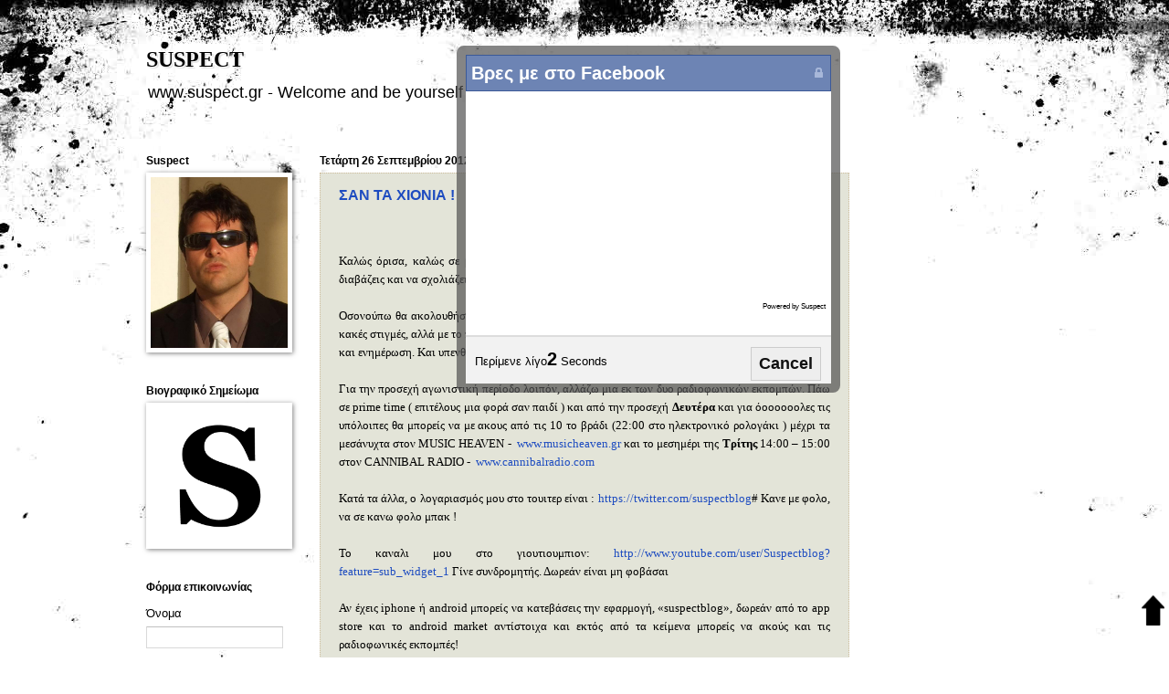

--- FILE ---
content_type: text/html; charset=utf-8
request_url: https://www.google.com/recaptcha/api2/aframe
body_size: 267
content:
<!DOCTYPE HTML><html><head><meta http-equiv="content-type" content="text/html; charset=UTF-8"></head><body><script nonce="uFdEtOBz982Ea1EjYDXxDw">/** Anti-fraud and anti-abuse applications only. See google.com/recaptcha */ try{var clients={'sodar':'https://pagead2.googlesyndication.com/pagead/sodar?'};window.addEventListener("message",function(a){try{if(a.source===window.parent){var b=JSON.parse(a.data);var c=clients[b['id']];if(c){var d=document.createElement('img');d.src=c+b['params']+'&rc='+(localStorage.getItem("rc::a")?sessionStorage.getItem("rc::b"):"");window.document.body.appendChild(d);sessionStorage.setItem("rc::e",parseInt(sessionStorage.getItem("rc::e")||0)+1);localStorage.setItem("rc::h",'1768588599412');}}}catch(b){}});window.parent.postMessage("_grecaptcha_ready", "*");}catch(b){}</script></body></html>

--- FILE ---
content_type: text/javascript; charset=UTF-8
request_url: https://suspect-enjoys-the-silence.blogspot.com/feeds/comments/default?alt=json-in-script&callback=totalComments
body_size: 9286
content:
// API callback
totalComments({"version":"1.0","encoding":"UTF-8","feed":{"xmlns":"http://www.w3.org/2005/Atom","xmlns$openSearch":"http://a9.com/-/spec/opensearchrss/1.0/","xmlns$gd":"http://schemas.google.com/g/2005","id":{"$t":"tag:blogger.com,1999:blog-14827912.comments"},"updated":{"$t":"2023-08-08T16:16:20.513+03:00"},"title":{"type":"text","$t":"SUSPECT"},"link":[{"rel":"http://schemas.google.com/g/2005#feed","type":"application/atom+xml","href":"https:\/\/suspect-enjoys-the-silence.blogspot.com\/feeds\/comments\/default"},{"rel":"self","type":"application/atom+xml","href":"https:\/\/www.blogger.com\/feeds\/14827912\/comments\/default?alt=json-in-script"},{"rel":"alternate","type":"text/html","href":"http:\/\/suspect-enjoys-the-silence.blogspot.com\/"},{"rel":"hub","href":"http://pubsubhubbub.appspot.com/"},{"rel":"next","type":"application/atom+xml","href":"https:\/\/www.blogger.com\/feeds\/14827912\/comments\/default?alt=json-in-script\u0026start-index=26\u0026max-results=25"}],"author":[{"name":{"$t":"Suspect"},"uri":{"$t":"http:\/\/www.blogger.com\/profile\/06076591002785635326"},"email":{"$t":"noreply@blogger.com"},"gd$image":{"rel":"http://schemas.google.com/g/2005#thumbnail","width":"16","height":"16","src":"https:\/\/img1.blogblog.com\/img\/b16-rounded.gif"}}],"generator":{"version":"7.00","uri":"http://www.blogger.com","$t":"Blogger"},"openSearch$totalResults":{"$t":"2833"},"openSearch$startIndex":{"$t":"1"},"openSearch$itemsPerPage":{"$t":"25"},"entry":[{"id":{"$t":"tag:blogger.com,1999:blog-14827912.post-1390204567409706883"},"published":{"$t":"2020-03-11T09:41:22.631+02:00"},"updated":{"$t":"2020-03-11T09:41:22.631+02:00"},"title":{"type":"text","$t":"Ok...\n\nWhat I\u0026#39;m going to tell you might sound ..."},"content":{"type":"html","$t":"Ok...\u003Cbr \/\u003E\u003Cbr \/\u003EWhat I\u0026#39;m going to tell you might sound a little creepy, maybe even kind of \u0026quot;out there\u0026quot;....\u003Cbr \/\u003E\u003Cbr \/\u003EBUT what if you could just click \u0026quot;PLAY\u0026quot; and LISTEN to a short, \u0026quot;musical tone\u0026quot;...\u003Cbr \/\u003E\u003Cbr \/\u003EAnd magically attract \u003Cb\u003EMORE MONEY\u003C\/b\u003E into your life?\u003Cbr \/\u003E\u003Cbr \/\u003EAnd I\u0026#39;m really talking about hundreds... even thousands of dollars!\u003Cbr \/\u003E\u003Cbr \/\u003EDo you think it\u0026#39;s too EASY? Think this couldn\u0026#39;t possibly be for REAL???\u003Cbr \/\u003E\u003Cbr \/\u003EWell then, I\u0026#39;ll be the one to tell you the news..\u003Cbr \/\u003E\u003Cbr \/\u003EUsually the most significant miracles life has to offer are the easiest to RECEIVE!\u003Cbr \/\u003E\u003Cbr \/\u003EIn fact, I will PROVE it to you by letting you PLAY a real-life \u0026quot;miracle money-magnet tone\u0026quot; I\u0026#39;ve produced...\u003Cbr \/\u003E\u003Cbr \/\u003E\u003Ci\u003E(And COMPLETELY RISK FREE)\u003C\/i\u003E.\u003Cbr \/\u003E\u003Cbr \/\u003EYou just press \u0026quot;PLAY\u0026quot; and you will start having more money come into your life.. it starts right away..\u003Cbr \/\u003E\u003Cbr \/\u003E\u003Cb\u003E\u003Ca href=\"http:\/\/syntaxlinks.com\/click\/?b=1424661169990302986\u0026amp;p=3751249862812621070\u0026amp;a=8\u0026amp;c=9\u0026amp;s=432cf70cb8d1bb632ccd6621779676f4\" rel=\"nofollow\"\u003ECLICK here to PLAY the mysterious \u0026quot;Miracle Money-Magnet TONE\u0026quot; as my gift to you!\u003C\/a\u003E\u003C\/b\u003E"},"link":[{"rel":"edit","type":"application/atom+xml","href":"https:\/\/www.blogger.com\/feeds\/14827912\/5222805112163483471\/comments\/default\/1390204567409706883"},{"rel":"self","type":"application/atom+xml","href":"https:\/\/www.blogger.com\/feeds\/14827912\/5222805112163483471\/comments\/default\/1390204567409706883"},{"rel":"alternate","type":"text/html","href":"https:\/\/suspect-enjoys-the-silence.blogspot.com\/2020\/02\/blog-post.html?showComment=1583912482631#c1390204567409706883","title":""}],"author":[{"name":{"$t":"Anonymous"},"uri":{"$t":"https:\/\/www.blogger.com\/profile\/11986278845542362873"},"email":{"$t":"noreply@blogger.com"},"gd$image":{"rel":"http://schemas.google.com/g/2005#thumbnail","width":"16","height":"16","src":"https:\/\/img1.blogblog.com\/img\/b16-rounded.gif"}}],"thr$in-reply-to":{"xmlns$thr":"http://purl.org/syndication/thread/1.0","href":"https:\/\/suspect-enjoys-the-silence.blogspot.com\/2020\/02\/blog-post.html","ref":"tag:blogger.com,1999:blog-14827912.post-5222805112163483471","source":"http://www.blogger.com/feeds/14827912/posts/default/5222805112163483471","type":"text/html"},"gd$extendedProperty":[{"name":"blogger.itemClass","value":"pid-1649161094"},{"name":"blogger.displayTime","value":"Τετάρτη 11 Μαρτίου 2020 στις 9:41:00 π.μ. EET"}]},{"id":{"$t":"tag:blogger.com,1999:blog-14827912.post-6208962144192173998"},"published":{"$t":"2015-04-27T10:18:43.378+03:00"},"updated":{"$t":"2015-04-27T10:18:43.378+03:00"},"title":{"type":"text","$t":"Μετα από 5 χρονια που το εγραψα! \n\nΚαταρχας φιλε σ..."},"content":{"type":"html","$t":"Μετα από 5 χρονια που το εγραψα! \u003Cbr \/\u003E\u003Cbr \/\u003EΚαταρχας φιλε σου προτεινω να διαβασεις αυτό: http:\/\/suspect-enjoys-the-silence.blogspot.gr\/2010\/06\/statement.html\u003Cbr \/\u003E\u003Cbr \/\u003EΑπο κει και περα, το ότι το εκαναν καποιοι αλλοι, δεν\u003Cbr \/\u003Eσημαινει για μενα ότι εγινε και εδώ. Παραθετω συγκεκριμενη συλλογιστικη. \u003Cbr \/\u003E\u003Cbr \/\u003EΑπό περιεργεια μπηκα να δω το βιντεο που παραθετεις, και\u003Cbr \/\u003Eειδα κανα 10 λεπτο και με τετοια αστοχια αυτων των ομαδων μου φαινεται παρα πολύ\u003Cbr \/\u003Eπαραδοξο να εγινε αυτό το ρεκορ. Προσεξα ότι το χρονομετρο της επιθεσης μετραει\u003Cbr \/\u003Eαντιστροφα από τα ….45’’ !!!\u003Cbr \/\u003E\u003Cbr \/\u003EΌμως, ανεβαζω το σχολιο σου και ο κάθε αναγνωστης ας κρινει."},"link":[{"rel":"edit","type":"application/atom+xml","href":"https:\/\/www.blogger.com\/feeds\/14827912\/5636332772381881308\/comments\/default\/6208962144192173998"},{"rel":"self","type":"application/atom+xml","href":"https:\/\/www.blogger.com\/feeds\/14827912\/5636332772381881308\/comments\/default\/6208962144192173998"},{"rel":"alternate","type":"text/html","href":"https:\/\/suspect-enjoys-the-silence.blogspot.com\/2010\/09\/blog-post_24.html?showComment=1430119123378#c6208962144192173998","title":""}],"author":[{"name":{"$t":"Suspect"},"uri":{"$t":"https:\/\/www.blogger.com\/profile\/06076591002785635326"},"email":{"$t":"noreply@blogger.com"},"gd$image":{"rel":"http://schemas.google.com/g/2005#thumbnail","width":"16","height":"16","src":"https:\/\/img1.blogblog.com\/img\/b16-rounded.gif"}}],"thr$in-reply-to":{"xmlns$thr":"http://purl.org/syndication/thread/1.0","href":"https:\/\/suspect-enjoys-the-silence.blogspot.com\/2010\/09\/blog-post_24.html","ref":"tag:blogger.com,1999:blog-14827912.post-5636332772381881308","source":"http://www.blogger.com/feeds/14827912/posts/default/5636332772381881308","type":"text/html"},"gd$extendedProperty":[{"name":"blogger.itemClass","value":"pid-250228233"},{"name":"blogger.displayTime","value":"Δευτέρα 27 Απριλίου 2015 στις 10:18:00 π.μ. EEST"}]},{"id":{"$t":"tag:blogger.com,1999:blog-14827912.post-2608136838322098239"},"published":{"$t":"2015-04-26T18:16:00.775+03:00"},"updated":{"$t":"2015-04-26T18:16:00.775+03:00"},"title":{"type":"text","$t":"Ψάχνοντας για το ρεκόρ του Μούμογλου έπεσα πάνω στ..."},"content":{"type":"html","$t":"Ψάχνοντας για το ρεκόρ του Μούμογλου έπεσα πάνω στο άρθρο σου.\u003Cbr \/\u003EΟ συλλογισμός σου είναι λάθος και θα σου αποδείξω γιατί:\u003Cbr \/\u003E1) LSU-LMU 148-141 (http:\/\/www.lmulions.com\/sports\/m-baskbl\/archive\/022405aab.html). Όχι στην αρχαιότητα, το παιχνίδι έγινε το 1990. Έπαιζε κι ο Shaq. Σε 45\u0026#39; 289 πόντοι, ήτοι 6,42 πόντοι\/λεπτό.\u003Cbr \/\u003E\u003Cbr \/\u003E2) Ζαντάρ-ΑΠΟΕΛ 192–116 (http:\/\/www.fibaeurope.com\/cid_KNce8jInH7Qj1EsyH5rjn2.gameID_10830-17-B-2.compID_MsfTeemRHYovSUdkYV76x0.season_1986.roundID_10829.teamID_.html)\u003Cbr \/\u003EΣε 40\u0026#39; 308 πόντοι, δηλαδή 7,7 πόντοι ανά λεπτό. Σε αυτόν τον αγώνα ο Zdenko Babić της Ζαντάρ έβαλε 144 πόντους.\u003Cbr \/\u003E\u003Cbr \/\u003E\u003Cbr \/\u003E\u003Cbr \/\u003E3)Troy State vs. DeVry 141-258 (http:\/\/en.wikipedia.org\/wiki\/1992_Troy_State_vs._DeVry_men%27s_basketball_game) (https:\/\/www.youtube.com\/watch?v=zWEMDwJPNU4). 399 πόντοι σε 40\u0026#39;, δηλαδή σχεδόν 10 πόντοι\/λεπτό. Στο παιχνίδι έγιναν 311 σουτ εντός πεδιάς και μόνο 3 βολές. Αυτά και ελπίζω να το περάσεις."},"link":[{"rel":"edit","type":"application/atom+xml","href":"https:\/\/www.blogger.com\/feeds\/14827912\/5636332772381881308\/comments\/default\/2608136838322098239"},{"rel":"self","type":"application/atom+xml","href":"https:\/\/www.blogger.com\/feeds\/14827912\/5636332772381881308\/comments\/default\/2608136838322098239"},{"rel":"alternate","type":"text/html","href":"https:\/\/suspect-enjoys-the-silence.blogspot.com\/2010\/09\/blog-post_24.html?showComment=1430061360775#c2608136838322098239","title":""}],"author":[{"name":{"$t":"Suspect"},"uri":{"$t":"https:\/\/www.blogger.com\/profile\/06076591002785635326"},"email":{"$t":"noreply@blogger.com"},"gd$image":{"rel":"http://schemas.google.com/g/2005#thumbnail","width":"16","height":"16","src":"https:\/\/img1.blogblog.com\/img\/b16-rounded.gif"}}],"thr$in-reply-to":{"xmlns$thr":"http://purl.org/syndication/thread/1.0","href":"https:\/\/suspect-enjoys-the-silence.blogspot.com\/2010\/09\/blog-post_24.html","ref":"tag:blogger.com,1999:blog-14827912.post-5636332772381881308","source":"http://www.blogger.com/feeds/14827912/posts/default/5636332772381881308","type":"text/html"},"gd$extendedProperty":[{"name":"blogger.itemClass","value":"pid-250228233"},{"name":"blogger.displayTime","value":"Κυριακή 26 Απριλίου 2015 στις 6:16:00 μ.μ. EEST"}]},{"id":{"$t":"tag:blogger.com,1999:blog-14827912.post-6911763822056961320"},"published":{"$t":"2015-04-23T14:33:04.282+03:00"},"updated":{"$t":"2015-04-23T14:33:04.282+03:00"},"title":{"type":"text","$t":"Έψαχνα λίγο την ιστορία του Μούμογλου κι έπεσα πάν..."},"content":{"type":"html","$t":"Έψαχνα λίγο την ιστορία του Μούμογλου κι έπεσα πάνω στο άρθρο σου. Αν σου φαίνονται εξωπραγματικοί οι 266 πόντοι σε ένα παιχνίδι (6,65 πόντοι\/λεπτό) δες κι αυτό (https:\/\/en.wikipedia.org\/wiki\/1992_Troy_State_vs._DeVry_men%27s_basketball_game#Aftermath)\u003Cbr \/\u003E399 πόντοι σε 40\u0026#39;! σχεδόν 10 πόντοι ανά λεπτό. Με run-n-gun. Κι υπάρχουν κι άλλες τέτοιες επιδόσεις. Ξέρεις πόσα σουτ έγιναν σ\u0026#39; αυτό το παιχνίδι; 311! 7,775 σουτ ανά λεπτό ή ένα σουτ ανά 7,7\u0026#39;\u0026#39;. \u003Cbr \/\u003E\u003Cbr \/\u003EΆλλο παράδειγμα: στο Κύπελλο Κόρατς του 1986 η Ζαντάρ νίκησε τον ΑΠΟΕΛ 192-116 με το Zdenko Babić να σκοράρει 144 πόντους (http:\/\/elpais.com\/diario\/1985\/10\/12\/deportes\/497919613_850215.html). Στο NCAA ένα από τα ιστορικότερα παιχνίδια είναι το LSU-LMU 148-141 με Shaq, Abdul-Rauf, Gathers, Kimble. Κανένας δεν σκόραρε 145, αλλά το συνολικό σκοράρισμα είναι 289 πόντοι σε 45\u0026#39;, ήτοι 6,42 πόντοι\/λεπτό.\u003Cbr \/\u003E\u003Cbr \/\u003EΥπάρχει άλλωστε και του φύλλο αγώνα για τον Μούμογλου που αποδεικνύει το ρεκόρ. Όλο το παιχνίδι του Ηρακλή είχε στόχο να βγάλει το Μούμογλου 1ο σκόρερ της χρονιάς και τελικά το κατάφερε. Πριν κάνεις σχόλια, εκφράζοντας βεβαιότητες, κάνε πρώτα λίγο πιο εκτεταμένη έρευνα."},"link":[{"rel":"edit","type":"application/atom+xml","href":"https:\/\/www.blogger.com\/feeds\/14827912\/5636332772381881308\/comments\/default\/6911763822056961320"},{"rel":"self","type":"application/atom+xml","href":"https:\/\/www.blogger.com\/feeds\/14827912\/5636332772381881308\/comments\/default\/6911763822056961320"},{"rel":"alternate","type":"text/html","href":"https:\/\/suspect-enjoys-the-silence.blogspot.com\/2010\/09\/blog-post_24.html?showComment=1429788784282#c6911763822056961320","title":""}],"author":[{"name":{"$t":"Suspect"},"uri":{"$t":"https:\/\/www.blogger.com\/profile\/06076591002785635326"},"email":{"$t":"noreply@blogger.com"},"gd$image":{"rel":"http://schemas.google.com/g/2005#thumbnail","width":"16","height":"16","src":"https:\/\/img1.blogblog.com\/img\/b16-rounded.gif"}}],"thr$in-reply-to":{"xmlns$thr":"http://purl.org/syndication/thread/1.0","href":"https:\/\/suspect-enjoys-the-silence.blogspot.com\/2010\/09\/blog-post_24.html","ref":"tag:blogger.com,1999:blog-14827912.post-5636332772381881308","source":"http://www.blogger.com/feeds/14827912/posts/default/5636332772381881308","type":"text/html"},"gd$extendedProperty":[{"name":"blogger.itemClass","value":"pid-250228233"},{"name":"blogger.displayTime","value":"Πέμπτη 23 Απριλίου 2015 στις 2:33:00 μ.μ. EEST"}]},{"id":{"$t":"tag:blogger.com,1999:blog-14827912.post-4376903921236341082"},"published":{"$t":"2015-03-24T23:48:18.639+02:00"},"updated":{"$t":"2015-03-24T23:48:18.639+02:00"},"title":{"type":"text","$t":"Από που και ως που προκύπτει ότι ο άπατρις είναι π..."},"content":{"type":"html","$t":"Από που και ως που προκύπτει ότι ο άπατρις είναι παρτάκιας; Το να απαρνείται κανείς την πατρίδα του δε σημαίνει ότι είναι προδότης. Το ενδεχόμενο να είναι διεθνιστής-ανθρωπιστής το απορρίπτουμε; Ξέρεις, τα πράγματα που σε κάνουν να νιώθεις οτι ανήκεις κάπου, πολλές φορές σε απομονώνουν απο τους συνανθρώπους σου σε παγκόσμιο επίπεδο. "},"link":[{"rel":"edit","type":"application/atom+xml","href":"https:\/\/www.blogger.com\/feeds\/14827912\/3575966467934284140\/comments\/default\/4376903921236341082"},{"rel":"self","type":"application/atom+xml","href":"https:\/\/www.blogger.com\/feeds\/14827912\/3575966467934284140\/comments\/default\/4376903921236341082"},{"rel":"alternate","type":"text/html","href":"https:\/\/suspect-enjoys-the-silence.blogspot.com\/2009\/04\/blog-post_22.html?showComment=1427233698639#c4376903921236341082","title":""}],"author":[{"name":{"$t":"Suspect"},"uri":{"$t":"https:\/\/www.blogger.com\/profile\/06076591002785635326"},"email":{"$t":"noreply@blogger.com"},"gd$image":{"rel":"http://schemas.google.com/g/2005#thumbnail","width":"16","height":"16","src":"https:\/\/img1.blogblog.com\/img\/b16-rounded.gif"}}],"thr$in-reply-to":{"xmlns$thr":"http://purl.org/syndication/thread/1.0","href":"https:\/\/suspect-enjoys-the-silence.blogspot.com\/2009\/04\/blog-post_22.html","ref":"tag:blogger.com,1999:blog-14827912.post-3575966467934284140","source":"http://www.blogger.com/feeds/14827912/posts/default/3575966467934284140","type":"text/html"},"gd$extendedProperty":[{"name":"blogger.itemClass","value":"pid-250228233"},{"name":"blogger.displayTime","value":"Τρίτη 24 Μαρτίου 2015 στις 11:48:00 μ.μ. EET"}]},{"id":{"$t":"tag:blogger.com,1999:blog-14827912.post-3677853455578748897"},"published":{"$t":"2015-02-14T14:01:32.732+02:00"},"updated":{"$t":"2015-02-14T14:01:32.732+02:00"},"title":{"type":"text","$t":"Συλλυπητηρια και για τη δικη σου απωλεια. Να ζησει..."},"content":{"type":"html","$t":"Συλλυπητηρια και για τη δικη σου απωλεια. Να ζησεις, να τον θυμασαι.."},"link":[{"rel":"edit","type":"application/atom+xml","href":"https:\/\/www.blogger.com\/feeds\/14827912\/8891995192315419287\/comments\/default\/3677853455578748897"},{"rel":"self","type":"application/atom+xml","href":"https:\/\/www.blogger.com\/feeds\/14827912\/8891995192315419287\/comments\/default\/3677853455578748897"},{"rel":"alternate","type":"text/html","href":"https:\/\/suspect-enjoys-the-silence.blogspot.com\/2015\/02\/blog-post_13.html?showComment=1423915292732#c3677853455578748897","title":""}],"author":[{"name":{"$t":"Suspect"},"uri":{"$t":"https:\/\/www.blogger.com\/profile\/06076591002785635326"},"email":{"$t":"noreply@blogger.com"},"gd$image":{"rel":"http://schemas.google.com/g/2005#thumbnail","width":"16","height":"16","src":"https:\/\/img1.blogblog.com\/img\/b16-rounded.gif"}}],"thr$in-reply-to":{"xmlns$thr":"http://purl.org/syndication/thread/1.0","href":"https:\/\/suspect-enjoys-the-silence.blogspot.com\/2015\/02\/blog-post_13.html","ref":"tag:blogger.com,1999:blog-14827912.post-8891995192315419287","source":"http://www.blogger.com/feeds/14827912/posts/default/8891995192315419287","type":"text/html"},"gd$extendedProperty":[{"name":"blogger.itemClass","value":"pid-250228233"},{"name":"blogger.displayTime","value":"Σάββατο 14 Φεβρουαρίου 2015 στις 2:01:00 μ.μ. EET"}]},{"id":{"$t":"tag:blogger.com,1999:blog-14827912.post-7282615270187495248"},"published":{"$t":"2015-02-14T13:55:13.628+02:00"},"updated":{"$t":"2015-02-14T13:55:13.628+02:00"},"title":{"type":"text","$t":"Λυπαμαι πολυ! Μολις εχασα τον πατερα μου και σε νι..."},"content":{"type":"html","$t":"Λυπαμαι πολυ! Μολις εχασα τον πατερα μου και σε νιωθω απολυτα! Τυχερος που γνωρισες εναν τετοιο ανθρωπο, οικογενεια χωρις να ειναι συγγενης! Καλο παραδεισο να εχει!"},"link":[{"rel":"edit","type":"application/atom+xml","href":"https:\/\/www.blogger.com\/feeds\/14827912\/8891995192315419287\/comments\/default\/7282615270187495248"},{"rel":"self","type":"application/atom+xml","href":"https:\/\/www.blogger.com\/feeds\/14827912\/8891995192315419287\/comments\/default\/7282615270187495248"},{"rel":"alternate","type":"text/html","href":"https:\/\/suspect-enjoys-the-silence.blogspot.com\/2015\/02\/blog-post_13.html?showComment=1423914913628#c7282615270187495248","title":""}],"author":[{"name":{"$t":"Suspect"},"uri":{"$t":"https:\/\/www.blogger.com\/profile\/06076591002785635326"},"email":{"$t":"noreply@blogger.com"},"gd$image":{"rel":"http://schemas.google.com/g/2005#thumbnail","width":"16","height":"16","src":"https:\/\/img1.blogblog.com\/img\/b16-rounded.gif"}}],"thr$in-reply-to":{"xmlns$thr":"http://purl.org/syndication/thread/1.0","href":"https:\/\/suspect-enjoys-the-silence.blogspot.com\/2015\/02\/blog-post_13.html","ref":"tag:blogger.com,1999:blog-14827912.post-8891995192315419287","source":"http://www.blogger.com/feeds/14827912/posts/default/8891995192315419287","type":"text/html"},"gd$extendedProperty":[{"name":"blogger.itemClass","value":"pid-250228233"},{"name":"blogger.displayTime","value":"Σάββατο 14 Φεβρουαρίου 2015 στις 1:55:00 μ.μ. EET"}]},{"id":{"$t":"tag:blogger.com,1999:blog-14827912.post-6037851048201926049"},"published":{"$t":"2015-02-05T18:37:45.598+02:00"},"updated":{"$t":"2015-02-05T18:37:45.598+02:00"},"title":{"type":"text","$t":"Τις περισσότερες φορές συμφωνώ 100% με την εκκίνησ..."},"content":{"type":"html","$t":"Τις περισσότερες φορές συμφωνώ 100% με την εκκίνησή σου στα γραφόμενά σου και προς το τέλος έχω χάσει 20-30% από τη σύμπνοια μαζί σου. Αυτή τη φορά δεν έχω να πω τίποτα. Συνέχισε να τα γράφεις εύπεπτα, κατανοητά και χωρίς πάθος, όπως σήμερα."},"link":[{"rel":"edit","type":"application/atom+xml","href":"https:\/\/www.blogger.com\/feeds\/14827912\/4850038495855917807\/comments\/default\/6037851048201926049"},{"rel":"self","type":"application/atom+xml","href":"https:\/\/www.blogger.com\/feeds\/14827912\/4850038495855917807\/comments\/default\/6037851048201926049"},{"rel":"alternate","type":"text/html","href":"https:\/\/suspect-enjoys-the-silence.blogspot.com\/2015\/02\/blog-post.html?showComment=1423154265598#c6037851048201926049","title":""}],"author":[{"name":{"$t":"Suspect"},"uri":{"$t":"https:\/\/www.blogger.com\/profile\/06076591002785635326"},"email":{"$t":"noreply@blogger.com"},"gd$image":{"rel":"http://schemas.google.com/g/2005#thumbnail","width":"16","height":"16","src":"https:\/\/img1.blogblog.com\/img\/b16-rounded.gif"}}],"thr$in-reply-to":{"xmlns$thr":"http://purl.org/syndication/thread/1.0","href":"https:\/\/suspect-enjoys-the-silence.blogspot.com\/2015\/02\/blog-post.html","ref":"tag:blogger.com,1999:blog-14827912.post-4850038495855917807","source":"http://www.blogger.com/feeds/14827912/posts/default/4850038495855917807","type":"text/html"},"gd$extendedProperty":[{"name":"blogger.itemClass","value":"pid-250228233"},{"name":"blogger.displayTime","value":"Πέμπτη 5 Φεβρουαρίου 2015 στις 6:37:00 μ.μ. EET"}]},{"id":{"$t":"tag:blogger.com,1999:blog-14827912.post-1530000408812918327"},"published":{"$t":"2015-01-27T20:32:43.223+02:00"},"updated":{"$t":"2015-01-27T20:32:43.223+02:00"},"title":{"type":"text","$t":"Τον αγαπάω τον μπαγάσα. Αυτόν, όχι το κόμμα του."},"content":{"type":"html","$t":"Τον αγαπάω τον μπαγάσα. Αυτόν, όχι το κόμμα του."},"link":[{"rel":"edit","type":"application/atom+xml","href":"https:\/\/www.blogger.com\/feeds\/14827912\/6481638636155674157\/comments\/default\/1530000408812918327"},{"rel":"self","type":"application/atom+xml","href":"https:\/\/www.blogger.com\/feeds\/14827912\/6481638636155674157\/comments\/default\/1530000408812918327"},{"rel":"alternate","type":"text/html","href":"https:\/\/suspect-enjoys-the-silence.blogspot.com\/2015\/01\/blog-post_27.html?showComment=1422383563223#c1530000408812918327","title":""}],"author":[{"name":{"$t":"Suspect"},"uri":{"$t":"https:\/\/www.blogger.com\/profile\/06076591002785635326"},"email":{"$t":"noreply@blogger.com"},"gd$image":{"rel":"http://schemas.google.com/g/2005#thumbnail","width":"16","height":"16","src":"https:\/\/img1.blogblog.com\/img\/b16-rounded.gif"}}],"thr$in-reply-to":{"xmlns$thr":"http://purl.org/syndication/thread/1.0","href":"https:\/\/suspect-enjoys-the-silence.blogspot.com\/2015\/01\/blog-post_27.html","ref":"tag:blogger.com,1999:blog-14827912.post-6481638636155674157","source":"http://www.blogger.com/feeds/14827912/posts/default/6481638636155674157","type":"text/html"},"gd$extendedProperty":[{"name":"blogger.itemClass","value":"pid-250228233"},{"name":"blogger.displayTime","value":"Τρίτη 27 Ιανουαρίου 2015 στις 8:32:00 μ.μ. EET"}]},{"id":{"$t":"tag:blogger.com,1999:blog-14827912.post-1769407421188515038"},"published":{"$t":"2015-01-08T22:46:27.582+02:00"},"updated":{"$t":"2015-01-08T22:46:27.582+02:00"},"title":{"type":"text","$t":"Πιστευω οτι η ΧΑ δεν εχει πεσει οσο τη δειχνουν. \n..."},"content":{"type":"html","$t":"Πιστευω οτι η ΧΑ δεν εχει πεσει οσο τη δειχνουν. \u003Cbr \/\u003EΟσο για συνεργασιες, οποιος και να βγει, θα παει με το Ποταμι αλλα δεν ειμαι σιγουρος αν φτανουν τα κουκια. \u003Cbr \/\u003EΚαι θα παμε σε δευτερες εκλογες........"},"link":[{"rel":"edit","type":"application/atom+xml","href":"https:\/\/www.blogger.com\/feeds\/14827912\/7081308407847506674\/comments\/default\/1769407421188515038"},{"rel":"self","type":"application/atom+xml","href":"https:\/\/www.blogger.com\/feeds\/14827912\/7081308407847506674\/comments\/default\/1769407421188515038"},{"rel":"alternate","type":"text/html","href":"https:\/\/suspect-enjoys-the-silence.blogspot.com\/2015\/01\/2015.html?showComment=1420749987582#c1769407421188515038","title":""}],"author":[{"name":{"$t":"Suspect"},"uri":{"$t":"https:\/\/www.blogger.com\/profile\/06076591002785635326"},"email":{"$t":"noreply@blogger.com"},"gd$image":{"rel":"http://schemas.google.com/g/2005#thumbnail","width":"16","height":"16","src":"https:\/\/img1.blogblog.com\/img\/b16-rounded.gif"}}],"thr$in-reply-to":{"xmlns$thr":"http://purl.org/syndication/thread/1.0","href":"https:\/\/suspect-enjoys-the-silence.blogspot.com\/2015\/01\/2015.html","ref":"tag:blogger.com,1999:blog-14827912.post-7081308407847506674","source":"http://www.blogger.com/feeds/14827912/posts/default/7081308407847506674","type":"text/html"},"gd$extendedProperty":[{"name":"blogger.itemClass","value":"pid-250228233"},{"name":"blogger.displayTime","value":"Πέμπτη 8 Ιανουαρίου 2015 στις 10:46:00 μ.μ. EET"}]},{"id":{"$t":"tag:blogger.com,1999:blog-14827912.post-878696329268792757"},"published":{"$t":"2015-01-08T21:06:05.506+02:00"},"updated":{"$t":"2015-01-08T21:06:05.506+02:00"},"title":{"type":"text","$t":"ενταξει το καταλαβαμε εισαι ΝΔ και δε θες να ψηφισ..."},"content":{"type":"html","$t":"ενταξει το καταλαβαμε εισαι ΝΔ και δε θες να ψηφισουμε ΣΥΡΙΖΑ.\u003Cbr \/\u003EΩραιο ποστ παντως."},"link":[{"rel":"edit","type":"application/atom+xml","href":"https:\/\/www.blogger.com\/feeds\/14827912\/1164015894996088271\/comments\/default\/878696329268792757"},{"rel":"self","type":"application/atom+xml","href":"https:\/\/www.blogger.com\/feeds\/14827912\/1164015894996088271\/comments\/default\/878696329268792757"},{"rel":"alternate","type":"text/html","href":"https:\/\/suspect-enjoys-the-silence.blogspot.com\/2015\/01\/blog-post_3.html?showComment=1420743965506#c878696329268792757","title":""}],"author":[{"name":{"$t":"Suspect"},"uri":{"$t":"https:\/\/www.blogger.com\/profile\/06076591002785635326"},"email":{"$t":"noreply@blogger.com"},"gd$image":{"rel":"http://schemas.google.com/g/2005#thumbnail","width":"16","height":"16","src":"https:\/\/img1.blogblog.com\/img\/b16-rounded.gif"}}],"thr$in-reply-to":{"xmlns$thr":"http://purl.org/syndication/thread/1.0","href":"https:\/\/suspect-enjoys-the-silence.blogspot.com\/2015\/01\/blog-post_3.html","ref":"tag:blogger.com,1999:blog-14827912.post-1164015894996088271","source":"http://www.blogger.com/feeds/14827912/posts/default/1164015894996088271","type":"text/html"},"gd$extendedProperty":[{"name":"blogger.itemClass","value":"pid-250228233"},{"name":"blogger.displayTime","value":"Πέμπτη 8 Ιανουαρίου 2015 στις 9:06:00 μ.μ. EET"}]},{"id":{"$t":"tag:blogger.com,1999:blog-14827912.post-8025484207096061970"},"published":{"$t":"2015-01-08T20:44:33.930+02:00"},"updated":{"$t":"2015-01-08T20:44:33.930+02:00"},"title":{"type":"text","$t":"Νομιζω οτι ο Συριζα θα βγει πρωτος.\n\nΠιστευω πως κ..."},"content":{"type":"html","$t":"Νομιζω οτι ο Συριζα θα βγει πρωτος.\u003Cbr \/\u003E\u003Cbr \/\u003EΠιστευω πως κατι θα γινει και θα παμε σε δευτερο γυρο εκλογων.\u003Cbr \/\u003E\u003Cbr \/\u003EΕσυ δηλαδη πιστευεις οτι θα εχουμε συνεργασια νδ και χρυσης αυγης;;; Ή Αυτοδυναμια ΝΔ; (Και τα 2 για μενα απιθανα).\u003Cbr \/\u003E\u003Cbr \/\u003EΗ ΧΑ εχει πεσει πολυ μετα τα οσα εγιναν και αποκαλυφθηκαν.\u003Cbr \/\u003E\u003Cbr \/\u003EΔε θα βγει τριτη.\u003Cbr \/\u003E\u003Cbr \/\u003EΤριτο θα βγει πιστευω το ποταμι και πρωτος ο συριζα (ή νδ) και θα εχουμε συνεργασια ποταμι και συριζα ή νδ και ποταμι."},"link":[{"rel":"edit","type":"application/atom+xml","href":"https:\/\/www.blogger.com\/feeds\/14827912\/7081308407847506674\/comments\/default\/8025484207096061970"},{"rel":"self","type":"application/atom+xml","href":"https:\/\/www.blogger.com\/feeds\/14827912\/7081308407847506674\/comments\/default\/8025484207096061970"},{"rel":"alternate","type":"text/html","href":"https:\/\/suspect-enjoys-the-silence.blogspot.com\/2015\/01\/2015.html?showComment=1420742673930#c8025484207096061970","title":""}],"author":[{"name":{"$t":"Suspect"},"uri":{"$t":"https:\/\/www.blogger.com\/profile\/06076591002785635326"},"email":{"$t":"noreply@blogger.com"},"gd$image":{"rel":"http://schemas.google.com/g/2005#thumbnail","width":"16","height":"16","src":"https:\/\/img1.blogblog.com\/img\/b16-rounded.gif"}}],"thr$in-reply-to":{"xmlns$thr":"http://purl.org/syndication/thread/1.0","href":"https:\/\/suspect-enjoys-the-silence.blogspot.com\/2015\/01\/2015.html","ref":"tag:blogger.com,1999:blog-14827912.post-7081308407847506674","source":"http://www.blogger.com/feeds/14827912/posts/default/7081308407847506674","type":"text/html"},"gd$extendedProperty":[{"name":"blogger.itemClass","value":"pid-250228233"},{"name":"blogger.displayTime","value":"Πέμπτη 8 Ιανουαρίου 2015 στις 8:44:00 μ.μ. EET"}]},{"id":{"$t":"tag:blogger.com,1999:blog-14827912.post-5246841450836287851"},"published":{"$t":"2015-01-07T04:37:11.597+02:00"},"updated":{"$t":"2015-01-07T04:37:11.597+02:00"},"title":{"type":"text","$t":"Εύγε! Suspect.."},"content":{"type":"html","$t":"Εύγε! Suspect.."},"link":[{"rel":"edit","type":"application/atom+xml","href":"https:\/\/www.blogger.com\/feeds\/14827912\/5255113703927909113\/comments\/default\/5246841450836287851"},{"rel":"self","type":"application/atom+xml","href":"https:\/\/www.blogger.com\/feeds\/14827912\/5255113703927909113\/comments\/default\/5246841450836287851"},{"rel":"alternate","type":"text/html","href":"https:\/\/suspect-enjoys-the-silence.blogspot.com\/2015\/01\/blog-post_7.html?showComment=1420598231597#c5246841450836287851","title":""}],"author":[{"name":{"$t":"Suspect"},"uri":{"$t":"https:\/\/www.blogger.com\/profile\/06076591002785635326"},"email":{"$t":"noreply@blogger.com"},"gd$image":{"rel":"http://schemas.google.com/g/2005#thumbnail","width":"16","height":"16","src":"https:\/\/img1.blogblog.com\/img\/b16-rounded.gif"}}],"thr$in-reply-to":{"xmlns$thr":"http://purl.org/syndication/thread/1.0","href":"https:\/\/suspect-enjoys-the-silence.blogspot.com\/2015\/01\/blog-post_7.html","ref":"tag:blogger.com,1999:blog-14827912.post-5255113703927909113","source":"http://www.blogger.com/feeds/14827912/posts/default/5255113703927909113","type":"text/html"},"gd$extendedProperty":[{"name":"blogger.itemClass","value":"pid-250228233"},{"name":"blogger.displayTime","value":"Τετάρτη 7 Ιανουαρίου 2015 στις 4:37:00 π.μ. EET"}]},{"id":{"$t":"tag:blogger.com,1999:blog-14827912.post-2638185182019850496"},"published":{"$t":"2014-12-29T00:04:56.596+02:00"},"updated":{"$t":"2014-12-29T00:04:56.596+02:00"},"title":{"type":"text","$t":"πολλες φορες οι γιορτες οπως τα χριστουγεννα δημιο..."},"content":{"type":"html","$t":"πολλες φορες οι γιορτες οπως τα χριστουγεννα δημιουργουν μια πιεση εσωτερικη στον ανθρωπο να περασει καλα και οταν αυτο δε συμβαινει νιωθει ασχημα. πολλες φορες μπορει να πρεπει να εισαι με ατομα, απλα επειδη οι μερες επιβαλλουν να εισαι με ατομα και οχι μονος ή να βγαινεις εξω. εχει εναν καταναγκασμο ολο αυτο. το θεμα ειναι να κανεις αυτο που σου αρεσει και με αυτους που θες. και δεν εγινε και τιποτα να μεινεις μονος. καλυτερα μονος παρα με κακη παρεα ή με αλλους επειδη \u0026quot;πρεπει\u0026quot;."},"link":[{"rel":"edit","type":"application/atom+xml","href":"https:\/\/www.blogger.com\/feeds\/14827912\/2365240641086400685\/comments\/default\/2638185182019850496"},{"rel":"self","type":"application/atom+xml","href":"https:\/\/www.blogger.com\/feeds\/14827912\/2365240641086400685\/comments\/default\/2638185182019850496"},{"rel":"alternate","type":"text/html","href":"https:\/\/suspect-enjoys-the-silence.blogspot.com\/2014\/12\/blog-post_28.html?showComment=1419804296596#c2638185182019850496","title":""}],"author":[{"name":{"$t":"Suspect"},"uri":{"$t":"https:\/\/www.blogger.com\/profile\/06076591002785635326"},"email":{"$t":"noreply@blogger.com"},"gd$image":{"rel":"http://schemas.google.com/g/2005#thumbnail","width":"16","height":"16","src":"https:\/\/img1.blogblog.com\/img\/b16-rounded.gif"}}],"thr$in-reply-to":{"xmlns$thr":"http://purl.org/syndication/thread/1.0","href":"https:\/\/suspect-enjoys-the-silence.blogspot.com\/2014\/12\/blog-post_28.html","ref":"tag:blogger.com,1999:blog-14827912.post-2365240641086400685","source":"http://www.blogger.com/feeds/14827912/posts/default/2365240641086400685","type":"text/html"},"gd$extendedProperty":[{"name":"blogger.itemClass","value":"pid-250228233"},{"name":"blogger.displayTime","value":"Δευτέρα 29 Δεκεμβρίου 2014 στις 12:04:00 π.μ. EET"}]},{"id":{"$t":"tag:blogger.com,1999:blog-14827912.post-1097863631419563170"},"published":{"$t":"2014-12-18T12:44:54.084+02:00"},"updated":{"$t":"2014-12-18T12:44:54.084+02:00"},"title":{"type":"text","$t":"Εξαιρετικό άρθρο..."},"content":{"type":"html","$t":"Εξαιρετικό άρθρο..."},"link":[{"rel":"edit","type":"application/atom+xml","href":"https:\/\/www.blogger.com\/feeds\/14827912\/7777641873951386361\/comments\/default\/1097863631419563170"},{"rel":"self","type":"application/atom+xml","href":"https:\/\/www.blogger.com\/feeds\/14827912\/7777641873951386361\/comments\/default\/1097863631419563170"},{"rel":"alternate","type":"text/html","href":"https:\/\/suspect-enjoys-the-silence.blogspot.com\/2014\/12\/blog-post_17.html?showComment=1418899494084#c1097863631419563170","title":""}],"author":[{"name":{"$t":"Suspect"},"uri":{"$t":"https:\/\/www.blogger.com\/profile\/06076591002785635326"},"email":{"$t":"noreply@blogger.com"},"gd$image":{"rel":"http://schemas.google.com/g/2005#thumbnail","width":"16","height":"16","src":"https:\/\/img1.blogblog.com\/img\/b16-rounded.gif"}}],"thr$in-reply-to":{"xmlns$thr":"http://purl.org/syndication/thread/1.0","href":"https:\/\/suspect-enjoys-the-silence.blogspot.com\/2014\/12\/blog-post_17.html","ref":"tag:blogger.com,1999:blog-14827912.post-7777641873951386361","source":"http://www.blogger.com/feeds/14827912/posts/default/7777641873951386361","type":"text/html"},"gd$extendedProperty":[{"name":"blogger.itemClass","value":"pid-250228233"},{"name":"blogger.displayTime","value":"Πέμπτη 18 Δεκεμβρίου 2014 στις 12:44:00 μ.μ. EET"}]},{"id":{"$t":"tag:blogger.com,1999:blog-14827912.post-2384879761801558005"},"published":{"$t":"2014-12-12T19:26:15.613+02:00"},"updated":{"$t":"2014-12-12T19:26:15.613+02:00"},"title":{"type":"text","$t":"Δυστυχώς έχεις δίκιο. Είμαστε ως λαός για τα πανηγ..."},"content":{"type":"html","$t":"Δυστυχώς έχεις δίκιο. Είμαστε ως λαός για τα πανηγύρια."},"link":[{"rel":"edit","type":"application/atom+xml","href":"https:\/\/www.blogger.com\/feeds\/14827912\/6301595841380285705\/comments\/default\/2384879761801558005"},{"rel":"self","type":"application/atom+xml","href":"https:\/\/www.blogger.com\/feeds\/14827912\/6301595841380285705\/comments\/default\/2384879761801558005"},{"rel":"alternate","type":"text/html","href":"https:\/\/suspect-enjoys-the-silence.blogspot.com\/2014\/12\/blog-post_10.html?showComment=1418405175613#c2384879761801558005","title":""}],"author":[{"name":{"$t":"Suspect"},"uri":{"$t":"https:\/\/www.blogger.com\/profile\/06076591002785635326"},"email":{"$t":"noreply@blogger.com"},"gd$image":{"rel":"http://schemas.google.com/g/2005#thumbnail","width":"16","height":"16","src":"https:\/\/img1.blogblog.com\/img\/b16-rounded.gif"}}],"thr$in-reply-to":{"xmlns$thr":"http://purl.org/syndication/thread/1.0","href":"https:\/\/suspect-enjoys-the-silence.blogspot.com\/2014\/12\/blog-post_10.html","ref":"tag:blogger.com,1999:blog-14827912.post-6301595841380285705","source":"http://www.blogger.com/feeds/14827912/posts/default/6301595841380285705","type":"text/html"},"gd$extendedProperty":[{"name":"blogger.itemClass","value":"pid-250228233"},{"name":"blogger.displayTime","value":"Παρασκευή 12 Δεκεμβρίου 2014 στις 7:26:00 μ.μ. EET"}]},{"id":{"$t":"tag:blogger.com,1999:blog-14827912.post-1626379141032408001"},"published":{"$t":"2014-12-12T10:35:34.072+02:00"},"updated":{"$t":"2014-12-12T10:35:34.072+02:00"},"title":{"type":"text","$t":"Εχμ. Λάθος και πάλι. :) https:\/\/1.bp.blogspot.com\/..."},"content":{"type":"html","$t":"Εχμ. Λάθος και πάλι. :) https:\/\/1.bp.blogspot.com\/-8iBnztSVG8s\/VGVIUEjjm1I\/AAAAAAAAiLw\/jcZDOCkDGiA\/s1600\/adonis-roysfet_n__article.jpg"},"link":[{"rel":"edit","type":"application/atom+xml","href":"https:\/\/www.blogger.com\/feeds\/14827912\/839910042020559145\/comments\/default\/1626379141032408001"},{"rel":"self","type":"application/atom+xml","href":"https:\/\/www.blogger.com\/feeds\/14827912\/839910042020559145\/comments\/default\/1626379141032408001"},{"rel":"alternate","type":"text/html","href":"https:\/\/suspect-enjoys-the-silence.blogspot.com\/2013\/04\/blog-post.html?showComment=1418373334072#c1626379141032408001","title":""}],"author":[{"name":{"$t":"Suspect"},"uri":{"$t":"https:\/\/www.blogger.com\/profile\/06076591002785635326"},"email":{"$t":"noreply@blogger.com"},"gd$image":{"rel":"http://schemas.google.com/g/2005#thumbnail","width":"16","height":"16","src":"https:\/\/img1.blogblog.com\/img\/b16-rounded.gif"}}],"thr$in-reply-to":{"xmlns$thr":"http://purl.org/syndication/thread/1.0","href":"https:\/\/suspect-enjoys-the-silence.blogspot.com\/2013\/04\/blog-post.html","ref":"tag:blogger.com,1999:blog-14827912.post-839910042020559145","source":"http://www.blogger.com/feeds/14827912/posts/default/839910042020559145","type":"text/html"},"gd$extendedProperty":[{"name":"blogger.itemClass","value":"pid-250228233"},{"name":"blogger.displayTime","value":"Παρασκευή 12 Δεκεμβρίου 2014 στις 10:35:00 π.μ. EET"}]},{"id":{"$t":"tag:blogger.com,1999:blog-14827912.post-1104785471906540335"},"published":{"$t":"2014-11-09T01:20:17.145+02:00"},"updated":{"$t":"2014-11-09T01:20:17.145+02:00"},"title":{"type":"text","$t":"Εκεί ακριβώς έγκειται μέρος της γοητείας της Σαλαμ..."},"content":{"type":"html","$t":"Εκεί ακριβώς έγκειται μέρος της γοητείας της Σαλαμίνας. Στο ότι είναι ακανονιστη και μπερδεψιάρα, όπως κι ο Πειραιάς..."},"link":[{"rel":"edit","type":"application/atom+xml","href":"https:\/\/www.blogger.com\/feeds\/14827912\/5206038431289441102\/comments\/default\/1104785471906540335"},{"rel":"self","type":"application/atom+xml","href":"https:\/\/www.blogger.com\/feeds\/14827912\/5206038431289441102\/comments\/default\/1104785471906540335"},{"rel":"alternate","type":"text/html","href":"https:\/\/suspect-enjoys-the-silence.blogspot.com\/2014\/11\/blog-post_6.html?showComment=1415488817145#c1104785471906540335","title":""}],"author":[{"name":{"$t":"Suspect"},"uri":{"$t":"https:\/\/www.blogger.com\/profile\/06076591002785635326"},"email":{"$t":"noreply@blogger.com"},"gd$image":{"rel":"http://schemas.google.com/g/2005#thumbnail","width":"16","height":"16","src":"https:\/\/img1.blogblog.com\/img\/b16-rounded.gif"}}],"thr$in-reply-to":{"xmlns$thr":"http://purl.org/syndication/thread/1.0","href":"https:\/\/suspect-enjoys-the-silence.blogspot.com\/2014\/11\/blog-post_6.html","ref":"tag:blogger.com,1999:blog-14827912.post-5206038431289441102","source":"http://www.blogger.com/feeds/14827912/posts/default/5206038431289441102","type":"text/html"},"gd$extendedProperty":[{"name":"blogger.itemClass","value":"pid-250228233"},{"name":"blogger.displayTime","value":"Κυριακή 9 Νοεμβρίου 2014 στις 1:20:00 π.μ. EET"}]},{"id":{"$t":"tag:blogger.com,1999:blog-14827912.post-3217733551725242021"},"published":{"$t":"2014-10-28T13:16:07.862+02:00"},"updated":{"$t":"2014-10-28T13:16:07.862+02:00"},"title":{"type":"text","$t":"Σε ευχαριστω πολυ φιλε"},"content":{"type":"html","$t":"Σε ευχαριστω πολυ φιλε"},"link":[{"rel":"edit","type":"application/atom+xml","href":"https:\/\/www.blogger.com\/feeds\/14827912\/6027882093706475180\/comments\/default\/3217733551725242021"},{"rel":"self","type":"application/atom+xml","href":"https:\/\/www.blogger.com\/feeds\/14827912\/6027882093706475180\/comments\/default\/3217733551725242021"},{"rel":"alternate","type":"text/html","href":"https:\/\/suspect-enjoys-the-silence.blogspot.com\/2014\/10\/blog-post_27.html?showComment=1414494967862#c3217733551725242021","title":""}],"author":[{"name":{"$t":"Suspect"},"uri":{"$t":"https:\/\/www.blogger.com\/profile\/06076591002785635326"},"email":{"$t":"noreply@blogger.com"},"gd$image":{"rel":"http://schemas.google.com/g/2005#thumbnail","width":"16","height":"16","src":"https:\/\/img1.blogblog.com\/img\/b16-rounded.gif"}}],"thr$in-reply-to":{"xmlns$thr":"http://purl.org/syndication/thread/1.0","href":"https:\/\/suspect-enjoys-the-silence.blogspot.com\/2014\/10\/blog-post_27.html","ref":"tag:blogger.com,1999:blog-14827912.post-6027882093706475180","source":"http://www.blogger.com/feeds/14827912/posts/default/6027882093706475180","type":"text/html"},"gd$extendedProperty":[{"name":"blogger.itemClass","value":"pid-250228233"},{"name":"blogger.displayTime","value":"Τρίτη 28 Οκτωβρίου 2014 στις 1:16:00 μ.μ. EET"}]},{"id":{"$t":"tag:blogger.com,1999:blog-14827912.post-6966453252697130717"},"published":{"$t":"2014-10-28T04:13:48.880+02:00"},"updated":{"$t":"2014-10-28T04:13:48.880+02:00"},"title":{"type":"text","$t":"Ρε μεγαλε τι εγραψες??καταπληκτικο!!"},"content":{"type":"html","$t":"Ρε μεγαλε τι εγραψες??καταπληκτικο!!"},"link":[{"rel":"edit","type":"application/atom+xml","href":"https:\/\/www.blogger.com\/feeds\/14827912\/6027882093706475180\/comments\/default\/6966453252697130717"},{"rel":"self","type":"application/atom+xml","href":"https:\/\/www.blogger.com\/feeds\/14827912\/6027882093706475180\/comments\/default\/6966453252697130717"},{"rel":"alternate","type":"text/html","href":"https:\/\/suspect-enjoys-the-silence.blogspot.com\/2014\/10\/blog-post_27.html?showComment=1414462428880#c6966453252697130717","title":""}],"author":[{"name":{"$t":"Suspect"},"uri":{"$t":"https:\/\/www.blogger.com\/profile\/06076591002785635326"},"email":{"$t":"noreply@blogger.com"},"gd$image":{"rel":"http://schemas.google.com/g/2005#thumbnail","width":"16","height":"16","src":"https:\/\/img1.blogblog.com\/img\/b16-rounded.gif"}}],"thr$in-reply-to":{"xmlns$thr":"http://purl.org/syndication/thread/1.0","href":"https:\/\/suspect-enjoys-the-silence.blogspot.com\/2014\/10\/blog-post_27.html","ref":"tag:blogger.com,1999:blog-14827912.post-6027882093706475180","source":"http://www.blogger.com/feeds/14827912/posts/default/6027882093706475180","type":"text/html"},"gd$extendedProperty":[{"name":"blogger.itemClass","value":"pid-250228233"},{"name":"blogger.displayTime","value":"Τρίτη 28 Οκτωβρίου 2014 στις 4:13:00 π.μ. EET"}]},{"id":{"$t":"tag:blogger.com,1999:blog-14827912.post-5684559400135225516"},"published":{"$t":"2014-10-27T23:50:31.512+02:00"},"updated":{"$t":"2014-10-27T23:50:31.512+02:00"},"title":{"type":"text","$t":"Σε ευχαριστω πολυ!"},"content":{"type":"html","$t":"Σε ευχαριστω πολυ!"},"link":[{"rel":"edit","type":"application/atom+xml","href":"https:\/\/www.blogger.com\/feeds\/14827912\/6027882093706475180\/comments\/default\/5684559400135225516"},{"rel":"self","type":"application/atom+xml","href":"https:\/\/www.blogger.com\/feeds\/14827912\/6027882093706475180\/comments\/default\/5684559400135225516"},{"rel":"alternate","type":"text/html","href":"https:\/\/suspect-enjoys-the-silence.blogspot.com\/2014\/10\/blog-post_27.html?showComment=1414446631512#c5684559400135225516","title":""}],"author":[{"name":{"$t":"Suspect"},"uri":{"$t":"https:\/\/www.blogger.com\/profile\/06076591002785635326"},"email":{"$t":"noreply@blogger.com"},"gd$image":{"rel":"http://schemas.google.com/g/2005#thumbnail","width":"16","height":"16","src":"https:\/\/img1.blogblog.com\/img\/b16-rounded.gif"}}],"thr$in-reply-to":{"xmlns$thr":"http://purl.org/syndication/thread/1.0","href":"https:\/\/suspect-enjoys-the-silence.blogspot.com\/2014\/10\/blog-post_27.html","ref":"tag:blogger.com,1999:blog-14827912.post-6027882093706475180","source":"http://www.blogger.com/feeds/14827912/posts/default/6027882093706475180","type":"text/html"},"gd$extendedProperty":[{"name":"blogger.itemClass","value":"pid-250228233"},{"name":"blogger.displayTime","value":"Δευτέρα 27 Οκτωβρίου 2014 στις 11:50:00 μ.μ. EET"}]},{"id":{"$t":"tag:blogger.com,1999:blog-14827912.post-5208501484592115969"},"published":{"$t":"2014-10-27T23:47:40.787+02:00"},"updated":{"$t":"2014-10-27T23:47:40.787+02:00"},"title":{"type":"text","$t":"Εξαιρετικά γλαφυρός suspect και φανταστικό κλείσιμ..."},"content":{"type":"html","$t":"Εξαιρετικά γλαφυρός suspect και φανταστικό κλείσιμο του κειμένου....!"},"link":[{"rel":"edit","type":"application/atom+xml","href":"https:\/\/www.blogger.com\/feeds\/14827912\/6027882093706475180\/comments\/default\/5208501484592115969"},{"rel":"self","type":"application/atom+xml","href":"https:\/\/www.blogger.com\/feeds\/14827912\/6027882093706475180\/comments\/default\/5208501484592115969"},{"rel":"alternate","type":"text/html","href":"https:\/\/suspect-enjoys-the-silence.blogspot.com\/2014\/10\/blog-post_27.html?showComment=1414446460787#c5208501484592115969","title":""}],"author":[{"name":{"$t":"Suspect"},"uri":{"$t":"https:\/\/www.blogger.com\/profile\/06076591002785635326"},"email":{"$t":"noreply@blogger.com"},"gd$image":{"rel":"http://schemas.google.com/g/2005#thumbnail","width":"16","height":"16","src":"https:\/\/img1.blogblog.com\/img\/b16-rounded.gif"}}],"thr$in-reply-to":{"xmlns$thr":"http://purl.org/syndication/thread/1.0","href":"https:\/\/suspect-enjoys-the-silence.blogspot.com\/2014\/10\/blog-post_27.html","ref":"tag:blogger.com,1999:blog-14827912.post-6027882093706475180","source":"http://www.blogger.com/feeds/14827912/posts/default/6027882093706475180","type":"text/html"},"gd$extendedProperty":[{"name":"blogger.itemClass","value":"pid-250228233"},{"name":"blogger.displayTime","value":"Δευτέρα 27 Οκτωβρίου 2014 στις 11:47:00 μ.μ. EET"}]},{"id":{"$t":"tag:blogger.com,1999:blog-14827912.post-1314639189098106017"},"published":{"$t":"2014-10-24T17:34:57.632+03:00"},"updated":{"$t":"2014-10-24T17:34:57.632+03:00"},"title":{"type":"text","$t":"Καμια φωτογραφια απο την αλβανιδα εχεις ??"},"content":{"type":"html","$t":"Καμια φωτογραφια απο την αλβανιδα εχεις ??"},"link":[{"rel":"edit","type":"application/atom+xml","href":"https:\/\/www.blogger.com\/feeds\/14827912\/1951940144372222409\/comments\/default\/1314639189098106017"},{"rel":"self","type":"application/atom+xml","href":"https:\/\/www.blogger.com\/feeds\/14827912\/1951940144372222409\/comments\/default\/1314639189098106017"},{"rel":"alternate","type":"text/html","href":"https:\/\/suspect-enjoys-the-silence.blogspot.com\/2014\/06\/blog-post_5.html?showComment=1414161297632#c1314639189098106017","title":""}],"author":[{"name":{"$t":"Suspect"},"uri":{"$t":"https:\/\/www.blogger.com\/profile\/06076591002785635326"},"email":{"$t":"noreply@blogger.com"},"gd$image":{"rel":"http://schemas.google.com/g/2005#thumbnail","width":"16","height":"16","src":"https:\/\/img1.blogblog.com\/img\/b16-rounded.gif"}}],"thr$in-reply-to":{"xmlns$thr":"http://purl.org/syndication/thread/1.0","href":"https:\/\/suspect-enjoys-the-silence.blogspot.com\/2014\/06\/blog-post_5.html","ref":"tag:blogger.com,1999:blog-14827912.post-1951940144372222409","source":"http://www.blogger.com/feeds/14827912/posts/default/1951940144372222409","type":"text/html"},"gd$extendedProperty":[{"name":"blogger.itemClass","value":"pid-250228233"},{"name":"blogger.displayTime","value":"Παρασκευή 24 Οκτωβρίου 2014 στις 5:34:00 μ.μ. EEST"}]},{"id":{"$t":"tag:blogger.com,1999:blog-14827912.post-7594142124458013169"},"published":{"$t":"2014-09-21T19:27:18.274+03:00"},"updated":{"$t":"2014-09-21T19:27:18.274+03:00"},"title":{"type":"text","$t":"Αναφέρεις πολλά δεδομένα αυθαίρετα \u0026quot;Την ίδια ..."},"content":{"type":"html","$t":"Αναφέρεις πολλά δεδομένα αυθαίρετα \u0026quot;Την ίδια ώρα στο Μπουρνάζι, στο Χαλάνδρι και στο Γκάζι δεν εύρισκες τραπέζι για να κάτσεις¨\u0026quot;. Θέλεις να κάνεις το κείμενό σου πιο εντυπωσιακό. Και αυτό να ίσχυε το λεκανοπέδιο έχει 4 εκατομμύρια κόσμο, ενώ τα τραπέζια αυτά για να γεμίσουν αρκούν 1-2 χιλιδάδες κόσμο. Ο κόσμος δεν βγαίνει όχι γιατί όπως κάποιοι λένε ότι συμφωνούν με την κυβερνητική πολιτική αλλά επειδή έχει ευνουχισθεί από το όλο σύστημα των ΜΜΕ που του απαξίωσαν όλες τις μορφές αγώνα. Τον τρομοκράτησαν (βλέπε Marfin, αγανακτησμένοι Συντάγματος), του απαξίωσαν τα συνδικαλιστικά στελέχη από μεμονωμένες ενέργειες τους αξιοκατάκριτες, έβαλαν σε διαμάχη την κάθε εργατική ομάδα με την άλλη που βρισκόταν σε καλλίτερη μοίρα (οικονομική μοίρα). Ό κόσμος είναι απογοητευμένος και δεν πιστεύει ότι βγαίνοντας θα καταφέρει κάτι. Να δούμε ως πότε. Μάλλον θα πρέπει να φτάσει στο έσχατο σημείο ανέχειας, και μετά..........."},"link":[{"rel":"edit","type":"application/atom+xml","href":"https:\/\/www.blogger.com\/feeds\/14827912\/2286602463760974155\/comments\/default\/7594142124458013169"},{"rel":"self","type":"application/atom+xml","href":"https:\/\/www.blogger.com\/feeds\/14827912\/2286602463760974155\/comments\/default\/7594142124458013169"},{"rel":"alternate","type":"text/html","href":"https:\/\/suspect-enjoys-the-silence.blogspot.com\/2014\/09\/lady-gaga.html?showComment=1411316838274#c7594142124458013169","title":""}],"author":[{"name":{"$t":"Suspect"},"uri":{"$t":"https:\/\/www.blogger.com\/profile\/06076591002785635326"},"email":{"$t":"noreply@blogger.com"},"gd$image":{"rel":"http://schemas.google.com/g/2005#thumbnail","width":"16","height":"16","src":"https:\/\/img1.blogblog.com\/img\/b16-rounded.gif"}}],"thr$in-reply-to":{"xmlns$thr":"http://purl.org/syndication/thread/1.0","href":"https:\/\/suspect-enjoys-the-silence.blogspot.com\/2014\/09\/lady-gaga.html","ref":"tag:blogger.com,1999:blog-14827912.post-2286602463760974155","source":"http://www.blogger.com/feeds/14827912/posts/default/2286602463760974155","type":"text/html"},"gd$extendedProperty":[{"name":"blogger.itemClass","value":"pid-250228233"},{"name":"blogger.displayTime","value":"Κυριακή 21 Σεπτεμβρίου 2014 στις 7:27:00 μ.μ. EEST"}]},{"id":{"$t":"tag:blogger.com,1999:blog-14827912.post-9117836513732000302"},"published":{"$t":"2014-07-21T20:54:17.594+03:00"},"updated":{"$t":"2014-07-21T20:54:17.594+03:00"},"title":{"type":"text","$t":"Κοιτα, σε ολα θα συμφωνησω, γιατι πιο μαλακας λαος..."},"content":{"type":"html","$t":"Κοιτα, σε ολα θα συμφωνησω, γιατι πιο μαλακας λαος δεν πρεπει να υπαρχει, εκτος απο το θεμα του Ισραηλ! Συγνωμη, αλλα οταν ακουω τη λεξη συμφερον, εθνικο η ο,τι αλλο, οταν σκοτωνονται ανθρωποι δεν αντεχω! Οταν βλεπω κτηνωδιες οπως να παρακολουθουν με χαρα τους βομβαρδισμους και να βαζουν τα παιδια τους να υπογραφουν τους πυραυλους, να τα μεγαλωνουν δηλαδη με μισος, δεν αντεχω! Σκασιλα μου για τα πετρελαια και τα αερια και τις μειονοτητες και τον Ερντογαν! Αν ηταν να παψουν να σκοτωνονται οι ανθρωποι στον κοσμο, ας καταργουνταν τα συνορα και τωρα αμεσως! Αγαπω την πατριδα μου, αλλα καμια πατριδα πανω απο την ανθρωπινη ζωη! Οσο εχω διαβασει ιστορια, οσο το εχω ψαξει- οκ δεν ειμαι και ασσος αλλα το εχω ψαξει- το δικιο ειναι με τον Παλαιστινιακο λαο. Οχι με τη Χαμας, που ενδεχομενως πυρπολει καθε προσπαθεια ειρηνευτικη, αλλα με το λαο που ζει ετσι δεκαετιες τωρα!"},"link":[{"rel":"edit","type":"application/atom+xml","href":"https:\/\/www.blogger.com\/feeds\/14827912\/999399180511149178\/comments\/default\/9117836513732000302"},{"rel":"self","type":"application/atom+xml","href":"https:\/\/www.blogger.com\/feeds\/14827912\/999399180511149178\/comments\/default\/9117836513732000302"},{"rel":"alternate","type":"text/html","href":"https:\/\/suspect-enjoys-the-silence.blogspot.com\/2014\/07\/blog-post_21.html?showComment=1405965257594#c9117836513732000302","title":""}],"author":[{"name":{"$t":"Suspect"},"uri":{"$t":"https:\/\/www.blogger.com\/profile\/06076591002785635326"},"email":{"$t":"noreply@blogger.com"},"gd$image":{"rel":"http://schemas.google.com/g/2005#thumbnail","width":"16","height":"16","src":"https:\/\/img1.blogblog.com\/img\/b16-rounded.gif"}}],"thr$in-reply-to":{"xmlns$thr":"http://purl.org/syndication/thread/1.0","href":"https:\/\/suspect-enjoys-the-silence.blogspot.com\/2014\/07\/blog-post_21.html","ref":"tag:blogger.com,1999:blog-14827912.post-999399180511149178","source":"http://www.blogger.com/feeds/14827912/posts/default/999399180511149178","type":"text/html"},"gd$extendedProperty":[{"name":"blogger.itemClass","value":"pid-250228233"},{"name":"blogger.displayTime","value":"Δευτέρα 21 Ιουλίου 2014 στις 8:54:00 μ.μ. EEST"}]}]}});

--- FILE ---
content_type: text/javascript; charset=UTF-8
request_url: https://suspect-enjoys-the-silence.blogspot.com/feeds/posts/default?alt=json-in-script&callback=totalPosts
body_size: 56046
content:
// API callback
totalPosts({"version":"1.0","encoding":"UTF-8","feed":{"xmlns":"http://www.w3.org/2005/Atom","xmlns$openSearch":"http://a9.com/-/spec/opensearchrss/1.0/","xmlns$blogger":"http://schemas.google.com/blogger/2008","xmlns$georss":"http://www.georss.org/georss","xmlns$gd":"http://schemas.google.com/g/2005","xmlns$thr":"http://purl.org/syndication/thread/1.0","id":{"$t":"tag:blogger.com,1999:blog-14827912"},"updated":{"$t":"2026-01-13T04:26:46.990+02:00"},"category":[{"term":"Αποψεις"},{"term":"Αθλητικα"},{"term":"Πολιτικη"},{"term":"Σε τριτο προσωπο"},{"term":"Υποκειμενο"},{"term":"Ιστοριες"},{"term":"Ψυχαγωγια"},{"term":"Συνεντευξεις"},{"term":"Θεαματα"},{"term":"Ρητα και γνωμικα"},{"term":"Ανθρωποι"},{"term":"Προτασεις"},{"term":"Κινηματογραφος"},{"term":"Γυναικες"},{"term":"Φωτογραφια"},{"term":"Επαγγελματικα"},{"term":"Γραμματα απο Αναγνωστες"},{"term":"Ταξιδια"},{"term":"Γεροντικό"}],"title":{"type":"text","$t":"SUSPECT"},"subtitle":{"type":"html","$t":"www.suspect.gr - Welcome and be yourself"},"link":[{"rel":"http://schemas.google.com/g/2005#feed","type":"application/atom+xml","href":"https:\/\/suspect-enjoys-the-silence.blogspot.com\/feeds\/posts\/default"},{"rel":"self","type":"application/atom+xml","href":"https:\/\/www.blogger.com\/feeds\/14827912\/posts\/default?alt=json-in-script"},{"rel":"alternate","type":"text/html","href":"https:\/\/suspect-enjoys-the-silence.blogspot.com\/"},{"rel":"hub","href":"http://pubsubhubbub.appspot.com/"},{"rel":"next","type":"application/atom+xml","href":"https:\/\/www.blogger.com\/feeds\/14827912\/posts\/default?alt=json-in-script\u0026start-index=26\u0026max-results=25"}],"author":[{"name":{"$t":"Suspect"},"uri":{"$t":"http:\/\/www.blogger.com\/profile\/06076591002785635326"},"email":{"$t":"noreply@blogger.com"},"gd$image":{"rel":"http://schemas.google.com/g/2005#thumbnail","width":"16","height":"16","src":"https:\/\/img1.blogblog.com\/img\/b16-rounded.gif"}}],"generator":{"version":"7.00","uri":"http://www.blogger.com","$t":"Blogger"},"openSearch$totalResults":{"$t":"2244"},"openSearch$startIndex":{"$t":"1"},"openSearch$itemsPerPage":{"$t":"25"},"entry":[{"id":{"$t":"tag:blogger.com,1999:blog-14827912.post-8169087020420089337"},"published":{"$t":"2026-01-12T15:16:00.005+02:00"},"updated":{"$t":"2026-01-12T15:16:49.559+02:00"},"category":[{"scheme":"http://www.blogger.com/atom/ns#","term":"Αποψεις"}],"title":{"type":"text","$t":"ΔΙΕΘΝΕΣ ΔΙΚΑΙΟ. ΧΑΧΑΧΑ !"},"content":{"type":"html","$t":"\u003Cp\u003E\u0026nbsp;\u003C\/p\u003E\u003Cp class=\"MsoNormal\" style=\"line-height: 150%; text-align: justify;\"\u003E\u003Cspan style=\"color: black; font-family: \u0026quot;Verdana\u0026quot;,\u0026quot;sans-serif\u0026quot;; font-size: 12.0pt; letter-spacing: .15pt; line-height: 150%;\"\u003EΝα σε σοκάρω λίγο;;;\u003Co:p\u003E\u003C\/o:p\u003E\u003C\/span\u003E\u003C\/p\u003E\n\n\u003Cp class=\"MsoNormal\" style=\"line-height: 150%; text-align: justify;\"\u003E\u003Cspan style=\"color: black; font-family: \u0026quot;Verdana\u0026quot;,\u0026quot;sans-serif\u0026quot;; font-size: 12.0pt; letter-spacing: .15pt; line-height: 150%;\"\u003EΔεν υπάρχει ΔΙΕΘΝΕΣ ΔΙΚΑΙΟ ! Το διεθνές\nδίκαιο όπως και η διεθνής νομιμότητα, είναι το καταφύγιο των αδύναμων και η\nυποκριτική δικαιολογία των ισχυρών μέχρι να μην τους βολεύει και να γράψουν\nάλλο. \u003Co:p\u003E\u003C\/o:p\u003E\u003C\/span\u003E\u003C\/p\u003E\n\n\u003Cp class=\"MsoNormal\" style=\"line-height: 150%; text-align: justify;\"\u003E\u003Cspan style=\"color: black; font-family: \u0026quot;Verdana\u0026quot;,\u0026quot;sans-serif\u0026quot;; font-size: 12.0pt; letter-spacing: .15pt; line-height: 150%;\"\u003EΥπάρχει μόνο το \u003Cb\u003EΔίκαιο του Ισχυρού\u003C\/b\u003E. \u003Co:p\u003E\u003C\/o:p\u003E\u003C\/span\u003E\u003C\/p\u003E\n\n\u003Cp class=\"MsoNormal\" style=\"line-height: 150%; text-align: justify;\"\u003E\u003Cspan style=\"color: black; font-family: \u0026quot;Verdana\u0026quot;,\u0026quot;sans-serif\u0026quot;; font-size: 12.0pt; letter-spacing: .15pt; line-height: 150%;\"\u003EΟ Πούτιν μπουκάρει στην Ουκρανία.\u003Co:p\u003E\u003C\/o:p\u003E\u003C\/span\u003E\u003C\/p\u003E\n\n\u003Cp class=\"MsoNormal\" style=\"line-height: 150%; text-align: justify;\"\u003E\u003Cspan style=\"color: black; font-family: \u0026quot;Verdana\u0026quot;,\u0026quot;sans-serif\u0026quot;; font-size: 12.0pt; letter-spacing: .15pt; line-height: 150%;\"\u003EΟ Τράμπ συλλαμβάνει τον Μαδούρο μέσα στο\nσπίτι του και ετοιμάζεται για τη Γροιλανδία\u003Co:p\u003E\u003C\/o:p\u003E\u003C\/span\u003E\u003C\/p\u003E\n\n\u003Cp class=\"MsoNormal\" style=\"line-height: 150%; text-align: justify;\"\u003E\u003Cspan style=\"color: black; font-family: \u0026quot;Verdana\u0026quot;,\u0026quot;sans-serif\u0026quot;; font-size: 12.0pt; letter-spacing: .15pt; line-height: 150%;\"\u003EΟι Κινέζοι σκέφτονται ότι στην αναμπουμπούλα\nείναι μια καλή ευκαιρία να τελειώσουν με την Ταϊβάν. \u003Co:p\u003E\u003C\/o:p\u003E\u003C\/span\u003E\u003C\/p\u003E\n\n\u003Cp class=\"MsoNormal\" style=\"line-height: 150%; text-align: justify;\"\u003E\u003Cspan style=\"color: black; font-family: \u0026quot;Verdana\u0026quot;,\u0026quot;sans-serif\u0026quot;; font-size: 12.0pt; letter-spacing: .15pt; line-height: 150%;\"\u003EΚανείς δεν πρόκειται να σε σώσει αν δεν είσαι\nδυνατός να ανταπεξέλθεις στις δυσκολίες που προκύπτουν. Εμείς έχουμε τον\nξεκάθαρο εχθρό, τον Ερντογάν που θέλει να ξαναχαράξει τα σύνορα και προφανώς\nεις βάρος μας. \u003Co:p\u003E\u003C\/o:p\u003E\u003C\/span\u003E\u003C\/p\u003E\n\n\u003Cp class=\"MsoNormal\" style=\"line-height: 150%; text-align: justify;\"\u003E\u003Cspan style=\"color: black; font-family: \u0026quot;Verdana\u0026quot;,\u0026quot;sans-serif\u0026quot;; font-size: 12.0pt; letter-spacing: .15pt; line-height: 150%;\"\u003EΤι πρέπει να κάνουμε; \u003Co:p\u003E\u003C\/o:p\u003E\u003C\/span\u003E\u003C\/p\u003E\n\n\u003Cp class=\"MsoNormal\" style=\"line-height: 150%; text-align: justify;\"\u003E\u003Cspan style=\"color: black; font-family: \u0026quot;Verdana\u0026quot;,\u0026quot;sans-serif\u0026quot;; font-size: 12.0pt; letter-spacing: .15pt; line-height: 150%;\"\u003EΝα παρακαλάμε; \u003Co:p\u003E\u003C\/o:p\u003E\u003C\/span\u003E\u003C\/p\u003E\n\n\u003Cp class=\"MsoNormal\" style=\"line-height: 150%; text-align: justify;\"\u003E\u003Cspan style=\"color: black; font-family: \u0026quot;Verdana\u0026quot;,\u0026quot;sans-serif\u0026quot;; font-size: 12.0pt; letter-spacing: .15pt; line-height: 150%;\"\u003EΝα ψάχνουμε φιλαράκια να θυσιαστούν για εμάς;\u003Co:p\u003E\u003C\/o:p\u003E\u003C\/span\u003E\u003C\/p\u003E\n\n\u003Cp class=\"MsoNormal\" style=\"line-height: 150%; text-align: justify;\"\u003E\u003Cspan style=\"color: black; font-family: \u0026quot;Verdana\u0026quot;,\u0026quot;sans-serif\u0026quot;; font-size: 12.0pt; letter-spacing: .15pt; line-height: 150%;\"\u003EΝα του δώσουμε ότι ζητάει να τελειώνουμε; \u003Co:p\u003E\u003C\/o:p\u003E\u003C\/span\u003E\u003C\/p\u003E\n\n\u003Cp class=\"MsoNormal\" style=\"line-height: 150%; text-align: justify;\"\u003E\u003Cspan style=\"color: black; font-family: \u0026quot;Verdana\u0026quot;,\u0026quot;sans-serif\u0026quot;; font-size: 12.0pt; letter-spacing: .15pt; line-height: 150%;\"\u003EΝα περιμένουμε τη στρατιωτική βοήθεια της\nΕυρωπαϊκής Ένωσης;\u003Co:p\u003E\u003C\/o:p\u003E\u003C\/span\u003E\u003C\/p\u003E\n\n\u003Cp class=\"MsoNormal\" style=\"line-height: 150%; text-align: justify;\"\u003E\u003Cspan style=\"color: black; font-family: \u0026quot;Verdana\u0026quot;,\u0026quot;sans-serif\u0026quot;; font-size: 12.0pt; letter-spacing: .15pt; line-height: 150%;\"\u003EΌποιος απάντησε «τίποτα από τα παραπάνω»\nείναι σε καλό δρόμο. \u003Co:p\u003E\u003C\/o:p\u003E\u003C\/span\u003E\u003C\/p\u003E\n\n\u003Cp class=\"MsoNormal\" style=\"line-height: 150%; text-align: justify;\"\u003E\u003Cspan style=\"color: black; font-family: \u0026quot;Verdana\u0026quot;,\u0026quot;sans-serif\u0026quot;; font-size: 12.0pt; letter-spacing: .15pt; line-height: 150%;\"\u003EΤα είδες άλλωστε και με το μνημόνιο. Στην\nαρχή σε έσωσαν γιατί φοβήθηκαν το ντόμινο καθώς ήταν και αυτοί απροετοίμαστοι. Μετά μάτωσες για να μπεις σε διαδικασία απεμπλοκής και αποπληρωμής. Και\nφτηνά τη γλιτώσαμε με την πρώτη φορά αριστερά που είχαμε μπλέξει. Και μας έχουν\nμείνει πολλά κουσούρια όπως το υπερταμείο. Τίποτα δεν σου χάρισαν. Από τη\nχρεοκοπία βέβαια καλύτερα μας ήρθε, αλλά ζοριστήκαμε. Κατά τα άλλα τα αδέρφια\nμας οι Ευρωπαίοι δεν το έχουν σε τίποτα να πουλήσουν όπλα στην Τουρκία. \u003C\/span\u003E\u003Cspan lang=\"EN-US\" style=\"color: black; font-family: \u0026quot;Verdana\u0026quot;,\u0026quot;sans-serif\u0026quot;; font-size: 12.0pt; letter-spacing: .15pt; line-height: 150%; mso-ansi-language: EN-US;\"\u003EMoney\u003C\/span\u003E\u003Cspan lang=\"EN-US\" style=\"color: black; font-family: \u0026quot;Verdana\u0026quot;,\u0026quot;sans-serif\u0026quot;; font-size: 12.0pt; letter-spacing: .15pt; line-height: 150%;\"\u003E \u003C\/span\u003E\u003Cspan lang=\"EN-US\" style=\"color: black; font-family: \u0026quot;Verdana\u0026quot;,\u0026quot;sans-serif\u0026quot;; font-size: 12.0pt; letter-spacing: .15pt; line-height: 150%; mso-ansi-language: EN-US;\"\u003Etalks\u003C\/span\u003E\u003Cspan style=\"color: black; font-family: \u0026quot;Verdana\u0026quot;,\u0026quot;sans-serif\u0026quot;; font-size: 12.0pt; letter-spacing: .15pt; line-height: 150%;\"\u003E. Για αυτό και δεν πρέπει να περιμένουμε\nτίποτα. \u003Co:p\u003E\u003C\/o:p\u003E\u003C\/span\u003E\u003C\/p\u003E\n\n\u003Cp class=\"MsoNormal\" style=\"line-height: 150%; text-align: justify;\"\u003E\u003Cspan style=\"color: black; font-family: \u0026quot;Verdana\u0026quot;,\u0026quot;sans-serif\u0026quot;; font-size: 12.0pt; letter-spacing: .15pt; line-height: 150%;\"\u003EΑς το πάρουμε απόφαση. \u003Co:p\u003E\u003C\/o:p\u003E\u003C\/span\u003E\u003C\/p\u003E\n\n\u003Cp class=\"MsoNormal\" style=\"line-height: 150%; text-align: justify;\"\u003E\u003Cspan style=\"color: black; font-family: \u0026quot;Verdana\u0026quot;,\u0026quot;sans-serif\u0026quot;; font-size: 12.0pt; letter-spacing: .15pt; line-height: 150%;\"\u003EΑπό το τέλος του δευτέρου παγκοσμίου πολέμου,\nπέρασαν 81 χρόνια. \u003Cu\u003EΔεν αντέχεται τόσο μεγάλο διάστημα ειρήνης\u003C\/u\u003E. \u003Co:p\u003E\u003C\/o:p\u003E\u003C\/span\u003E\u003C\/p\u003E\n\n\u003Cp class=\"MsoNormal\" style=\"line-height: 150%; text-align: justify;\"\u003E\u003Cspan style=\"color: black; font-family: \u0026quot;Verdana\u0026quot;,\u0026quot;sans-serif\u0026quot;; font-size: 12.0pt; letter-spacing: .15pt; line-height: 150%;\"\u003EΤι μας σώζει;\u003Co:p\u003E\u003C\/o:p\u003E\u003C\/span\u003E\u003C\/p\u003E\n\n\u003Cp class=\"MsoNormal\" style=\"line-height: 150%; text-align: justify;\"\u003E\u003Cspan style=\"color: black; font-family: \u0026quot;Verdana\u0026quot;,\u0026quot;sans-serif\u0026quot;; font-size: 12.0pt; letter-spacing: .15pt; line-height: 150%;\"\u003E\u003Cspan style=\"mso-spacerun: yes;\"\u003E\u0026nbsp;\u0026nbsp;\u0026nbsp;\u0026nbsp;\u0026nbsp;\u0026nbsp;\u0026nbsp;\n\u003C\/span\u003EΑ) Ότι η άμυνα κοστίζει λιγότερο από την επίθεση. Εμείς για παράδειγμα\nδεν χρειαζόμαστε αεροπλανοφόρα. Έχουμε τα νησιά. \u003Co:p\u003E\u003C\/o:p\u003E\u003C\/span\u003E\u003C\/p\u003E\n\n\u003Cp class=\"MsoNormal\" style=\"line-height: 150%; text-align: justify;\"\u003E\u003Cspan style=\"color: black; font-family: \u0026quot;Verdana\u0026quot;,\u0026quot;sans-serif\u0026quot;; font-size: 12.0pt; letter-spacing: .15pt; line-height: 150%;\"\u003E\u003Cspan style=\"mso-spacerun: yes;\"\u003E\u0026nbsp;\u0026nbsp;\u0026nbsp;\u0026nbsp;\u0026nbsp;\u0026nbsp;\u0026nbsp;\n\u003C\/span\u003EΒ) Έχουμε την ευτυχία να βρίσκεται στη γειτονιά μας το \u003Cb\u003EΙσραήλ\u003C\/b\u003E. Στόχος\nτου Ερντογάν, δικός μας σύμμαχος. Από την Κύπρο δεν έχουμε να περιμένουμε κάτι.\nΟι αδερφοί Κύπριοι νομίζουν πως μόνο με το μπλα μπλα θα βγάλουν άκρη. Μαζεύουν\nχρήμα από παντού και δεν φρόντισαν να πάρουν ούτε σφεντόνα. Αν δεν υπήρχε το\nΙσραήλ, θα είμασταν απολύτως μόνοι απέναντι στον Τούρκο. \u003Co:p\u003E\u003C\/o:p\u003E\u003C\/span\u003E\u003C\/p\u003E\n\n\u003Cp class=\"MsoNormal\" style=\"line-height: 150%; text-align: justify;\"\u003E\u003Cspan style=\"color: black; font-family: \u0026quot;Verdana\u0026quot;,\u0026quot;sans-serif\u0026quot;; font-size: 12.0pt; letter-spacing: .15pt; line-height: 150%;\"\u003EΌταν το Ιράν αποφάσισε να ηγηθεί της\nεξόντωσης του Ισραήλ, θυμάσαι πως έσπασε τα μούτρα του. Γιατί; Γιατί οι\nΓενναίοι Εβραίοι δεν κλάφτηκαν, ούτε αναζήτησαν τον ΟΗΕ, ούτε έψαξαν εδάφια και\nπαραγράφους στις διεθνείς συνθήκες. Χτύπησαν στα ίσα και τους σακάτεψαν. \u003Co:p\u003E\u003C\/o:p\u003E\u003C\/span\u003E\u003C\/p\u003E\n\n\u003Cp class=\"MsoNormal\" style=\"line-height: 150%; text-align: justify;\"\u003E\u003Cspan style=\"color: black; font-family: \u0026quot;Verdana\u0026quot;,\u0026quot;sans-serif\u0026quot;; font-size: 12.0pt; letter-spacing: .15pt; line-height: 150%;\"\u003E\u003Co:p\u003E\u0026nbsp;\u003C\/o:p\u003E\u003C\/span\u003E\u003C\/p\u003E\n\n\u003Cp class=\"MsoListParagraphCxSpFirst\" style=\"line-height: 150%; margin-left: 138.5pt; mso-add-space: auto; mso-list: l0 level1 lfo1; text-align: justify; text-indent: -18.0pt;\"\u003E\u003C!--[if !supportLists]--\u003E\u003Cspan style=\"color: black; font-family: \u0026quot;Verdana\u0026quot;,\u0026quot;sans-serif\u0026quot;; font-size: 12.0pt; letter-spacing: .15pt; line-height: 150%; mso-bidi-font-family: Verdana; mso-fareast-font-family: Verdana;\"\u003E\u003Cspan style=\"mso-list: Ignore;\"\u003E1.\u003Cspan style=\"font: 7.0pt \u0026quot;Times New Roman\u0026quot;;\"\u003E\u0026nbsp;\u0026nbsp;\n\u003C\/span\u003E\u003C\/span\u003E\u003C\/span\u003E\u003C!--[endif]--\u003E\u003Cspan style=\"color: black; font-family: \u0026quot;Verdana\u0026quot;,\u0026quot;sans-serif\u0026quot;; font-size: 12.0pt; letter-spacing: .15pt; line-height: 150%;\"\u003EΕμείς\nπρέπει να εξοπλιστούμε όσο το δυνατόν καλύτερα. Κυρίως να αγοράσουμε ότι\nυπάρχει για να αντιμετωπίσουμε τα τουρκικά\u003Cspan style=\"mso-spacerun: yes;\"\u003E\u0026nbsp;\n\u003C\/span\u003E\u003C\/span\u003E\u003Cspan lang=\"EN-US\" style=\"color: black; font-family: \u0026quot;Verdana\u0026quot;,\u0026quot;sans-serif\u0026quot;; font-size: 12.0pt; letter-spacing: .15pt; line-height: 150%; mso-ansi-language: EN-US;\"\u003Edrones\u003C\/span\u003E\u003Cspan style=\"color: black; font-family: \u0026quot;Verdana\u0026quot;,\u0026quot;sans-serif\u0026quot;; font-size: 12.0pt; letter-spacing: .15pt; line-height: 150%;\"\u003E.\u003Co:p\u003E\u003C\/o:p\u003E\u003C\/span\u003E\u003C\/p\u003E\n\n\u003Cp class=\"MsoListParagraphCxSpMiddle\" style=\"line-height: 150%; margin-left: 138.5pt; mso-add-space: auto; mso-list: l0 level1 lfo1; text-align: justify; text-indent: -18.0pt;\"\u003E\u003C!--[if !supportLists]--\u003E\u003Cspan style=\"color: black; font-family: \u0026quot;Verdana\u0026quot;,\u0026quot;sans-serif\u0026quot;; font-size: 12.0pt; letter-spacing: .15pt; line-height: 150%; mso-bidi-font-family: Verdana; mso-fareast-font-family: Verdana;\"\u003E\u003Cspan style=\"mso-list: Ignore;\"\u003E2.\u003Cspan style=\"font: 7.0pt \u0026quot;Times New Roman\u0026quot;;\"\u003E\u0026nbsp;\u0026nbsp;\n\u003C\/span\u003E\u003C\/span\u003E\u003C\/span\u003E\u003C!--[endif]--\u003E\u003Cspan style=\"color: black; font-family: \u0026quot;Verdana\u0026quot;,\u0026quot;sans-serif\u0026quot;; font-size: 12.0pt; letter-spacing: .15pt; line-height: 150%;\"\u003EΝα δέσουμε\nτη συμμαχία με το Ισραήλ όσο καλύτερα γίνεται. Να αγοράσουμε το συντομότερο τα\nδοκιμασμένα και αποτελεσματικά συστήματα τους με όσο γίνεται ελληνική παραγωγή\nγια να ωφεληθούμε και εμείς. \u003Co:p\u003E\u003C\/o:p\u003E\u003C\/span\u003E\u003C\/p\u003E\n\n\u003Cp class=\"MsoListParagraphCxSpMiddle\" style=\"line-height: 150%; margin-left: 138.5pt; mso-add-space: auto; mso-list: l0 level1 lfo1; text-align: justify; text-indent: -18.0pt;\"\u003E\u003C!--[if !supportLists]--\u003E\u003Cspan style=\"color: black; font-family: \u0026quot;Verdana\u0026quot;,\u0026quot;sans-serif\u0026quot;; font-size: 12.0pt; letter-spacing: .15pt; line-height: 150%; mso-bidi-font-family: Verdana; mso-fareast-font-family: Verdana;\"\u003E\u003Cspan style=\"mso-list: Ignore;\"\u003E3.\u003Cspan style=\"font: 7.0pt \u0026quot;Times New Roman\u0026quot;;\"\u003E\u0026nbsp;\u0026nbsp;\n\u003C\/span\u003E\u003C\/span\u003E\u003C\/span\u003E\u003C!--[endif]--\u003E\u003Cspan style=\"color: black; font-family: \u0026quot;Verdana\u0026quot;,\u0026quot;sans-serif\u0026quot;; font-size: 12.0pt; letter-spacing: .15pt; line-height: 150%;\"\u003EΜερικές\nάλλες δυνάμεις που πρέπει να έχουμε από κοντά είναι : \u003Co:p\u003E\u003C\/o:p\u003E\u003C\/span\u003E\u003C\/p\u003E\n\n\u003Cp class=\"MsoListParagraphCxSpMiddle\" style=\"line-height: 150%; margin-left: 138.5pt; mso-add-space: auto; text-align: justify;\"\u003E\u003Cspan style=\"color: black; font-family: \u0026quot;Verdana\u0026quot;,\u0026quot;sans-serif\u0026quot;; font-size: 12.0pt; letter-spacing: .15pt; line-height: 150%;\"\u003EΑ) \u003Cb\u003EΗ Αίγυπτος\u003C\/b\u003E που δεν ξέχασε την αραβική άνοιξη και τους αδελφούς\nμουσουλμάνους. Δεν ξέχασε επίσης το τουρκολιβυκό μνημόνιο που της έκοβε τον\nορίζοντα. \u003Co:p\u003E\u003C\/o:p\u003E\u003C\/span\u003E\u003C\/p\u003E\n\n\u003Cp class=\"MsoListParagraphCxSpMiddle\" style=\"line-height: 150%; margin-left: 138.5pt; mso-add-space: auto; text-align: justify;\"\u003E\u003Cspan style=\"color: black; font-family: \u0026quot;Verdana\u0026quot;,\u0026quot;sans-serif\u0026quot;; font-size: 12.0pt; letter-spacing: .15pt; line-height: 150%;\"\u003EΒ) \u003Cb\u003EΗ Γαλλία\u003C\/b\u003E δεν γουστάρει επίσης τους Τούρκους. Έχουμε υπογράψει μαζί\nτους αμυντική συμφωνία. Πήραμε \u003C\/span\u003E\u003Cspan lang=\"EN-US\" style=\"color: black; font-family: \u0026quot;Verdana\u0026quot;,\u0026quot;sans-serif\u0026quot;; font-size: 12.0pt; letter-spacing: .15pt; line-height: 150%; mso-ansi-language: EN-US;\"\u003ERafale \u003C\/span\u003E\u003Cspan style=\"color: black; font-family: \u0026quot;Verdana\u0026quot;,\u0026quot;sans-serif\u0026quot;; font-size: 12.0pt; letter-spacing: .15pt; line-height: 150%;\"\u003Eκαι \u003C\/span\u003E\u003Cspan lang=\"EN-US\" style=\"color: black; font-family: \u0026quot;Verdana\u0026quot;,\u0026quot;sans-serif\u0026quot;; font-size: 12.0pt; letter-spacing: .15pt; line-height: 150%; mso-ansi-language: EN-US;\"\u003EBelh@rra.\u003Co:p\u003E\u003C\/o:p\u003E\u003C\/span\u003E\u003C\/p\u003E\n\n\u003Cp class=\"MsoListParagraphCxSpMiddle\" style=\"line-height: 150%; margin-left: 138.5pt; mso-add-space: auto; text-align: justify;\"\u003E\u003Cspan style=\"color: black; font-family: \u0026quot;Verdana\u0026quot;,\u0026quot;sans-serif\u0026quot;; font-size: 12.0pt; letter-spacing: .15pt; line-height: 150%;\"\u003EΓ) Και φυσικά η μαμά \u003Cb\u003EΑμερική\u003C\/b\u003E. Έχουμε την Αλεξανδρούπολη και τις\nσυμφωνίες με \u003C\/span\u003E\u003Cspan lang=\"EN-US\" style=\"color: black; font-family: \u0026quot;Verdana\u0026quot;,\u0026quot;sans-serif\u0026quot;; font-size: 12.0pt; letter-spacing: .15pt; line-height: 150%; mso-ansi-language: EN-US;\"\u003EExxon\u003C\/span\u003E\u003Cspan lang=\"EN-US\" style=\"color: black; font-family: \u0026quot;Verdana\u0026quot;,\u0026quot;sans-serif\u0026quot;; font-size: 12.0pt; letter-spacing: .15pt; line-height: 150%;\"\u003E \u003C\/span\u003E\u003Cspan style=\"color: black; font-family: \u0026quot;Verdana\u0026quot;,\u0026quot;sans-serif\u0026quot;; font-size: 12.0pt; letter-spacing: .15pt; line-height: 150%;\"\u003Eκαι \u003C\/span\u003E\u003Cspan lang=\"EN-US\" style=\"color: black; font-family: \u0026quot;Verdana\u0026quot;,\u0026quot;sans-serif\u0026quot;; font-size: 12.0pt; letter-spacing: .15pt; line-height: 150%; mso-ansi-language: EN-US;\"\u003EChevron\u003C\/span\u003E\u003Cspan style=\"color: black; font-family: \u0026quot;Verdana\u0026quot;,\u0026quot;sans-serif\u0026quot;; font-size: 12.0pt; letter-spacing: .15pt; line-height: 150%;\"\u003E. Πρέπει να μην καθυστερήσουμε στις χαζές\nγραφειοκρατίες και να μπει τρυπάνι. Αν μπει, ο Τούρκος δεν θα τολμήσει να\nπεράσει ούτε απέξω. \u003Co:p\u003E\u003C\/o:p\u003E\u003C\/span\u003E\u003C\/p\u003E\n\n\u003Cp class=\"MsoListParagraphCxSpLast\" style=\"line-height: 150%; margin-left: 138.5pt; mso-add-space: auto; text-align: justify;\"\u003E\u003Cspan style=\"color: black; font-family: \u0026quot;Verdana\u0026quot;,\u0026quot;sans-serif\u0026quot;; font-size: 12.0pt; letter-spacing: .15pt; line-height: 150%;\"\u003E\u003Co:p\u003E\u0026nbsp;\u003C\/o:p\u003E\u003C\/span\u003E\u003C\/p\u003E\n\n\u003Cp class=\"MsoNormal\" style=\"line-height: 150%; text-align: justify;\"\u003E\u003Cspan style=\"color: black; font-family: \u0026quot;Verdana\u0026quot;,\u0026quot;sans-serif\u0026quot;; font-size: 12.0pt; letter-spacing: .15pt; line-height: 150%;\"\u003EΤα χαζοχαρούμενα ότι το Αιγαίο ανήκει στα\nψάρια του, ότι οι λαοί δεν έχουν τίποτα να μοιράσουν, ότι δώστε επιδόματα και\nμην πάρετε όπλα, είναι ο καλύτερος δρόμος προς τον όλεθρο. \u003Co:p\u003E\u003C\/o:p\u003E\u003C\/span\u003E\u003C\/p\u003E\n\n\u003Cp class=\"MsoNormal\" style=\"line-height: 150%; text-align: justify;\"\u003E\u003Cspan style=\"color: black; font-family: \u0026quot;Verdana\u0026quot;,\u0026quot;sans-serif\u0026quot;; font-size: 12.0pt; letter-spacing: .15pt; line-height: 150%;\"\u003EΟι καιροί αλλάζουν. Το ότι τα φώτα της\nδημοσιότητας έφυγαν από την Παλαιστίνη δεν σημαίνει ότι ξαφνικά εκεί οι\nάνθρωποι ζουν χαρούμενοι, τρωγοπίνουν και παρτάρουν κάθε μέρα. \u003Co:p\u003E\u003C\/o:p\u003E\u003C\/span\u003E\u003C\/p\u003E\n\n\u003Cp class=\"MsoNormal\" style=\"line-height: 150%; text-align: justify;\"\u003E\u003Cspan style=\"color: black; font-family: \u0026quot;Verdana\u0026quot;,\u0026quot;sans-serif\u0026quot;; font-size: 12.0pt; letter-spacing: .15pt; line-height: 150%;\"\u003EΗ παγκόσμια ειρήνη απειλείται και πρέπει να\nπροετοιμαστούμε κατάλληλα και γρήγορα. Μόνο ο δυνατός έχει ελπίδα επιβίωσης και\nνα βρει συμμάχους. Αν είσαι ο φτωχός συγγενής, θα σε φάει η μαρμάγκα όπως το\nέπαθε η Αρμενία. Ποιος νοιάστηκε στη σύγκρουση με το Αζερμπαϊτζαν; Οι Αζέροι\nαπλώς τους επιτέθηκαν και απλώς τους συνέτριψαν και δεν ασχολήθηκε κανείς.\u003Cspan style=\"mso-spacerun: yes;\"\u003E\u0026nbsp;\u0026nbsp; \u003C\/span\u003E\u003Co:p\u003E\u003C\/o:p\u003E\u003C\/span\u003E\u003C\/p\u003E\n\n\u003Cp class=\"MsoNormal\" style=\"line-height: 150%; text-align: justify;\"\u003E\u003Cspan style=\"color: black; font-family: \u0026quot;Verdana\u0026quot;,\u0026quot;sans-serif\u0026quot;; font-size: 12.0pt; letter-spacing: .15pt; line-height: 150%;\"\u003E\u003Co:p\u003E\u0026nbsp;\u003C\/o:p\u003E\u003C\/span\u003E\u003C\/p\u003E\n\n\u003Cp class=\"MsoNormal\" style=\"line-height: 150%; text-align: justify;\"\u003E\u003Cspan style=\"color: black; font-family: \u0026quot;Verdana\u0026quot;,\u0026quot;sans-serif\u0026quot;; font-size: 12.0pt; letter-spacing: .15pt; line-height: 150%;\"\u003EΥγ. Τι έχουμε από πάνω μας; Α! Τα Σκόπια…\nΝομίζω πως το ιδανικό σενάριο θα ήταν το 40% να το πάρει η Αλβανία λόγω\nπληθυσμού, και το 40% η Βουλγαρία λόγω γλώσσας καθώς τα σκοπιανά είναι καθαρά\nβουλγάρικα με μερικά σέρβικα σύμφωνα. Όσο για τα «σπόρια», το 10% οι Σέρβοι για\nτη χαρά της συμμετοχής και το 10% εμείς για την ιδέα. Έτσι θα τελειώσουμε με τη\n«Μακεδ…» όχι δεν το γράφω! \u003Co:p\u003E\u003C\/o:p\u003E\u003C\/span\u003E\u003C\/p\u003E"},"link":[{"rel":"replies","type":"application/atom+xml","href":"https:\/\/suspect-enjoys-the-silence.blogspot.com\/feeds\/8169087020420089337\/comments\/default","title":"Σχόλια ανάρτησης"},{"rel":"replies","type":"text/html","href":"https:\/\/suspect-enjoys-the-silence.blogspot.com\/2026\/01\/blog-post_12.html#comment-form","title":"0 σχόλια"},{"rel":"edit","type":"application/atom+xml","href":"https:\/\/www.blogger.com\/feeds\/14827912\/posts\/default\/8169087020420089337"},{"rel":"self","type":"application/atom+xml","href":"https:\/\/www.blogger.com\/feeds\/14827912\/posts\/default\/8169087020420089337"},{"rel":"alternate","type":"text/html","href":"https:\/\/suspect-enjoys-the-silence.blogspot.com\/2026\/01\/blog-post_12.html","title":"ΔΙΕΘΝΕΣ ΔΙΚΑΙΟ. ΧΑΧΑΧΑ !"}],"author":[{"name":{"$t":"Suspect"},"uri":{"$t":"http:\/\/www.blogger.com\/profile\/06076591002785635326"},"email":{"$t":"noreply@blogger.com"},"gd$image":{"rel":"http://schemas.google.com/g/2005#thumbnail","width":"16","height":"16","src":"https:\/\/img1.blogblog.com\/img\/b16-rounded.gif"}}],"thr$total":{"$t":"0"}},{"id":{"$t":"tag:blogger.com,1999:blog-14827912.post-6936322778032335636"},"published":{"$t":"2026-01-06T17:03:00.005+02:00"},"updated":{"$t":"2026-01-08T00:18:31.856+02:00"},"category":[{"scheme":"http://www.blogger.com/atom/ns#","term":"Πολιτικη"}],"title":{"type":"text","$t":"ΥΠΆΡΧΕΙ ΤΟ ΣΚΟΤΑΔΙ ΑΛΛΑ ΥΠΆΡΧΕΙ ΚΑΙ ΤΟ ΦΩΣ"},"content":{"type":"html","$t":"\u003Cp\u003E\u0026nbsp;\u003C\/p\u003E\u003Cp class=\"MsoNormal\" style=\"line-height: 150%; text-align: justify;\"\u003E\u003Cspan face=\"\u0026quot;Verdana\u0026quot;,\u0026quot;sans-serif\u0026quot;\" style=\"color: black; font-size: 12pt; letter-spacing: 0.15pt; line-height: 150%;\"\u003EΜπορεί να έχουμε παράπονα.\u003Co:p\u003E\u003C\/o:p\u003E\u003C\/span\u003E\u003C\/p\u003E\n\n\u003Cp class=\"MsoNormal\" style=\"line-height: 150%; text-align: justify;\"\u003E\u003Cspan face=\"\u0026quot;Verdana\u0026quot;,\u0026quot;sans-serif\u0026quot;\" style=\"color: black; font-size: 12pt; letter-spacing: 0.15pt; line-height: 150%;\"\u003EΜπορεί να μην είμαστε ικανοποιημένοι. \u003Co:p\u003E\u003C\/o:p\u003E\u003C\/span\u003E\u003C\/p\u003E\n\n\u003Cp class=\"MsoNormal\" style=\"line-height: 150%; text-align: justify;\"\u003E\u003Cspan face=\"\u0026quot;Verdana\u0026quot;,\u0026quot;sans-serif\u0026quot;\" style=\"color: black; font-size: 12pt; letter-spacing: 0.15pt; line-height: 150%;\"\u003EΜπορεί να περιμέναμε περισσότερα. Πιο γρήγορα.\nΠιο αποφασιστικά. Πιο αποτελεσματικά. \u003Co:p\u003E\u003C\/o:p\u003E\u003C\/span\u003E\u003C\/p\u003E\n\n\u003Cp class=\"MsoNormal\" style=\"line-height: 150%; text-align: justify;\"\u003E\u003Cspan face=\"\u0026quot;Verdana\u0026quot;,\u0026quot;sans-serif\u0026quot;\" style=\"font-size: 12pt; line-height: 150%;\"\u003EΌμως\nέχουν γίνει και πολλά καλά πράγματα που τα προσπερνάμε εύκολα. Τώρα που αρχίζει\nτο 2026 έχω ανάγκη να γράψω κάτι θετικό. Άλλωστε έχουμε όλο το χρόνο στη\nδιάθεση μας για κριτική. \u003Co:p\u003E\u003C\/o:p\u003E\u003C\/span\u003E\u003C\/p\u003E\n\n\u003Cp class=\"MsoNormal\" style=\"line-height: 150%; text-align: justify;\"\u003E\u003Cspan face=\"\u0026quot;Verdana\u0026quot;,\u0026quot;sans-serif\u0026quot;\" style=\"font-size: 12pt; line-height: 150%;\"\u003EΞέρω\nεκ των προτέρων την τοξικότητα: \u003Co:p\u003E\u003C\/o:p\u003E\u003C\/span\u003E\u003C\/p\u003E\n\n\u003Cp class=\"MsoNormal\" style=\"line-height: 150%; text-align: justify;\"\u003E\u003Cspan face=\"\u0026quot;Verdana\u0026quot;,\u0026quot;sans-serif\u0026quot;\" style=\"font-size: 12pt; line-height: 150%;\"\u003E\u003Co:p\u003E\u0026nbsp;\u003C\/o:p\u003E\u003C\/span\u003E\u003C\/p\u003E\n\n\u003Cp class=\"MsoNormal\" style=\"line-height: 150%; text-align: justify;\"\u003E\u003Cb style=\"mso-bidi-font-weight: normal;\"\u003E\u003Cspan face=\"\u0026quot;Verdana\u0026quot;,\u0026quot;sans-serif\u0026quot;\" style=\"font-size: 12pt; line-height: 150%;\"\u003E«Αυτά θα έπρεπε να έχουν γίνει»\u003Co:p\u003E\u003C\/o:p\u003E\u003C\/span\u003E\u003C\/b\u003E\u003C\/p\u003E\n\n\u003Cp class=\"MsoNormal\" style=\"line-height: 150%; text-align: justify;\"\u003E\u003Cb style=\"mso-bidi-font-weight: normal;\"\u003E\u003Cspan face=\"\u0026quot;Verdana\u0026quot;,\u0026quot;sans-serif\u0026quot;\" style=\"font-size: 12pt; line-height: 150%;\"\u003E\u003Cbr \/\u003E\n\u003C\/span\u003E\u003C\/b\u003E\u003Cspan face=\"\u0026quot;Verdana\u0026quot;,\u0026quot;sans-serif\u0026quot;\" style=\"font-size: 12pt; line-height: 150%;\"\u003EΑυτός\nόμως που τα κάνει δεν πρέπει να τα πιστωθεί; Δεν πρέπει να ακούσει ένα μπράβο; \u003Co:p\u003E\u003C\/o:p\u003E\u003C\/span\u003E\u003C\/p\u003E\n\n\u003Cp class=\"MsoNormal\" style=\"line-height: 150%; text-align: justify;\"\u003E\u003Cb style=\"mso-bidi-font-weight: normal;\"\u003E\u003Cspan face=\"\u0026quot;Verdana\u0026quot;,\u0026quot;sans-serif\u0026quot;\" style=\"font-size: 12pt; line-height: 150%;\"\u003E«Αυτονόητο ήταν»\u003Co:p\u003E\u003C\/o:p\u003E\u003C\/span\u003E\u003C\/b\u003E\u003C\/p\u003E\n\n\u003Cp class=\"MsoNormal\" style=\"line-height: 150%; text-align: justify;\"\u003E\u003Cspan face=\"\u0026quot;Verdana\u0026quot;,\u0026quot;sans-serif\u0026quot;\" style=\"font-size: 12pt; line-height: 150%;\"\u003EΌχι.\nΔεν υπάρχουν αυτονόητα γιατί καμία κοινωνία δεν πάει στον αυτόματο. Αλλιώς θα\nείχαν γίνει όλα από μόνα τους χωρίς κάποιος να πάρει την απόφαση, να σχεδιάσει\nκαι να υλοποιήσει. \u003Co:p\u003E\u003C\/o:p\u003E\u003C\/span\u003E\u003C\/p\u003E\n\n\u003Cp class=\"MsoNormal\" style=\"line-height: 150%; text-align: justify;\"\u003E\u003Cspan face=\"\u0026quot;Verdana\u0026quot;,\u0026quot;sans-serif\u0026quot;\" style=\"font-size: 12pt; line-height: 150%;\"\u003E\u003Co:p\u003E\u0026nbsp;\u003C\/o:p\u003E\u003C\/span\u003E\u003C\/p\u003E\n\n\u003Cp class=\"MsoListParagraphCxSpFirst\" style=\"line-height: 150%; margin-left: 145.6pt; mso-add-space: auto; mso-list: l0 level1 lfo1; text-align: justify; text-indent: -18pt;\"\u003E\u003C!--[if !supportLists]--\u003E\u003Cspan face=\"\u0026quot;Verdana\u0026quot;,\u0026quot;sans-serif\u0026quot;\" style=\"font-size: 12pt; line-height: 150%; mso-bidi-font-family: Verdana; mso-fareast-font-family: Verdana;\"\u003E\u003Cspan style=\"mso-list: Ignore;\"\u003E1.\u003Cspan style=\"font: 7pt \u0026quot;Times New Roman\u0026quot;;\"\u003E\u0026nbsp;\u0026nbsp;\n\u003C\/span\u003E\u003C\/span\u003E\u003C\/span\u003E\u003C!--[endif]--\u003E\u003Cspan face=\"\u0026quot;Verdana\u0026quot;,\u0026quot;sans-serif\u0026quot;\" style=\"font-size: 12pt; line-height: 150%;\"\u003EΣτην Υγεία όσο και αν σοκάρει μερικούς, ο\nΆδωνις Γεωργιάδης αναδεικνύεται ως ο καλύτερος υπουργός Υγείας όλων των εποχών!\nΔεν κάνω πλάκα. Σκέψου : Το μεγαλύτερο πρόγραμμα ανακαίνισης που έχει ποτέ σε όλες\nτις δομές δημόσιας υγείας. Θες σε 1 σε 2 σε 3 χρόνια, θα έχουμε ένα ΕΣΥ\nκαινούριο! Ποιος το έκανε; Συνεχίζω: Το 1566. Το πρόγραμμα «Προλαμβάνω». Πόσους\nκαι πόσους δεν έχει βοηθήσει. Τα φάρμακα των καρκινοπαθών στα σπίτια τους. Τα\nαπογευματινά χειρουργεία. Το βραχιολάκι. Υπήρχαν όλα τα ανωτέρω; Όχι! Κάποιος\nτα έκανε! \u003Co:p\u003E\u003C\/o:p\u003E\u003C\/span\u003E\u003C\/p\u003E\n\n\u003Cp class=\"MsoListParagraphCxSpMiddle\" style=\"line-height: 150%; margin-left: 145.6pt; mso-add-space: auto; mso-list: l0 level1 lfo1; text-align: justify; text-indent: -18pt;\"\u003E\u003C!--[if !supportLists]--\u003E\u003Cspan face=\"\u0026quot;Verdana\u0026quot;,\u0026quot;sans-serif\u0026quot;\" style=\"font-size: 12pt; line-height: 150%; mso-bidi-font-family: Verdana; mso-fareast-font-family: Verdana;\"\u003E\u003Cspan style=\"mso-list: Ignore;\"\u003E2.\u003Cspan style=\"font: 7pt \u0026quot;Times New Roman\u0026quot;;\"\u003E\u0026nbsp;\u0026nbsp;\n\u003C\/span\u003E\u003C\/span\u003E\u003C\/span\u003E\u003C!--[endif]--\u003E\u003Cspan face=\"\u0026quot;Verdana\u0026quot;,\u0026quot;sans-serif\u0026quot;\" style=\"font-size: 12pt; line-height: 150%;\"\u003EΟι συμφωνίες που υπογράψαμε και με την \u003C\/span\u003E\u003Cspan face=\"\u0026quot;Verdana\u0026quot;,\u0026quot;sans-serif\u0026quot;\" lang=\"EN-US\" style=\"font-size: 12pt; line-height: 150%; mso-ansi-language: EN-US;\"\u003EChevron\u003C\/span\u003E\u003Cspan face=\"\u0026quot;Verdana\u0026quot;,\u0026quot;sans-serif\u0026quot;\" lang=\"EN-US\" style=\"font-size: 12pt; line-height: 150%;\"\u003E \u003C\/span\u003E\u003Cspan face=\"\u0026quot;Verdana\u0026quot;,\u0026quot;sans-serif\u0026quot;\" style=\"font-size: 12pt; line-height: 150%;\"\u003Eκαι\nμε την \u003C\/span\u003E\u003Cspan face=\"\u0026quot;Verdana\u0026quot;,\u0026quot;sans-serif\u0026quot;\" lang=\"EN-US\" style=\"font-size: 12pt; line-height: 150%; mso-ansi-language: EN-US;\"\u003EExxon\u003C\/span\u003E\u003Cspan face=\"\u0026quot;Verdana\u0026quot;,\u0026quot;sans-serif\u0026quot;\" lang=\"EN-US\" style=\"font-size: 12pt; line-height: 150%;\"\u003E\n\u003C\/span\u003E\u003Cspan face=\"\u0026quot;Verdana\u0026quot;,\u0026quot;sans-serif\u0026quot;\" style=\"font-size: 12pt; line-height: 150%;\"\u003Eμας\nδυναμώνουν. Γεωπολιτικά και οικονομικά. Πρέπει να προχωρήσουμε γρήγορα στην\nάντληση για να υπάρχει εμφανές όφελος και στην κοινωνία. \u003Co:p\u003E\u003C\/o:p\u003E\u003C\/span\u003E\u003C\/p\u003E\n\n\u003Cp class=\"MsoListParagraphCxSpMiddle\" style=\"line-height: 150%; margin-left: 145.6pt; mso-add-space: auto; mso-list: l0 level1 lfo1; text-align: justify; text-indent: -18pt;\"\u003E\u003C!--[if !supportLists]--\u003E\u003Cspan face=\"\u0026quot;Verdana\u0026quot;,\u0026quot;sans-serif\u0026quot;\" style=\"font-size: 12pt; line-height: 150%; mso-bidi-font-family: Verdana; mso-fareast-font-family: Verdana;\"\u003E\u003Cspan style=\"mso-list: Ignore;\"\u003E3.\u003Cspan style=\"font: 7pt \u0026quot;Times New Roman\u0026quot;;\"\u003E\u0026nbsp;\u0026nbsp;\n\u003C\/span\u003E\u003C\/span\u003E\u003C\/span\u003E\u003C!--[endif]--\u003E\u003Cspan face=\"\u0026quot;Verdana\u0026quot;,\u0026quot;sans-serif\u0026quot;\" style=\"font-size: 12pt; line-height: 150%;\"\u003EΠαραδόθηκε επιτέλους το Πάτρα – Πύργος. Έργο\nπου ταλαιπωρήθηκε και ταλαιπώρησε. Έγινε και όσοι γνωστοί μου έχουν πάει, έχουν\nμείνει πολύ ευχαριστημένοι. \u003Co:p\u003E\u003C\/o:p\u003E\u003C\/span\u003E\u003C\/p\u003E\n\n\u003Cp class=\"MsoListParagraphCxSpMiddle\" style=\"line-height: 150%; margin-left: 145.6pt; mso-add-space: auto; mso-list: l0 level1 lfo1; text-align: justify; text-indent: -18pt;\"\u003E\u003C!--[if !supportLists]--\u003E\u003Cspan face=\"\u0026quot;Verdana\u0026quot;,\u0026quot;sans-serif\u0026quot;\" style=\"font-size: 12pt; line-height: 150%; mso-bidi-font-family: Verdana; mso-fareast-font-family: Verdana;\"\u003E\u003Cspan style=\"mso-list: Ignore;\"\u003E4.\u003Cspan style=\"font: 7pt \u0026quot;Times New Roman\u0026quot;;\"\u003E\u0026nbsp;\u0026nbsp;\n\u003C\/span\u003E\u003C\/span\u003E\u003C\/span\u003E\u003C!--[endif]--\u003E\u003Cspan face=\"\u0026quot;Verdana\u0026quot;,\u0026quot;sans-serif\u0026quot;\" style=\"font-size: 12pt; line-height: 150%;\"\u003EΜειώθηκε η ανεργία\u003Co:p\u003E\u003C\/o:p\u003E\u003C\/span\u003E\u003C\/p\u003E\n\n\u003Cp class=\"MsoListParagraphCxSpMiddle\" style=\"line-height: 150%; margin-left: 145.6pt; mso-add-space: auto; mso-list: l0 level1 lfo1; text-align: justify; text-indent: -18pt;\"\u003E\u003C!--[if !supportLists]--\u003E\u003Cspan face=\"\u0026quot;Verdana\u0026quot;,\u0026quot;sans-serif\u0026quot;\" style=\"font-size: 12pt; line-height: 150%; mso-bidi-font-family: Verdana; mso-fareast-font-family: Verdana;\"\u003E\u003Cspan style=\"mso-list: Ignore;\"\u003E5.\u003Cspan style=\"font: 7pt \u0026quot;Times New Roman\u0026quot;;\"\u003E\u0026nbsp;\u0026nbsp;\n\u003C\/span\u003E\u003C\/span\u003E\u003C\/span\u003E\u003C!--[endif]--\u003E\u003Cspan face=\"\u0026quot;Verdana\u0026quot;,\u0026quot;sans-serif\u0026quot;\" style=\"font-size: 12pt; line-height: 150%;\"\u003EΈγινε το μετρό της Θεσσαλονίκης και\nεπεκτείνεται. Τι να πρωτοθυμηθώ. Τις κούφιες εξαγγελίες; Τα εγκαίνια με τους μουσαμάδες;\nΚι όμως έγινε. \u003Co:p\u003E\u003C\/o:p\u003E\u003C\/span\u003E\u003C\/p\u003E\n\n\u003Cp class=\"MsoListParagraphCxSpMiddle\" style=\"line-height: 150%; margin-left: 145.6pt; mso-add-space: auto; mso-list: l0 level1 lfo1; text-align: justify; text-indent: -18pt;\"\u003E\u003C!--[if !supportLists]--\u003E\u003Cspan face=\"\u0026quot;Verdana\u0026quot;,\u0026quot;sans-serif\u0026quot;\" style=\"font-size: 12pt; line-height: 150%; mso-bidi-font-family: Verdana; mso-fareast-font-family: Verdana;\"\u003E\u003Cspan style=\"mso-list: Ignore;\"\u003E6.\u003Cspan style=\"font: 7pt \u0026quot;Times New Roman\u0026quot;;\"\u003E\u0026nbsp;\u0026nbsp;\n\u003C\/span\u003E\u003C\/span\u003E\u003C\/span\u003E\u003C!--[endif]--\u003E\u003Cspan face=\"\u0026quot;Verdana\u0026quot;,\u0026quot;sans-serif\u0026quot;\" style=\"font-size: 12pt; line-height: 150%;\"\u003EΔιάφορα προγράμματα προς όφελος του κόσμου.\nΌπως το εξοικονομώ, το σπίτι μου και το ανακαινίζω που ανακοινώθηκε πρόσφατα. Δεν\nείναι αυτονόητα. Κάποιος τα έκανε. \u003Co:p\u003E\u003C\/o:p\u003E\u003C\/span\u003E\u003C\/p\u003E\n\n\u003Cp class=\"MsoListParagraphCxSpMiddle\" style=\"line-height: 150%; margin-left: 145.6pt; mso-add-space: auto; mso-list: l0 level1 lfo1; text-align: justify; text-indent: -18pt;\"\u003E\u003C!--[if !supportLists]--\u003E\u003Cspan face=\"\u0026quot;Verdana\u0026quot;,\u0026quot;sans-serif\u0026quot;\" style=\"font-size: 12pt; line-height: 150%; mso-bidi-font-family: Verdana; mso-fareast-font-family: Verdana;\"\u003E\u003Cspan style=\"mso-list: Ignore;\"\u003E7.\u003Cspan style=\"font: 7pt \u0026quot;Times New Roman\u0026quot;;\"\u003E\u0026nbsp;\u0026nbsp;\n\u003C\/span\u003E\u003C\/span\u003E\u003C\/span\u003E\u003C!--[endif]--\u003E\u003Cspan face=\"\u0026quot;Verdana\u0026quot;,\u0026quot;sans-serif\u0026quot;\" style=\"font-size: 12pt; line-height: 150%;\"\u003EΙδιωτικά πανεπιστήμια. Χριστός Ανέστη! \u003Co:p\u003E\u003C\/o:p\u003E\u003C\/span\u003E\u003C\/p\u003E\n\n\u003Cp class=\"MsoListParagraphCxSpMiddle\" style=\"line-height: 150%; margin-left: 145.6pt; mso-add-space: auto; mso-list: l0 level1 lfo1; text-align: justify; text-indent: -18pt;\"\u003E\u003C!--[if !supportLists]--\u003E\u003Cspan face=\"\u0026quot;Verdana\u0026quot;,\u0026quot;sans-serif\u0026quot;\" style=\"font-size: 12pt; line-height: 150%; mso-bidi-font-family: Verdana; mso-fareast-font-family: Verdana;\"\u003E\u003Cspan style=\"mso-list: Ignore;\"\u003E8.\u003Cspan style=\"font: 7pt \u0026quot;Times New Roman\u0026quot;;\"\u003E\u0026nbsp;\u0026nbsp;\n\u003C\/span\u003E\u003C\/span\u003E\u003C\/span\u003E\u003C!--[endif]--\u003E\u003Cspan face=\"\u0026quot;Verdana\u0026quot;,\u0026quot;sans-serif\u0026quot;\" style=\"font-size: 12pt; line-height: 150%;\"\u003EΠήραμε την πρώτη φρεγάτα \u003C\/span\u003E\u003Cspan face=\"\u0026quot;Verdana\u0026quot;,\u0026quot;sans-serif\u0026quot;\" lang=\"EN-US\" style=\"font-size: 12pt; line-height: 150%; mso-ansi-language: EN-US;\"\u003EBelh\u003C\/span\u003E\u003Cspan face=\"\u0026quot;Verdana\u0026quot;,\u0026quot;sans-serif\u0026quot;\" style=\"font-size: 12pt; line-height: 150%;\"\u003E@\u003C\/span\u003E\u003Cspan face=\"\u0026quot;Verdana\u0026quot;,\u0026quot;sans-serif\u0026quot;\" lang=\"EN-US\" style=\"font-size: 12pt; line-height: 150%; mso-ansi-language: EN-US;\"\u003Eara\u003C\/span\u003E\u003Cspan face=\"\u0026quot;Verdana\u0026quot;,\u0026quot;sans-serif\u0026quot;\" style=\"font-size: 12pt; line-height: 150%;\"\u003E και συνεχίζεται η αναβάθμιση των \u003C\/span\u003E\u003Cspan face=\"\u0026quot;Verdana\u0026quot;,\u0026quot;sans-serif\u0026quot;\" lang=\"EN-US\" style=\"font-size: 12pt; line-height: 150%; mso-ansi-language: EN-US;\"\u003EF\u003C\/span\u003E\u003Cspan face=\"\u0026quot;Verdana\u0026quot;,\u0026quot;sans-serif\u0026quot;\" style=\"font-size: 12pt; line-height: 150%;\"\u003E16. Μαζί με τα \u003C\/span\u003E\u003Cspan face=\"\u0026quot;Verdana\u0026quot;,\u0026quot;sans-serif\u0026quot;\" lang=\"EN-US\" style=\"font-size: 12pt; line-height: 150%; mso-ansi-language: EN-US;\"\u003ERafale\u003C\/span\u003E\u003Cspan face=\"\u0026quot;Verdana\u0026quot;,\u0026quot;sans-serif\u0026quot;\" style=\"font-size: 12pt; line-height: 150%;\"\u003E, στη θάλασσα και στον αέρα από τους Τούρκους\nείμαστε καλύτεροι. \u003Cspan style=\"mso-spacerun: yes;\"\u003E\u0026nbsp;\u003C\/span\u003E\u003Co:p\u003E\u003C\/o:p\u003E\u003C\/span\u003E\u003C\/p\u003E\n\n\u003Cp class=\"MsoListParagraphCxSpMiddle\" style=\"line-height: 150%; margin-left: 145.6pt; mso-add-space: auto; mso-list: l0 level1 lfo1; text-align: justify; text-indent: -18pt;\"\u003E\u003C!--[if !supportLists]--\u003E\u003Cspan face=\"\u0026quot;Verdana\u0026quot;,\u0026quot;sans-serif\u0026quot;\" style=\"font-size: 12pt; line-height: 150%; mso-bidi-font-family: Verdana; mso-fareast-font-family: Verdana;\"\u003E\u003Cspan style=\"mso-list: Ignore;\"\u003E9.\u003Cspan style=\"font: 7pt \u0026quot;Times New Roman\u0026quot;;\"\u003E\u0026nbsp;\u0026nbsp;\n\u003C\/span\u003E\u003C\/span\u003E\u003C\/span\u003E\u003C!--[endif]--\u003E\u003Cspan face=\"\u0026quot;Verdana\u0026quot;,\u0026quot;sans-serif\u0026quot;\" style=\"font-size: 12pt; line-height: 150%;\"\u003EΕτοιμάζουμε ολοκληρωμένο σύστημα προστασίας\nτης επικράτειας σε συνεργασία με το Ισραήλ. Έτσι θα ισορροπήσουμε την υπεροχή\nτων Τούρκων στα \u003C\/span\u003E\u003Cspan face=\"\u0026quot;Verdana\u0026quot;,\u0026quot;sans-serif\u0026quot;\" lang=\"EN-US\" style=\"font-size: 12pt; line-height: 150%; mso-ansi-language: EN-US;\"\u003Edrones. \u003C\/span\u003E\u003Cspan face=\"\u0026quot;Verdana\u0026quot;,\u0026quot;sans-serif\u0026quot;\" style=\"font-size: 12pt; line-height: 150%;\"\u003E\u003Co:p\u003E\u003C\/o:p\u003E\u003C\/span\u003E\u003C\/p\u003E\n\n\u003Cp class=\"MsoListParagraphCxSpMiddle\" style=\"line-height: 150%; margin-left: 145.6pt; mso-add-space: auto; mso-list: l0 level1 lfo1; text-align: justify; text-indent: -18pt;\"\u003E\u003C!--[if !supportLists]--\u003E\u003Cspan face=\"\u0026quot;Verdana\u0026quot;,\u0026quot;sans-serif\u0026quot;\" style=\"font-size: 12pt; line-height: 150%; mso-bidi-font-family: Verdana; mso-fareast-font-family: Verdana;\"\u003E\u003Cspan style=\"mso-list: Ignore;\"\u003E10.\u003Cspan style=\"font: 7pt \u0026quot;Times New Roman\u0026quot;;\"\u003E\u0026nbsp;\u0026nbsp;\u0026nbsp;\u0026nbsp;\u0026nbsp;\u0026nbsp;\u0026nbsp;\u0026nbsp;\u0026nbsp;\u0026nbsp;\u0026nbsp;\u0026nbsp;\u0026nbsp;\n\u003C\/span\u003E\u003C\/span\u003E\u003C\/span\u003E\u003C!--[endif]--\u003E\u003Cspan face=\"\u0026quot;Verdana\u0026quot;,\u0026quot;sans-serif\u0026quot;\" style=\"font-size: 12pt; line-height: 150%;\"\u003EΣημαντικές μεταρρυθμίσεις όπως η\nδιευκόλυνση της ζωής των ΑΜΕΑ και για τις Κληρονομίες. \u003Co:p\u003E\u003C\/o:p\u003E\u003C\/span\u003E\u003C\/p\u003E\n\n\u003Cp class=\"MsoListParagraphCxSpMiddle\" style=\"line-height: 150%; margin-left: 145.6pt; mso-add-space: auto; mso-list: l0 level1 lfo1; text-align: justify; text-indent: -18pt;\"\u003E\u003C!--[if !supportLists]--\u003E\u003Cspan face=\"\u0026quot;Verdana\u0026quot;,\u0026quot;sans-serif\u0026quot;\" style=\"font-size: 12pt; line-height: 150%; mso-bidi-font-family: Verdana; mso-fareast-font-family: Verdana;\"\u003E\u003Cspan style=\"mso-list: Ignore;\"\u003E11.\u003Cspan style=\"font: 7pt \u0026quot;Times New Roman\u0026quot;;\"\u003E\u0026nbsp;\u0026nbsp;\u0026nbsp;\u0026nbsp;\u0026nbsp;\u0026nbsp;\u0026nbsp;\u0026nbsp;\u0026nbsp;\u0026nbsp;\u0026nbsp;\u0026nbsp;\u0026nbsp;\n\u003C\/span\u003E\u003C\/span\u003E\u003C\/span\u003E\u003C!--[endif]--\u003E\u003Cspan face=\"\u0026quot;Verdana\u0026quot;,\u0026quot;sans-serif\u0026quot;\" style=\"font-size: 12pt; line-height: 150%;\"\u003EΑκόμα και τα αστικά λεωφορεία και στην\nΑθήνα και στην Θεσσαλονίκη, αλλάζουν με καινούρια και ηλεκτρικά. \u003Co:p\u003E\u003C\/o:p\u003E\u003C\/span\u003E\u003C\/p\u003E\n\n\u003Cp class=\"MsoListParagraphCxSpMiddle\" style=\"line-height: 150%; margin-left: 145.6pt; mso-add-space: auto; mso-list: l0 level1 lfo1; text-align: justify; text-indent: -18pt;\"\u003E\u003C!--[if !supportLists]--\u003E\u003Cspan face=\"\u0026quot;Verdana\u0026quot;,\u0026quot;sans-serif\u0026quot;\" style=\"font-size: 12pt; line-height: 150%; mso-bidi-font-family: Verdana; mso-fareast-font-family: Verdana;\"\u003E\u003Cspan style=\"mso-list: Ignore;\"\u003E12.\u003Cspan style=\"font: 7pt \u0026quot;Times New Roman\u0026quot;;\"\u003E\u0026nbsp;\u0026nbsp;\u0026nbsp;\u0026nbsp;\u0026nbsp;\u0026nbsp;\u0026nbsp;\u0026nbsp;\u0026nbsp;\u0026nbsp;\u0026nbsp;\u0026nbsp;\u0026nbsp;\n\u003C\/span\u003E\u003C\/span\u003E\u003C\/span\u003E\u003C!--[endif]--\u003E\u003Cspan face=\"\u0026quot;Verdana\u0026quot;,\u0026quot;sans-serif\u0026quot;\" style=\"font-size: 12pt; line-height: 150%;\"\u003EΘυμάμαι την πολιτική προστασία ήταν μια\nγραμματεία Παναγία βόηθα. Τώρα έγινε ένας μεγάλος οργανισμός με μέσα, πόρους\nκαι δυνατότητες. \u003Co:p\u003E\u003C\/o:p\u003E\u003C\/span\u003E\u003C\/p\u003E\n\n\u003Cp class=\"MsoListParagraphCxSpMiddle\" style=\"line-height: 150%; margin-left: 145.6pt; mso-add-space: auto; mso-list: l0 level1 lfo1; text-align: justify; text-indent: -18pt;\"\u003E\u003C!--[if !supportLists]--\u003E\u003Cspan face=\"\u0026quot;Verdana\u0026quot;,\u0026quot;sans-serif\u0026quot;\" style=\"font-size: 12pt; line-height: 150%; mso-bidi-font-family: Verdana; mso-fareast-font-family: Verdana;\"\u003E\u003Cspan style=\"mso-list: Ignore;\"\u003E13.\u003Cspan style=\"font: 7pt \u0026quot;Times New Roman\u0026quot;;\"\u003E\u0026nbsp;\u0026nbsp;\u0026nbsp;\u0026nbsp;\u0026nbsp;\u0026nbsp;\u0026nbsp;\u0026nbsp;\u0026nbsp;\u0026nbsp;\u0026nbsp;\u0026nbsp;\u0026nbsp;\n\u003C\/span\u003E\u003C\/span\u003E\u003C\/span\u003E\u003C!--[endif]--\u003E\u003Cspan face=\"\u0026quot;Verdana\u0026quot;,\u0026quot;sans-serif\u0026quot;\" style=\"font-size: 12pt; line-height: 150%;\"\u003EΞεκίνησαν έστω αγκομαχώντας να μπαίνουν\nκάμερες στους δρόμους. Με θετικές συνέπειες για το κοινωνικό σύνολο. \u003Co:p\u003E\u003C\/o:p\u003E\u003C\/span\u003E\u003C\/p\u003E\n\n\u003Cp class=\"MsoListParagraphCxSpLast\" style=\"line-height: 150%; margin-left: 145.6pt; mso-add-space: auto; mso-list: l0 level1 lfo1; text-align: justify; text-indent: -18pt;\"\u003E\u003C!--[if !supportLists]--\u003E\u003Cspan face=\"\u0026quot;Verdana\u0026quot;,\u0026quot;sans-serif\u0026quot;\" style=\"font-size: 12pt; line-height: 150%; mso-bidi-font-family: Verdana; mso-fareast-font-family: Verdana;\"\u003E\u003Cspan style=\"mso-list: Ignore;\"\u003E14.\u003Cspan style=\"font: 7pt \u0026quot;Times New Roman\u0026quot;;\"\u003E\u0026nbsp;\u0026nbsp;\u0026nbsp;\u0026nbsp;\u0026nbsp;\u0026nbsp;\u0026nbsp;\u0026nbsp;\u0026nbsp;\u0026nbsp;\u0026nbsp;\u0026nbsp;\u0026nbsp;\n\u003C\/span\u003E\u003C\/span\u003E\u003C\/span\u003E\u003C!--[endif]--\u003E\u003Cspan face=\"\u0026quot;Verdana\u0026quot;,\u0026quot;sans-serif\u0026quot;\" style=\"font-size: 12pt; line-height: 150%;\"\u003EΔεν είναι μικρό πράγμα η Ελλάδα μας να έχει\nπρόεδρο στο \u003C\/span\u003E\u003Cspan face=\"\u0026quot;Verdana\u0026quot;,\u0026quot;sans-serif\u0026quot;\" lang=\"EN-US\" style=\"font-size: 12pt; line-height: 150%; mso-ansi-language: EN-US;\"\u003Eeurogroup\u003C\/span\u003E\u003Cspan face=\"\u0026quot;Verdana\u0026quot;,\u0026quot;sans-serif\u0026quot;\" lang=\"EN-US\" style=\"font-size: 12pt; line-height: 150%;\"\u003E\n\u003C\/span\u003E\u003Cspan face=\"\u0026quot;Verdana\u0026quot;,\u0026quot;sans-serif\u0026quot;\" style=\"font-size: 12pt; line-height: 150%;\"\u003Eτον\nΈλληνα υπουργό Οικονομικών. Εύγε στον Κυριάκο Πιερρακάκη! \u003Co:p\u003E\u003C\/o:p\u003E\u003C\/span\u003E\u003C\/p\u003E\u003Cp class=\"MsoListParagraphCxSpLast\" style=\"line-height: 150%; margin-left: 145.6pt; mso-add-space: auto; mso-list: l0 level1 lfo1; text-align: justify; text-indent: -18pt;\"\u003E\u003Cspan face=\"\u0026quot;Verdana\u0026quot;,\u0026quot;sans-serif\u0026quot;\" style=\"font-size: 12pt; line-height: 150%;\"\u003E\u003Cbr \/\u003E\u003C\/span\u003E\u003C\/p\u003E\n\n\u003Cp class=\"MsoNormal\" style=\"line-height: 150%; text-align: justify;\"\u003E\u003Cspan face=\"\u0026quot;Verdana\u0026quot;,\u0026quot;sans-serif\u0026quot;\" style=\"font-size: 12pt; line-height: 150%;\"\u003EΓια\nλάθη, παραλείψεις, γκρίνιες και λοιπά, προσεχώς! \u003Co:p\u003E\u003C\/o:p\u003E\u003C\/span\u003E\u003C\/p\u003E\n\n\u003Cp class=\"MsoNormal\" style=\"line-height: 150%; text-align: justify;\"\u003E\u003Cspan face=\"\u0026quot;Verdana\u0026quot;,\u0026quot;sans-serif\u0026quot;\" style=\"font-size: 12pt; line-height: 150%;\"\u003EΣήμερα\nόμως ήθελα να καταγράψω και τα θετικά στοιχεία. \u003Co:p\u003E\u003C\/o:p\u003E\u003C\/span\u003E\u003C\/p\u003E\n\n\u003Cp class=\"MsoNormal\" style=\"line-height: 150%; text-align: justify;\"\u003E\u003Cspan face=\"\u0026quot;Verdana\u0026quot;,\u0026quot;sans-serif\u0026quot;\" style=\"font-size: 12pt; line-height: 150%;\"\u003EΌπως\nυπάρχει το σκοτάδι, υπάρχει και το φως. \u003Co:p\u003E\u003C\/o:p\u003E\u003C\/span\u003E\u003C\/p\u003E\n\n\u003Cp class=\"MsoNormal\" style=\"line-height: 150%; text-align: justify;\"\u003E\u003Cspan face=\"\u0026quot;Verdana\u0026quot;,\u0026quot;sans-serif\u0026quot;\" style=\"font-size: 12pt; line-height: 150%;\"\u003EΌπως\nυπάρχουν τα αρνητικά υπάρχουν και τα θετικά. \u003Co:p\u003E\u003C\/o:p\u003E\u003C\/span\u003E\u003C\/p\u003E"},"link":[{"rel":"replies","type":"application/atom+xml","href":"https:\/\/suspect-enjoys-the-silence.blogspot.com\/feeds\/6936322778032335636\/comments\/default","title":"Σχόλια ανάρτησης"},{"rel":"replies","type":"text/html","href":"https:\/\/suspect-enjoys-the-silence.blogspot.com\/2026\/01\/blog-post_6.html#comment-form","title":"0 σχόλια"},{"rel":"edit","type":"application/atom+xml","href":"https:\/\/www.blogger.com\/feeds\/14827912\/posts\/default\/6936322778032335636"},{"rel":"self","type":"application/atom+xml","href":"https:\/\/www.blogger.com\/feeds\/14827912\/posts\/default\/6936322778032335636"},{"rel":"alternate","type":"text/html","href":"https:\/\/suspect-enjoys-the-silence.blogspot.com\/2026\/01\/blog-post_6.html","title":"ΥΠΆΡΧΕΙ ΤΟ ΣΚΟΤΑΔΙ ΑΛΛΑ ΥΠΆΡΧΕΙ ΚΑΙ ΤΟ ΦΩΣ"}],"author":[{"name":{"$t":"Suspect"},"uri":{"$t":"http:\/\/www.blogger.com\/profile\/06076591002785635326"},"email":{"$t":"noreply@blogger.com"},"gd$image":{"rel":"http://schemas.google.com/g/2005#thumbnail","width":"16","height":"16","src":"https:\/\/img1.blogblog.com\/img\/b16-rounded.gif"}}],"thr$total":{"$t":"0"}},{"id":{"$t":"tag:blogger.com,1999:blog-14827912.post-2028706870119309608"},"published":{"$t":"2026-01-06T16:07:00.004+02:00"},"updated":{"$t":"2026-01-06T16:07:21.741+02:00"},"category":[{"scheme":"http://www.blogger.com/atom/ns#","term":"Κινηματογραφος"}],"title":{"type":"text","$t":"ΜΙΑ ΜΑΧΗ ΜΕΤΑ ΤΗΝ ΑΛΛΗ"},"content":{"type":"html","$t":"\u003Cp\u003E\u0026nbsp;\u003C\/p\u003E\u003Cp class=\"MsoNormal\" style=\"line-height: 150%; text-align: justify;\"\u003E\u003Cspan style=\"color: black; font-family: \u0026quot;Verdana\u0026quot;,\u0026quot;sans-serif\u0026quot;; font-size: 12.0pt; letter-spacing: .15pt; line-height: 150%;\"\u003EΠΟΛ ΤΟΜΑΣ ΑΝΤΕΡΣΟΝ. Η αυτού μεγαλειότης, Πολ\nΤόμας Αντερσον. Ωραίο το σύμπαν της Μαρβέλ, τα Αβαταρ, το ΑΙ αλλά ο πραγματικός\nκινηματογράφος υπάρχει ακόμα. Ζει και μεγαλουργεί! \u003Co:p\u003E\u003C\/o:p\u003E\u003C\/span\u003E\u003C\/p\u003E\n\n\u003Cp class=\"MsoNormal\" style=\"line-height: 150%; text-align: justify;\"\u003E\u003Cspan style=\"color: black; font-family: \u0026quot;Verdana\u0026quot;,\u0026quot;sans-serif\u0026quot;; font-size: 12.0pt; letter-spacing: .15pt; line-height: 150%;\"\u003EΘα μπορούσες να πεις ότι είναι μια απλή\nπεριπέτεια. Από αυτές που δείχνει με το σορό η τηλεόραση. \u003Co:p\u003E\u003C\/o:p\u003E\u003C\/span\u003E\u003C\/p\u003E\n\n\u003Cp class=\"MsoNormal\" style=\"line-height: 150%; text-align: justify;\"\u003E\u003Cspan style=\"color: black; font-family: \u0026quot;Verdana\u0026quot;,\u0026quot;sans-serif\u0026quot;; font-size: 12.0pt; letter-spacing: .15pt; line-height: 150%;\"\u003EΑλλά. \u003Co:p\u003E\u003C\/o:p\u003E\u003C\/span\u003E\u003C\/p\u003E\n\n\u003Cp class=\"MsoNormal\" style=\"line-height: 150%; text-align: justify;\"\u003E\u003Cspan style=\"color: black; font-family: \u0026quot;Verdana\u0026quot;,\u0026quot;sans-serif\u0026quot;; font-size: 12.0pt; letter-spacing: .15pt; line-height: 150%;\"\u003EΜιλάμε για ιστορία, για κινηματογραφία, για\nσκηνοθεσία. Για ΕΡΜΗΝΕΙΕΣ. Πλοκή, πλάνα, ανατροπές. \u003Co:p\u003E\u003C\/o:p\u003E\u003C\/span\u003E\u003C\/p\u003E\n\n\u003Cp class=\"MsoNormal\" style=\"line-height: 150%; text-align: justify;\"\u003E\u003Cspan style=\"color: black; font-family: \u0026quot;Verdana\u0026quot;,\u0026quot;sans-serif\u0026quot;; font-size: 12.0pt; letter-spacing: .15pt; line-height: 150%;\"\u003EΟ τεράστιος Λεονάρντο Ντι Κάπριο, ο ΜΕΓΑΣ Σον\nΠεν, ο σπουδαίος Μπενίτσιο Ντελ Τόρο. \u003Co:p\u003E\u003C\/o:p\u003E\u003C\/span\u003E\u003C\/p\u003E\n\n\u003Cp class=\"MsoNormal\" style=\"line-height: 150%; text-align: justify;\"\u003E\u003Cspan style=\"color: black; font-family: \u0026quot;Verdana\u0026quot;,\u0026quot;sans-serif\u0026quot;; font-size: 12.0pt; letter-spacing: .15pt; line-height: 150%;\"\u003EΜια χορταστική ταινία που δεν χάνει το\nενδιαφέρον της παρά το ότι διαρκεί σχεδόν 2,5 ώρες ! \u003Co:p\u003E\u003C\/o:p\u003E\u003C\/span\u003E\u003C\/p\u003E\n\n\u003Cp class=\"MsoNormal\" style=\"line-height: 150%; text-align: justify;\"\u003E\u003Cspan style=\"color: black; font-family: \u0026quot;Verdana\u0026quot;,\u0026quot;sans-serif\u0026quot;; font-size: 12.0pt; letter-spacing: .15pt; line-height: 150%;\"\u003EΜην περιμένεις να σου αναφέρω λεπτομέρειες για\nτην πλοκή, αυτά τα γράφουν αλλού. Αρκούμαι να πω πως στην αρχή ξεκινά με κάτι\nαριστερίστικα εναντίον του συστήματος και μετά καταλήγει πως όλοι τελικά είναι\nκαθάρματα. \u003Co:p\u003E\u003C\/o:p\u003E\u003C\/span\u003E\u003C\/p\u003E\n\n\u003Cp class=\"MsoNormal\" style=\"line-height: 150%; text-align: justify;\"\u003E\u003Cspan style=\"color: black; font-family: \u0026quot;Verdana\u0026quot;,\u0026quot;sans-serif\u0026quot;; font-size: 12.0pt; letter-spacing: .15pt; line-height: 150%;\"\u003EΤο θέμα είναι πως αξίζει να πας να τη δεις. Να\nχορτάσεις ΚΙΝΗΜΑΤΟΓΡΑΦΟ. Ειδικά η σκηνή της καταδίωξης στον αυτοκινητόδρομο\nείναι λες και είσαι μέσα στο αυτοκίνητο!!! Τι μαύρο χιούμορ, τι σαρκασμός, λες\nκαι βλέπεις τους αδερφούς Κοέν! \u003Co:p\u003E\u003C\/o:p\u003E\u003C\/span\u003E\u003C\/p\u003E\n\n\u003Cp class=\"MsoNormal\" style=\"line-height: 150%; text-align: justify;\"\u003E\u003Cspan style=\"color: black; font-family: \u0026quot;Verdana\u0026quot;,\u0026quot;sans-serif\u0026quot;; font-size: 12.0pt; letter-spacing: .15pt; line-height: 150%;\"\u003EΤι τύπος είναι αυτός ο Σον Πεν. Παρανοϊκά\nυπέροχος. Αμ ο Ντι Κάπριο; Ένα Βλέμμα…\u003Cspan style=\"mso-spacerun: yes;\"\u003E\u0026nbsp; \u003C\/span\u003E\u003Co:p\u003E\u003C\/o:p\u003E\u003C\/span\u003E\u003C\/p\u003E\n\n\u003Cp class=\"MsoNormal\" style=\"line-height: 150%; text-align: justify;\"\u003E\u003Cspan style=\"color: black; font-family: \u0026quot;Verdana\u0026quot;,\u0026quot;sans-serif\u0026quot;; font-size: 12.0pt; letter-spacing: .15pt; line-height: 150%;\"\u003EΜε άριστα το δέκα : 8 \u003Co:p\u003E\u003C\/o:p\u003E\u003C\/span\u003E\u003C\/p\u003E"},"link":[{"rel":"replies","type":"application/atom+xml","href":"https:\/\/suspect-enjoys-the-silence.blogspot.com\/feeds\/2028706870119309608\/comments\/default","title":"Σχόλια ανάρτησης"},{"rel":"replies","type":"text/html","href":"https:\/\/suspect-enjoys-the-silence.blogspot.com\/2026\/01\/blog-post.html#comment-form","title":"0 σχόλια"},{"rel":"edit","type":"application/atom+xml","href":"https:\/\/www.blogger.com\/feeds\/14827912\/posts\/default\/2028706870119309608"},{"rel":"self","type":"application/atom+xml","href":"https:\/\/www.blogger.com\/feeds\/14827912\/posts\/default\/2028706870119309608"},{"rel":"alternate","type":"text/html","href":"https:\/\/suspect-enjoys-the-silence.blogspot.com\/2026\/01\/blog-post.html","title":"ΜΙΑ ΜΑΧΗ ΜΕΤΑ ΤΗΝ ΑΛΛΗ"}],"author":[{"name":{"$t":"Suspect"},"uri":{"$t":"http:\/\/www.blogger.com\/profile\/06076591002785635326"},"email":{"$t":"noreply@blogger.com"},"gd$image":{"rel":"http://schemas.google.com/g/2005#thumbnail","width":"16","height":"16","src":"https:\/\/img1.blogblog.com\/img\/b16-rounded.gif"}}],"thr$total":{"$t":"0"}},{"id":{"$t":"tag:blogger.com,1999:blog-14827912.post-1478904753649218185"},"published":{"$t":"2025-12-31T23:57:07.492+02:00"},"updated":{"$t":"2025-12-31T23:57:52.467+02:00"},"category":[{"scheme":"http://www.blogger.com/atom/ns#","term":"Κινηματογραφος"}],"title":{"type":"text","$t":"ΓΙΑΝΝΗΣ ΣΜΑΡΑΓΔΗΣ : ΚΑΠΟΔΙΣΤΡΙΑΣ "},"content":{"type":"html","$t":"\u003Cp\u003E\u0026nbsp;\u003C\/p\u003E\u003Cp class=\"MsoNormal\" style=\"line-height: 150%; text-align: justify;\"\u003E\u003Cspan style=\"color: black; font-family: \u0026quot;Verdana\u0026quot;,\u0026quot;sans-serif\u0026quot;; font-size: 12.0pt; letter-spacing: .15pt; line-height: 150%;\"\u003EΟ Καποδίστριας του Γιάννη Σμαραγδή δεν είναι από\nτις ταινίες που πρέπει να σου πουν καλή κουβέντα για να πας. \u003Co:p\u003E\u003C\/o:p\u003E\u003C\/span\u003E\u003C\/p\u003E\n\n\u003Cp class=\"MsoNormal\" style=\"line-height: 150%; text-align: justify;\"\u003E\u003Cb style=\"mso-bidi-font-weight: normal;\"\u003E\u003Cspan style=\"color: black; font-family: \u0026quot;Verdana\u0026quot;,\u0026quot;sans-serif\u0026quot;; font-size: 12.0pt; letter-spacing: .15pt; line-height: 150%;\"\u003EΠρέπει\nνα κόψεις το λαιμό σου να βρεθείς στην κινηματογραφική αίθουσα. \u003Co:p\u003E\u003C\/o:p\u003E\u003C\/span\u003E\u003C\/b\u003E\u003C\/p\u003E\n\n\u003Cp class=\"MsoNormal\" style=\"line-height: 150%; text-align: justify;\"\u003E\u003Cu\u003E\u003Cspan style=\"color: black; font-family: \u0026quot;Verdana\u0026quot;,\u0026quot;sans-serif\u0026quot;; font-size: 12.0pt; letter-spacing: .15pt; line-height: 150%;\"\u003EΠρέπει να στηρίξεις τέτοιου είδους ταινίες είτε\nείναι καλές είτε όχι. \u003Co:p\u003E\u003C\/o:p\u003E\u003C\/span\u003E\u003C\/u\u003E\u003C\/p\u003E\n\n\u003Cp class=\"MsoNormal\" style=\"line-height: 150%; text-align: justify;\"\u003E\u003Cspan style=\"color: black; font-family: \u0026quot;Verdana\u0026quot;,\u0026quot;sans-serif\u0026quot;; font-size: 12.0pt; letter-spacing: .15pt; line-height: 150%;\"\u003EΑπό περιέργεια έριξα μια ματιά στις κριτικές.\nΌταν είδα πως την έθαψαν, ήμουν σίγουρος πως πήρα τη σωστή απόφαση. Να πάω. \u003Co:p\u003E\u003C\/o:p\u003E\u003C\/span\u003E\u003C\/p\u003E\n\n\u003Cp class=\"MsoNormal\" style=\"line-height: 150%; text-align: justify;\"\u003E\u003Cspan style=\"color: black; font-family: \u0026quot;Verdana\u0026quot;,\u0026quot;sans-serif\u0026quot;; font-size: 12.0pt; letter-spacing: .15pt; line-height: 150%;\"\u003EΒλέπεις οι αριστερίζουσας εθνομηδενιστικής θολοκουλτούρας\nκριτικοί μας, μια ταινία για έναν επαναστάτη τύπου Τσε Γκεβάρα, που δεν μας αφορά,\nθα την αποθέωναν. \u003Co:p\u003E\u003C\/o:p\u003E\u003C\/span\u003E\u003C\/p\u003E\n\n\u003Cp class=\"MsoNormal\" style=\"line-height: 150%; text-align: justify;\"\u003E\u003Cspan style=\"color: black; font-family: \u0026quot;Verdana\u0026quot;,\u0026quot;sans-serif\u0026quot;; font-size: 12.0pt; letter-spacing: .15pt; line-height: 150%;\"\u003EΓια έναν \u003C\/span\u003E\u003Cspan lang=\"EN-US\" style=\"color: black; font-family: \u0026quot;Verdana\u0026quot;,\u0026quot;sans-serif\u0026quot;; font-size: 12.0pt; letter-spacing: .15pt; line-height: 150%; mso-ansi-language: EN-US;\"\u003Eserial\u003C\/span\u003E\u003Cspan lang=\"EN-US\" style=\"color: black; font-family: \u0026quot;Verdana\u0026quot;,\u0026quot;sans-serif\u0026quot;; font-size: 12.0pt; letter-spacing: .15pt; line-height: 150%;\"\u003E \u003C\/span\u003E\u003Cspan lang=\"EN-US\" style=\"color: black; font-family: \u0026quot;Verdana\u0026quot;,\u0026quot;sans-serif\u0026quot;; font-size: 12.0pt; letter-spacing: .15pt; line-height: 150%; mso-ansi-language: EN-US;\"\u003Ekiller\u003C\/span\u003E\u003Cspan style=\"color: black; font-family: \u0026quot;Verdana\u0026quot;,\u0026quot;sans-serif\u0026quot;; font-size: 12.0pt; letter-spacing: .15pt; line-height: 150%;\"\u003E, \u003Cspan style=\"mso-spacerun: yes;\"\u003E\u0026nbsp;\u003C\/span\u003Eγια έναν\nψυχασθενή ή για έναν παρανοϊκό, η παρουσία μας θα επιβάλλετο. \u003Co:p\u003E\u003C\/o:p\u003E\u003C\/span\u003E\u003C\/p\u003E\n\n\u003Cp class=\"MsoNormal\" style=\"line-height: 150%; text-align: justify;\"\u003E\u003Cspan style=\"color: black; font-family: \u0026quot;Verdana\u0026quot;,\u0026quot;sans-serif\u0026quot;; font-size: 12.0pt; letter-spacing: .15pt; line-height: 150%;\"\u003EΣτον δε υπόνομο των σοσιαλ, το Χ, ( το παλιό\nτουίτερ ντε ) οι πληρωμένοι αναρίθμητοι λογαριασμοί της \u003C\/span\u003E\u003Cspan lang=\"EN-US\" style=\"color: black; font-family: \u0026quot;Verdana\u0026quot;,\u0026quot;sans-serif\u0026quot;; font-size: 12.0pt; letter-spacing: .15pt; line-height: 150%; mso-ansi-language: EN-US;\"\u003Ewoke\u003C\/span\u003E\u003Cspan lang=\"EN-US\" style=\"color: black; font-family: \u0026quot;Verdana\u0026quot;,\u0026quot;sans-serif\u0026quot;; font-size: 12.0pt; letter-spacing: .15pt; line-height: 150%;\"\u003E \u003C\/span\u003E\u003Cspan style=\"color: black; font-family: \u0026quot;Verdana\u0026quot;,\u0026quot;sans-serif\u0026quot;; font-size: 12.0pt; letter-spacing: .15pt; line-height: 150%;\"\u003Eκουλτούρας, τη βρίζουν μέρα νύχτα. \u003Co:p\u003E\u003C\/o:p\u003E\u003C\/span\u003E\u003C\/p\u003E\n\n\u003Cp class=\"MsoNormal\" style=\"line-height: 150%; text-align: justify;\"\u003E\u003Cspan style=\"color: black; font-family: \u0026quot;Verdana\u0026quot;,\u0026quot;sans-serif\u0026quot;; font-size: 12.0pt; letter-spacing: .15pt; line-height: 150%;\"\u003EΟ κοσμάκης, οι νοικοκυραίοι, η συντριπτική\nπλειοψηφία που δεν έχει το χρόνο να τα βάζει με τους αργόσχολους στο δίκτυο,\nγια μια ακόμα φορά έδωσε την απάντηση της. \u003Co:p\u003E\u003C\/o:p\u003E\u003C\/span\u003E\u003C\/p\u003E\n\n\u003Cp class=\"MsoNormal\" style=\"line-height: 150%; text-align: justify;\"\u003E\u003Cspan style=\"color: black; font-family: \u0026quot;Verdana\u0026quot;,\u0026quot;sans-serif\u0026quot;; font-size: 12.0pt; letter-spacing: .15pt; line-height: 150%;\"\u003EΚοσμοσυρροή. \u003Co:p\u003E\u003C\/o:p\u003E\u003C\/span\u003E\u003C\/p\u003E\n\n\u003Cp class=\"MsoNormal\" style=\"line-height: 150%; text-align: justify;\"\u003E\u003Cspan style=\"color: black; font-family: \u0026quot;Verdana\u0026quot;,\u0026quot;sans-serif\u0026quot;; font-size: 12.0pt; letter-spacing: .15pt; line-height: 150%;\"\u003EΣκεφτόμουν πως σε αυτή την εποχή της σήψης\nκαι της παρακμής, βγήκαν διαμάντια. Ο Άγιος Νεκτάριος, το σίριαλ με τον Άγιο\nΠαϊσιο και τώρα ο Καποδίστριας. \u003Co:p\u003E\u003C\/o:p\u003E\u003C\/span\u003E\u003C\/p\u003E\n\n\u003Cp class=\"MsoNormal\" style=\"line-height: 150%; text-align: justify;\"\u003E\u003Cspan style=\"color: black; font-family: \u0026quot;Verdana\u0026quot;,\u0026quot;sans-serif\u0026quot;; font-size: 12.0pt; letter-spacing: .15pt; line-height: 150%;\"\u003EΕίναι λένε αγιογραφία. \u003Co:p\u003E\u003C\/o:p\u003E\u003C\/span\u003E\u003C\/p\u003E\n\n\u003Cp class=\"MsoNormal\" style=\"line-height: 150%; text-align: justify;\"\u003E\u003Cspan style=\"color: black; font-family: \u0026quot;Verdana\u0026quot;,\u0026quot;sans-serif\u0026quot;; font-size: 12.0pt; letter-spacing: .15pt; line-height: 150%;\"\u003EΠροφανώς και είναι αγιογραφία γιατί ο τεράστιος,\nίσως ο μεγαλύτερος των Ελλήνων, Καποδίστριας, παράτησε χλιδές, παλάτια, χρήματα\nκαι κυριολεκτικά θυσιάστηκε για εμάς. Όχι μόνο αυτό. Δημιούργησε, έθεσε βάσεις,\nθεμέλια, έφτιαξε κράτος, μεγάλωσε τα σύνορα. Σκέψου πως μετά από 600 χρόνια Τουρκοκρατίας\n( το 400 είναι ιστορικά λάθος να το λέμε ) στην Ελλάδα δεν υπήρχε τίποτα.\nΗμιάγριοι είμασταν, κλέφτες και απολίτιστοι. Και που κάναμε την επανάσταση,\nθαύμα ήταν. Με αυτούς θα έπρεπε να συνεννοηθεί ο αριστοκράτης Ιωάννης. \u003Co:p\u003E\u003C\/o:p\u003E\u003C\/span\u003E\u003C\/p\u003E\n\n\u003Cp class=\"MsoNormal\" style=\"line-height: 150%; text-align: justify;\"\u003E\u003Cspan style=\"color: black; font-family: \u0026quot;Verdana\u0026quot;,\u0026quot;sans-serif\u0026quot;; font-size: 12.0pt; letter-spacing: .15pt; line-height: 150%;\"\u003EΑν τον αφήναμε να μας κυβερνήσει 10 χρόνια,\nθα είχαμε άλλη χώρα. Αλλά είναι σαν να προσπαθήσεις να φτιάξεις ένα υγιές ποδοσφαιρικό\nπρωτάθλημα και να έχεις στο διοικητικό συμβούλιο, τον αρχηγό της Θύρας 7, της Θύρας\n13, της 4 και της 21. Γίνεται; \u003Co:p\u003E\u003C\/o:p\u003E\u003C\/span\u003E\u003C\/p\u003E\n\n\u003Cp class=\"MsoNormal\" style=\"line-height: 150%; text-align: justify;\"\u003E\u003Cspan style=\"color: black; font-family: \u0026quot;Verdana\u0026quot;,\u0026quot;sans-serif\u0026quot;; font-size: 12.0pt; letter-spacing: .15pt; line-height: 150%;\"\u003EΜεγάλο μπράβο στον Γιάννη Σμαραγδή για αυτό\nπου μας έδωσε. \u003Co:p\u003E\u003C\/o:p\u003E\u003C\/span\u003E\u003C\/p\u003E\n\n\u003Cp class=\"MsoNormal\" style=\"line-height: 150%; text-align: justify;\"\u003E\u003Cspan style=\"color: black; font-family: \u0026quot;Verdana\u0026quot;,\u0026quot;sans-serif\u0026quot;; font-size: 12.0pt; letter-spacing: .15pt; line-height: 150%;\"\u003EΜόνο και μόνο να βρεθούν έστω 10 άνθρωποι να\nγκουγκλίσουν ποιος ήταν ο Καποδίστριας, κέρδος είναι. Χαζεύουμε που χαζεύουμε\nόλη τη μέρα βλακείες και σκουπίδια στα σόσιαλ, ας αφιερώσουμε και 3 λεπτά για\nέναν μεγάλο Έλληνα. \u003Co:p\u003E\u003C\/o:p\u003E\u003C\/span\u003E\u003C\/p\u003E\n\n\u003Cp class=\"MsoNormal\" style=\"line-height: 150%; text-align: justify;\"\u003E\u003Cspan style=\"color: black; font-family: \u0026quot;Verdana\u0026quot;,\u0026quot;sans-serif\u0026quot;; font-size: 12.0pt; letter-spacing: .15pt; line-height: 150%;\"\u003EΟ Καποδίστριας πρέπει να είναι το πρότυπο. Ο Άγιος\nΠαϊσιος. Όχι οι τράπερς, οι ποδοσφαιριστές, οι σταρς του τικ τοκ και του ινστα \u003Cspan style=\"mso-spacerun: yes;\"\u003E\u0026nbsp;\u003C\/span\u003Eκαι οι λαϊκοποπ τραγουδιστές. Ούτε οι γνωστές\nευπαθείς μειοψηφίες που κυριαρχούν στα μίντια και το μόνο που τους νοιάζει\nείναι η ηδονή τους και θέλουν να μας επιβάλλουν τις δικές τους προτιμήσεις ως\nφυσιολογικές. \u003Co:p\u003E\u003C\/o:p\u003E\u003C\/span\u003E\u003C\/p\u003E\n\n\u003Cp class=\"MsoNormal\" style=\"line-height: 150%; text-align: justify;\"\u003E\u003Cspan style=\"color: black; font-family: \u0026quot;Verdana\u0026quot;,\u0026quot;sans-serif\u0026quot;; font-size: 12.0pt; letter-spacing: .15pt; line-height: 150%;\"\u003EΝα κόψεις το λαιμό σου να πας να τη δεις. Σε εσένα\nπου με διαβάζεις λέω. Να τη στηρίξεις την ταινία. Για να βγουν και άλλες. \u003Co:p\u003E\u003C\/o:p\u003E\u003C\/span\u003E\u003C\/p\u003E\n\n\u003Cp class=\"MsoNormal\" style=\"line-height: 150%; text-align: justify;\"\u003E\u003Cspan style=\"color: black; font-family: \u0026quot;Verdana\u0026quot;,\u0026quot;sans-serif\u0026quot;; font-size: 12.0pt; letter-spacing: .15pt; line-height: 150%;\"\u003EΑφού τα ιδανικά και οι αξίες του ελληνισμού\nδεν προβάλλονται αυτοβούλως, ας προβληθούν δια της συλλογικής συμμετοχής. Ας γίνουν\nμόδα! Σε καλό θα μας βγει ως κοινωνία! \u003Co:p\u003E\u003C\/o:p\u003E\u003C\/span\u003E\u003C\/p\u003E\n\n\u003Cp class=\"MsoNormal\" style=\"line-height: 150%; text-align: justify;\"\u003E\u003Cspan style=\"color: black; font-family: \u0026quot;Verdana\u0026quot;,\u0026quot;sans-serif\u0026quot;; font-size: 12.0pt; letter-spacing: .15pt; line-height: 150%;\"\u003EΠάμε τώρα και στην ταινία. Αυτή κάθε αυτή. \u003Co:p\u003E\u003C\/o:p\u003E\u003C\/span\u003E\u003C\/p\u003E\n\n\u003Cp class=\"MsoNormal\" style=\"line-height: 150%; text-align: justify;\"\u003E\u003Cspan style=\"color: black; font-family: \u0026quot;Verdana\u0026quot;,\u0026quot;sans-serif\u0026quot;; font-size: 12.0pt; letter-spacing: .15pt; line-height: 150%;\"\u003EΘερμά συγχαρητήρια στον διευθυντή φωτογραφίας,\nΆρη Σταύρου. \u003Co:p\u003E\u003C\/o:p\u003E\u003C\/span\u003E\u003C\/p\u003E\n\n\u003Cp class=\"MsoNormal\" style=\"line-height: 150%; text-align: justify;\"\u003E\u003Cspan style=\"color: black; font-family: \u0026quot;Verdana\u0026quot;,\u0026quot;sans-serif\u0026quot;; font-size: 12.0pt; letter-spacing: .15pt; line-height: 150%;\"\u003EΕξαιρετικά πλάνα. Μεστή και η μουσική από τον\nΜίνω Μάτσα. \u003Co:p\u003E\u003C\/o:p\u003E\u003C\/span\u003E\u003C\/p\u003E\n\n\u003Cp class=\"MsoNormal\" style=\"line-height: 150%; text-align: justify;\"\u003E\u003Cspan style=\"color: black; font-family: \u0026quot;Verdana\u0026quot;,\u0026quot;sans-serif\u0026quot;; font-size: 12.0pt; letter-spacing: .15pt; line-height: 150%;\"\u003EΚαλύτερος όλων ο Νικορέστης Χανιωτάκης. Αυτό\nτο παιδί έπαιξε και στον Παϊσιο και στον Καποδίστρια με χαρακτηριστικούς\nρόλους. Ευλογημένος! Ο ρόλος του ήταν κάτι σαν αφηγητής, κάτι σαν φύλακας\nάγγελος, κάτι σαν τον Ιησού δίπλα στον Ιωάννη. Σκηνοθετική αδεία θα μου πεις\nαλλά ήταν σημαντική η παρουσία του. Σε μικρό ρόλο αλλά εξαιρετικός ο πολύπειρος\nΤάσος Χαλκιάς και πολύ καλοί οι Κοντογιαννίδης και ο σταθερός Μιχάλης\nΙατρόπουλος. \u003Co:p\u003E\u003C\/o:p\u003E\u003C\/span\u003E\u003C\/p\u003E\n\n\u003Cp class=\"MsoNormal\" style=\"line-height: 150%; text-align: justify;\"\u003E\u003Cspan style=\"color: black; font-family: \u0026quot;Verdana\u0026quot;,\u0026quot;sans-serif\u0026quot;; font-size: 12.0pt; letter-spacing: .15pt; line-height: 150%;\"\u003EΟ Αντώνης Μυριαγκός έχει το παρουσιαστικό\nαλλά όχι το βάθος και τον όγκο για τον Καποδίστρια. Παρεμπιπτόντως, περισσότερο\nπρος τον \u003C\/span\u003E\u003Cspan lang=\"EN-US\" style=\"color: black; font-family: \u0026quot;Verdana\u0026quot;,\u0026quot;sans-serif\u0026quot;; font-size: 12.0pt; letter-spacing: .15pt; line-height: 150%; mso-ansi-language: EN-US;\"\u003EJeremy\u003C\/span\u003E\u003Cspan lang=\"EN-US\" style=\"color: black; font-family: \u0026quot;Verdana\u0026quot;,\u0026quot;sans-serif\u0026quot;; font-size: 12.0pt; letter-spacing: .15pt; line-height: 150%;\"\u003E \u003C\/span\u003E\u003Cspan lang=\"EN-US\" style=\"color: black; font-family: \u0026quot;Verdana\u0026quot;,\u0026quot;sans-serif\u0026quot;; font-size: 12.0pt; letter-spacing: .15pt; line-height: 150%; mso-ansi-language: EN-US;\"\u003EIrons\u003C\/span\u003E\u003Cspan lang=\"EN-US\" style=\"color: black; font-family: \u0026quot;Verdana\u0026quot;,\u0026quot;sans-serif\u0026quot;; font-size: 12.0pt; letter-spacing: .15pt; line-height: 150%;\"\u003E \u003C\/span\u003E\u003Cspan style=\"color: black; font-family: \u0026quot;Verdana\u0026quot;,\u0026quot;sans-serif\u0026quot;; font-size: 12.0pt; letter-spacing: .15pt; line-height: 150%;\"\u003Eφέρνει σαν στιλ ! Σε ότι αφορά τους ξένους, αυτός που υποδύθηκε τον βρετανό,\nμου θύμισε τους \u003C\/span\u003E\u003Cspan lang=\"EN-US\" style=\"color: black; font-family: \u0026quot;Verdana\u0026quot;,\u0026quot;sans-serif\u0026quot;; font-size: 12.0pt; letter-spacing: .15pt; line-height: 150%; mso-ansi-language: EN-US;\"\u003Eobservers\u003C\/span\u003E\u003Cspan lang=\"EN-US\" style=\"color: black; font-family: \u0026quot;Verdana\u0026quot;,\u0026quot;sans-serif\u0026quot;; font-size: 12.0pt; letter-spacing: .15pt; line-height: 150%;\"\u003E \u003C\/span\u003E\u003Cspan style=\"color: black; font-family: \u0026quot;Verdana\u0026quot;,\u0026quot;sans-serif\u0026quot;; font-size: 12.0pt; letter-spacing: .15pt; line-height: 150%;\"\u003Eαπό το \u003C\/span\u003E\u003Cspan lang=\"EN-US\" style=\"color: black; font-family: \u0026quot;Verdana\u0026quot;,\u0026quot;sans-serif\u0026quot;; font-size: 12.0pt; letter-spacing: .15pt; line-height: 150%; mso-ansi-language: EN-US;\"\u003EFringe\u003C\/span\u003E\u003Cspan lang=\"EN-US\" style=\"color: black; font-family: \u0026quot;Verdana\u0026quot;,\u0026quot;sans-serif\u0026quot;; font-size: 12.0pt; letter-spacing: .15pt; line-height: 150%;\"\u003E \u003C\/span\u003E\u003Cspan style=\"color: black; font-family: \u0026quot;Verdana\u0026quot;,\u0026quot;sans-serif\u0026quot;; font-size: 12.0pt; letter-spacing: .15pt; line-height: 150%;\"\u003Eκαι ο Μέτερνιχ, τον Τζιμ Κάρεϊ στο \u003C\/span\u003E\u003Cspan lang=\"EN-US\" style=\"color: black; font-family: \u0026quot;Verdana\u0026quot;,\u0026quot;sans-serif\u0026quot;; font-size: 12.0pt; letter-spacing: .15pt; line-height: 150%; mso-ansi-language: EN-US;\"\u003ELemony\u003C\/span\u003E\u003Cspan lang=\"EN-US\" style=\"color: black; font-family: \u0026quot;Verdana\u0026quot;,\u0026quot;sans-serif\u0026quot;; font-size: 12.0pt; letter-spacing: .15pt; line-height: 150%;\"\u003E \u003C\/span\u003E\u003Cspan lang=\"EN-US\" style=\"color: black; font-family: \u0026quot;Verdana\u0026quot;,\u0026quot;sans-serif\u0026quot;; font-size: 12.0pt; letter-spacing: .15pt; line-height: 150%; mso-ansi-language: EN-US;\"\u003ESnicket\u003C\/span\u003E\u003Cspan style=\"color: black; font-family: \u0026quot;Verdana\u0026quot;,\u0026quot;sans-serif\u0026quot;; font-size: 12.0pt; letter-spacing: .15pt; line-height: 150%;\"\u003E. \u003Cspan style=\"mso-spacerun: yes;\"\u003E\u0026nbsp;\u003C\/span\u003E\u003Co:p\u003E\u003C\/o:p\u003E\u003C\/span\u003E\u003C\/p\u003E\n\n\u003Cp class=\"MsoNormal\" style=\"line-height: 150%; text-align: justify;\"\u003E\u003Cspan style=\"color: black; font-family: \u0026quot;Verdana\u0026quot;,\u0026quot;sans-serif\u0026quot;; font-size: 12.0pt; letter-spacing: .15pt; line-height: 150%;\"\u003EΤο πρώτο μέρος της ταινίας που έδειχνε τη ζωή\nτου Ιωάννη Καποδίστρια μέχρι να έρθει στην Ελλάδα, ήταν επιεικώς προβληματικό. \u003Co:p\u003E\u003C\/o:p\u003E\u003C\/span\u003E\u003C\/p\u003E\n\n\u003Cp class=\"MsoNormal\" style=\"line-height: 150%; text-align: justify;\"\u003E\u003Cspan style=\"color: black; font-family: \u0026quot;Verdana\u0026quot;,\u0026quot;sans-serif\u0026quot;; font-size: 12.0pt; letter-spacing: .15pt; line-height: 150%;\"\u003EΝα ήταν οι μέτριες ερμηνείες; Τα κείμενα; Ο\nρυθμός; Κάποιες κάτω του μετρίου σκηνές όπως του συμβουλίου της Ευρώπης;; Δεν\nκατέληξα. Αλλά κάτι δεν μου κόλλαγε. Ότι μπόρεσε έσωσε ο Χανιωτάκης. Από το\nσημείο που ήρθε στην Ελλάδα, η ταινία βελτιώθηκε και σε ταχύτητα και σε ρυθμό\nκαι σε ροή. \u003Co:p\u003E\u003C\/o:p\u003E\u003C\/span\u003E\u003C\/p\u003E\n\n\u003Cp class=\"MsoNormal\" style=\"line-height: 150%; text-align: justify;\"\u003E\u003Cspan style=\"font-family: \u0026quot;Verdana\u0026quot;,\u0026quot;sans-serif\u0026quot;; font-size: 12.0pt; line-height: 150%;\"\u003EΑκόμα\nκαι την κυρία που επέλεξε να υποδυθεί για λίγο την Παναγία, ε, έπρεπε να κάνει μια\nκαλύτερη επιλογή. Ήταν λίγο τρομακτική η μορφή της. Μέτρια και η επιλογή του\nΜουμούρη ως Κολοκοτρώνη που έμοιαζε με καρτούν. \u003Co:p\u003E\u003C\/o:p\u003E\u003C\/span\u003E\u003C\/p\u003E\n\n\u003Cp class=\"MsoNormal\" style=\"line-height: 150%; text-align: justify;\"\u003E\u003Cspan style=\"font-family: \u0026quot;Verdana\u0026quot;,\u0026quot;sans-serif\u0026quot;; font-size: 12.0pt; line-height: 150%;\"\u003EΙστορικά,\nείχαμε θεματάκια. \u003Co:p\u003E\u003C\/o:p\u003E\u003C\/span\u003E\u003C\/p\u003E\n\n\u003Cp class=\"MsoNormal\" style=\"line-height: 150%; text-align: justify;\"\u003E\u003Cspan style=\"font-family: \u0026quot;Verdana\u0026quot;,\u0026quot;sans-serif\u0026quot;; font-size: 12.0pt; line-height: 150%;\"\u003EΟι\nΡώσοι δεν ήταν άγιοι και οι Άγγλοι διάβολοι. Αντιθέτως στη ναυμαχία του Ναβαρίνο,\nαυτοί μας έσωσαν γιατί ο Ιμπραήμ είχε πνίξει την επανάσταση. Μονόπατα το πήγε\nυπέρ των Ρώσων αλλά στην πραγματικότητα και αυτοί τα συμφέροντα τους κοίταζαν. \u003Co:p\u003E\u003C\/o:p\u003E\u003C\/span\u003E\u003C\/p\u003E\n\n\u003Cp class=\"MsoNormal\" style=\"line-height: 150%; text-align: justify;\"\u003E\u003Cspan style=\"font-family: \u0026quot;Verdana\u0026quot;,\u0026quot;sans-serif\u0026quot;; font-size: 12.0pt; line-height: 150%;\"\u003EΗ δραματουργία\nκαι ο έρωτας του Καποδίστρια υπερπροβλήθηκε – σχεδόν μονοπώλησε - σε σχέση με\nτο τι προσέφερε στην Ελλάδα. Θα περίμενα κάτι καλύτερο. \u003Co:p\u003E\u003C\/o:p\u003E\u003C\/span\u003E\u003C\/p\u003E\n\n\u003Cp class=\"MsoNormal\" style=\"line-height: 150%; text-align: justify;\"\u003E\u003Cspan style=\"font-family: \u0026quot;Verdana\u0026quot;,\u0026quot;sans-serif\u0026quot;; font-size: 12.0pt; line-height: 150%;\"\u003EΤα\nανωτέρω τα γράφω για το άρτιον του κειμένου. Δεν με πολυνοιάζουν. Ας βγει\nκάποιος άλλος να κάνει μια καλύτερη ταινία αύριο. \u003Co:p\u003E\u003C\/o:p\u003E\u003C\/span\u003E\u003C\/p\u003E\n\n\u003Cp class=\"MsoNormal\" style=\"line-height: 150%; text-align: justify;\"\u003E\u003Cspan style=\"font-family: \u0026quot;Verdana\u0026quot;,\u0026quot;sans-serif\u0026quot;; font-size: 12.0pt; line-height: 150%;\"\u003EΑν\nόλοι στηρίξουμε αυτή την προσπάθεια του Γιάννη Σμαραγδή, θα δημιουργήσει κύμα. Ειδικά\nστην Ελλάδα έχουμε τόσες και τόσες προσωπικότητες που μπορούμε να κάνουμε ταινίες\nμέχρι να σβήσει ο ήλιος ! \u003Co:p\u003E\u003C\/o:p\u003E\u003C\/span\u003E\u003C\/p\u003E\n\n\u003Cp class=\"MsoNormal\" style=\"line-height: 150%; text-align: justify;\"\u003E\u003Cspan style=\"font-family: \u0026quot;Verdana\u0026quot;,\u0026quot;sans-serif\u0026quot;; font-size: 12.0pt; line-height: 150%;\"\u003EΜε\nάριστα το δέκα : 10 ( μόνο και μόνο για να σκάσουν οι πληρωμένοι \u003C\/span\u003E\u003Cspan lang=\"EN-US\" style=\"font-family: \u0026quot;Verdana\u0026quot;,\u0026quot;sans-serif\u0026quot;; font-size: 12.0pt; line-height: 150%; mso-ansi-language: EN-US;\"\u003Ewoke\u003C\/span\u003E\u003Cspan lang=\"EN-US\" style=\"font-family: \u0026quot;Verdana\u0026quot;,\u0026quot;sans-serif\u0026quot;; font-size: 12.0pt; line-height: 150%;\"\u003E \u003C\/span\u003E\u003Cspan style=\"font-family: \u0026quot;Verdana\u0026quot;,\u0026quot;sans-serif\u0026quot;; font-size: 12.0pt; line-height: 150%;\"\u003Eάεργοι\nτου τουίτερ )\u003Cspan style=\"mso-spacerun: yes;\"\u003E\u0026nbsp; \u003C\/span\u003E\u003Co:p\u003E\u003C\/o:p\u003E\u003C\/span\u003E\u003C\/p\u003E"},"link":[{"rel":"replies","type":"application/atom+xml","href":"https:\/\/suspect-enjoys-the-silence.blogspot.com\/feeds\/1478904753649218185\/comments\/default","title":"Σχόλια ανάρτησης"},{"rel":"replies","type":"text/html","href":"https:\/\/suspect-enjoys-the-silence.blogspot.com\/2025\/12\/blog-post_31.html#comment-form","title":"0 σχόλια"},{"rel":"edit","type":"application/atom+xml","href":"https:\/\/www.blogger.com\/feeds\/14827912\/posts\/default\/1478904753649218185"},{"rel":"self","type":"application/atom+xml","href":"https:\/\/www.blogger.com\/feeds\/14827912\/posts\/default\/1478904753649218185"},{"rel":"alternate","type":"text/html","href":"https:\/\/suspect-enjoys-the-silence.blogspot.com\/2025\/12\/blog-post_31.html","title":"ΓΙΑΝΝΗΣ ΣΜΑΡΑΓΔΗΣ : ΚΑΠΟΔΙΣΤΡΙΑΣ "}],"author":[{"name":{"$t":"Suspect"},"uri":{"$t":"http:\/\/www.blogger.com\/profile\/06076591002785635326"},"email":{"$t":"noreply@blogger.com"},"gd$image":{"rel":"http://schemas.google.com/g/2005#thumbnail","width":"16","height":"16","src":"https:\/\/img1.blogblog.com\/img\/b16-rounded.gif"}}],"thr$total":{"$t":"0"}},{"id":{"$t":"tag:blogger.com,1999:blog-14827912.post-5287625964469636199"},"published":{"$t":"2025-12-31T22:48:00.001+02:00"},"updated":{"$t":"2025-12-31T22:48:05.866+02:00"},"category":[{"scheme":"http://www.blogger.com/atom/ns#","term":"Κινηματογραφος"}],"title":{"type":"text","$t":"AVATAR : ΦΩΤΙΑ ΚΑΙ ΣΤΑΧΤΗ "},"content":{"type":"html","$t":"\u003Cp\u003E\u0026nbsp;\u003C\/p\u003E\u003Cp class=\"MsoNormal\" style=\"line-height: 150%; text-align: justify;\"\u003E\u003Cspan style=\"color: black; font-family: \u0026quot;Verdana\u0026quot;,\u0026quot;sans-serif\u0026quot;; font-size: 12.0pt; letter-spacing: .15pt; line-height: 150%;\"\u003EΠάω στο σινέ, να δω τον Καποδίστρια. \u003C\/span\u003E\u003Cspan lang=\"EN-US\" style=\"color: black; font-family: \u0026quot;Verdana\u0026quot;,\u0026quot;sans-serif\u0026quot;; font-size: 12.0pt; letter-spacing: .15pt; line-height: 150%; mso-ansi-language: EN-US;\"\u003ESold\u003C\/span\u003E\u003Cspan lang=\"EN-US\" style=\"color: black; font-family: \u0026quot;Verdana\u0026quot;,\u0026quot;sans-serif\u0026quot;; font-size: 12.0pt; letter-spacing: .15pt; line-height: 150%;\"\u003E \u003C\/span\u003E\u003Cspan lang=\"EN-US\" style=\"color: black; font-family: \u0026quot;Verdana\u0026quot;,\u0026quot;sans-serif\u0026quot;; font-size: 12.0pt; letter-spacing: .15pt; line-height: 150%; mso-ansi-language: EN-US;\"\u003Eout\u003C\/span\u003E\u003Cspan lang=\"EN-US\" style=\"color: black; font-family: \u0026quot;Verdana\u0026quot;,\u0026quot;sans-serif\u0026quot;; font-size: 12.0pt; letter-spacing: .15pt; line-height: 150%;\"\u003E \u003C\/span\u003E\u003Cspan style=\"color: black; font-family: \u0026quot;Verdana\u0026quot;,\u0026quot;sans-serif\u0026quot;; font-size: 12.0pt; letter-spacing: .15pt; line-height: 150%;\"\u003Eμου λένε στο εκδοτήριο. Πρώτη φορά μου συμβαίνει να μην καταφέρνω να δω\nαυτό που θέλω και να χαίρομαι. «Μπράβο στον κόσμο» σκέφτηκα και προσπάθησα να\nθυμηθώ ποια ήταν η επόμενη ταινία που είχα καταγράψει στη λίστα μου. \u003Co:p\u003E\u003C\/o:p\u003E\u003C\/span\u003E\u003C\/p\u003E\n\n\u003Cp class=\"MsoNormal\" style=\"line-height: 150%; text-align: justify;\"\u003E\u003Cspan lang=\"EN-US\" style=\"color: black; font-family: \u0026quot;Verdana\u0026quot;,\u0026quot;sans-serif\u0026quot;; font-size: 12.0pt; letter-spacing: .15pt; line-height: 150%; mso-ansi-language: EN-US;\"\u003EAvatar. \u003Co:p\u003E\u003C\/o:p\u003E\u003C\/span\u003E\u003C\/p\u003E\n\n\u003Cp class=\"MsoNormal\" style=\"line-height: 150%; text-align: justify;\"\u003E\u003Cspan style=\"color: black; font-family: \u0026quot;Verdana\u0026quot;,\u0026quot;sans-serif\u0026quot;; font-size: 12.0pt; letter-spacing: .15pt; line-height: 150%;\"\u003EΜε παίρνει χρονικά; Οριακά. Βουρ για τα \u003C\/span\u003E\u003Cspan lang=\"EN-US\" style=\"color: black; font-family: \u0026quot;Verdana\u0026quot;,\u0026quot;sans-serif\u0026quot;; font-size: 12.0pt; letter-spacing: .15pt; line-height: 150%; mso-ansi-language: EN-US;\"\u003EVillage\u003C\/span\u003E\u003Cspan lang=\"EN-US\" style=\"color: black; font-family: \u0026quot;Verdana\u0026quot;,\u0026quot;sans-serif\u0026quot;; font-size: 12.0pt; letter-spacing: .15pt; line-height: 150%;\"\u003E \u003C\/span\u003E\u003Cspan lang=\"EN-US\" style=\"color: black; font-family: \u0026quot;Verdana\u0026quot;,\u0026quot;sans-serif\u0026quot;; font-size: 12.0pt; letter-spacing: .15pt; line-height: 150%; mso-ansi-language: EN-US;\"\u003Ecinemas\u003C\/span\u003E\u003Cspan lang=\"EN-US\" style=\"color: black; font-family: \u0026quot;Verdana\u0026quot;,\u0026quot;sans-serif\u0026quot;; font-size: 12.0pt; letter-spacing: .15pt; line-height: 150%;\"\u003E \u003C\/span\u003E\u003Cspan style=\"color: black; font-family: \u0026quot;Verdana\u0026quot;,\u0026quot;sans-serif\u0026quot;; font-size: 12.0pt; letter-spacing: .15pt; line-height: 150%;\"\u003Eστο Ρέντη! \u003Co:p\u003E\u003C\/o:p\u003E\u003C\/span\u003E\u003C\/p\u003E\n\n\u003Cp class=\"MsoNormal\" style=\"line-height: 150%; text-align: justify;\"\u003E\u003Cspan style=\"color: black; font-family: \u0026quot;Verdana\u0026quot;,\u0026quot;sans-serif\u0026quot;; font-size: 12.0pt; letter-spacing: .15pt; line-height: 150%;\"\u003EΜπαίνω μέσα, κοιτάω από εδώ, κοιτάω από εκεί,\nεκδοτήρια πουθενά! Δύο μηχανήματα για \u003C\/span\u003E\u003Cspan lang=\"EN-US\" style=\"color: black; font-family: \u0026quot;Verdana\u0026quot;,\u0026quot;sans-serif\u0026quot;; font-size: 12.0pt; letter-spacing: .15pt; line-height: 150%; mso-ansi-language: EN-US;\"\u003Eeticket\u003C\/span\u003E\u003Cspan lang=\"EN-US\" style=\"color: black; font-family: \u0026quot;Verdana\u0026quot;,\u0026quot;sans-serif\u0026quot;; font-size: 12.0pt; letter-spacing: .15pt; line-height: 150%;\"\u003E \u003C\/span\u003E\u003Cspan style=\"color: black; font-family: \u0026quot;Verdana\u0026quot;,\u0026quot;sans-serif\u0026quot;; font-size: 12.0pt; letter-spacing: .15pt; line-height: 150%;\"\u003Eσαν αυτά των εισιτηρίων στο μετρό – σκέφτηκα πως θα είναι για παραγγελίες\nμέσω ιντερνετ – και πάω κατευθείαν στο τσεκ ιν. Α, εισιτήρια μου λένε, να\nβγάλετε στο κυλικείο! \u003Co:p\u003E\u003C\/o:p\u003E\u003C\/span\u003E\u003C\/p\u003E\n\n\u003Cp class=\"MsoNormal\" style=\"line-height: 150%; text-align: justify;\"\u003E\u003Cspan style=\"color: black; font-family: \u0026quot;Verdana\u0026quot;,\u0026quot;sans-serif\u0026quot;; font-size: 12.0pt; letter-spacing: .15pt; line-height: 150%;\"\u003EΑυθόρμητα ρώτησα «δηλαδή μαζί με το ποπ κορν\nκαι εισιτήριο;» \u003Co:p\u003E\u003C\/o:p\u003E\u003C\/span\u003E\u003C\/p\u003E\n\n\u003Cp class=\"MsoNormal\" style=\"line-height: 150%; text-align: justify;\"\u003E\u003Cspan style=\"color: black; font-family: \u0026quot;Verdana\u0026quot;,\u0026quot;sans-serif\u0026quot;; font-size: 12.0pt; letter-spacing: .15pt; line-height: 150%;\"\u003EΠάω, περιμένω στην ουρά, παίρνω το εισιτήριο\nσαν απόδειξη λιανικής για καφέ, χωρίς έδεσμα και μπαίνω στην αίθουσα. Λίγο πριν\nμου έδωσαν τα γυαλιά για 3\u003C\/span\u003E\u003Cspan lang=\"EN-US\" style=\"color: black; font-family: \u0026quot;Verdana\u0026quot;,\u0026quot;sans-serif\u0026quot;; font-size: 12.0pt; letter-spacing: .15pt; line-height: 150%; mso-ansi-language: EN-US;\"\u003ED. \u003Co:p\u003E\u003C\/o:p\u003E\u003C\/span\u003E\u003C\/p\u003E\n\n\u003Cp class=\"MsoNormal\" style=\"line-height: 150%; text-align: justify;\"\u003E\u003Cspan style=\"color: black; font-family: \u0026quot;Verdana\u0026quot;,\u0026quot;sans-serif\u0026quot;; font-size: 12.0pt; letter-spacing: .15pt; line-height: 150%;\"\u003EΕίχα δει και το πρώτο \u003C\/span\u003E\u003Cspan lang=\"EN-US\" style=\"color: black; font-family: \u0026quot;Verdana\u0026quot;,\u0026quot;sans-serif\u0026quot;; font-size: 12.0pt; letter-spacing: .15pt; line-height: 150%; mso-ansi-language: EN-US;\"\u003EAvatar\u003C\/span\u003E\u003Cspan lang=\"EN-US\" style=\"color: black; font-family: \u0026quot;Verdana\u0026quot;,\u0026quot;sans-serif\u0026quot;; font-size: 12.0pt; letter-spacing: .15pt; line-height: 150%;\"\u003E \u003C\/span\u003E\u003Cspan style=\"color: black; font-family: \u0026quot;Verdana\u0026quot;,\u0026quot;sans-serif\u0026quot;; font-size: 12.0pt; letter-spacing: .15pt; line-height: 150%;\"\u003Eτου 2009, και το δεύτερο το 2022. Όσο πάει και μεγαλώνει σε διάρκεια. Τούτο\nδω, είναι 3 ώρες και 17 !!!! Κοινώς, απέφευγε υγρά και να έχεις πάει στην\nτουαλέτα πριν οπωσδήποτε ! \u003Co:p\u003E\u003C\/o:p\u003E\u003C\/span\u003E\u003C\/p\u003E\n\n\u003Cp class=\"MsoNormal\" style=\"line-height: 150%; text-align: justify;\"\u003E\u003Cspan style=\"color: black; font-family: \u0026quot;Verdana\u0026quot;,\u0026quot;sans-serif\u0026quot;; font-size: 12.0pt; letter-spacing: .15pt; line-height: 150%;\"\u003EΜπορεί να είναι το μεγαλύτερο σε διάρκεια\nαλλά και το χειρότερο. \u003Co:p\u003E\u003C\/o:p\u003E\u003C\/span\u003E\u003C\/p\u003E\n\n\u003Cp class=\"MsoNormal\" style=\"line-height: 150%; text-align: justify;\"\u003E\u003Cspan style=\"color: black; font-family: \u0026quot;Verdana\u0026quot;,\u0026quot;sans-serif\u0026quot;; font-size: 12.0pt; letter-spacing: .15pt; line-height: 150%;\"\u003EΔεν περιμένω υψηλά μηνύματα. Πας να δεις ένα χορταστικό\nθέαμα. Την εξέλιξη της τεχνολογίας. Ένα μαγικό παραμύθι. Κάτι απλοϊκά τύπου ο\nκακός άνθρωπος τιμωρείται από τη φύση, χαρήκαμε. \u003Co:p\u003E\u003C\/o:p\u003E\u003C\/span\u003E\u003C\/p\u003E\n\n\u003Cp class=\"MsoNormal\" style=\"line-height: 150%; text-align: justify;\"\u003E\u003Cspan style=\"color: black; font-family: \u0026quot;Verdana\u0026quot;,\u0026quot;sans-serif\u0026quot;; font-size: 12.0pt; letter-spacing: .15pt; line-height: 150%;\"\u003EΠιστεύω εν τέλει πως το \u003C\/span\u003E\u003Cspan lang=\"EN-US\" style=\"color: black; font-family: \u0026quot;Verdana\u0026quot;,\u0026quot;sans-serif\u0026quot;; font-size: 12.0pt; letter-spacing: .15pt; line-height: 150%; mso-ansi-language: EN-US;\"\u003Eproject\u003C\/span\u003E\u003Cspan lang=\"EN-US\" style=\"color: black; font-family: \u0026quot;Verdana\u0026quot;,\u0026quot;sans-serif\u0026quot;; font-size: 12.0pt; letter-spacing: .15pt; line-height: 150%;\"\u003E \u003C\/span\u003E\u003Cspan style=\"color: black; font-family: \u0026quot;Verdana\u0026quot;,\u0026quot;sans-serif\u0026quot;; font-size: 12.0pt; letter-spacing: .15pt; line-height: 150%;\"\u003Eότι είχε να δώσει το έδωσε. Η πλοκή τίποτα σπουδαίο, ανατροπή καμία,\nακόμα και η εξέλιξη του θεάματος άρχισε να φεύγει από το φαντασμαγορικό και\nπάει προς τη βαρεμάρα. Η δε μάχη στο τέλος, ήταν σχεδόν κόπι πέηστ από τα\nπροηγούμενα. Ένοιωσα πως ότι είχαμε να δούμε το είδαμε στο 1 και στο 2. \u003Co:p\u003E\u003C\/o:p\u003E\u003C\/span\u003E\u003C\/p\u003E\n\n\u003Cp class=\"MsoNormal\" style=\"line-height: 150%; text-align: justify;\"\u003E\u003Cspan style=\"color: black; font-family: \u0026quot;Verdana\u0026quot;,\u0026quot;sans-serif\u0026quot;; font-size: 12.0pt; letter-spacing: .15pt; line-height: 150%;\"\u003EΝα σου πω την αλήθεια, περισσότερο θα την\nέβαζα στις παιδικές ταινίες. Αρκεί να βρεις πιτσιρίκι να κάτσει ήσυχο για\nπερίπου 3,5 ώρες. Η 3\u003C\/span\u003E\u003Cspan lang=\"EN-US\" style=\"color: black; font-family: \u0026quot;Verdana\u0026quot;,\u0026quot;sans-serif\u0026quot;; font-size: 12.0pt; letter-spacing: .15pt; line-height: 150%; mso-ansi-language: EN-US;\"\u003ED\u003C\/span\u003E\u003Cspan lang=\"EN-US\" style=\"color: black; font-family: \u0026quot;Verdana\u0026quot;,\u0026quot;sans-serif\u0026quot;; font-size: 12.0pt; letter-spacing: .15pt; line-height: 150%;\"\u003E \u003C\/span\u003E\u003Cspan style=\"color: black; font-family: \u0026quot;Verdana\u0026quot;,\u0026quot;sans-serif\u0026quot;; font-size: 12.0pt; letter-spacing: .15pt; line-height: 150%;\"\u003Eπροβολή υπάρχουν στιγμές που κάνει το\nεντυπωσιακό εντυπωσιακότερο αλλά όταν τα πράγματα είναι σε ταχύτητα, ζαλίζεσαι.\n\u003Co:p\u003E\u003C\/o:p\u003E\u003C\/span\u003E\u003C\/p\u003E\n\n\u003Cp class=\"MsoNormal\" style=\"line-height: 150%; text-align: justify;\"\u003E\u003Cspan style=\"color: black; font-family: \u0026quot;Verdana\u0026quot;,\u0026quot;sans-serif\u0026quot;; font-size: 12.0pt; letter-spacing: .15pt; line-height: 150%;\"\u003EΉταν υπέροχο. \u003Co:p\u003E\u003C\/o:p\u003E\u003C\/span\u003E\u003C\/p\u003E\n\n\u003Cp class=\"MsoNormal\" style=\"line-height: 150%; text-align: justify;\"\u003E\u003Cspan style=\"color: black; font-family: \u0026quot;Verdana\u0026quot;,\u0026quot;sans-serif\u0026quot;; font-size: 12.0pt; letter-spacing: .15pt; line-height: 150%;\"\u003EΣτέρεψε. \u003Co:p\u003E\u003C\/o:p\u003E\u003C\/span\u003E\u003C\/p\u003E\n\n\u003Cp class=\"MsoNormal\" style=\"line-height: 150%; text-align: justify;\"\u003E\u003Cspan style=\"color: black; font-family: \u0026quot;Verdana\u0026quot;,\u0026quot;sans-serif\u0026quot;; font-size: 12.0pt; letter-spacing: .15pt; line-height: 150%;\"\u003EΣε ευχαριστούμε Τζέιμς Κάμερον για τον μαγικό\nσου κόσμο. \u003Co:p\u003E\u003C\/o:p\u003E\u003C\/span\u003E\u003C\/p\u003E\n\n\u003Cp class=\"MsoNormal\" style=\"line-height: 150%; text-align: justify;\"\u003E\u003Cspan style=\"color: black; font-family: \u0026quot;Verdana\u0026quot;,\u0026quot;sans-serif\u0026quot;; font-size: 12.0pt; letter-spacing: .15pt; line-height: 150%;\"\u003EΜην κάνεις όμως και τέταρτο μέρος. \u003Cspan style=\"mso-spacerun: yes;\"\u003E\u0026nbsp;\u003C\/span\u003E\u003Co:p\u003E\u003C\/o:p\u003E\u003C\/span\u003E\u003C\/p\u003E\n\n\u003Cp class=\"MsoNormal\" style=\"line-height: 150%; text-align: justify;\"\u003E\u003Cspan style=\"color: black; font-family: \u0026quot;Verdana\u0026quot;,\u0026quot;sans-serif\u0026quot;; font-size: 12.0pt; letter-spacing: .15pt; line-height: 150%;\"\u003EΦτάνει. \u003Co:p\u003E\u003C\/o:p\u003E\u003C\/span\u003E\u003C\/p\u003E\n\n\u003Cp class=\"MsoNormal\" style=\"line-height: 150%; text-align: justify;\"\u003E\u003Cspan style=\"color: black; font-family: \u0026quot;Verdana\u0026quot;,\u0026quot;sans-serif\u0026quot;; font-size: 12.0pt; letter-spacing: .15pt; line-height: 150%;\"\u003EΜε άριστα το δέκα: 5,5 \u003Co:p\u003E\u003C\/o:p\u003E\u003C\/span\u003E\u003C\/p\u003E"},"link":[{"rel":"replies","type":"application/atom+xml","href":"https:\/\/suspect-enjoys-the-silence.blogspot.com\/feeds\/5287625964469636199\/comments\/default","title":"Σχόλια ανάρτησης"},{"rel":"replies","type":"text/html","href":"https:\/\/suspect-enjoys-the-silence.blogspot.com\/2025\/12\/avatar.html#comment-form","title":"0 σχόλια"},{"rel":"edit","type":"application/atom+xml","href":"https:\/\/www.blogger.com\/feeds\/14827912\/posts\/default\/5287625964469636199"},{"rel":"self","type":"application/atom+xml","href":"https:\/\/www.blogger.com\/feeds\/14827912\/posts\/default\/5287625964469636199"},{"rel":"alternate","type":"text/html","href":"https:\/\/suspect-enjoys-the-silence.blogspot.com\/2025\/12\/avatar.html","title":"AVATAR : ΦΩΤΙΑ ΚΑΙ ΣΤΑΧΤΗ "}],"author":[{"name":{"$t":"Suspect"},"uri":{"$t":"http:\/\/www.blogger.com\/profile\/06076591002785635326"},"email":{"$t":"noreply@blogger.com"},"gd$image":{"rel":"http://schemas.google.com/g/2005#thumbnail","width":"16","height":"16","src":"https:\/\/img1.blogblog.com\/img\/b16-rounded.gif"}}],"thr$total":{"$t":"0"}},{"id":{"$t":"tag:blogger.com,1999:blog-14827912.post-5086900325089126427"},"published":{"$t":"2025-12-27T02:23:00.002+02:00"},"updated":{"$t":"2025-12-27T02:23:08.278+02:00"},"category":[{"scheme":"http://www.blogger.com/atom/ns#","term":"Θεαματα"}],"title":{"type":"text","$t":"ΕΚΕΙΝΟΣ ΠΟΥ ΕΚΛΕΨΕ ΤΗ ΜΕΡΑ ΚΑΙ ΠΛΗΡΩΣΕ ΤΗ ΝΥΧΤΑ"},"content":{"type":"html","$t":"\u003Cp\u003E\u0026nbsp;\u003C\/p\u003E\u003Cp class=\"MsoNormal\" style=\"line-height: 150%; text-align: justify;\"\u003E\u003Cspan style=\"color: black; font-family: \u0026quot;Verdana\u0026quot;,\u0026quot;sans-serif\u0026quot;; font-size: 12.0pt; letter-spacing: .15pt; line-height: 150%;\"\u003EΠόσο μου αρέσει αυτό το θέατρο Βασιλάκου –\nΜαριάννα Τόλη ! \u003Co:p\u003E\u003C\/o:p\u003E\u003C\/span\u003E\u003C\/p\u003E\n\n\u003Cp class=\"MsoNormal\" style=\"line-height: 150%; text-align: justify;\"\u003E\u003Cspan style=\"color: black; font-family: \u0026quot;Verdana\u0026quot;,\u0026quot;sans-serif\u0026quot;; font-size: 12.0pt; letter-spacing: .15pt; line-height: 150%;\"\u003EΤι ωραίο και άνετο φουαγιέ, τι αμφιθεατρική\nσκηνή για να βλέπουν όλοι ! Το κακό που έχει είναι πως αργεί να αδειάσει οπότε\nσε περίπτωση – χτύπα ξύλο – έκτακτης ανάγκης – θα υπάρξει πρόβλημα. \u003Co:p\u003E\u003C\/o:p\u003E\u003C\/span\u003E\u003C\/p\u003E\n\n\u003Cp class=\"MsoNormal\" style=\"line-height: 150%; text-align: justify;\"\u003E\u003Cspan style=\"color: black; font-family: \u0026quot;Verdana\u0026quot;,\u0026quot;sans-serif\u0026quot;; font-size: 12.0pt; letter-spacing: .15pt; line-height: 150%;\"\u003EΑπό την άλλη βέβαια, η Ελλάδαρα στέκει\nαγέρωχη. \u003Co:p\u003E\u003C\/o:p\u003E\u003C\/span\u003E\u003C\/p\u003E\n\n\u003Cp class=\"MsoNormal\" style=\"line-height: 150%; text-align: justify;\"\u003E\u003Cspan style=\"color: black; font-family: \u0026quot;Verdana\u0026quot;,\u0026quot;sans-serif\u0026quot;; font-size: 12.0pt; letter-spacing: .15pt; line-height: 150%;\"\u003EΠρόγραμμα δεν έχει, 9 λέει, 9 και 20 ξεκινάει\nκαι φυσικά χωρίς διάλειμμα. 90’ ασταμάτητα. Το ωραίο φουαγιέ μένει\nανεκμετάλλευτο. \u003Co:p\u003E\u003C\/o:p\u003E\u003C\/span\u003E\u003C\/p\u003E\n\n\u003Cp class=\"MsoNormal\" style=\"line-height: 150%; text-align: justify;\"\u003E\u003Cspan style=\"color: black; font-family: \u0026quot;Verdana\u0026quot;,\u0026quot;sans-serif\u0026quot;; font-size: 12.0pt; letter-spacing: .15pt; line-height: 150%;\"\u003EΔυστυχώς όλα ακολούθησαν τη μόδα των\nμουλτιπλεξ κινηματογράφων. Από εκεί ξεκίνησαν όλα και οι άλλοι ως πρόβατα ακολούθησαν.\n\u003Co:p\u003E\u003C\/o:p\u003E\u003C\/span\u003E\u003C\/p\u003E\n\n\u003Cp class=\"MsoNormal\" style=\"line-height: 150%; text-align: justify;\"\u003E\u003Cspan style=\"color: black; font-family: \u0026quot;Verdana\u0026quot;,\u0026quot;sans-serif\u0026quot;; font-size: 12.0pt; letter-spacing: .15pt; line-height: 150%;\"\u003EΗ παράσταση είναι περίεργη. \u003Co:p\u003E\u003C\/o:p\u003E\u003C\/span\u003E\u003C\/p\u003E\n\n\u003Cp class=\"MsoNormal\" style=\"line-height: 150%; text-align: justify;\"\u003E\u003Cspan style=\"color: black; font-family: \u0026quot;Verdana\u0026quot;,\u0026quot;sans-serif\u0026quot;; font-size: 12.0pt; letter-spacing: .15pt; line-height: 150%;\"\u003EΚαταρχάς έχει από τα πιο ευφάνταστα σκηνικά\nπου έχω δει ποτέ. \u003Co:p\u003E\u003C\/o:p\u003E\u003C\/span\u003E\u003C\/p\u003E\n\n\u003Cp class=\"MsoNormal\" style=\"line-height: 150%; text-align: justify;\"\u003E\u003Cspan style=\"color: black; font-family: \u0026quot;Verdana\u0026quot;,\u0026quot;sans-serif\u0026quot;; font-size: 12.0pt; letter-spacing: .15pt; line-height: 150%;\"\u003EΔιαθέτει ένα από τα πιο άρτια \u003C\/span\u003E\u003Cspan lang=\"EN-US\" style=\"color: black; font-family: \u0026quot;Verdana\u0026quot;,\u0026quot;sans-serif\u0026quot;; font-size: 12.0pt; letter-spacing: .15pt; line-height: 150%; mso-ansi-language: EN-US;\"\u003Esupporting\u003C\/span\u003E\u003Cspan lang=\"EN-US\" style=\"color: black; font-family: \u0026quot;Verdana\u0026quot;,\u0026quot;sans-serif\u0026quot;; font-size: 12.0pt; letter-spacing: .15pt; line-height: 150%;\"\u003E \u003C\/span\u003E\u003Cspan lang=\"EN-US\" style=\"color: black; font-family: \u0026quot;Verdana\u0026quot;,\u0026quot;sans-serif\u0026quot;; font-size: 12.0pt; letter-spacing: .15pt; line-height: 150%; mso-ansi-language: EN-US;\"\u003Ecast\u003C\/span\u003E\u003Cspan lang=\"EN-US\" style=\"color: black; font-family: \u0026quot;Verdana\u0026quot;,\u0026quot;sans-serif\u0026quot;; font-size: 12.0pt; letter-spacing: .15pt; line-height: 150%;\"\u003E \u003C\/span\u003E\u003Cspan style=\"color: black; font-family: \u0026quot;Verdana\u0026quot;,\u0026quot;sans-serif\u0026quot;; font-size: 12.0pt; letter-spacing: .15pt; line-height: 150%;\"\u003Eπου υπάρχουν. Όλοι οι ηθοποιοί είναι εξαιρετικοί. Ούτε μια παραφωνία. \u003Co:p\u003E\u003C\/o:p\u003E\u003C\/span\u003E\u003C\/p\u003E\n\n\u003Cp class=\"MsoNormal\" style=\"line-height: 150%; text-align: justify;\"\u003E\u003Cspan style=\"color: black; font-family: \u0026quot;Verdana\u0026quot;,\u0026quot;sans-serif\u0026quot;; font-size: 12.0pt; letter-spacing: .15pt; line-height: 150%;\"\u003EΣυμβολικό και έξυπνο το σκηνοθετικό εύρημα με\nτις σακούλες στα πρόσωπα των ηθοποιών σε κάποιες σκηνές. \u003Co:p\u003E\u003C\/o:p\u003E\u003C\/span\u003E\u003C\/p\u003E\n\n\u003Cp class=\"MsoNormal\" style=\"line-height: 150%; text-align: justify;\"\u003E\u003Cspan style=\"color: black; font-family: \u0026quot;Verdana\u0026quot;,\u0026quot;sans-serif\u0026quot;; font-size: 12.0pt; letter-spacing: .15pt; line-height: 150%;\"\u003EΩραία η κεντρική ιδέα αλλά το κείμενο υπήρχαν\nπολλές στιγμές που γινόταν επιτηδευμένα πυκνό και δυσνόητο. Έμοιαζε περισσότερο\nμε ένα παραλήρημα ενός παράφρονα παρά ως κάτι με μια αρχή, μέση και τέλος. \u003Co:p\u003E\u003C\/o:p\u003E\u003C\/span\u003E\u003C\/p\u003E\n\n\u003Cp class=\"MsoNormal\" style=\"line-height: 150%; text-align: justify;\"\u003E\u003Cspan style=\"color: black; font-family: \u0026quot;Verdana\u0026quot;,\u0026quot;sans-serif\u0026quot;; font-size: 12.0pt; letter-spacing: .15pt; line-height: 150%;\"\u003EΕίχε και τα σουρεάλ του, και το μαύρο χιούμορ\nαλλά ένοιωσα ότι κάπου το τέντωσε. Επίσης ο χρόνος του πρωταγωνιστή σε σχέση με\nτων υπολοίπων παρά ήταν δυσανάλογος. \u003Co:p\u003E\u003C\/o:p\u003E\u003C\/span\u003E\u003C\/p\u003E\n\n\u003Cp class=\"MsoNormal\" style=\"line-height: 150%; text-align: justify;\"\u003E\u003Cspan style=\"color: black; font-family: \u0026quot;Verdana\u0026quot;,\u0026quot;sans-serif\u0026quot;; font-size: 12.0pt; letter-spacing: .15pt; line-height: 150%;\"\u003EΗ Ευγενία Σαμαρά απαστράπτουσα αλλά\nαισθάνθηκα πως τους παρά τους ρόλους που άλλαζε παρέμενε η ίδια. Δεν ξέρω αν\nήταν σκηνοθετική οδηγία ή επιλογή. \u003Co:p\u003E\u003C\/o:p\u003E\u003C\/span\u003E\u003C\/p\u003E\n\n\u003Cp class=\"MsoNormal\" style=\"line-height: 150%; text-align: justify;\"\u003E\u003Cspan style=\"color: black; font-family: \u0026quot;Verdana\u0026quot;,\u0026quot;sans-serif\u0026quot;; font-size: 12.0pt; letter-spacing: .15pt; line-height: 150%;\"\u003EΟ Ορφέας Αυγουστίδης τα έδωσε όλα. \u003Co:p\u003E\u003C\/o:p\u003E\u003C\/span\u003E\u003C\/p\u003E\n\n\u003Cp class=\"MsoNormal\" style=\"line-height: 150%; text-align: justify;\"\u003E\u003Cspan style=\"color: black; font-family: \u0026quot;Verdana\u0026quot;,\u0026quot;sans-serif\u0026quot;; font-size: 12.0pt; letter-spacing: .15pt; line-height: 150%;\"\u003EΤο στόρι της παράστασης είναι πως για τα μάτια\nμιας θεάς, ο ταμίας της τράπεζας βάζει χέρι στο ταμείο. Ενώ θεωρεί πως θα ζήσει\nτο όνειρο του, καταλήγει να αντιμετωπίζει τους φρικτούς δαίμονες του. \u003Co:p\u003E\u003C\/o:p\u003E\u003C\/span\u003E\u003C\/p\u003E\n\n\u003Cp class=\"MsoNormal\" style=\"line-height: 150%; text-align: justify;\"\u003E\u003Cspan style=\"color: black; font-family: \u0026quot;Verdana\u0026quot;,\u0026quot;sans-serif\u0026quot;; font-size: 12.0pt; letter-spacing: .15pt; line-height: 150%;\"\u003EΝα σου πω την αλήθεια, ας κέρδιζα το τζόκερ\nκαι τέτοιο κοκομπλόκο δεν θα το πάθαινα. \u003Co:p\u003E\u003C\/o:p\u003E\u003C\/span\u003E\u003C\/p\u003E\n\n\u003Cp class=\"MsoNormal\" style=\"line-height: 150%; text-align: justify;\"\u003E\u003Cspan style=\"color: black; font-family: \u0026quot;Verdana\u0026quot;,\u0026quot;sans-serif\u0026quot;; font-size: 12.0pt; letter-spacing: .15pt; line-height: 150%;\"\u003EΚάτι πήγε να πει, εν μέρει το έκανε, ταλαιπωρείσαι\nλίγο εγκεφαλικά και ζήσαν αυτοί καλά και εμείς καλύτερα. \u003Co:p\u003E\u003C\/o:p\u003E\u003C\/span\u003E\u003C\/p\u003E\n\n\u003Cp class=\"MsoNormal\" style=\"line-height: 150%; text-align: justify;\"\u003E\u003Cb style=\"mso-bidi-font-weight: normal;\"\u003E\u003Cspan style=\"color: black; font-family: \u0026quot;Verdana\u0026quot;,\u0026quot;sans-serif\u0026quot;; font-size: 12.0pt; letter-spacing: .15pt; line-height: 150%;\"\u003EΜε\nάριστα το δέκα: 6 με κόπο. \u003Co:p\u003E\u003C\/o:p\u003E\u003C\/span\u003E\u003C\/b\u003E\u003C\/p\u003E\n\n\u003Cp class=\"MsoNormal\" style=\"line-height: 150%; text-align: justify;\"\u003E\u003Cspan style=\"color: black; font-family: \u0026quot;Verdana\u0026quot;,\u0026quot;sans-serif\u0026quot;; font-size: 12.0pt; letter-spacing: .15pt; line-height: 150%;\"\u003EΈβγαλα και βίντεο και το ανέβασα το κανάλι\nμου. αν δεν ανοίγει, υπάρχει και το λίνκ από κάτω. \u003Co:p\u003E\u003C\/o:p\u003E\u003C\/span\u003E\u003C\/p\u003E\u003Cp class=\"MsoNormal\" style=\"line-height: 150%; text-align: justify;\"\u003E\u003Cspan style=\"color: black; font-family: \u0026quot;Verdana\u0026quot;,\u0026quot;sans-serif\u0026quot;; font-size: 12.0pt; letter-spacing: .15pt; line-height: 150%;\"\u003E\u003Cbr \/\u003E\u003C\/span\u003E\u003C\/p\u003E\u003Cp class=\"MsoNormal\" style=\"line-height: 150%; text-align: justify;\"\u003E\u003C\/p\u003E\u003Cdiv class=\"separator\" style=\"clear: both; text-align: center;\"\u003E\u003Ciframe allowfullscreen=\"\" class=\"BLOG_video_class\" height=\"266\" src=\"https:\/\/www.youtube.com\/embed\/ISUypiD4n3k\" width=\"320\" youtube-src-id=\"ISUypiD4n3k\"\u003E\u003C\/iframe\u003E\u003C\/div\u003E\u003Cbr \/\u003E\u003Cspan style=\"font-size: 16px; letter-spacing: 0.2px; line-height: 150%;\"\u003E\u003Cspan style=\"font-family: Verdana, sans-serif;\"\u003E\u003Ca href=\"https:\/\/www.youtube.com\/shorts\/ISUypiD4n3k\"\u003Ehttps:\/\/www.youtube.com\/shorts\/ISUypiD4n3k\u003C\/a\u003E\u003C\/span\u003E\u003C\/span\u003E\u003Cp\u003E\u003C\/p\u003E"},"link":[{"rel":"replies","type":"application/atom+xml","href":"https:\/\/suspect-enjoys-the-silence.blogspot.com\/feeds\/5086900325089126427\/comments\/default","title":"Σχόλια ανάρτησης"},{"rel":"replies","type":"text/html","href":"https:\/\/suspect-enjoys-the-silence.blogspot.com\/2025\/12\/blog-post_27.html#comment-form","title":"0 σχόλια"},{"rel":"edit","type":"application/atom+xml","href":"https:\/\/www.blogger.com\/feeds\/14827912\/posts\/default\/5086900325089126427"},{"rel":"self","type":"application/atom+xml","href":"https:\/\/www.blogger.com\/feeds\/14827912\/posts\/default\/5086900325089126427"},{"rel":"alternate","type":"text/html","href":"https:\/\/suspect-enjoys-the-silence.blogspot.com\/2025\/12\/blog-post_27.html","title":"ΕΚΕΙΝΟΣ ΠΟΥ ΕΚΛΕΨΕ ΤΗ ΜΕΡΑ ΚΑΙ ΠΛΗΡΩΣΕ ΤΗ ΝΥΧΤΑ"}],"author":[{"name":{"$t":"Suspect"},"uri":{"$t":"http:\/\/www.blogger.com\/profile\/06076591002785635326"},"email":{"$t":"noreply@blogger.com"},"gd$image":{"rel":"http://schemas.google.com/g/2005#thumbnail","width":"16","height":"16","src":"https:\/\/img1.blogblog.com\/img\/b16-rounded.gif"}}],"media$thumbnail":{"xmlns$media":"http://search.yahoo.com/mrss/","url":"https:\/\/img.youtube.com\/vi\/ISUypiD4n3k\/default.jpg","height":"72","width":"72"},"thr$total":{"$t":"0"}},{"id":{"$t":"tag:blogger.com,1999:blog-14827912.post-7022562975964814448"},"published":{"$t":"2025-12-23T09:06:00.004+02:00"},"updated":{"$t":"2025-12-26T14:20:32.568+02:00"},"category":[{"scheme":"http://www.blogger.com/atom/ns#","term":"Αποψεις"}],"title":{"type":"text","$t":"ΑΓΡΟΤΗ ΠΕΙΝΑΣ;;; Γ…. Ο ΘΡΥΛΟΣ ΚΑΙ Ο ΠΕΙΡΑΙΑΣ"},"content":{"type":"html","$t":"\u003Cp\u003E\u0026nbsp;\u003C\/p\u003E\u003Cp class=\"MsoNormal\" style=\"line-height: 150%; text-align: justify;\"\u003E\u003Cspan face=\"\u0026quot;Verdana\u0026quot;,\u0026quot;sans-serif\u0026quot;\" style=\"color: black; font-size: 12pt; letter-spacing: 0.15pt; line-height: 150%;\"\u003EΘυμήθηκα και το παλιό καλό ανέκδοτο. \u003Co:p\u003E\u003C\/o:p\u003E\u003C\/span\u003E\u003C\/p\u003E\n\n\u003Cp class=\"MsoNormal\" style=\"line-height: 150%; text-align: justify;\"\u003E\u003Cspan face=\"\u0026quot;Verdana\u0026quot;,\u0026quot;sans-serif\u0026quot;\" style=\"color: black; font-size: 12pt; letter-spacing: 0.15pt; line-height: 150%;\"\u003EΟι αγρότες στις κινητοποιήσεις τους έχουν ένα\nπλεονέκτημα. Τα τρακτέρ. Άρματα μάχης. Ο μόνος τρόπος για να αντιμετωπιστούν\nείναι τα \u003C\/span\u003E\u003Cspan face=\"\u0026quot;Verdana\u0026quot;,\u0026quot;sans-serif\u0026quot;\" lang=\"EN-US\" style=\"color: black; font-size: 12pt; letter-spacing: 0.15pt; line-height: 150%; mso-ansi-language: EN-US;\"\u003ELeopard. \u003C\/span\u003E\u003Cspan face=\"\u0026quot;Verdana\u0026quot;,\u0026quot;sans-serif\u0026quot;\" style=\"color: black; font-size: 12pt; letter-spacing: 0.15pt; line-height: 150%;\"\u003E\u003Co:p\u003E\u003C\/o:p\u003E\u003C\/span\u003E\u003C\/p\u003E\n\n\u003Cp class=\"MsoNormal\" style=\"line-height: 150%; text-align: justify;\"\u003E\u003Cspan face=\"\u0026quot;Verdana\u0026quot;,\u0026quot;sans-serif\u0026quot;\" style=\"color: black; font-size: 12pt; letter-spacing: 0.15pt; line-height: 150%;\"\u003EΑν έκαναν καλά που κατέβηκαν στους δρόμους;;\u003Co:p\u003E\u003C\/o:p\u003E\u003C\/span\u003E\u003C\/p\u003E\n\n\u003Cp class=\"MsoNormal\" style=\"line-height: 150%; text-align: justify;\"\u003E\u003Cspan face=\"\u0026quot;Verdana\u0026quot;,\u0026quot;sans-serif\u0026quot;\" style=\"color: black; font-size: 12pt; letter-spacing: 0.15pt; line-height: 150%;\"\u003EΚαλά έκαναν. \u003Co:p\u003E\u003C\/o:p\u003E\u003C\/span\u003E\u003C\/p\u003E\n\n\u003Cp class=\"MsoNormal\" style=\"line-height: 150%; text-align: justify;\"\u003E\u003Cspan face=\"\u0026quot;Verdana\u0026quot;,\u0026quot;sans-serif\u0026quot;\" style=\"color: black; font-size: 12pt; letter-spacing: 0.15pt; line-height: 150%;\"\u003EΕίναι αδιανόητο στο Ελλάδα 2.0 ( χαχα ) να έχουν\nπάρουν τα λεφτά τους από το 2023 και τον \u003C\/span\u003E\u003Cspan face=\"\u0026quot;Verdana\u0026quot;,\u0026quot;sans-serif\u0026quot;\" lang=\"EN-US\" style=\"color: black; font-size: 12pt; letter-spacing: 0.15pt; line-height: 150%; mso-ansi-language: EN-US;\"\u003EDaniel\u003C\/span\u003E\u003Cspan face=\"\u0026quot;Verdana\u0026quot;,\u0026quot;sans-serif\u0026quot;\" style=\"color: black; font-size: 12pt; letter-spacing: 0.15pt; line-height: 150%;\"\u003E. \u003Co:p\u003E\u003C\/o:p\u003E\u003C\/span\u003E\u003C\/p\u003E\n\n\u003Cp class=\"MsoNormal\" style=\"line-height: 150%; text-align: justify;\"\u003E\u003Cspan face=\"\u0026quot;Verdana\u0026quot;,\u0026quot;sans-serif\u0026quot;\" style=\"color: black; font-size: 12pt; letter-spacing: 0.15pt; line-height: 150%;\"\u003EΚαλά κάνουν επίσης γιατί εμείς ψηφίσαμε τον\nΚυριάκο Μητσοτάκη για να κάνει σφοδρές αλλαγές και όχι μια διαχείριση στον\nαυτόματο. \u003Co:p\u003E\u003C\/o:p\u003E\u003C\/span\u003E\u003C\/p\u003E\n\n\u003Cp class=\"MsoNormal\" style=\"line-height: 150%; text-align: justify;\"\u003E\u003Cspan face=\"\u0026quot;Verdana\u0026quot;,\u0026quot;sans-serif\u0026quot;\" style=\"color: black; font-size: 12pt; letter-spacing: 0.15pt; line-height: 150%;\"\u003EΌσο όμως περνούν οι μέρες, αναδεικνύονται\nμερικά θεματάκια. Ενδεχομένως ασήμαντα αλλά εμένα τουλάχιστον μου αρέσουν και\nαυτά. \u003Co:p\u003E\u003C\/o:p\u003E\u003C\/span\u003E\u003C\/p\u003E\n\n\u003Cp class=\"MsoListParagraphCxSpFirst\" style=\"line-height: 150%; margin-left: 96pt; mso-add-space: auto; mso-list: l0 level1 lfo1; text-align: justify; text-indent: -18pt;\"\u003E\u003C!--[if !supportLists]--\u003E\u003Cspan face=\"\u0026quot;Verdana\u0026quot;,\u0026quot;sans-serif\u0026quot;\" style=\"color: black; font-size: 12pt; letter-spacing: 0.15pt; line-height: 150%; mso-bidi-font-family: Verdana; mso-fareast-font-family: Verdana;\"\u003E\u003Cspan style=\"mso-list: Ignore;\"\u003E1.\u003Cspan style=\"font: 7pt \u0026quot;Times New Roman\u0026quot;;\"\u003E\u0026nbsp;\u0026nbsp;\n\u003C\/span\u003E\u003C\/span\u003E\u003C\/span\u003E\u003C!--[endif]--\u003E\u003Cspan face=\"\u0026quot;Verdana\u0026quot;,\u0026quot;sans-serif\u0026quot;\" style=\"color: black; font-size: 12pt; letter-spacing: 0.15pt; line-height: 150%;\"\u003EΈξυπνα,\nθέλουν να μην έχουν την κοινωνία απέναντι. Κουτοπόνηρα όμως λένε πως θα\nσηκώσουν τις μπάρες των διοδίων για να ταξιδέψει ο κόσμος δωρεάν. Αμ δεν είναι\nδωρεάν! Αυτά έχουν ήδη προβλεφθεί στις συμβάσεις των δρόμων. Μπορεί οι\nταξιδιώτες να πάνε τσάμπα αλλά το κόστος των διοδίων θα πληρωθεί από όλους μας.\nΑπό τον κρατικό προϋπολογισμό. \u003Cbr \/\u003E\n\u003Cbr style=\"mso-special-character: line-break;\" \/\u003E\n\u003C!--[if !supportLineBreakNewLine]--\u003E\u003Cbr style=\"mso-special-character: line-break;\" \/\u003E\n\u003C!--[endif]--\u003E\u003Co:p\u003E\u003C\/o:p\u003E\u003C\/span\u003E\u003C\/p\u003E\n\n\u003Cp class=\"MsoListParagraphCxSpMiddle\" style=\"line-height: 150%; margin-left: 96pt; mso-add-space: auto; mso-list: l0 level1 lfo1; text-align: justify; text-indent: -18pt;\"\u003E\u003C!--[if !supportLists]--\u003E\u003Cspan face=\"\u0026quot;Verdana\u0026quot;,\u0026quot;sans-serif\u0026quot;\" style=\"color: black; font-size: 12pt; letter-spacing: 0.15pt; line-height: 150%; mso-bidi-font-family: Verdana; mso-fareast-font-family: Verdana;\"\u003E\u003Cspan style=\"mso-list: Ignore;\"\u003E2.\u003Cspan style=\"font: 7pt \u0026quot;Times New Roman\u0026quot;;\"\u003E\u0026nbsp;\u0026nbsp;\n\u003C\/span\u003E\u003C\/span\u003E\u003C\/span\u003E\u003C!--[endif]--\u003E\u003Cspan face=\"\u0026quot;Verdana\u0026quot;,\u0026quot;sans-serif\u0026quot;\" style=\"color: black; font-size: 12pt; letter-spacing: 0.15pt; line-height: 150%;\"\u003EΠολύ σωστή\nη μεταρρύθμιση να μπει ο ΟΠΕΚΕΠΕ στην ΑΑΔΕ. Πάρα πολύ σωστή. Α, όχι λέει δεν\nπρέπει. Μπα; Γιατί; Για να συνεχίζεται το πάρτι και το φαγοπότι; Τελικά τι\nθέλουμε; Να γίνονται τα πράγματα σωστά ή να καλοτρώμε και όταν μας πιάνουν, να τσοντάρουμε\nαπό το δημόσιο ταμείο; \u003Cbr \/\u003E\n\u003Cbr style=\"mso-special-character: line-break;\" \/\u003E\n\u003C!--[if !supportLineBreakNewLine]--\u003E\u003Cbr style=\"mso-special-character: line-break;\" \/\u003E\n\u003C!--[endif]--\u003E\u003Co:p\u003E\u003C\/o:p\u003E\u003C\/span\u003E\u003C\/p\u003E\n\n\u003Cp class=\"MsoListParagraphCxSpMiddle\" style=\"line-height: 150%; margin-left: 96pt; mso-add-space: auto; mso-list: l0 level1 lfo1; text-align: justify; text-indent: -18pt;\"\u003E\u003C!--[if !supportLists]--\u003E\u003Cspan face=\"\u0026quot;Verdana\u0026quot;,\u0026quot;sans-serif\u0026quot;\" style=\"color: black; font-size: 12pt; letter-spacing: 0.15pt; line-height: 150%; mso-bidi-font-family: Verdana; mso-fareast-font-family: Verdana;\"\u003E\u003Cspan style=\"mso-list: Ignore;\"\u003E3.\u003Cspan style=\"font: 7pt \u0026quot;Times New Roman\u0026quot;;\"\u003E\u0026nbsp;\u0026nbsp;\n\u003C\/span\u003E\u003C\/span\u003E\u003C\/span\u003E\u003C!--[endif]--\u003E\u003Cspan face=\"\u0026quot;Verdana\u0026quot;,\u0026quot;sans-serif\u0026quot;\" style=\"color: black; font-size: 12pt; letter-spacing: 0.15pt; line-height: 150%;\"\u003EΌταν το\nκράτος δεν ελέγχει, είναι άθλιο γιατί δεν κάνει τη δουλειά του. Όταν ελέγχει, «απαράδεκτοι\nπου τόλμησαν και ήλεγξαν. Με ποιο δικαίωμα;» Καλά κάνουν και ελέγχουν τους επαναστάτες\nτου δρόμου με τα άρματα μάχης. Γιατί χωρίς ίχνος ντροπής οι ίδιοι μπορεί να\nπαίρνουν μούφα επιδοτήσεις και παράλληλα να κλείνουν την Εθνική Οδό που δεν τους\nανήκει. \u003Cspan style=\"mso-spacerun: yes;\"\u003E\u0026nbsp;\u003C\/span\u003EΠαρομοίως και για τον σύλλογο\nτων Τεμπών. Με τις συναυλίες μαζεύτηκαν κάτι εκατομμύρια. Που πήγαν; Ειδικά\nόταν βγαίνουν άλλοι γονείς στα σόσιαλ και διαμαρτύρονται ότι δεν πήραν ούτε ένα\nευρώ. Να μην ελεγχθεί; Δεν μπορεί από τη μια να κουνάς το δάχτυλο, να θέλεις να\nκάνεις και κόμμα και από την άλλη να μη δίνεις λογαριασμό αγαπούλα μου… \u003Cbr \/\u003E\n\u003Cbr \/\u003E\nΤελικά στην Ελλάδα ισχύει το αξίωμα\u003Cb style=\"mso-bidi-font-weight: normal;\"\u003E:\nΌλοι θέλουν να αλλάξουν τα πράγματα αρκεί να μην αγγίξουν τη δική μας καβάτζα… \u003Cbr \/\u003E\n\u003Cbr style=\"mso-special-character: line-break;\" \/\u003E\n\u003C!--[if !supportLineBreakNewLine]--\u003E\u003Cbr style=\"mso-special-character: line-break;\" \/\u003E\n\u003C!--[endif]--\u003E\u003Co:p\u003E\u003C\/o:p\u003E\u003C\/b\u003E\u003C\/span\u003E\u003C\/p\u003E\n\n\u003Cp class=\"MsoListParagraphCxSpMiddle\" style=\"line-height: 150%; margin-left: 96pt; mso-add-space: auto; mso-list: l0 level1 lfo1; text-align: justify; text-indent: -18pt;\"\u003E\u003C!--[if !supportLists]--\u003E\u003Cspan face=\"\u0026quot;Verdana\u0026quot;,\u0026quot;sans-serif\u0026quot;\" style=\"color: black; font-size: 12pt; letter-spacing: 0.15pt; line-height: 150%; mso-bidi-font-family: Verdana; mso-fareast-font-family: Verdana;\"\u003E\u003Cspan style=\"mso-list: Ignore;\"\u003E4.\u003Cspan style=\"font: 7pt \u0026quot;Times New Roman\u0026quot;;\"\u003E\u0026nbsp;\u0026nbsp;\n\u003C\/span\u003E\u003C\/span\u003E\u003C\/span\u003E\u003C!--[endif]--\u003E\u003Cspan face=\"\u0026quot;Verdana\u0026quot;,\u0026quot;sans-serif\u0026quot;\" style=\"color: black; font-size: 12pt; letter-spacing: 0.15pt; line-height: 150%;\"\u003EΤόσο καιρό\nστο δρόμο, παρτάρουν κάθε βράδυ. Μου κάνει εντύπωση. Τόσο πλούσιοι είναι;;\nΔουλειά δεν έχουν;; Εμείς οι ιδιωτικοί υπάλληλοι δεν έχουμε την πολυτέλεια να καθόμαστε\nτόσο πολύ. Αυτοί πως μπορούν; Για να πω τη \u003C\/span\u003E\u003Cspan face=\"\u0026quot;Verdana\u0026quot;,\u0026quot;sans-serif\u0026quot;\" lang=\"EN-US\" style=\"color: black; font-size: 12pt; letter-spacing: 0.15pt; line-height: 150%; mso-ansi-language: EN-US;\"\u003Eblack\u003C\/span\u003E\u003Cspan face=\"\u0026quot;Verdana\u0026quot;,\u0026quot;sans-serif\u0026quot;\" lang=\"EN-US\" style=\"color: black; font-size: 12pt; letter-spacing: 0.15pt; line-height: 150%;\"\u003E \u003C\/span\u003E\u003Cspan face=\"\u0026quot;Verdana\u0026quot;,\u0026quot;sans-serif\u0026quot;\" lang=\"EN-US\" style=\"color: black; font-size: 12pt; letter-spacing: 0.15pt; line-height: 150%; mso-ansi-language: EN-US;\"\u003Etruth\u003C\/span\u003E\u003Cspan face=\"\u0026quot;Verdana\u0026quot;,\u0026quot;sans-serif\u0026quot;\" style=\"color: black; font-size: 12pt; letter-spacing: 0.15pt; line-height: 150%;\"\u003E, όσα παιδιά αγροτών έχω γνωρίσει, φτωχούς δεν\nτους λες. Με τις αμαξάρες, τα διαμερίσματα στην Αθήνα, τις ζημιές στα\nξενυχτάδικα. Αρχηγικά και βραζιλιάνικα. Τόσα χρόνια δεν είδα να διαμαρτύρονται οι\nμεγάλοι συνδικαλιστές για τους φραπέδες, τα τζόκερ και τα δωράκια της μαμάς, τις\nΦεράρι. Ομερτά γιατί μάλλον όλοι κάτι τσιμπολογούσαν. Δεν πρέπει να έμενε\nκανείς με παράπονο. Τώρα όμως μας πιάσανε. Τι να κάνουμε; \u003Cbr \/\u003E\n\u003Cbr \/\u003E\n\u003Cspan style=\"mso-spacerun: yes;\"\u003E\u0026nbsp;\u003C\/span\u003EΗ Εθνική Οδός δεν είναι δική σου για να\nτην κλείνεις. Ούτε τα λιμάνια, ούτε τα αεροδρόμια. Το να αφήνεις μια λωρίδα για\nτην κυκλοφορία στην Εθνική Οδό \u003Cspan style=\"mso-spacerun: yes;\"\u003E\u0026nbsp;\u003C\/span\u003Eείναι\nταλαιπωρία και επικίνδυνο.\u003Co:p\u003E\u003C\/o:p\u003E\u003C\/span\u003E\u003C\/p\u003E\n\n\u003Cp class=\"MsoListParagraphCxSpMiddle\" style=\"line-height: 150%; margin-left: 96pt; mso-add-space: auto; text-align: justify;\"\u003E\u003Cspan face=\"\u0026quot;Verdana\u0026quot;,\u0026quot;sans-serif\u0026quot;\" style=\"color: black; font-size: 12pt; letter-spacing: 0.15pt; line-height: 150%;\"\u003E\u003Cspan style=\"mso-spacerun: yes;\"\u003E\u0026nbsp;\u003C\/span\u003E\u003Co:p\u003E\u003C\/o:p\u003E\u003C\/span\u003E\u003C\/p\u003E\n\n\u003Cp class=\"MsoListParagraphCxSpMiddle\" style=\"line-height: 150%; margin-left: 96pt; mso-add-space: auto; text-align: justify;\"\u003E\u003Cspan face=\"\u0026quot;Verdana\u0026quot;,\u0026quot;sans-serif\u0026quot;\" style=\"color: black; font-size: 12pt; letter-spacing: 0.15pt; line-height: 150%;\"\u003EΠροσωπικά δεν θα ταξιδέψω οπότε δεν με νοιάζει. Ας απασχολήσουν αυτούς\nπου στις δημοσκοπήσεις επικροτούν αυτές τις ενέργειες. \u003Co:p\u003E\u003C\/o:p\u003E\u003C\/span\u003E\u003C\/p\u003E\n\n\u003Cp class=\"MsoListParagraphCxSpMiddle\" style=\"line-height: 150%; margin-left: 96pt; mso-add-space: auto; text-align: justify;\"\u003E\u003Cspan face=\"\u0026quot;Verdana\u0026quot;,\u0026quot;sans-serif\u0026quot;\" style=\"color: black; font-size: 12pt; letter-spacing: 0.15pt; line-height: 150%;\"\u003E\u003Co:p\u003E\u0026nbsp;\u003C\/o:p\u003E\u003C\/span\u003E\u003C\/p\u003E\n\n\u003Cp class=\"MsoListParagraphCxSpMiddle\" style=\"line-height: 150%; margin-left: 96pt; mso-add-space: auto; text-align: justify;\"\u003E\u003Cspan face=\"\u0026quot;Verdana\u0026quot;,\u0026quot;sans-serif\u0026quot;\" style=\"color: black; font-size: 12pt; letter-spacing: 0.15pt; line-height: 150%;\"\u003EΚάτι τελευταίο. Γιατί η κουτοπονηριά έχει και ένα όριο. \u003Co:p\u003E\u003C\/o:p\u003E\u003C\/span\u003E\u003C\/p\u003E\n\n\u003Cp class=\"MsoListParagraphCxSpMiddle\" style=\"line-height: 150%; margin-left: 96pt; mso-add-space: auto; text-align: justify;\"\u003E\u003Cspan face=\"\u0026quot;Verdana\u0026quot;,\u0026quot;sans-serif\u0026quot;\" style=\"color: black; font-size: 12pt; letter-spacing: 0.15pt; line-height: 150%;\"\u003E\u003Co:p\u003E\u0026nbsp;\u003C\/o:p\u003E\u003C\/span\u003E\u003C\/p\u003E\n\n\u003Cp class=\"MsoListParagraphCxSpMiddle\" style=\"line-height: 150%; margin-left: 96pt; mso-add-space: auto; text-align: justify;\"\u003E\u003Cspan face=\"\u0026quot;Verdana\u0026quot;,\u0026quot;sans-serif\u0026quot;\" style=\"color: black; font-size: 12pt; letter-spacing: 0.15pt; line-height: 150%;\"\u003EΣυμβολικός αποκλεισμός σημαίνει πως παρίσταμαι στο σημείο και αφήνω τους\nάλλους να περνάνε. Αλλιώς είναι αποκλεισμός σκέτος. \u003Co:p\u003E\u003C\/o:p\u003E\u003C\/span\u003E\u003C\/p\u003E\n\n\u003Cp class=\"MsoListParagraphCxSpMiddle\" style=\"line-height: 150%; margin-left: 96pt; mso-add-space: auto; text-align: justify;\"\u003E\u003Cspan face=\"\u0026quot;Verdana\u0026quot;,\u0026quot;sans-serif\u0026quot;\" style=\"color: black; font-size: 12pt; letter-spacing: 0.15pt; line-height: 150%;\"\u003E\u003Co:p\u003E\u0026nbsp;\u003C\/o:p\u003E\u003C\/span\u003E\u003C\/p\u003E\n\n\u003Cp class=\"MsoListParagraphCxSpLast\" style=\"line-height: 150%; margin-left: 96pt; mso-add-space: auto; text-align: justify;\"\u003E\u003Cspan face=\"\u0026quot;Verdana\u0026quot;,\u0026quot;sans-serif\u0026quot;\" style=\"color: black; font-size: 12pt; letter-spacing: 0.15pt; line-height: 150%;\"\u003EΠου\nθα πάει, θα γίνουν εκλογές, θα ψηφίσουμε Νέα Δημοκρατία για να βάλει μια τάξη\nστο μπάχαλο… \u003Co:p\u003E\u003C\/o:p\u003E\u003C\/span\u003E\u003C\/p\u003E"},"link":[{"rel":"replies","type":"application/atom+xml","href":"https:\/\/suspect-enjoys-the-silence.blogspot.com\/feeds\/7022562975964814448\/comments\/default","title":"Σχόλια ανάρτησης"},{"rel":"replies","type":"text/html","href":"https:\/\/suspect-enjoys-the-silence.blogspot.com\/2025\/12\/blog-post_23.html#comment-form","title":"0 σχόλια"},{"rel":"edit","type":"application/atom+xml","href":"https:\/\/www.blogger.com\/feeds\/14827912\/posts\/default\/7022562975964814448"},{"rel":"self","type":"application/atom+xml","href":"https:\/\/www.blogger.com\/feeds\/14827912\/posts\/default\/7022562975964814448"},{"rel":"alternate","type":"text/html","href":"https:\/\/suspect-enjoys-the-silence.blogspot.com\/2025\/12\/blog-post_23.html","title":"ΑΓΡΟΤΗ ΠΕΙΝΑΣ;;; Γ…. Ο ΘΡΥΛΟΣ ΚΑΙ Ο ΠΕΙΡΑΙΑΣ"}],"author":[{"name":{"$t":"Suspect"},"uri":{"$t":"http:\/\/www.blogger.com\/profile\/06076591002785635326"},"email":{"$t":"noreply@blogger.com"},"gd$image":{"rel":"http://schemas.google.com/g/2005#thumbnail","width":"16","height":"16","src":"https:\/\/img1.blogblog.com\/img\/b16-rounded.gif"}}],"thr$total":{"$t":"0"}},{"id":{"$t":"tag:blogger.com,1999:blog-14827912.post-3068809378804283649"},"published":{"$t":"2025-12-16T16:03:00.004+02:00"},"updated":{"$t":"2025-12-16T16:03:28.343+02:00"},"category":[{"scheme":"http://www.blogger.com/atom/ns#","term":"Γεροντικό"}],"title":{"type":"text","$t":"ΙΣΤΟΡΙΕΣ ΑΠΟ ΤΟ ΓΕΡΟΝΤΙΚΟ part 5"},"content":{"type":"html","$t":"\u003Cp\u003E\u0026nbsp;\u003C\/p\u003E\u003Cp class=\"MsoListParagraph\" style=\"line-height: 150%; margin-left: 67.65pt; mso-add-space: auto; mso-list: l0 level1 lfo1; text-align: justify; text-indent: -18.0pt;\"\u003E\u003C!--[if !supportLists]--\u003E\u003Cspan style=\"font-family: Wingdings; font-size: 12.0pt; line-height: 150%; mso-bidi-font-family: Wingdings; mso-fareast-font-family: Wingdings;\"\u003E\u003Cspan style=\"mso-list: Ignore;\"\u003EØ\u003Cspan style=\"font: 7.0pt \u0026quot;Times New Roman\u0026quot;;\"\u003E\u0026nbsp; \u003C\/span\u003E\u003C\/span\u003E\u003C\/span\u003E\u003C!--[endif]--\u003E\u003Cspan style=\"font-family: \u0026quot;Verdana\u0026quot;,\u0026quot;sans-serif\u0026quot;; font-size: 12.0pt; line-height: 150%;\"\u003EΗρώτησεν\nο Αββάς Λογγίνος τον Αββάν Λούκιον κάποτε τρεις λογισμούς λέγων : Θέλω να υπάγω\nεις ξένον τόπον του λέγει ο Γέρων. Εάν δεν κρατήσης την γλώσσαν σου, δεν είσαι\nξένος, όπου και αν υπάγης και εδώ λοιπόν κράτησε τη γλώσσα σου και ξένος είσαι.\nΤου λέγει πάλιν: Θέλω να νηστεύσω. Απεκρίθη ο Γέρων : Είπεν ο Προφήτης Ησαϊας:\nΕάν στρίψης τον τράχηλόν ωσάν σιδερένιο βαχιόλι και κρίκον, ούτε έτσι θα\nονομασθή νηστεία δεκτή αλλά μάλλον κράτησε τους κακούς λογισμούς. Του λέγει το\nτρίτον: Θέλω να φύγω μακρυά από τους ανθρώπους.\u003Cspan style=\"mso-spacerun: yes;\"\u003E\u0026nbsp;\n\u003C\/span\u003EΟ Γέρων απεκρίθη : Εάν δεν κατορθώσεις αρετήν μαζί με τους ανθρώπους,\nούτε καταμόνας ημπορείς να κατορθώσης. \u003Co:p\u003E\u003C\/o:p\u003E\u003C\/span\u003E\u003C\/p\u003E\n\n\u003Cp class=\"MsoNormal\" style=\"line-height: 150%; text-align: justify;\"\u003E\u003Cspan style=\"font-family: \u0026quot;Verdana\u0026quot;,\u0026quot;sans-serif\u0026quot;; font-size: 12.0pt; line-height: 150%;\"\u003E\u003Co:p\u003E\u0026nbsp;\u003C\/o:p\u003E\u003C\/span\u003E\u003C\/p\u003E\n\n\u003Cp class=\"MsoListParagraphCxSpFirst\" style=\"line-height: 150%; margin-left: 67.65pt; mso-add-space: auto; mso-list: l0 level1 lfo1; text-align: justify; text-indent: -18.0pt;\"\u003E\u003C!--[if !supportLists]--\u003E\u003Cspan style=\"font-family: Wingdings; font-size: 12.0pt; line-height: 150%; mso-bidi-font-family: Wingdings; mso-fareast-font-family: Wingdings;\"\u003E\u003Cspan style=\"mso-list: Ignore;\"\u003EØ\u003Cspan style=\"font: 7.0pt \u0026quot;Times New Roman\u0026quot;;\"\u003E\u0026nbsp; \u003C\/span\u003E\u003C\/span\u003E\u003C\/span\u003E\u003C!--[endif]--\u003E\u003Cspan style=\"font-family: \u0026quot;Verdana\u0026quot;,\u0026quot;sans-serif\u0026quot;; font-size: 12.0pt; line-height: 150%;\"\u003EΈλεγαν\nπερί του Αββά Αρσενίου, ότι όταν κάποτε αρρώστησεν εις την Σκήτιν, επήγεν ο\nιερεύς και τον έφερεν είς την εκκλησίαν και τον έβαλεν εις χαλί και μικρόν\nπροσκέφαλον εις την κεφαλήν του. Και να ένας γέρων ήλθε να τον επισκεφθή και\nβλέπων αυτόν εις το χαλί και το προσκέφαλον υποκάτω του, εσκανδαλίσθη και\nείπεν: Αυτός είναι ο Αρσένιος; Και εις τέτοια ξαπλώνει; Παίρνοντας τον δε ο\nιερεύς ιδιαιτέρως του λέγει: Ποια ήτο η εργασία σου εις το χωρίον σου; Ο δε\nείπε: Βοσκός ήμουν. Πως λοιπόν, λέγει, επερνούσες τον βίον σου; Ο δε είπε: Με\nπολύν κόπον επερνούσα. Και του λέγει: Τώρα πως περνάς εις το κελλίον; Ο δε\nείπε: Μάλλον αναπαύομαι. Και του λέγει: Βλέπεις τούτον\u003Cspan style=\"mso-spacerun: yes;\"\u003E\u0026nbsp; \u003C\/span\u003Eτον Αββάν Αρσένιον; Πατέρας βασιλέων ήτο εις\nτον κόσμον και χίλιοι δούλοι με χρυσάς ζώνας και όπου όλοι εφορούσαν περιδέραια\nκαι ολομέταξα του παρεστέκοντο και πολύτιμα στρώματα ήσαν από κάτω του. Συ δε\nόπου ήσουν βοσκός, δεν είχες εις τον κόσμον την ανάπαυσιν όπου έχεις τώρα και\nαυτός την πολυτέλειαν όπου είχεν εις τον κόσμον. Εδώ δεν έχει. Να λοιπόν, εσύ\nαναπαύεσαι, και εκείνος ταλαιπωρείται. Ο δε ως ήκουσεν αυτά εκατανύχθη και\nέβαλε μετάνοιαν, λέγων: Συγχώρεσε με Αββά, αμάρτησα. Διότι αληθινά αυτός είναι\nο αληθινός δρόμος, διότι αυτός είναι ο αληθινός δρόμος, διότι αυτός ήλθεν εις\nταπεινότητα, εγώ δε εις ανάπαυσιν και ωφεληθείς ο γέρων ανεχώρησεν. \u003Co:p\u003E\u003C\/o:p\u003E\u003C\/span\u003E\u003C\/p\u003E\u003Cp class=\"MsoListParagraphCxSpFirst\" style=\"line-height: 150%; margin-left: 67.65pt; mso-add-space: auto; mso-list: l0 level1 lfo1; text-align: justify; text-indent: -18.0pt;\"\u003E\u003Cspan style=\"font-family: \u0026quot;Verdana\u0026quot;,\u0026quot;sans-serif\u0026quot;; font-size: 12.0pt; line-height: 150%;\"\u003E\u003Cbr \/\u003E\u003C\/span\u003E\u003C\/p\u003E\n\n\u003Cp class=\"MsoListParagraphCxSpMiddle\" style=\"line-height: 150%; margin-left: 67.65pt; mso-add-space: auto; mso-list: l0 level1 lfo1; text-align: justify; text-indent: -18.0pt;\"\u003E\u003C!--[if !supportLists]--\u003E\u003Cspan style=\"font-family: Wingdings; font-size: 12.0pt; line-height: 150%; mso-bidi-font-family: Wingdings; mso-fareast-font-family: Wingdings;\"\u003E\u003Cspan style=\"mso-list: Ignore;\"\u003EØ\u003Cspan style=\"font: 7.0pt \u0026quot;Times New Roman\u0026quot;;\"\u003E\u0026nbsp; \u003C\/span\u003E\u003C\/span\u003E\u003C\/span\u003E\u003C!--[endif]--\u003E\u003Cspan style=\"font-family: \u0026quot;Verdana\u0026quot;,\u0026quot;sans-serif\u0026quot;; font-size: 12.0pt; line-height: 150%;\"\u003EΗρώτησαν\nτον Αββάν Αγάθωνα: Ποία αρετή είναι, πάτερ, μεταξύ των πνευματικών αγώνων, η\nοποία έχει περισσότερον κόπον; Τους λέγει: Συγχωρήσατε με, νομίζω ότι δεν είναι\nάλλος κόπος ωσάν το να προσευχηθή κανείς εις τον Θεόν διότι πάντοτε όταν θέλει\nο άνθρωπος να προσευχηθή, θέλουν οι δαίμονες να τον εμποδίσουν. Διότι γνωρίζουν\nότι από τίποτε άλλο δεν εμποδίζονται, παρά μόνον από το να προσευχηθή κανείς\nεις τον Θεόν. Και κάθε αγώνα δε εις τον οποίον καταγίνεται ο άνθρωπος όταν\nεπιμένη εις αυτόν, ευρίσκει ανάπαυσιν. Το δε να προσευχηθή, μέχρι τελευταίας\nαναπνοής χρειάζεται αγώνα. \u003Co:p\u003E\u003C\/o:p\u003E\u003C\/span\u003E\u003C\/p\u003E\u003Cp class=\"MsoListParagraphCxSpMiddle\" style=\"line-height: 150%; margin-left: 67.65pt; mso-add-space: auto; mso-list: l0 level1 lfo1; text-align: justify; text-indent: -18.0pt;\"\u003E\u003Cspan style=\"font-family: \u0026quot;Verdana\u0026quot;,\u0026quot;sans-serif\u0026quot;; font-size: 12.0pt; line-height: 150%;\"\u003E\u003Cbr \/\u003E\u003C\/span\u003E\u003C\/p\u003E\n\n\u003Cp class=\"MsoListParagraphCxSpMiddle\" style=\"line-height: 150%; margin-left: 67.65pt; mso-add-space: auto; mso-list: l0 level1 lfo1; text-align: justify; text-indent: -18.0pt;\"\u003E\u003C!--[if !supportLists]--\u003E\u003Cspan style=\"font-family: Wingdings; font-size: 12.0pt; line-height: 150%; mso-bidi-font-family: Wingdings; mso-fareast-font-family: Wingdings;\"\u003E\u003Cspan style=\"mso-list: Ignore;\"\u003EØ\u003Cspan style=\"font: 7.0pt \u0026quot;Times New Roman\u0026quot;;\"\u003E\u0026nbsp; \u003C\/span\u003E\u003C\/span\u003E\u003C\/span\u003E\u003C!--[endif]--\u003E\u003Cspan style=\"font-family: \u0026quot;Verdana\u0026quot;,\u0026quot;sans-serif\u0026quot;; font-size: 12.0pt; line-height: 150%;\"\u003EΕίπεν\nο Αββάς Αγάθων: Ο θυμώδης άνθρωπος και νεκρόν αν αναστήση, δεν είναι δεκτός εις\nτον Θεόν. \u003Co:p\u003E\u003C\/o:p\u003E\u003C\/span\u003E\u003C\/p\u003E\u003Cp class=\"MsoListParagraphCxSpMiddle\" style=\"line-height: 150%; margin-left: 67.65pt; mso-add-space: auto; mso-list: l0 level1 lfo1; text-align: justify; text-indent: -18.0pt;\"\u003E\u003Cspan style=\"font-family: \u0026quot;Verdana\u0026quot;,\u0026quot;sans-serif\u0026quot;; font-size: 12.0pt; line-height: 150%;\"\u003E\u003Cbr \/\u003E\u003C\/span\u003E\u003C\/p\u003E\n\n\u003Cp class=\"MsoListParagraphCxSpLast\" style=\"line-height: 150%; margin-left: 67.65pt; mso-add-space: auto; mso-list: l0 level1 lfo1; text-align: justify; text-indent: -18.0pt;\"\u003E\u003C!--[if !supportLists]--\u003E\u003Cspan style=\"font-family: Wingdings; font-size: 12.0pt; line-height: 150%; mso-bidi-font-family: Wingdings; mso-fareast-font-family: Wingdings;\"\u003E\u003Cspan style=\"mso-list: Ignore;\"\u003EØ\u003Cspan style=\"font: 7.0pt \u0026quot;Times New Roman\u0026quot;;\"\u003E\u0026nbsp; \u003C\/span\u003E\u003C\/span\u003E\u003C\/span\u003E\u003C!--[endif]--\u003E\u003Cspan style=\"font-family: \u0026quot;Verdana\u0026quot;,\u0026quot;sans-serif\u0026quot;; font-size: 12.0pt; line-height: 150%;\"\u003EΈμβηκεν\nκάποτε ο Αββάς Αγάθων εις την πόλιν δια να πωλήση ολίγα αγγεία, και ευρίσκει\nένα λεπρόν πλησίον του δρόμου. Που πηγαίνεις;\u003Cspan style=\"mso-spacerun: yes;\"\u003E\u0026nbsp;\n\u003C\/span\u003EΤου λέγει ο Αββάς Αγάθων: Εις την πόλιν δια να πωλήσω αγγεία. Του λέγει:\nΚάμε αγάπην και πάρε με εκεί και τον εσήκωσε και τον μετέφερεν εις την πόλιν.\nΤου λέγει: Εκεί όπου πωλείς τα αγγεία, εκεί βάλε με. Έκαμε έτσι. Και όταν\nεπώλησεν ένα αγγείον, του έλεγεν ο λεπρός: Πόσο το επώλησες αυτό; Και έλεγεν\nτόσον. Και του έλεγεν. Αγόρασε μου πήτταν και αγόραζε. Και πάλιν επωλούσεν\u003Cspan style=\"mso-spacerun: yes;\"\u003E\u0026nbsp; \u003C\/span\u003Eάλλο αγγείον και έλεγε. Και τούτο πόσα; Και\nέλεγε. Τόσον. Και του έλεγεν. Αγόρασε μου το τάδε πράγμα. Και του αγόραζε. Μετά\nλοιπόν όπου επώλησεν όλα τα αγγεία και ήθελε να φύγη, του λέγει ο λεπρός:\nΠηγαίνεις; Και του λέγει: Ναι. Και λέγει: Κάμε πάλιν αγάπην, και πάρε με όπου\nμε ηύρες. Και τον εσήκωσε και τον έφερεν εις τον τόπον του. και του λέγει.\nΕυλογημένος είσαι Αγάθων από τον Κύριον εις τον ουρανόν και εις την γην και\nσηκώσας τους οθφαλμούς του, δεν είδε κανένα διότι ήτο άγγελος Κυρίου ο οποίος\nήλθε να τον δοκιμάση. \u003Co:p\u003E\u003C\/o:p\u003E\u003C\/span\u003E\u003C\/p\u003E"},"link":[{"rel":"replies","type":"application/atom+xml","href":"https:\/\/suspect-enjoys-the-silence.blogspot.com\/feeds\/3068809378804283649\/comments\/default","title":"Σχόλια ανάρτησης"},{"rel":"replies","type":"text/html","href":"https:\/\/suspect-enjoys-the-silence.blogspot.com\/2025\/12\/part-5.html#comment-form","title":"0 σχόλια"},{"rel":"edit","type":"application/atom+xml","href":"https:\/\/www.blogger.com\/feeds\/14827912\/posts\/default\/3068809378804283649"},{"rel":"self","type":"application/atom+xml","href":"https:\/\/www.blogger.com\/feeds\/14827912\/posts\/default\/3068809378804283649"},{"rel":"alternate","type":"text/html","href":"https:\/\/suspect-enjoys-the-silence.blogspot.com\/2025\/12\/part-5.html","title":"ΙΣΤΟΡΙΕΣ ΑΠΟ ΤΟ ΓΕΡΟΝΤΙΚΟ part 5"}],"author":[{"name":{"$t":"Suspect"},"uri":{"$t":"http:\/\/www.blogger.com\/profile\/06076591002785635326"},"email":{"$t":"noreply@blogger.com"},"gd$image":{"rel":"http://schemas.google.com/g/2005#thumbnail","width":"16","height":"16","src":"https:\/\/img1.blogblog.com\/img\/b16-rounded.gif"}}],"thr$total":{"$t":"0"}},{"id":{"$t":"tag:blogger.com,1999:blog-14827912.post-7114857052262703779"},"published":{"$t":"2025-12-10T14:48:00.003+02:00"},"updated":{"$t":"2025-12-24T03:04:06.378+02:00"},"category":[{"scheme":"http://www.blogger.com/atom/ns#","term":"Προτασεις"}],"title":{"type":"text","$t":"ΠΡΟΤΑΣΗ ΓΙΑ ΤΟ ΣΤΕΓΑΣΤΙΚΟ ΠΡΟΒΛΗΜΑ ΣΤΗΝ ΑΘΗΝΑ"},"content":{"type":"html","$t":"\u003Cp\u003E\u0026nbsp;\u003C\/p\u003E\u003Cp class=\"MsoNormal\" style=\"line-height: 150%; text-align: justify;\"\u003E\u003Cspan style=\"color: black; font-family: \u0026quot;Verdana\u0026quot;,\u0026quot;sans-serif\u0026quot;; font-size: 12.0pt; letter-spacing: .15pt; line-height: 150%;\"\u003EΓια να λυθεί ένα πρόβλημα, προφανώς και\nπρέπει να το αναγνωρίσουμε. Υπάρχει τεράστιο πρόβλημα για αυτό άλλωστε και τα\nνοίκια είναι στα όρια της παραφροσύνης. \u003Co:p\u003E\u003C\/o:p\u003E\u003C\/span\u003E\u003C\/p\u003E\n\n\u003Cp class=\"MsoNormal\" style=\"line-height: 150%; text-align: justify;\"\u003E\u003Cspan style=\"color: black; font-family: \u0026quot;Verdana\u0026quot;,\u0026quot;sans-serif\u0026quot;; font-size: 12.0pt; letter-spacing: .15pt; line-height: 150%;\"\u003EΓιατί ανεβήκαμε τουριστικά, γιατί υπάρχουν\nπολλά \u003C\/span\u003E\u003Cspan lang=\"EN-US\" style=\"color: black; font-family: \u0026quot;Verdana\u0026quot;,\u0026quot;sans-serif\u0026quot;; font-size: 12.0pt; letter-spacing: .15pt; line-height: 150%; mso-ansi-language: EN-US;\"\u003EAirbnb\u003C\/span\u003E\u003Cspan style=\"color: black; font-family: \u0026quot;Verdana\u0026quot;,\u0026quot;sans-serif\u0026quot;; font-size: 12.0pt; letter-spacing: .15pt; line-height: 150%;\"\u003E, γιατί η αστυφιλία\nσυνεχίζεται, γιατί έχουμε λαθρομετανάστευση και γιατί δεν χωράμε. \u003Co:p\u003E\u003C\/o:p\u003E\u003C\/span\u003E\u003C\/p\u003E\n\n\u003Cp class=\"MsoNormal\" style=\"line-height: 150%; text-align: justify;\"\u003E\u003Cspan style=\"color: black; font-family: \u0026quot;Verdana\u0026quot;,\u0026quot;sans-serif\u0026quot;; font-size: 12.0pt; letter-spacing: .15pt; line-height: 150%;\"\u003EΓια μια ακόμα φορά η κυβέρνηση παίρνει\nημίμετρα και κάνει πασαλείμματα. Ωραίες οι ανακοινώσεις στα ΜΜΕ, το τάδε\nπρόγραμμα και το δείνα πρόγραμμα και στην πραγματικότητα επωφελούνται πολύ\nλίγοι σε σχέση με τις ανάγκες. \u003Co:p\u003E\u003C\/o:p\u003E\u003C\/span\u003E\u003C\/p\u003E\n\n\u003Cp class=\"MsoNormal\" style=\"line-height: 150%; text-align: justify;\"\u003E\u003Cspan style=\"color: black; font-family: \u0026quot;Verdana\u0026quot;,\u0026quot;sans-serif\u0026quot;; font-size: 12.0pt; letter-spacing: .15pt; line-height: 150%;\"\u003EΟριστική λύση θα δινόταν κατά την άποψη μου\nαν κινηθούμε σε τρεις κατευθύνσεις. \u003Co:p\u003E\u003C\/o:p\u003E\u003C\/span\u003E\u003C\/p\u003E\n\n\u003Cp class=\"MsoNormal\" style=\"line-height: 150%; text-align: justify;\"\u003E\u003Cspan style=\"color: black; font-family: \u0026quot;Verdana\u0026quot;,\u0026quot;sans-serif\u0026quot;; font-size: 12.0pt; letter-spacing: .15pt; line-height: 150%;\"\u003E\u003Co:p\u003E\u0026nbsp;\u003C\/o:p\u003E\u003C\/span\u003E\u003C\/p\u003E\n\n\u003Cp class=\"MsoNormal\" style=\"line-height: 150%; text-align: justify;\"\u003E\u003Cspan style=\"color: black; font-family: \u0026quot;Verdana\u0026quot;,\u0026quot;sans-serif\u0026quot;; font-size: 12.0pt; letter-spacing: .15pt; line-height: 150%;\"\u003EΑ. Κατά τις δεκαετίες των 80 και 90, όταν\nστην Ελλάδα συνέρρεαν άφθονα χρήματα από την Ευρώπη, ο μέσος Έλληνας είχε ένα\nμεγάλο και ένα εναλλακτικό όνειρο. Το μεγάλο ήταν ο διορισμός στο δημόσιο. Το\nεναλλακτικό ήταν το δικό του κατάστημα. Να νοιώθει επιχειρηματίας. Γεμίσαμε\nλοιπόν λογής λογής καταστήματα που μοιραία έκλεισαν. \u003Co:p\u003E\u003C\/o:p\u003E\u003C\/span\u003E\u003C\/p\u003E\n\n\u003Cp class=\"MsoNormal\" style=\"line-height: 150%; text-align: justify;\"\u003E\u003Cspan style=\"color: black; font-family: \u0026quot;Verdana\u0026quot;,\u0026quot;sans-serif\u0026quot;; font-size: 12.0pt; letter-spacing: .15pt; line-height: 150%;\"\u003EΑυτά που δουλεύουν είναι τα καφέ και τα\nνυχάδικα που ξεφυτρώνουν σαν τις τσουκνίδες. Υπάρχουν όμως πάρα πολλοί δρόμοι\nστην Αθήνα που διαθέτουν πάρα πολλά τέτοια μαγαζιά εγκαταλελειμμένα. Κλειστά,\nβρώμικα, χάλι μαύρο. \u003Co:p\u003E\u003C\/o:p\u003E\u003C\/span\u003E\u003C\/p\u003E\n\n\u003Cp class=\"MsoNormal\" style=\"line-height: 150%; text-align: justify;\"\u003E\u003Cspan style=\"color: black; font-family: \u0026quot;Verdana\u0026quot;,\u0026quot;sans-serif\u0026quot;; font-size: 12.0pt; letter-spacing: .15pt; line-height: 150%;\"\u003EΚαταρχάς θα πρέπει να αλλάξει ο νόμος που\nλέει ότι για να γίνει μια τέτοια αλλαγή θα πρέπει να συμφωνήσει το 70% των\nιδιοκτητών της πολυκατοικίας. Αυτό δεν πρόκειται να\u003Cspan style=\"mso-spacerun: yes;\"\u003E\u0026nbsp; \u003C\/span\u003Eγίνει. Γιατί ο κόσμος είναι φθονερός, γιατί\nδεν βγάζεις άκρη, γιατί σε κάθε πολυκατοικία υπάρχουν κλειστά διαμερίσματα με\nαφανέρωτους ιδιοκτήτες. Επίσης, γιατί υπάρχουν άνθρωποι είτε γηγενείς είτε\nαλλοδαποί, που θα σου πουν όχι είτε για να τους πληρώσεις είτε γιατί είναι\nκακόψυχοι. \u003Co:p\u003E\u003C\/o:p\u003E\u003C\/span\u003E\u003C\/p\u003E\n\n\u003Cp class=\"MsoNormal\" style=\"line-height: 150%; text-align: justify;\"\u003E\u003Cspan style=\"color: black; font-family: \u0026quot;Verdana\u0026quot;,\u0026quot;sans-serif\u0026quot;; font-size: 12.0pt; letter-spacing: .15pt; line-height: 150%;\"\u003EΠολλά ισόγεια 50-60-70 τετραγωνικών που μια\nχαρά κατοικίες γίνονται, δεν είναι διαμπερή. Να δοθεί δια νόμου η δυνατότητα,\nόπου μπορεί να ανοίξει μπαλκονόπορτα, να γίνει. \u003Co:p\u003E\u003C\/o:p\u003E\u003C\/span\u003E\u003C\/p\u003E\n\n\u003Cp class=\"MsoNormal\" style=\"line-height: 150%; text-align: justify;\"\u003E\u003Cspan style=\"color: black; font-family: \u0026quot;Verdana\u0026quot;,\u0026quot;sans-serif\u0026quot;; font-size: 12.0pt; letter-spacing: .15pt; line-height: 150%;\"\u003EΥπάρχουν πάρα πολλά ισόγεια στην Αθήνα που\nδεν θα ξαναγίνουν καταστήματα ποτέ. Γιατί να μην παραχωρηθούν ως κατοικίες. Ας\nπληρώνουν και μια μικρή συμμετοχή στα κοινόχρηστα για να αυξάνονται και τα\nέσοδα των πολυκατοικιών και θα καλύψουν ανάγκες. \u003Co:p\u003E\u003C\/o:p\u003E\u003C\/span\u003E\u003C\/p\u003E\n\n\u003Cp class=\"MsoNormal\" style=\"line-height: 150%; text-align: justify;\"\u003E\u003Cspan style=\"color: black; font-family: \u0026quot;Verdana\u0026quot;,\u0026quot;sans-serif\u0026quot;; font-size: 12.0pt; letter-spacing: .15pt; line-height: 150%;\"\u003E\u003Co:p\u003E\u0026nbsp;\u003C\/o:p\u003E\u003C\/span\u003E\u003C\/p\u003E\n\n\u003Cp class=\"MsoNormal\" style=\"line-height: 150%; text-align: justify;\"\u003E\u003Cspan style=\"color: black; font-family: \u0026quot;Verdana\u0026quot;,\u0026quot;sans-serif\u0026quot;; font-size: 12.0pt; letter-spacing: .15pt; line-height: 150%;\"\u003EΒ. Υπάρχουν πολλά κλειστά διαμερίσματα που οι\nιδιοκτήτες τους δεν ενδιαφέρονται να τα αξιοποιήσουν. Είτε γιατί δεν\nσυνεννοούνται οι κληρονόμοι. Είτε γιατί δεν μπορούν. Είτε γιατί βαριούνται.\nΕίτε γιατί δεν θέλουν. Είτε γιατί δεν μπορούν να πληρώσουν τη συμμετοχή τους\nστο πρόγραμμα. Είτε γιατί δεν υπάρχουν ανάμεσα μας και δεν έχουν κληρονόμους.\nΕκεί λοιπόν να θεσπιστεί αναγκαστική ανακαίνιση στην οποία ο ιδιοκτήτης δεν θα\nσυμμετέχει οικονομικά και όταν γίνει η πώληση ή η ενοικίαση, να παίρνει ένα 25\n– 30 % και να τελειώνουμε. \u003Co:p\u003E\u003C\/o:p\u003E\u003C\/span\u003E\u003C\/p\u003E\n\n\u003Cp class=\"MsoNormal\" style=\"line-height: 150%; text-align: justify;\"\u003E\u003Cspan style=\"color: black; font-family: \u0026quot;Verdana\u0026quot;,\u0026quot;sans-serif\u0026quot;; font-size: 12.0pt; letter-spacing: .15pt; line-height: 150%;\"\u003EΠαράδειγμα : \u003Co:p\u003E\u003C\/o:p\u003E\u003C\/span\u003E\u003C\/p\u003E\n\n\u003Cp class=\"MsoNormal\" style=\"line-height: 150%; text-align: justify;\"\u003E\u003Cspan style=\"color: black; font-family: \u0026quot;Verdana\u0026quot;,\u0026quot;sans-serif\u0026quot;; font-size: 12.0pt; letter-spacing: .15pt; line-height: 150%;\"\u003EΔιαμέρισμα σε πολυκατοικία που έχει 5 χρόνια\nάδειο. Άσε που είναι πηγή μόλυνσης, υδραυλικών βλαβών και οικονομική αιμορραγία\nγια μια πολυκατοικία, να μπαίνει αμέσως σε καθεστώς υποχρεωτικής ανακαίνισης. \u003Co:p\u003E\u003C\/o:p\u003E\u003C\/span\u003E\u003C\/p\u003E\n\n\u003Cp class=\"MsoNormal\" style=\"line-height: 150%; text-align: justify;\"\u003E\u003Cspan style=\"color: black; font-family: \u0026quot;Verdana\u0026quot;,\u0026quot;sans-serif\u0026quot;; font-size: 12.0pt; letter-spacing: .15pt; line-height: 150%;\"\u003EΣε όσα είναι από 5 χρόνια και κάτω, είτε θα\nσυναινέσουν οι ιδιοκτήτες, είτε θα δοθεί μια παράταση ενός έτους για\nτακτοποίηση και αν δεν, μπαίνει κατευθείαν σε αυτή τη διαδικασία. \u003Co:p\u003E\u003C\/o:p\u003E\u003C\/span\u003E\u003C\/p\u003E\n\n\u003Cp class=\"MsoNormal\" style=\"line-height: 150%; text-align: justify;\"\u003E\u003Cspan style=\"color: black; font-family: \u0026quot;Verdana\u0026quot;,\u0026quot;sans-serif\u0026quot;; font-size: 12.0pt; letter-spacing: .15pt; line-height: 150%;\"\u003EΠροφανώς και θα απαγορεύεται να πωληθούν σε\nεταιρείες παρά μόνο σε φυσικά πρόσωπα για να μην έχουμε φαινόμενα να τσιμπήσουν\nκάποιοι από 100 ακίνητα και να ταλαιπωρούν τους ανθρώπους με απάνθρωπες\nχρεώσεις. \u003Co:p\u003E\u003C\/o:p\u003E\u003C\/span\u003E\u003C\/p\u003E\n\n\u003Cp class=\"MsoNormal\" style=\"line-height: 150%; text-align: justify;\"\u003E\u003Cspan style=\"color: black; font-family: \u0026quot;Verdana\u0026quot;,\u0026quot;sans-serif\u0026quot;; font-size: 12.0pt; letter-spacing: .15pt; line-height: 150%;\"\u003EΓ. Κτηματολόγιο πια έχουμε. Να ξεσκαρτάρουμε\nτα ακίνητα του Δημοσίου που κάθονται όπως και τα ακίνητα που διαθέτουν οι τράπεζες\nκαι επίσης παραμένουν άδεια γιατί κανείς δεν ενδιαφέρεται. \u003Co:p\u003E\u003C\/o:p\u003E\u003C\/span\u003E\u003C\/p\u003E\n\n\u003Cp class=\"MsoNormal\" style=\"line-height: 150%; text-align: justify;\"\u003E\u003Cspan style=\"color: black; font-family: \u0026quot;Verdana\u0026quot;,\u0026quot;sans-serif\u0026quot;; font-size: 12.0pt; letter-spacing: .15pt; line-height: 150%;\"\u003EΝα δημιουργηθεί ένας φορέας που θα λέγεται\nγια παράδειγμα φορέας οικιστικής διαχείρισης και θα έχει υπό την εποπτεία του\nόλα τα ανωτέρω. Σε αυτόν θα γίνονται αιτήσεις εγκατάστασης και σε μια πλατφόρμα\nόλοι οι ενδιαφερόμενοι – κανονικοί άνθρωποι με ΑΦΜ – θα μπορούν να βλέπουν τι\nδιατίθεται στην αγορά και θα ενεργούν ανάλογα. \u003Co:p\u003E\u003C\/o:p\u003E\u003C\/span\u003E\u003C\/p\u003E\n\n\u003Cp class=\"MsoNormal\" style=\"line-height: 150%; text-align: justify;\"\u003E\u003Cspan style=\"color: black; font-family: \u0026quot;Verdana\u0026quot;,\u0026quot;sans-serif\u0026quot;; font-size: 12.0pt; letter-spacing: .15pt; line-height: 150%;\"\u003EΣε αυτή την πλατφόρμα θα μπορούν να\nσυμμετέχουν και άνθρωποι που πληρώνουν 700 ευρώ για ένα διαμέρισμα 60\nτετραγωνικών στα Κάτω Πατήσια. \u003Co:p\u003E\u003C\/o:p\u003E\u003C\/span\u003E\u003C\/p\u003E\n\n\u003Cp class=\"MsoNormal\" style=\"line-height: 150%; text-align: justify;\"\u003E\u003Cspan style=\"color: black; font-family: \u0026quot;Verdana\u0026quot;,\u0026quot;sans-serif\u0026quot;; font-size: 12.0pt; letter-spacing: .15pt; line-height: 150%;\"\u003EΑυτή η κινητικότητα θα δημιουργήσει ισορροπία\nστην αγορά, λογικές χρεώσεις, έσοδα για το κράτος, για την οικοδομή και μια\nανάσα για τους ανθρώπους. \u003Co:p\u003E\u003C\/o:p\u003E\u003C\/span\u003E\u003C\/p\u003E\n\n\u003Cp class=\"MsoNormal\" style=\"line-height: 150%; text-align: justify;\"\u003E\u003Cspan style=\"color: black; font-family: \u0026quot;Verdana\u0026quot;,\u0026quot;sans-serif\u0026quot;; font-size: 12.0pt; letter-spacing: .15pt; line-height: 150%;\"\u003EΗ ανάσα αυτή θα έχει και άλλη μια θετική\nεπίπτωση που δεν τη λες και ασήμαντη:\u003Cspan style=\"mso-spacerun: yes;\"\u003E\u0026nbsp; \u003C\/span\u003E\u003Co:p\u003E\u003C\/o:p\u003E\u003C\/span\u003E\u003C\/p\u003E\n\n\u003Cp class=\"MsoNormal\" style=\"line-height: 150%; text-align: justify;\"\u003E\u003Cb style=\"mso-bidi-font-weight: normal;\"\u003E\u003Cspan style=\"color: black; font-family: \u0026quot;Verdana\u0026quot;,\u0026quot;sans-serif\u0026quot;; font-size: 12.0pt; letter-spacing: .15pt; line-height: 150%;\"\u003EΔΗΜΟΓΡΑΦΙΚΟ….\n\u003Co:p\u003E\u003C\/o:p\u003E\u003C\/span\u003E\u003C\/b\u003E\u003C\/p\u003E"},"link":[{"rel":"replies","type":"application/atom+xml","href":"https:\/\/suspect-enjoys-the-silence.blogspot.com\/feeds\/7114857052262703779\/comments\/default","title":"Σχόλια ανάρτησης"},{"rel":"replies","type":"text/html","href":"https:\/\/suspect-enjoys-the-silence.blogspot.com\/2025\/12\/blog-post_10.html#comment-form","title":"0 σχόλια"},{"rel":"edit","type":"application/atom+xml","href":"https:\/\/www.blogger.com\/feeds\/14827912\/posts\/default\/7114857052262703779"},{"rel":"self","type":"application/atom+xml","href":"https:\/\/www.blogger.com\/feeds\/14827912\/posts\/default\/7114857052262703779"},{"rel":"alternate","type":"text/html","href":"https:\/\/suspect-enjoys-the-silence.blogspot.com\/2025\/12\/blog-post_10.html","title":"ΠΡΟΤΑΣΗ ΓΙΑ ΤΟ ΣΤΕΓΑΣΤΙΚΟ ΠΡΟΒΛΗΜΑ ΣΤΗΝ ΑΘΗΝΑ"}],"author":[{"name":{"$t":"Suspect"},"uri":{"$t":"http:\/\/www.blogger.com\/profile\/06076591002785635326"},"email":{"$t":"noreply@blogger.com"},"gd$image":{"rel":"http://schemas.google.com/g/2005#thumbnail","width":"16","height":"16","src":"https:\/\/img1.blogblog.com\/img\/b16-rounded.gif"}}],"thr$total":{"$t":"0"}},{"id":{"$t":"tag:blogger.com,1999:blog-14827912.post-6753558648870238523"},"published":{"$t":"2025-12-08T16:19:00.003+02:00"},"updated":{"$t":"2025-12-08T16:20:25.213+02:00"},"category":[{"scheme":"http://www.blogger.com/atom/ns#","term":"Αποψεις"}],"title":{"type":"text","$t":"ΟΤΑΝ ΟΙ ΑΧΡΗΣΤΟΙ ΣΥΝΑΝΤΗΣΑΝ ΤΟΥΣ ΚΑΛΟΜΑΘΗΜΕΝΟΥΣ"},"content":{"type":"html","$t":"\u003Cp\u003E\u0026nbsp;\u003C\/p\u003E\u003Cp class=\"MsoNormal\" style=\"line-height: 150%; text-align: justify;\"\u003E\u003Cspan style=\"font-family: \u0026quot;Verdana\u0026quot;,\u0026quot;sans-serif\u0026quot;; font-size: 12.0pt; line-height: 150%;\"\u003EΚαλωσήλθατε\nστην πιο γελοία και άχρηστη χώρα όλων των εποχών. \u003Co:p\u003E\u003C\/o:p\u003E\u003C\/span\u003E\u003C\/p\u003E\n\n\u003Cp class=\"MsoNormal\" style=\"line-height: 150%; text-align: justify;\"\u003E\u003Cspan style=\"font-family: \u0026quot;Verdana\u0026quot;,\u0026quot;sans-serif\u0026quot;; font-size: 12.0pt; line-height: 150%;\"\u003EΚαλά\nκάνουν και φωνάζουν οι αγρότες γιατί τους χρωστάνε λεφτά από το 2023. Πληρώσαμε\nπρόωρα τη Γαλλία για τον φίλο μας τον Μακρόν αλλά δεν αποπληρώνουμε τους αγρότες.\nΚαλά κάνουν με τα μπλόκα γιατί η κυβέρνηση μας, από το 2023 και μετά, είναι\nπολύ κατώτερη των προσδοκιών του 41%. \u003Co:p\u003E\u003C\/o:p\u003E\u003C\/span\u003E\u003C\/p\u003E\n\n\u003Cp class=\"MsoNormal\" style=\"line-height: 150%; text-align: justify;\"\u003E\u003Cspan style=\"font-family: \u0026quot;Verdana\u0026quot;,\u0026quot;sans-serif\u0026quot;; font-size: 12.0pt; line-height: 150%;\"\u003EΌμως\nτα αεροδρόμια, τα τελωνεία και η Εθνική οδός δεν είναι δική τους για να την\nκλείνουν. Βλέπουμε σε Live μετάδοση να μεσολαβούν οι δημοσιογράφοι για να πει ο\nυπουργός στην αστυνομία, να φύγει η κλούβα από τον δρόμο για να περάσουν οι\nαγρότες. Ή να γίνονται οι διαπραγματεύσεις για να μπουν πεζοί στην είσοδο του\nαεροδρομίου και να τους πιάνουν κορόιδα και να κάνουν κατάληψη στον\nαεροδιάδρομο. \u003Co:p\u003E\u003C\/o:p\u003E\u003C\/span\u003E\u003C\/p\u003E\n\n\u003Cp class=\"MsoNormal\" style=\"line-height: 150%; text-align: justify;\"\u003E\u003Cspan style=\"font-family: \u0026quot;Verdana\u0026quot;,\u0026quot;sans-serif\u0026quot;; font-size: 12.0pt; line-height: 150%;\"\u003EΟι\nκαλομαθημένοι και οι πιο εκφυλισμένοι από τον πλούτο Κρητικοί κάνουν τις πιο\nχουλιγκάνικες ενέργειες. Απέναντι σε ένα άχρηστο κράτος που ούτε τις αποζημιώσεις\nαπό τον Daniel δεν έχει δώσει. \u003Co:p\u003E\u003C\/o:p\u003E\u003C\/span\u003E\u003C\/p\u003E\n\n\u003Cp class=\"MsoNormal\" style=\"line-height: 150%; text-align: justify;\"\u003E\u003Cspan style=\"font-family: \u0026quot;Verdana\u0026quot;,\u0026quot;sans-serif\u0026quot;; font-size: 12.0pt; line-height: 150%;\"\u003EΌσοι\nμπορείτε, μεταναστεύστε. \u003Co:p\u003E\u003C\/o:p\u003E\u003C\/span\u003E\u003C\/p\u003E\n\n\u003Cp class=\"MsoNormal\" style=\"line-height: 150%; text-align: justify;\"\u003E\u003Cspan style=\"font-family: \u0026quot;Verdana\u0026quot;,\u0026quot;sans-serif\u0026quot;; font-size: 12.0pt; line-height: 150%;\"\u003EΚαμία\nελπίδα. \u003Co:p\u003E\u003C\/o:p\u003E\u003C\/span\u003E\u003C\/p\u003E\n\n\u003Cp class=\"MsoNormal\" style=\"line-height: 150%; text-align: justify;\"\u003E\u003Cspan style=\"font-family: \u0026quot;Verdana\u0026quot;,\u0026quot;sans-serif\u0026quot;; font-size: 12.0pt; line-height: 150%;\"\u003E\u003Co:p\u003E\u0026nbsp;\u003C\/o:p\u003E\u003C\/span\u003E\u003C\/p\u003E\n\n\u003Cp class=\"MsoNormal\" style=\"line-height: 150%; text-align: justify;\"\u003E\u003Cspan style=\"font-family: \u0026quot;Verdana\u0026quot;,\u0026quot;sans-serif\u0026quot;; font-size: 12.0pt; line-height: 150%;\"\u003E\u003Co:p\u003E\u0026nbsp;\u003C\/o:p\u003E\u003C\/span\u003E\u003C\/p\u003E\n\n\u003Cp class=\"MsoNormal\" style=\"line-height: 150%; text-align: justify;\"\u003E\u003Cspan style=\"font-family: \u0026quot;Verdana\u0026quot;,\u0026quot;sans-serif\u0026quot;; font-size: 12.0pt; line-height: 150%;\"\u003E\u003Co:p\u003E\u0026nbsp;\u003C\/o:p\u003E\u003C\/span\u003E\u003C\/p\u003E\n\n\u003Cp class=\"MsoNormal\" style=\"line-height: 150%; text-align: justify;\"\u003E\u003Cspan style=\"font-family: \u0026quot;Verdana\u0026quot;,\u0026quot;sans-serif\u0026quot;; font-size: 12.0pt; line-height: 150%;\"\u003E\u003Co:p\u003E\u0026nbsp;\u003C\/o:p\u003E\u003C\/span\u003E\u003C\/p\u003E\n\n\u003Cp class=\"MsoNormal\" style=\"line-height: 150%; text-align: justify;\"\u003E\u003Cspan style=\"font-family: \u0026quot;Verdana\u0026quot;,\u0026quot;sans-serif\u0026quot;; font-size: 12.0pt; line-height: 150%;\"\u003E\u003Co:p\u003E\u0026nbsp;\u003C\/o:p\u003E\u003C\/span\u003E\u003C\/p\u003E\n\n\u003Cp class=\"MsoNormal\" style=\"line-height: 150%; text-align: justify;\"\u003E\u003Cspan style=\"font-family: \u0026quot;Verdana\u0026quot;,\u0026quot;sans-serif\u0026quot;; font-size: 12.0pt; line-height: 150%;\"\u003E\u003Cspan style=\"mso-spacerun: yes;\"\u003E\u0026nbsp;\u003C\/span\u003E\u003Co:p\u003E\u003C\/o:p\u003E\u003C\/span\u003E\u003C\/p\u003E\n\n\u003Cp class=\"MsoNormal\" style=\"line-height: 150%; text-align: justify;\"\u003E\u003Cspan style=\"font-family: \u0026quot;Verdana\u0026quot;,\u0026quot;sans-serif\u0026quot;; font-size: 12.0pt; line-height: 150%;\"\u003E\u003Co:p\u003E\u0026nbsp;\u003C\/o:p\u003E\u003C\/span\u003E\u003C\/p\u003E"},"link":[{"rel":"replies","type":"application/atom+xml","href":"https:\/\/suspect-enjoys-the-silence.blogspot.com\/feeds\/6753558648870238523\/comments\/default","title":"Σχόλια ανάρτησης"},{"rel":"replies","type":"text/html","href":"https:\/\/suspect-enjoys-the-silence.blogspot.com\/2025\/12\/blog-post_8.html#comment-form","title":"0 σχόλια"},{"rel":"edit","type":"application/atom+xml","href":"https:\/\/www.blogger.com\/feeds\/14827912\/posts\/default\/6753558648870238523"},{"rel":"self","type":"application/atom+xml","href":"https:\/\/www.blogger.com\/feeds\/14827912\/posts\/default\/6753558648870238523"},{"rel":"alternate","type":"text/html","href":"https:\/\/suspect-enjoys-the-silence.blogspot.com\/2025\/12\/blog-post_8.html","title":"ΟΤΑΝ ΟΙ ΑΧΡΗΣΤΟΙ ΣΥΝΑΝΤΗΣΑΝ ΤΟΥΣ ΚΑΛΟΜΑΘΗΜΕΝΟΥΣ"}],"author":[{"name":{"$t":"Suspect"},"uri":{"$t":"http:\/\/www.blogger.com\/profile\/06076591002785635326"},"email":{"$t":"noreply@blogger.com"},"gd$image":{"rel":"http://schemas.google.com/g/2005#thumbnail","width":"16","height":"16","src":"https:\/\/img1.blogblog.com\/img\/b16-rounded.gif"}}],"thr$total":{"$t":"0"}},{"id":{"$t":"tag:blogger.com,1999:blog-14827912.post-7866087107666264870"},"published":{"$t":"2025-12-07T12:30:07.088+02:00"},"updated":{"$t":"2025-12-07T12:31:25.985+02:00"},"category":[{"scheme":"http://www.blogger.com/atom/ns#","term":"Ρητα και γνωμικα"}],"title":{"type":"text","$t":"ΡΗΤΑ και ΓΝΩΜΙΚΑ part 107"},"content":{"type":"html","$t":"\u003Cp\u003E\u0026nbsp;\u003C\/p\u003E\u003Cp class=\"MsoNormal\" style=\"line-height: 150%; text-align: justify;\"\u003E\u003Cspan face=\"\u0026quot;Verdana\u0026quot;,\u0026quot;sans-serif\u0026quot;\"\u003EΜετά μιαν και δευτέραν νουθεσίαν\nπαραιτού. \u003Co:p\u003E\u003C\/o:p\u003E\u003C\/span\u003E\u003C\/p\u003E\n\n\u003Cp class=\"MsoNormal\" style=\"line-height: 150%; text-align: justify;\"\u003E\u003Cspan face=\"\u0026quot;Verdana\u0026quot;,\u0026quot;sans-serif\u0026quot;\"\u003EΑπόστολος Παύλος\u003Co:p\u003E\u003C\/o:p\u003E\u003C\/span\u003E\u003C\/p\u003E\n\n\u003Cp class=\"MsoNormal\" style=\"line-height: 150%; text-align: justify;\"\u003E\u003Cspan face=\"\u0026quot;Verdana\u0026quot;,\u0026quot;sans-serif\u0026quot;\"\u003E\u003Co:p\u003E\u0026nbsp;\u003C\/o:p\u003E\u003C\/span\u003E\u003C\/p\u003E\n\n\u003Cp class=\"MsoNormal\" style=\"line-height: 150%; text-align: justify;\"\u003E\u003Cspan face=\"\u0026quot;Verdana\u0026quot;,\u0026quot;sans-serif\u0026quot;\"\u003E\u003Co:p\u003E\u0026nbsp;\u003C\/o:p\u003E\u003C\/span\u003E\u003C\/p\u003E\n\n\u003Cp class=\"MsoNormal\" style=\"line-height: 150%; text-align: justify;\"\u003E\u003Cspan face=\"\u0026quot;Verdana\u0026quot;,\u0026quot;sans-serif\u0026quot;\"\u003EΗ πρώτη προϋπόθεση ενός πεδίου μάχης\nείναι να μην έχεις στενωπούς στα νώτα σου\u0026nbsp;\u003C\/span\u003E\u003C\/p\u003E\u003Cp class=\"MsoNormal\" style=\"line-height: 150%; text-align: justify;\"\u003E\u003Cspan face=\"\u0026quot;Verdana\u0026quot;,\u0026quot;sans-serif\u0026quot;\"\u003EΝαπολέων Βοναπάρτης\u003Co:p\u003E\u003C\/o:p\u003E\u003C\/span\u003E\u003C\/p\u003E\n\n\u003Cp class=\"MsoNormal\" style=\"line-height: 150%; text-align: justify;\"\u003E\u003Cspan face=\"\u0026quot;Verdana\u0026quot;,\u0026quot;sans-serif\u0026quot;\"\u003E\u003Co:p\u003E\u0026nbsp;\u003C\/o:p\u003E\u003C\/span\u003E\u003C\/p\u003E\n\n\u003Cp class=\"MsoNormal\" style=\"line-height: 150%; text-align: justify;\"\u003E\u003Cspan face=\"\u0026quot;Verdana\u0026quot;,\u0026quot;sans-serif\u0026quot;\"\u003E\u003Co:p\u003E\u0026nbsp;\u003C\/o:p\u003E\u003C\/span\u003E\u003C\/p\u003E\n\n\u003Cp class=\"MsoNormal\" style=\"line-height: 150%; text-align: justify;\"\u003E\u003Cspan face=\"\u0026quot;Verdana\u0026quot;,\u0026quot;sans-serif\u0026quot;\"\u003EΗ ταχύτητα είναι η ουσία του\nπολέμου. Επωφεληθείτε από την έλλειψη ετοιμότητας του εχθρού. Κινηθείτε από\nαπροσδόκητες διαδρομές και χτυπήστε τον στο σημείο που δεν έχει λάβει\nπροφυλάξεις \u003Co:p\u003E\u003C\/o:p\u003E\u003C\/span\u003E\u003C\/p\u003E\n\n\u003Cp class=\"MsoNormal\" style=\"line-height: 150%; text-align: justify;\"\u003E\u003Cspan face=\"\u0026quot;Verdana\u0026quot;,\u0026quot;sans-serif\u0026quot;\"\u003EΣουν Τζου\u003Co:p\u003E\u003C\/o:p\u003E\u003C\/span\u003E\u003C\/p\u003E\n\n\u003Cp class=\"MsoNormal\" style=\"line-height: 150%; text-align: justify;\"\u003E\u003Cspan face=\"\u0026quot;Verdana\u0026quot;,\u0026quot;sans-serif\u0026quot;\"\u003E\u003Co:p\u003E\u0026nbsp;\u003C\/o:p\u003E\u003C\/span\u003E\u003C\/p\u003E\n\n\u003Cp class=\"MsoNormal\" style=\"line-height: 150%; text-align: justify;\"\u003E\u003Cspan face=\"\u0026quot;Verdana\u0026quot;,\u0026quot;sans-serif\u0026quot;\"\u003E\u003Co:p\u003E\u0026nbsp;\u003C\/o:p\u003E\u003C\/span\u003E\u003C\/p\u003E\n\n\u003Cp class=\"MsoNormal\" style=\"line-height: 150%; text-align: justify;\"\u003E\u003Cspan face=\"\u0026quot;Verdana\u0026quot;,\u0026quot;sans-serif\u0026quot;\"\u003EΠοτέ μην υποθέτεις ότι ο αντίπαλος\nδεν θα κάνει ποτέ αυτό που δεν θα έκανες εσύ\u0026nbsp;\u003C\/span\u003E\u003C\/p\u003E\u003Cp class=\"MsoNormal\" style=\"line-height: 150%; text-align: justify;\"\u003E\u003Cspan face=\"\u0026quot;Verdana\u0026quot;,\u0026quot;sans-serif\u0026quot;\"\u003EΝτόναλντ Ράμσφελντ\u003Co:p\u003E\u003C\/o:p\u003E\u003C\/span\u003E\u003C\/p\u003E\n\n\u003Cp class=\"MsoNormal\" style=\"line-height: 150%; text-align: justify;\"\u003E\u003Cspan face=\"\u0026quot;Verdana\u0026quot;,\u0026quot;sans-serif\u0026quot;\"\u003E\u003Co:p\u003E\u0026nbsp;\u003C\/o:p\u003E\u003C\/span\u003E\u003C\/p\u003E\n\n\u003Cp class=\"MsoNormal\" style=\"line-height: 150%; text-align: justify;\"\u003E\u003Cspan face=\"\u0026quot;Verdana\u0026quot;,\u0026quot;sans-serif\u0026quot;\"\u003E\u003Co:p\u003E\u0026nbsp;\u003C\/o:p\u003E\u003C\/span\u003E\u003C\/p\u003E\n\n\u003Cp class=\"MsoNormal\" style=\"line-height: 150%; text-align: justify;\"\u003E\u003Cspan face=\"\u0026quot;Verdana\u0026quot;,\u0026quot;sans-serif\u0026quot;\"\u003EΗ εταιρική κουλτούρα τρώει λάχανο τη\nστρατηγική \u003Co:p\u003E\u003C\/o:p\u003E\u003C\/span\u003E\u003C\/p\u003E\n\n\u003Cp class=\"MsoNormal\" style=\"line-height: 150%; text-align: justify;\"\u003E\u003Cspan face=\"\u0026quot;Verdana\u0026quot;,\u0026quot;sans-serif\u0026quot;\"\u003EPeter Drucker\u003Co:p\u003E\u003C\/o:p\u003E\u003C\/span\u003E\u003C\/p\u003E\n\n\u003Cp class=\"MsoNormal\" style=\"line-height: 150%; text-align: justify;\"\u003E\u003Cspan face=\"\u0026quot;Verdana\u0026quot;,\u0026quot;sans-serif\u0026quot;\"\u003E\u003Co:p\u003E\u0026nbsp;\u003C\/o:p\u003E\u003C\/span\u003E\u003C\/p\u003E\n\n\u003Cp class=\"MsoNormal\" style=\"line-height: 150%; text-align: justify;\"\u003E\u003Cspan face=\"\u0026quot;Verdana\u0026quot;,\u0026quot;sans-serif\u0026quot;\"\u003E\u003Co:p\u003E\u0026nbsp;\u003C\/o:p\u003E\u003C\/span\u003E\u003C\/p\u003E\n\n\u003Cp class=\"MsoNormal\" style=\"line-height: 150%; text-align: justify;\"\u003E\u003Cspan face=\"\u0026quot;Verdana\u0026quot;,\u0026quot;sans-serif\u0026quot;\"\u003EΣτη ζωή, όπως και στο σκάκι, μπορείς\nνα θυσιάσεις έναν πύργο, αλλά όχι τη βασίλισσα \u003Co:p\u003E\u003C\/o:p\u003E\u003C\/span\u003E\u003C\/p\u003E\n\n\u003Cp class=\"MsoNormal\" style=\"line-height: 150%; text-align: justify;\"\u003E\u003Cspan face=\"\u0026quot;Verdana\u0026quot;,\u0026quot;sans-serif\u0026quot;\"\u003EΡιβαρόλ\u003Co:p\u003E\u003C\/o:p\u003E\u003C\/span\u003E\u003C\/p\u003E\n\n\u003Cp class=\"MsoNormal\" style=\"line-height: 150%; text-align: justify;\"\u003E\u003Cspan face=\"\u0026quot;Verdana\u0026quot;,\u0026quot;sans-serif\u0026quot;\"\u003E\u003Co:p\u003E\u0026nbsp;\u003C\/o:p\u003E\u003C\/span\u003E\u003C\/p\u003E\n\n\u003Cp class=\"MsoNormal\" style=\"line-height: 150%; text-align: justify;\"\u003E\u003Cspan face=\"\u0026quot;Verdana\u0026quot;,\u0026quot;sans-serif\u0026quot;\"\u003E\u003Co:p\u003E\u0026nbsp;\u003C\/o:p\u003E\u003C\/span\u003E\u003C\/p\u003E\n\n\u003Cp class=\"MsoNormal\" style=\"line-height: 150%; text-align: justify;\"\u003E\u003Cspan face=\"\u0026quot;Verdana\u0026quot;,\u0026quot;sans-serif\u0026quot;\"\u003EΗ απάντηση στο βαρετό κλισέ «δεν\nυπάρχουν χαζές ερωτήσεις» ::\u003Co:p\u003E\u003C\/o:p\u003E\u003C\/span\u003E\u003C\/p\u003E\n\n\u003Cp class=\"MsoNormal\" style=\"line-height: 150%; text-align: justify;\"\u003E\u003Cspan face=\"\u0026quot;Verdana\u0026quot;,\u0026quot;sans-serif\u0026quot;\"\u003E\u003Cspan style=\"mso-spacerun: yes;\"\u003E\u0026nbsp;\u003C\/span\u003EΆρα τι είδους ερωτήσεις κάνουν οι ηλίθιοι; \u003Co:p\u003E\u003C\/o:p\u003E\u003C\/span\u003E\u003C\/p\u003E\n\n\u003Cp class=\"MsoNormal\" style=\"line-height: 150%; text-align: justify;\"\u003E\u003Cspan face=\"\u0026quot;Verdana\u0026quot;,\u0026quot;sans-serif\u0026quot;\"\u003E\u003Co:p\u003E\u0026nbsp;\u003C\/o:p\u003E\u003C\/span\u003E\u003C\/p\u003E\n\n\u003Cp class=\"MsoNormal\" style=\"line-height: 150%; text-align: justify;\"\u003E\u003Cspan face=\"\u0026quot;Verdana\u0026quot;,\u0026quot;sans-serif\u0026quot;\"\u003E\u003Co:p\u003E\u0026nbsp;\u003C\/o:p\u003E\u003C\/span\u003E\u003C\/p\u003E\n\n\u003Cp class=\"MsoNormal\" style=\"line-height: 150%; text-align: justify;\"\u003E\u003Cspan face=\"\u0026quot;Verdana\u0026quot;,\u0026quot;sans-serif\u0026quot;\"\u003EΠοτέ μην επιτρέπεις στον εχθρό να διαλέξει\nαυτός το πεδίο της μάχης. \u003Co:p\u003E\u003C\/o:p\u003E\u003C\/span\u003E\u003C\/p\u003E\n\n\u003Cp class=\"MsoNormal\" style=\"line-height: 150%; text-align: justify;\"\u003E\u003Cspan face=\"\u0026quot;Verdana\u0026quot;,\u0026quot;sans-serif\u0026quot;\"\u003EΤζωρτζ Πάττον\u003Co:p\u003E\u003C\/o:p\u003E\u003C\/span\u003E\u003C\/p\u003E\n\n\u003Cp class=\"MsoNormal\" style=\"line-height: 150%; text-align: justify;\"\u003E\u003Cspan face=\"\u0026quot;Verdana\u0026quot;,\u0026quot;sans-serif\u0026quot;\"\u003E\u003Co:p\u003E\u0026nbsp;\u003C\/o:p\u003E\u003C\/span\u003E\u003C\/p\u003E\n\n\u003Cp class=\"MsoNormal\" style=\"line-height: 150%; text-align: justify;\"\u003E\u003Cspan face=\"\u0026quot;Verdana\u0026quot;,\u0026quot;sans-serif\u0026quot;\"\u003E\u003Co:p\u003E\u0026nbsp;\u003C\/o:p\u003E\u003C\/span\u003E\u003C\/p\u003E\n\n\u003Cp class=\"MsoNormal\" style=\"line-height: 150%; text-align: justify;\"\u003E\u003Cspan face=\"\u0026quot;Verdana\u0026quot;,\u0026quot;sans-serif\u0026quot;\"\u003EΈνα από τα πιο επικίνδυνα λάθη μιας\nηγεσίας είναι να πιστεύει ότι η απουσία αντιλόγου σημαίνει ευθυγράμμιση. Στην\nπραγματικότητα, η σιωπή είναι συχνά το πιο ανησυχητικό σημάδι. Όταν ένα σύστημα\nείναι άκαμπτο, όταν οι αποφάσεις μοιάζουν προδιαγεγραμμένες, όταν η διαφορετική\nάποψη τιμωρείται έμμεσα, οι άνθρωποι δεν παύουν να έχουν άποψη. Παύουν να τη\nμοιράζονται.\u003Co:p\u003E\u003C\/o:p\u003E\u003C\/span\u003E\u003C\/p\u003E\n\n\u003Cp class=\"MsoNormal\" style=\"line-height: 150%; text-align: justify;\"\u003E\u003Cspan face=\"\u0026quot;Verdana\u0026quot;,\u0026quot;sans-serif\u0026quot;\"\u003EΑυτό γεννά μία άλλη ψυχολογική\nσυνθήκη: Τη σιωπή που γίνεται μηχανισμός αυτοπροστασίας. Ένα είδος\nεπαγγελματικής απόσυρσης. Μια ήσυχη μορφή παραίτησης που προηγείται της\nκανονικής.\u003Co:p\u003E\u003C\/o:p\u003E\u003C\/span\u003E\u003C\/p\u003E\n\n\u003Cp class=\"MsoNormal\" style=\"line-height: 150%; text-align: justify;\"\u003E\u003Cspan face=\"\u0026quot;Verdana\u0026quot;,\u0026quot;sans-serif\u0026quot;\"\u003E\u003Co:p\u003E\u0026nbsp;\u003C\/o:p\u003E\u003C\/span\u003E\u003C\/p\u003E\n\n\u003Cp class=\"MsoNormal\" style=\"line-height: 150%; text-align: justify;\"\u003E\u003Cspan face=\"\u0026quot;Verdana\u0026quot;,\u0026quot;sans-serif\u0026quot;\"\u003EΚωνσταντίνος Καρυπίδης\u003Co:p\u003E\u003C\/o:p\u003E\u003C\/span\u003E\u003C\/p\u003E"},"link":[{"rel":"replies","type":"application/atom+xml","href":"https:\/\/suspect-enjoys-the-silence.blogspot.com\/feeds\/7866087107666264870\/comments\/default","title":"Σχόλια ανάρτησης"},{"rel":"replies","type":"text/html","href":"https:\/\/suspect-enjoys-the-silence.blogspot.com\/2025\/12\/part-107.html#comment-form","title":"0 σχόλια"},{"rel":"edit","type":"application/atom+xml","href":"https:\/\/www.blogger.com\/feeds\/14827912\/posts\/default\/7866087107666264870"},{"rel":"self","type":"application/atom+xml","href":"https:\/\/www.blogger.com\/feeds\/14827912\/posts\/default\/7866087107666264870"},{"rel":"alternate","type":"text/html","href":"https:\/\/suspect-enjoys-the-silence.blogspot.com\/2025\/12\/part-107.html","title":"ΡΗΤΑ και ΓΝΩΜΙΚΑ part 107"}],"author":[{"name":{"$t":"Suspect"},"uri":{"$t":"http:\/\/www.blogger.com\/profile\/06076591002785635326"},"email":{"$t":"noreply@blogger.com"},"gd$image":{"rel":"http://schemas.google.com/g/2005#thumbnail","width":"16","height":"16","src":"https:\/\/img1.blogblog.com\/img\/b16-rounded.gif"}}],"thr$total":{"$t":"0"}},{"id":{"$t":"tag:blogger.com,1999:blog-14827912.post-4196579904729518841"},"published":{"$t":"2025-12-03T21:43:00.005+02:00"},"updated":{"$t":"2025-12-03T21:43:49.308+02:00"},"category":[{"scheme":"http://www.blogger.com/atom/ns#","term":"Ψυχαγωγια"}],"title":{"type":"text","$t":"Ο ΑΡΙΣΤΕΡΟΣ ΤΡΟΠΟΣ ΖΩΗΣ"},"content":{"type":"html","$t":"\u003Cp\u003E\u0026nbsp;\u003C\/p\u003E\u003Cp class=\"MsoNormal\" style=\"line-height: 150%; text-align: justify;\"\u003E\u003Cspan style=\"font-family: \u0026quot;Verdana\u0026quot;,\u0026quot;sans-serif\u0026quot;; font-size: 12.0pt; line-height: 150%;\"\u003EΣτην\nύστερη Μεταπολίτευση διαμορφώθηκε ένας τύπος «αριστερού» κατ΄επίφασιν, χωρίς\nκάν τα βασικά στοιχεία που συγκροτούν επιστημονικά έναν πραγματικό αριστερό:\nούτε κάν στοιχειώδης μαρξιστική θεωρητική κατάρτιση ούτε κάποια πραγματική\nαγωνιστική δράση. \u003Co:p\u003E\u003C\/o:p\u003E\u003C\/span\u003E\u003C\/p\u003E\n\n\u003Cp class=\"MsoNormal\" style=\"line-height: 150%; text-align: justify;\"\u003E\u003Cspan style=\"font-family: \u0026quot;Verdana\u0026quot;,\u0026quot;sans-serif\u0026quot;; font-size: 12.0pt; line-height: 150%;\"\u003EΚατά\nκανόνα η αναντιστοιχία βίου και «αριστεροφροσύνης» είναι κραυγαλέα και\nπροκλητική. \u003Co:p\u003E\u003C\/o:p\u003E\u003C\/span\u003E\u003C\/p\u003E\n\n\u003Cp class=\"MsoNormal\" style=\"line-height: 150%; text-align: justify;\"\u003E\u003Cspan style=\"font-family: \u0026quot;Verdana\u0026quot;,\u0026quot;sans-serif\u0026quot;; font-size: 12.0pt; line-height: 150%;\"\u003E\u003Co:p\u003E\u0026nbsp;\u003C\/o:p\u003E\u003C\/span\u003E\u003C\/p\u003E\n\n\u003Cp class=\"MsoNormal\" style=\"line-height: 150%; text-align: justify;\"\u003E\u003Cspan style=\"font-family: \u0026quot;Verdana\u0026quot;,\u0026quot;sans-serif\u0026quot;; font-size: 12.0pt; line-height: 150%;\"\u003EΗ\nέννοια «αριστερός» συμπυκνώθηκε πλέον σε μία προσωπική δήλωση «αριστερών φρονημάτων»,\nως επαγγελματικό, πολιτικό και κοινωνικό διαβατήριο σε συγκεκριμένους χώρους.\nΑπό αυτήν την διαδικασία προέκυψαν συγκεκριμένοι φαινότυποι, όχι πλειοψηφικοί\nστην ελληνική κοινωνία αλλά εξαιρετικά επιζήμιοι για την κοινωνική συνοχή και\nτην λειτουργία οιουδήποτε οργανωμένου κράτους: \u003Co:p\u003E\u003C\/o:p\u003E\u003C\/span\u003E\u003C\/p\u003E\n\n\u003Cp class=\"MsoNormal\" style=\"line-height: 150%; text-align: justify;\"\u003E\u003Cspan style=\"font-family: \u0026quot;Verdana\u0026quot;,\u0026quot;sans-serif\u0026quot;; font-size: 12.0pt; line-height: 150%;\"\u003E\u003Co:p\u003E\u0026nbsp;\u003C\/o:p\u003E\u003C\/span\u003E\u003C\/p\u003E\n\n\u003Cp class=\"MsoNormal\" style=\"line-height: 150%; text-align: justify;\"\u003E\u003Cspan style=\"font-family: \u0026quot;Verdana\u0026quot;,\u0026quot;sans-serif\u0026quot;; font-size: 12.0pt; line-height: 150%;\"\u003EΟ\nκαταληψίας «αριστερός» μαθητής που μιλάει στους καθηγητές του στον ενικό και\nαισθάνεται ότι έχει το δικαίωμα να συναποφασίζει για την λειτουργία του\nσχολείου· \u003Co:p\u003E\u003C\/o:p\u003E\u003C\/span\u003E\u003C\/p\u003E\n\n\u003Cp class=\"MsoNormal\" style=\"line-height: 150%; text-align: justify;\"\u003E\u003Cspan style=\"font-family: \u0026quot;Verdana\u0026quot;,\u0026quot;sans-serif\u0026quot;; font-size: 12.0pt; line-height: 150%;\"\u003E\u003Co:p\u003E\u0026nbsp;\u003C\/o:p\u003E\u003C\/span\u003E\u003C\/p\u003E\n\n\u003Cp class=\"MsoNormal\" style=\"line-height: 150%; text-align: justify;\"\u003E\u003Cspan style=\"font-family: \u0026quot;Verdana\u0026quot;,\u0026quot;sans-serif\u0026quot;; font-size: 12.0pt; line-height: 150%;\"\u003EΟ\nγενειοφόρος «αριστερός» εκπαιδευτικός που απεχθάνεται το αντικείμενο που\nδιδάσκει, άσε που δεν το γνωρίζει επαρκώς, και που θεωρεί ιερό του καθήκον να\nεμφυσήσει στους μαθητές του «δημοκρατική συνείδηση», δηλαδή ασέβεια προς τους\nμεγαλυτέρους, απέχθεια προς την πειθαρχία και την τάξη, εχθρότητα προς το\nκράτος και το εκπαιδευτικό σύστημα· \u003Co:p\u003E\u003C\/o:p\u003E\u003C\/span\u003E\u003C\/p\u003E\n\n\u003Cp class=\"MsoNormal\" style=\"line-height: 150%; text-align: justify;\"\u003E\u003Cspan style=\"font-family: \u0026quot;Verdana\u0026quot;,\u0026quot;sans-serif\u0026quot;; font-size: 12.0pt; line-height: 150%;\"\u003E\u003Co:p\u003E\u0026nbsp;\u003C\/o:p\u003E\u003C\/span\u003E\u003C\/p\u003E\n\n\u003Cp class=\"MsoNormal\" style=\"line-height: 150%; text-align: justify;\"\u003E\u003Cspan style=\"font-family: \u0026quot;Verdana\u0026quot;,\u0026quot;sans-serif\u0026quot;; font-size: 12.0pt; line-height: 150%;\"\u003EΟ\n«αριστερός» συνδικαλιστής που δεν επικεντρώνεται στην βελτίωση των συνθηκών\nεργασίας αλλά εχθρεύεται την επιχείρηση που του δίνει ψωμί και επιδιώκει με\nμανία να την κλείσει, και μάλιστα συγκαλύπτει ανήθικες συμπεριφορές συναδέλφων\nτου λαμβάνοντας ως αντιπαροχή την ασυλία που του παρέχει η θέση του· \u003Co:p\u003E\u003C\/o:p\u003E\u003C\/span\u003E\u003C\/p\u003E\n\n\u003Cp class=\"MsoNormal\" style=\"line-height: 150%; text-align: justify;\"\u003E\u003Cspan style=\"font-family: \u0026quot;Verdana\u0026quot;,\u0026quot;sans-serif\u0026quot;; font-size: 12.0pt; line-height: 150%;\"\u003E\u003Co:p\u003E\u0026nbsp;\u003C\/o:p\u003E\u003C\/span\u003E\u003C\/p\u003E\n\n\u003Cp class=\"MsoNormal\" style=\"line-height: 150%; text-align: justify;\"\u003E\u003Cspan style=\"font-family: \u0026quot;Verdana\u0026quot;,\u0026quot;sans-serif\u0026quot;; font-size: 12.0pt; line-height: 150%;\"\u003EΟ\nφοιτητής που αυτοπροσδιοριζόμενος ως «αριστερός» επιδιώκει να πάρει πτυχίο\nχωρίς να ανοίξει μία σελίδα και ταυτόχρονα να προετοιμάσει την καρριέρα του\nπροσκολλώμενος στον κομματικό μηχανισμό και υπακούοντας δουλικά στην\n«καθοδήγηση»· \u003Co:p\u003E\u003C\/o:p\u003E\u003C\/span\u003E\u003C\/p\u003E\n\n\u003Cp class=\"MsoNormal\" style=\"line-height: 150%; text-align: justify;\"\u003E\u003Cspan style=\"font-family: \u0026quot;Verdana\u0026quot;,\u0026quot;sans-serif\u0026quot;; font-size: 12.0pt; line-height: 150%;\"\u003EΟ\n«αριστερός» πανεπιστημιακός- στην πραγματικότητα αργόμισθο κομματικό στέλεχος\nπου εξελέγη με κομματική στήριξη χωρίς να διαθέτει κάν τα στοιχειώδη προσόντα,\nπου απευθύνεται στους φοιτητές του με την απαράδεκτη προσφώνηση «συνάδελφε» που\nόχι μόνον συνιστά αντιποίηση αρχής αλλά καταλύει την αναγκαία πατρική σχέση\nιεραρχίας που λειτουργεί ως ιμάντας καθοδήγησης των νεωτέρων· \u003Co:p\u003E\u003C\/o:p\u003E\u003C\/span\u003E\u003C\/p\u003E\n\n\u003Cp class=\"MsoNormal\" style=\"line-height: 150%; text-align: justify;\"\u003E\u003Cspan style=\"font-family: \u0026quot;Verdana\u0026quot;,\u0026quot;sans-serif\u0026quot;; font-size: 12.0pt; line-height: 150%;\"\u003E\u003Co:p\u003E\u0026nbsp;\u003C\/o:p\u003E\u003C\/span\u003E\u003C\/p\u003E\n\n\u003Cp class=\"MsoNormal\" style=\"line-height: 150%; text-align: justify;\"\u003E\u003Cspan style=\"font-family: \u0026quot;Verdana\u0026quot;,\u0026quot;sans-serif\u0026quot;; font-size: 12.0pt; line-height: 150%;\"\u003EΟ\nημιμαθής, φλύαρος, δογματικός και ξερόλας «αριστερός» ψευτοδιανοούμενος, που\nχρησιμοποιεί κυρίως συνθήματα και χαρακτηρισμούς αντί για στοιχεία και\nεπιχειρήματα· \u003Co:p\u003E\u003C\/o:p\u003E\u003C\/span\u003E\u003C\/p\u003E\n\n\u003Cp class=\"MsoNormal\" style=\"line-height: 150%; text-align: justify;\"\u003E\u003Cspan style=\"font-family: \u0026quot;Verdana\u0026quot;,\u0026quot;sans-serif\u0026quot;; font-size: 12.0pt; line-height: 150%;\"\u003E\u003Co:p\u003E\u0026nbsp;\u003C\/o:p\u003E\u003C\/span\u003E\u003C\/p\u003E\n\n\u003Cp class=\"MsoNormal\" style=\"line-height: 150%; text-align: justify;\"\u003E\u003Cspan style=\"font-family: \u0026quot;Verdana\u0026quot;,\u0026quot;sans-serif\u0026quot;; font-size: 12.0pt; line-height: 150%;\"\u003EΟ\nανεπάγγελτος «αριστερός» πολιτευτής με την ξύλινη γλώσσα, που έχει θέσει σκοπό\nτης ζωής του να αποδομήσει τον κατά φαντασίαν «ελληνικό εθνικισμό», δηλαδή\nο,τιδήποτε αντιβαίνει στις «αριστερές» του φαντασιώσεις· \u003Co:p\u003E\u003C\/o:p\u003E\u003C\/span\u003E\u003C\/p\u003E\n\n\u003Cp class=\"MsoNormal\" style=\"line-height: 150%; text-align: justify;\"\u003E\u003Cspan style=\"font-family: \u0026quot;Verdana\u0026quot;,\u0026quot;sans-serif\u0026quot;; font-size: 12.0pt; line-height: 150%;\"\u003E\u003Co:p\u003E\u0026nbsp;\u003C\/o:p\u003E\u003C\/span\u003E\u003C\/p\u003E\n\n\u003Cp class=\"MsoNormal\" style=\"line-height: 150%; text-align: justify;\"\u003E\u003Cspan style=\"font-family: \u0026quot;Verdana\u0026quot;,\u0026quot;sans-serif\u0026quot;; font-size: 12.0pt; line-height: 150%;\"\u003EΟ\n«αριστερός» δημόσιος υπάλληλος που καλύπτει την οκνηρία του, την ανικανότητά\nτου, ίσως μάλιστα και την ανηθικότητά του, χρησιμοποιώντας ως ασπίδα προστασίας\nτον κομματικό μηχανισμό στον οποίον ομνύει· \u003Co:p\u003E\u003C\/o:p\u003E\u003C\/span\u003E\u003C\/p\u003E\n\n\u003Cp class=\"MsoNormal\" style=\"line-height: 150%; text-align: justify;\"\u003E\u003Cspan style=\"font-family: \u0026quot;Verdana\u0026quot;,\u0026quot;sans-serif\u0026quot;; font-size: 12.0pt; line-height: 150%;\"\u003E\u003Co:p\u003E\u0026nbsp;\u003C\/o:p\u003E\u003C\/span\u003E\u003C\/p\u003E\n\n\u003Cp class=\"MsoNormal\" style=\"line-height: 150%; text-align: justify;\"\u003E\u003Cspan style=\"font-family: \u0026quot;Verdana\u0026quot;,\u0026quot;sans-serif\u0026quot;; font-size: 12.0pt; line-height: 150%;\"\u003EΟ «αριστερός»\nδημοσιογράφος, ο οποίος καταπολεμά λυσσαλέα κάθε πατριωτική έννοια και κάθε\nσυνεκτικό δεσμό της ελληνικής κοινωνίας, προωθεί δε συστηματικά τους ξένους\nεθνικισμούς καταπολεμά δε (ανύπαρκτο) «ελληνικό εθνικισμό» αλλά προωθεί\nσυστηματικά τους ξένους εθνικισμούς. Και τα λοιπά. \u003Co:p\u003E\u003C\/o:p\u003E\u003C\/span\u003E\u003C\/p\u003E\n\n\u003Cp class=\"MsoNormal\" style=\"line-height: 150%; text-align: justify;\"\u003E\u003Cspan style=\"font-family: \u0026quot;Verdana\u0026quot;,\u0026quot;sans-serif\u0026quot;; font-size: 12.0pt; line-height: 150%;\"\u003E\u003Co:p\u003E\u0026nbsp;\u003C\/o:p\u003E\u003C\/span\u003E\u003C\/p\u003E\n\n\u003Cp class=\"MsoNormal\" style=\"line-height: 150%; text-align: justify;\"\u003E\u003Cspan style=\"font-family: \u0026quot;Verdana\u0026quot;,\u0026quot;sans-serif\u0026quot;; font-size: 12.0pt; line-height: 150%;\"\u003EΑυτά\nεν τω μεταξύ έχουν μολύνει και άλλες περιοχές του πολιτικού φάσματος και\nουσιαστικά έχουν καταστήσει δυσχερή την λειτουργία του κράτους και της\nοικονομίας.\u003Co:p\u003E\u003C\/o:p\u003E\u003C\/span\u003E\u003C\/p\u003E\n\n\u003Cp class=\"MsoNormal\" style=\"line-height: 150%; text-align: justify;\"\u003E\u003Cspan style=\"font-family: \u0026quot;Verdana\u0026quot;,\u0026quot;sans-serif\u0026quot;; font-size: 12.0pt; line-height: 150%;\"\u003EΣτα\nύστερα χρόνια της Μεταπολίτευσης, η «ανανεωτική αριστερά» ανέδειξε το έσχατο\n«άνθος» της: τον εθνομηδενισμό. \u003Co:p\u003E\u003C\/o:p\u003E\u003C\/span\u003E\u003C\/p\u003E\n\n\u003Cp class=\"MsoNormal\" style=\"line-height: 150%; text-align: justify;\"\u003E\u003Cspan style=\"font-family: \u0026quot;Verdana\u0026quot;,\u0026quot;sans-serif\u0026quot;; font-size: 12.0pt; line-height: 150%;\"\u003E\u003Co:p\u003E\u0026nbsp;\u003C\/o:p\u003E\u003C\/span\u003E\u003C\/p\u003E\n\n\u003Cp class=\"MsoNormal\" style=\"line-height: 150%; text-align: justify;\"\u003E\u003Cspan style=\"font-family: \u0026quot;Verdana\u0026quot;,\u0026quot;sans-serif\u0026quot;; font-size: 12.0pt; line-height: 150%;\"\u003EΤο\nβδέλυγμα του εθνομηδενισμού αποτελεί αποκύημα του μίσους που ένοιωθαν οι φορείς\nτου ως έφηβοι εναντίον των αυταρχικών πατεράδων και δασκάλων τους (που όμως οι\nπερισσότεροι από αυτούς και γράμματα ήξεραν και αρχές είχαν) και γενικά του\nαυταρχικού κράτους, και του μίσους εναντίον των εννοιών που πρέσβευαν αυτοί οι\nαυταρχικοί πατεράδες και δάσκαλοι. Δηλαδή βασικά της Πατρίδας, της Θρησκείας,\nτης Οικογένειας, της Καθαρεύουσας, των Αρχαίων, του Βυζαντίου, της Πειθαρχίας,\nτης Ποδιάς, των Παρελάσεων, του Στρατού, της Αστυνομίας, των κακών βαθμών κλπ. \u003Co:p\u003E\u003C\/o:p\u003E\u003C\/span\u003E\u003C\/p\u003E\n\n\u003Cp class=\"MsoNormal\" style=\"line-height: 150%; text-align: justify;\"\u003E\u003Cspan style=\"font-family: \u0026quot;Verdana\u0026quot;,\u0026quot;sans-serif\u0026quot;; font-size: 12.0pt; line-height: 150%;\"\u003E\u003Co:p\u003E\u0026nbsp;\u003C\/o:p\u003E\u003C\/span\u003E\u003C\/p\u003E\n\n\u003Cp class=\"MsoNormal\" style=\"line-height: 150%; text-align: justify;\"\u003E\u003Cspan style=\"font-family: \u0026quot;Verdana\u0026quot;,\u0026quot;sans-serif\u0026quot;; font-size: 12.0pt; line-height: 150%;\"\u003E\u003Co:p\u003E\u0026nbsp;\u003C\/o:p\u003E\u003C\/span\u003E\u003C\/p\u003E\n\n\u003Cp class=\"MsoNormal\" style=\"line-height: 150%; text-align: justify;\"\u003E\u003Cspan style=\"font-family: \u0026quot;Verdana\u0026quot;,\u0026quot;sans-serif\u0026quot;; font-size: 12.0pt; line-height: 150%;\"\u003EΕπομένως\nόλα αυτά έπρεπε τώρα να αποδομηθούν. Η αποδόμηση είχε ως κεντρικό στόχο το\nΈθνος, και τελικά όλη η ψευδο-θεωρητική και ψευδο-επιστημονική δράση των ψευδο-προοδευτικών\n«αριστερών» ψευδο-διανοουμένων στράφηκε σε μία λυσσαλέα προσπάθεια να\nαποδομηθεί η έννοια του ελληνικού έθνους και όλα τα σύμβολά του. \u003Co:p\u003E\u003C\/o:p\u003E\u003C\/span\u003E\u003C\/p\u003E\n\n\u003Cp class=\"MsoNormal\" style=\"line-height: 150%; text-align: justify;\"\u003E\u003Cspan style=\"font-family: \u0026quot;Verdana\u0026quot;,\u0026quot;sans-serif\u0026quot;; font-size: 12.0pt; line-height: 150%;\"\u003E\u003Co:p\u003E\u0026nbsp;\u003C\/o:p\u003E\u003C\/span\u003E\u003C\/p\u003E\n\n\u003Cp class=\"MsoNormal\" style=\"line-height: 150%; text-align: justify;\"\u003E\u003Cspan style=\"font-family: \u0026quot;Verdana\u0026quot;,\u0026quot;sans-serif\u0026quot;; font-size: 12.0pt; line-height: 150%;\"\u003E\u003Co:p\u003E\u0026nbsp;\u003C\/o:p\u003E\u003C\/span\u003E\u003C\/p\u003E\n\n\u003Cp class=\"MsoNormal\" style=\"line-height: 150%; text-align: justify;\"\u003E\u003Cspan style=\"font-family: \u0026quot;Verdana\u0026quot;,\u0026quot;sans-serif\u0026quot;; font-size: 12.0pt; line-height: 150%;\"\u003EΕπιχειρήθηκε\nη πλήρης παραχάραξη της ιστορικής πραγματικότητας, η ωραιοποίηση της\nΤουρκοκρατίας, η αμαύρωση του Κολοκοτρώνη, του Καποδίστρια, του Εικοσιένα,\nεκτοξεύθηκαν ασύλληπτα ανιστόρητες αλλά και προσβλητικές βλακείες, όπως ο όρος\n«συνωστισμός» για την μαζική σφαγή των Ελλήνων στην Σμύρνη το 1922.\u003Co:p\u003E\u003C\/o:p\u003E\u003C\/span\u003E\u003C\/p\u003E\n\n\u003Cp class=\"MsoNormal\" style=\"line-height: 150%; text-align: justify;\"\u003E\u003Cspan style=\"font-family: \u0026quot;Verdana\u0026quot;,\u0026quot;sans-serif\u0026quot;; font-size: 12.0pt; line-height: 150%;\"\u003E\u003Co:p\u003E\u0026nbsp;\u003C\/o:p\u003E\u003C\/span\u003E\u003C\/p\u003E\n\n\u003Cp class=\"MsoNormal\" style=\"line-height: 150%; text-align: justify;\"\u003E\u003Cspan style=\"font-family: \u0026quot;Verdana\u0026quot;,\u0026quot;sans-serif\u0026quot;; font-size: 12.0pt; line-height: 150%;\"\u003E\u003Cspan style=\"mso-spacerun: yes;\"\u003E\u0026nbsp;\u003C\/span\u003EΌλα αυτά τελικώς έγιναν καλός αγωγός για την\nυιοθέτηση της προπαγάνδας ξένων εθνικισμών εις βάρος της Ελλάδος. Έτσι όλα αυτά\nκατέληξαν εργαλεία στα χέρια γειτονικών αναθεωρητισμών και αυτοί οι δήθεν\nαριστεροί (και στις συνήθειές τους ατομικιστές, καταναλωτικώτατοι, φιλοχρήματοι\nκαι ιδιοτελέστατοι) έγιναν οι χρήσιμοι ηλίθιοι που απαιτήθηκαν ως ιδεολογικό\nάλλοθι για τις μεγάλες εθνικές υποχωρήσεις των Πρεσπών και ας ελπίσουμε όχι και\nτου Αιγαίου.\u003Co:p\u003E\u003C\/o:p\u003E\u003C\/span\u003E\u003C\/p\u003E\n\n\u003Cp class=\"MsoNormal\" style=\"line-height: 150%; text-align: justify;\"\u003E\u003Cspan style=\"font-family: \u0026quot;Verdana\u0026quot;,\u0026quot;sans-serif\u0026quot;; font-size: 12.0pt; line-height: 150%;\"\u003E\u003Co:p\u003E\u0026nbsp;\u003C\/o:p\u003E\u003C\/span\u003E\u003C\/p\u003E\n\n\u003Cp class=\"MsoNormal\" style=\"line-height: 150%; text-align: justify;\"\u003E\u003Cspan style=\"font-family: \u0026quot;Verdana\u0026quot;,\u0026quot;sans-serif\u0026quot;; font-size: 12.0pt; line-height: 150%;\"\u003EΑπόσπασμα\nαπό άρθρο του Μελέτη Μελετόπουλου στο Αντιβαρο. \u003Co:p\u003E\u003C\/o:p\u003E\u003C\/span\u003E\u003C\/p\u003E\n\n\u003Cp class=\"MsoNormal\" style=\"line-height: 150%; text-align: justify;\"\u003E\u003Cspan style=\"font-family: \u0026quot;Verdana\u0026quot;,\u0026quot;sans-serif\u0026quot;; font-size: 12.0pt; line-height: 150%;\"\u003EΑρχικό\nλινκ : \u003C\/span\u003E\u003Ca href=\"https:\/\/www.antibaro.gr\/article\/39774?fbclid=IwY2xjawORAIZleHRuA2FlbQIxMQBzcnRjBmFwcF9pZBAyMjIwMzkxNzg4MjAwODkyAAEeJHiPMUelUUBMd4sW07hs7Be-lpTS8jhEDpqliUIm1rtDDk65w4J_s-YNkJc_aem_5xrHBNIYwMbLtUKQC8DVow\"\u003Ehttps:\/\/www.antibaro.gr\/article\/39774?fbclid=IwY2xjawORAIZleHRuA2FlbQIxMQBzcnRjBmFwcF9pZBAyMjIwMzkxNzg4MjAwODkyAAEeJHiPMUelUUBMd4sW07hs7Be-lpTS8jhEDpqliUIm1rtDDk65w4J_s-YNkJc_aem_5xrHBNIYwMbLtUKQC8DVow\u003C\/a\u003E\n\u003Co:p\u003E\u003C\/o:p\u003E\u003C\/p\u003E"},"link":[{"rel":"replies","type":"application/atom+xml","href":"https:\/\/suspect-enjoys-the-silence.blogspot.com\/feeds\/4196579904729518841\/comments\/default","title":"Σχόλια ανάρτησης"},{"rel":"replies","type":"text/html","href":"https:\/\/suspect-enjoys-the-silence.blogspot.com\/2025\/12\/blog-post.html#comment-form","title":"0 σχόλια"},{"rel":"edit","type":"application/atom+xml","href":"https:\/\/www.blogger.com\/feeds\/14827912\/posts\/default\/4196579904729518841"},{"rel":"self","type":"application/atom+xml","href":"https:\/\/www.blogger.com\/feeds\/14827912\/posts\/default\/4196579904729518841"},{"rel":"alternate","type":"text/html","href":"https:\/\/suspect-enjoys-the-silence.blogspot.com\/2025\/12\/blog-post.html","title":"Ο ΑΡΙΣΤΕΡΟΣ ΤΡΟΠΟΣ ΖΩΗΣ"}],"author":[{"name":{"$t":"Suspect"},"uri":{"$t":"http:\/\/www.blogger.com\/profile\/06076591002785635326"},"email":{"$t":"noreply@blogger.com"},"gd$image":{"rel":"http://schemas.google.com/g/2005#thumbnail","width":"16","height":"16","src":"https:\/\/img1.blogblog.com\/img\/b16-rounded.gif"}}],"thr$total":{"$t":"0"}},{"id":{"$t":"tag:blogger.com,1999:blog-14827912.post-4256270512470600028"},"published":{"$t":"2025-11-30T17:20:00.003+02:00"},"updated":{"$t":"2025-11-30T17:20:42.349+02:00"},"category":[{"scheme":"http://www.blogger.com/atom/ns#","term":"Θεαματα"}],"title":{"type":"text","$t":"ΘΕΑΤΡΟ ΔΡΟΜΟΣ – ΟΙ ΦΟΝΟΙ ΤΗΣ ΟΔΟΥ ΜΟΡΓΚ"},"content":{"type":"html","$t":"\u003Cp\u003E\u003Cspan style=\"font-family: Verdana, \u0026quot;sans-serif\u0026quot;; font-size: 12pt; letter-spacing: 0.15pt; text-align: justify;\"\u003EΤι ωραίο θέατρο!\u003C\/span\u003E\u003C\/p\u003E\n\n\u003Cp class=\"MsoNormal\" style=\"line-height: 150%; text-align: justify;\"\u003E\u003Cspan style=\"color: black; font-family: \u0026quot;Verdana\u0026quot;,\u0026quot;sans-serif\u0026quot;; font-size: 12.0pt; letter-spacing: .15pt; line-height: 150%;\"\u003EΤι ωραίο ! \u003Co:p\u003E\u003C\/o:p\u003E\u003C\/span\u003E\u003C\/p\u003E\u003Cp class=\"MsoNormal\" style=\"line-height: 150%; text-align: justify;\"\u003E\u003Cspan style=\"font-family: Verdana, sans-serif;\"\u003E\u003Cspan style=\"font-size: 16px; letter-spacing: 0.2px;\"\u003EΜικρό, ζεστό, παρεϊστικο!\u0026nbsp;\u003C\/span\u003E\u003C\/span\u003E\u003C\/p\u003E\n\n\u003Cp class=\"MsoNormal\" style=\"line-height: 150%; text-align: justify;\"\u003E\u003Cspan style=\"color: black; font-family: \u0026quot;Verdana\u0026quot;,\u0026quot;sans-serif\u0026quot;; font-size: 12.0pt; letter-spacing: .15pt; line-height: 150%;\"\u003EΚαταρχάς έχει ένα μπαρ σε πλήρη λειτουργία. Άρα\nμε το τέλος της παράστασης μπορείς να πιείς το ποτό σου και να μιλήσεις με τους\nσυντελεστές. Είναι 50 θέσεων μεν αλλά οι ιθύνοντες δεν προσπάθησαν να\nστριμώξουν τα καθίσματα για λίγες θέσεις\u003Cspan style=\"mso-spacerun: yes;\"\u003E\u0026nbsp;\n\u003C\/span\u003Eπαραπάνω. Απολαμβάνεις την παράσταση άνετα. \u003Co:p\u003E\u003C\/o:p\u003E\u003C\/span\u003E\u003C\/p\u003E\n\n\u003Cp class=\"MsoNormal\" style=\"line-height: 150%; text-align: justify;\"\u003E\u003Cspan style=\"color: black; font-family: \u0026quot;Verdana\u0026quot;,\u0026quot;sans-serif\u0026quot;; font-size: 12.0pt; letter-spacing: .15pt; line-height: 150%;\"\u003EΤο σκηνικό;\u003Co:p\u003E\u003C\/o:p\u003E\u003C\/span\u003E\u003C\/p\u003E\n\n\u003Cp class=\"MsoNormal\" style=\"line-height: 150%; text-align: justify;\"\u003E\u003Cspan style=\"color: black; font-family: \u0026quot;Verdana\u0026quot;,\u0026quot;sans-serif\u0026quot;; font-size: 12.0pt; letter-spacing: .15pt; line-height: 150%;\"\u003EΣε παραπέμπει κατευθείαν σε διαμέρισμα εποχής\n! \u003Co:p\u003E\u003C\/o:p\u003E\u003C\/span\u003E\u003C\/p\u003E\n\n\u003Cp class=\"MsoNormal\" style=\"line-height: 150%; text-align: justify;\"\u003E\u003Cspan style=\"color: black; font-family: \u0026quot;Verdana\u0026quot;,\u0026quot;sans-serif\u0026quot;; font-size: 12.0pt; letter-spacing: .15pt; line-height: 150%;\"\u003EΤι ωραία σκηνογραφία! \u003Co:p\u003E\u003C\/o:p\u003E\u003C\/span\u003E\u003C\/p\u003E\n\n\u003Cp class=\"MsoNormal\" style=\"line-height: 150%; text-align: justify;\"\u003E\u003Cspan style=\"color: black; font-family: \u0026quot;Verdana\u0026quot;,\u0026quot;sans-serif\u0026quot;; font-size: 12.0pt; letter-spacing: .15pt; line-height: 150%;\"\u003EΣτο θέατρο Δρόμος γίνεται πραγματικά\nεξαιρετική δουλειά. \u003Co:p\u003E\u003C\/o:p\u003E\u003C\/span\u003E\u003C\/p\u003E\n\n\u003Cp class=\"MsoNormal\" style=\"line-height: 150%; text-align: justify;\"\u003E\u003Cspan style=\"color: black; font-family: \u0026quot;Verdana\u0026quot;,\u0026quot;sans-serif\u0026quot;; font-size: 12.0pt; letter-spacing: .15pt; line-height: 150%;\"\u003EΣε ότι αφορά την παράσταση είναι 2 ώρες χωρίς\nδιάλειμμα. \u003Co:p\u003E\u003C\/o:p\u003E\u003C\/span\u003E\u003C\/p\u003E\n\n\u003Cp class=\"MsoNormal\" style=\"line-height: 150%; text-align: justify;\"\u003E\u003Cspan style=\"color: black; font-family: \u0026quot;Verdana\u0026quot;,\u0026quot;sans-serif\u0026quot;; font-size: 12.0pt; letter-spacing: .15pt; line-height: 150%;\"\u003EΑυτή η μανία να θέλουν να αντιγράψουν τα μουλτιπλεξ\nστο σινεμά είναι αδιανόητη. Δεν θέλουν επιπλέον έσοδα από το μπαρ; Τόσο καλομαθημένοι\nπια είναι όλοι από τις κρατικές ενισχύσεις; \u003Co:p\u003E\u003C\/o:p\u003E\u003C\/span\u003E\u003C\/p\u003E\n\n\u003Cp class=\"MsoNormal\" style=\"line-height: 150%; text-align: justify;\"\u003E\u003Cspan style=\"color: black; font-family: \u0026quot;Verdana\u0026quot;,\u0026quot;sans-serif\u0026quot;; font-size: 12.0pt; letter-spacing: .15pt; line-height: 150%;\"\u003EΟπότε φρόντισε πριν μπεις, να έχεις πάει στην\nτουαλέτα και να μην έχεις πιει πολύ νερό! \u003Co:p\u003E\u003C\/o:p\u003E\u003C\/span\u003E\u003C\/p\u003E\n\n\u003Cp class=\"MsoNormal\" style=\"line-height: 150%; text-align: justify;\"\u003E\u003Cspan style=\"color: black; font-family: \u0026quot;Verdana\u0026quot;,\u0026quot;sans-serif\u0026quot;; font-size: 12.0pt; letter-spacing: .15pt; line-height: 150%;\"\u003EΠνευματώδεις διάλογοι, γρήγορος ρυθμός, ένα\nκέντημα! \u003Co:p\u003E\u003C\/o:p\u003E\u003C\/span\u003E\u003C\/p\u003E\n\n\u003Cp class=\"MsoNormal\" style=\"line-height: 150%; text-align: justify;\"\u003E\u003Cspan style=\"color: black; font-family: \u0026quot;Verdana\u0026quot;,\u0026quot;sans-serif\u0026quot;; font-size: 12.0pt; letter-spacing: .15pt; line-height: 150%;\"\u003EΗ παράσταση στηρίζεται στον Γιώργο Ζώη – που μου\nθύμησε Λεμπεσόπουλο σε κάτι αριστουργηματικά θεατρικά του – και στον Θοδωρή\nΕλευθεριάδη που ήταν σαν κάτι ανάμεσα σε Τεν Τεν και Περικλή Λιανό ως γραμματέα\nτου Περίανδρου Πώποτα ! Εξαιρετικοί ! \u003Co:p\u003E\u003C\/o:p\u003E\u003C\/span\u003E\u003C\/p\u003E\n\n\u003Cp class=\"MsoNormal\" style=\"line-height: 150%; text-align: justify;\"\u003E\u003Cspan style=\"color: black; font-family: \u0026quot;Verdana\u0026quot;,\u0026quot;sans-serif\u0026quot;; font-size: 12.0pt; letter-spacing: .15pt; line-height: 150%;\"\u003EΚαι οι υπόλοιποι όμως ηθοποιοί έδεναν\nμαεστρικά. \u003Co:p\u003E\u003C\/o:p\u003E\u003C\/span\u003E\u003C\/p\u003E\n\n\u003Cp class=\"MsoNormal\" style=\"line-height: 150%; text-align: justify;\"\u003E\u003Cspan style=\"color: black; font-family: \u0026quot;Verdana\u0026quot;,\u0026quot;sans-serif\u0026quot;; font-size: 12.0pt; letter-spacing: .15pt; line-height: 150%;\"\u003EΜου άρεσε πάρα πολύ καθώς από το πρώτο\nδίλεπτο σε βάζει σε ατμόσφαιρα εποχής. Η σκηνοθεσία του Εμμανουήλ Μαύρου σε\nβάζει σε ρυθμό και το δίωρο δεν σε κουράζει. \u003Co:p\u003E\u003C\/o:p\u003E\u003C\/span\u003E\u003C\/p\u003E\n\n\u003Cp class=\"MsoNormal\" style=\"line-height: 150%; text-align: justify;\"\u003E\u003Cspan style=\"color: black; font-family: \u0026quot;Verdana\u0026quot;,\u0026quot;sans-serif\u0026quot;; font-size: 12.0pt; letter-spacing: .15pt; line-height: 150%;\"\u003EΜπράβο στο Θέατρο Δρόμος. Θα ξαναπάω! \u003Co:p\u003E\u003C\/o:p\u003E\u003C\/span\u003E\u003C\/p\u003E\n\n\u003Cp class=\"MsoNormal\" style=\"line-height: 150%; text-align: justify;\"\u003E\u003Cspan style=\"color: black; font-family: \u0026quot;Verdana\u0026quot;,\u0026quot;sans-serif\u0026quot;; font-size: 12.0pt; letter-spacing: .15pt; line-height: 150%;\"\u003EΜε άριστα το δέκα : 8\u003Co:p\u003E\u003C\/o:p\u003E\u003C\/span\u003E\u003C\/p\u003E\n\n\u003Cp class=\"MsoNormal\" style=\"line-height: 150%; text-align: justify;\"\u003E\u003Cspan lang=\"EN-US\" style=\"color: black; font-family: \u0026quot;Verdana\u0026quot;,\u0026quot;sans-serif\u0026quot;; font-size: 12.0pt; letter-spacing: .15pt; line-height: 150%; mso-ansi-language: EN-US;\"\u003E\u003Co:p\u003E\u0026nbsp;\u003C\/o:p\u003E\u003C\/span\u003E\u003C\/p\u003E\n\n\u003Cp class=\"MsoNormal\" style=\"line-height: 150%; text-align: justify;\"\u003E\u003Cspan style=\"color: black; font-family: \u0026quot;Verdana\u0026quot;,\u0026quot;sans-serif\u0026quot;; font-size: 12.0pt; letter-spacing: .15pt; line-height: 150%;\"\u003EΑ! Έβγαλα και βίντεο από το θέατρο, να ναι\nκαλά οι άνθρωποι με άφησαν μετά την παράσταση και μπορείς να το δεις εδώ : \u003Co:p\u003E\u003C\/o:p\u003E\u003C\/span\u003E\u003C\/p\u003E\n\n\u003Cp class=\"MsoNormal\" style=\"line-height: 150%; text-align: justify;\"\u003E\u003Cspan style=\"color: black; font-family: \u0026quot;Verdana\u0026quot;,\u0026quot;sans-serif\u0026quot;; font-size: 12.0pt; letter-spacing: .15pt; line-height: 150%;\"\u003E\u003Co:p\u003E\u0026nbsp;\u003C\/o:p\u003E\u003C\/span\u003E\u003C\/p\u003E\u003Cdiv class=\"separator\" style=\"clear: both; text-align: center;\"\u003E\u003Ciframe allowfullscreen=\"\" class=\"BLOG_video_class\" height=\"266\" src=\"https:\/\/www.youtube.com\/embed\/B7WSqx6TnEg\" width=\"320\" youtube-src-id=\"B7WSqx6TnEg\"\u003E\u003C\/iframe\u003E\u003C\/div\u003E\u003Cbr \/\u003E\u003Cp\u003E\u003C\/p\u003E"},"link":[{"rel":"replies","type":"application/atom+xml","href":"https:\/\/suspect-enjoys-the-silence.blogspot.com\/feeds\/4256270512470600028\/comments\/default","title":"Σχόλια ανάρτησης"},{"rel":"replies","type":"text/html","href":"https:\/\/suspect-enjoys-the-silence.blogspot.com\/2025\/11\/blog-post_30.html#comment-form","title":"0 σχόλια"},{"rel":"edit","type":"application/atom+xml","href":"https:\/\/www.blogger.com\/feeds\/14827912\/posts\/default\/4256270512470600028"},{"rel":"self","type":"application/atom+xml","href":"https:\/\/www.blogger.com\/feeds\/14827912\/posts\/default\/4256270512470600028"},{"rel":"alternate","type":"text/html","href":"https:\/\/suspect-enjoys-the-silence.blogspot.com\/2025\/11\/blog-post_30.html","title":"ΘΕΑΤΡΟ ΔΡΟΜΟΣ – ΟΙ ΦΟΝΟΙ ΤΗΣ ΟΔΟΥ ΜΟΡΓΚ"}],"author":[{"name":{"$t":"Suspect"},"uri":{"$t":"http:\/\/www.blogger.com\/profile\/06076591002785635326"},"email":{"$t":"noreply@blogger.com"},"gd$image":{"rel":"http://schemas.google.com/g/2005#thumbnail","width":"16","height":"16","src":"https:\/\/img1.blogblog.com\/img\/b16-rounded.gif"}}],"media$thumbnail":{"xmlns$media":"http://search.yahoo.com/mrss/","url":"https:\/\/img.youtube.com\/vi\/B7WSqx6TnEg\/default.jpg","height":"72","width":"72"},"thr$total":{"$t":"0"}},{"id":{"$t":"tag:blogger.com,1999:blog-14827912.post-5962288229654958730"},"published":{"$t":"2025-11-27T01:27:00.001+02:00"},"updated":{"$t":"2025-11-27T01:27:03.225+02:00"},"category":[{"scheme":"http://www.blogger.com/atom/ns#","term":"Θεαματα"}],"title":{"type":"text","$t":"ΜΑΝΟΣ ΒΟΥΛΑΡΙΝΟΣ – Η ΜΕΓΑΛΗ ΑΡΠΑΧΤΗ"},"content":{"type":"html","$t":"\u003Cp\u003E\u0026nbsp;\u003C\/p\u003E\u003Cp class=\"MsoNormal\" style=\"line-height: 150%; text-align: justify;\"\u003E\u003Cspan style=\"color: black; font-family: \u0026quot;Verdana\u0026quot;,\u0026quot;sans-serif\u0026quot;; font-size: 12.0pt; letter-spacing: .15pt; line-height: 150%;\"\u003EΦυσικά και πήγα στο Θέατρο Παλλάς. Όχι τόσο\nγια το αν θα δω μια καλή ή μέτρια παράσταση. Δεν με ενδιαφέρει. \u003Co:p\u003E\u003C\/o:p\u003E\u003C\/span\u003E\u003C\/p\u003E\n\n\u003Cp class=\"MsoNormal\" style=\"line-height: 150%; text-align: justify;\"\u003E\u003Cspan style=\"color: black; font-family: \u0026quot;Verdana\u0026quot;,\u0026quot;sans-serif\u0026quot;; font-size: 12.0pt; letter-spacing: .15pt; line-height: 150%;\"\u003EΠήγα για να πω ένα συμβολικό και έμπρακτο\nευχαριστώ σε έναν άνθρωπο που μου έχει κρατήσει άπειρες ώρες παρέα όταν\nβολοδέρνω πίσω από το τιμόνι.\u003Co:p\u003E\u003C\/o:p\u003E\u003C\/span\u003E\u003C\/p\u003E\n\n\u003Cp class=\"MsoNormal\" style=\"line-height: 150%; text-align: justify;\"\u003E\u003Cspan style=\"color: black; font-family: \u0026quot;Verdana\u0026quot;,\u0026quot;sans-serif\u0026quot;; font-size: 12.0pt; letter-spacing: .15pt; line-height: 150%;\"\u003EΕίχα πάει και στη σκέτη Αρπαχτή στο θέατρο\nΛαμπέτη τον Μάιο \u003Cspan style=\"mso-spacerun: yes;\"\u003E\u0026nbsp;\u003C\/span\u003Eπου μας πέρασε. Παρατήρησα\nπως ο Βουλαρίνος φόρεσε το ίδιο πουκάμισο! Γούρι το έχει; \u003Co:p\u003E\u003C\/o:p\u003E\u003C\/span\u003E\u003C\/p\u003E\n\n\u003Cp class=\"MsoNormal\" style=\"line-height: 150%; text-align: justify;\"\u003E\u003Cspan style=\"color: black; font-family: \u0026quot;Verdana\u0026quot;,\u0026quot;sans-serif\u0026quot;; font-size: 12.0pt; letter-spacing: .15pt; line-height: 150%;\"\u003EΚατά τα άλλα, κάπου μεγαλοπιαστήκαμε. 30 ευρώ\nεισιτήριο για μια ώρα παράσταση; Θέατρο Παλλάς στη Βουκουρεστίου θα μου πεις.\n1500 θέσεων παρακαλώ. Εμ. Λογικό… \u003Co:p\u003E\u003C\/o:p\u003E\u003C\/span\u003E\u003C\/p\u003E\n\n\u003Cp class=\"MsoNormal\" style=\"line-height: 150%; text-align: justify;\"\u003E\u003Cspan style=\"color: black; font-family: \u0026quot;Verdana\u0026quot;,\u0026quot;sans-serif\u0026quot;; font-size: 12.0pt; letter-spacing: .15pt; line-height: 150%;\"\u003EΒελτιωμένος σε ότι αφορά τη σκηνική παρουσία\nκαι πάνω κάτω ότι ακούς και στη ραδιοφωνική εκπομπή. Πιο απελευθερωμένος επίσης\nμε το παιχνίδι και τη διάδραση με το κοινό. \u003Co:p\u003E\u003C\/o:p\u003E\u003C\/span\u003E\u003C\/p\u003E\n\n\u003Cp class=\"MsoNormal\" style=\"line-height: 150%; text-align: justify;\"\u003E\u003Cspan style=\"color: black; font-family: \u0026quot;Verdana\u0026quot;,\u0026quot;sans-serif\u0026quot;; font-size: 12.0pt; letter-spacing: .15pt; line-height: 150%;\"\u003EΈνα γλου γλου γλου ( για τους μύστες ) το\nπερίμενα αλλά το παρέλειψε. Στο τέλος έφυγε και από την πίσω πόρτα για να\nαποφύγει και τους πολλούς. \u003Co:p\u003E\u003C\/o:p\u003E\u003C\/span\u003E\u003C\/p\u003E\n\n\u003Cp class=\"MsoNormal\" style=\"line-height: 150%; text-align: justify;\"\u003E\u003Cspan style=\"color: black; font-family: \u0026quot;Verdana\u0026quot;,\u0026quot;sans-serif\u0026quot;; font-size: 12.0pt; letter-spacing: .15pt; line-height: 150%;\"\u003EΤι πιστεύω για τον Μάνο Βουλαρίνο: \u003Co:p\u003E\u003C\/o:p\u003E\u003C\/span\u003E\u003C\/p\u003E\n\n\u003Cp class=\"MsoNormal\" style=\"line-height: 150%; text-align: justify;\"\u003E\u003Cspan style=\"color: black; font-family: \u0026quot;Verdana\u0026quot;,\u0026quot;sans-serif\u0026quot;; font-size: 12.0pt; letter-spacing: .15pt; line-height: 150%;\"\u003EΠιτσιρικάς πρέπει να δέχθηκε πολύ, μα πάρα\nπολύ \u003C\/span\u003E\u003Cspan lang=\"EN-US\" style=\"color: black; font-family: \u0026quot;Verdana\u0026quot;,\u0026quot;sans-serif\u0026quot;; font-size: 12.0pt; letter-spacing: .15pt; line-height: 150%; mso-ansi-language: EN-US;\"\u003Ebullying\u003C\/span\u003E\u003Cspan style=\"color: black; font-family: \u0026quot;Verdana\u0026quot;,\u0026quot;sans-serif\u0026quot;; font-size: 12.0pt; letter-spacing: .15pt; line-height: 150%;\"\u003E. Για αυτό\nκαι τώρα «εκδικείται» με το μοναδικό όπλο που πρέπει να ανέπτυξε πάρα πολύ ως\nμηχανισμό αντίδρασης και αυτοπροστασίας. \u003Co:p\u003E\u003C\/o:p\u003E\u003C\/span\u003E\u003C\/p\u003E\n\n\u003Cp class=\"MsoNormal\" style=\"line-height: 150%; text-align: justify;\"\u003E\u003Cspan style=\"color: black; font-family: \u0026quot;Verdana\u0026quot;,\u0026quot;sans-serif\u0026quot;; font-size: 12.0pt; letter-spacing: .15pt; line-height: 150%;\"\u003EΤη σάτιρα και το χιούμορ. \u003Co:p\u003E\u003C\/o:p\u003E\u003C\/span\u003E\u003C\/p\u003E\n\n\u003Cp class=\"MsoNormal\" style=\"line-height: 150%; text-align: justify;\"\u003E\u003Cspan style=\"color: black; font-family: \u0026quot;Verdana\u0026quot;,\u0026quot;sans-serif\u0026quot;; font-size: 12.0pt; letter-spacing: .15pt; line-height: 150%;\"\u003EΓια αυτό και υπερθεματίζει τόσο πολύ με την\nτήρηση των νόμων και κυρίως την αυστηροποίηση των ποινών. \u003Co:p\u003E\u003C\/o:p\u003E\u003C\/span\u003E\u003C\/p\u003E\n\n\u003Cp class=\"MsoNormal\" style=\"line-height: 150%; text-align: justify;\"\u003E\u003Cspan style=\"color: black; font-family: \u0026quot;Verdana\u0026quot;,\u0026quot;sans-serif\u0026quot;; font-size: 12.0pt; letter-spacing: .15pt; line-height: 150%;\"\u003EΟ Μάνος Βουλαρίνος δεν είναι ένας κωμικός. Ούτε\nένας σατιρικός ραδιοφωνικός παραγωγός. \u003Co:p\u003E\u003C\/o:p\u003E\u003C\/span\u003E\u003C\/p\u003E\n\n\u003Cp class=\"MsoNormal\" style=\"line-height: 150%; text-align: justify;\"\u003E\u003Cspan style=\"color: black; font-family: \u0026quot;Verdana\u0026quot;,\u0026quot;sans-serif\u0026quot;; font-size: 12.0pt; letter-spacing: .15pt; line-height: 150%;\"\u003EΕίναι με τον δικό του τρόπο, ένας διανοητής της\nεποχής μας. \u003Co:p\u003E\u003C\/o:p\u003E\u003C\/span\u003E\u003C\/p\u003E\n\n\u003Cp class=\"MsoNormal\" style=\"line-height: 150%; text-align: justify;\"\u003E\u003Cspan style=\"color: black; font-family: \u0026quot;Verdana\u0026quot;,\u0026quot;sans-serif\u0026quot;; font-size: 12.0pt; letter-spacing: .15pt; line-height: 150%;\"\u003EΈβγαλα και ένα βίντεο στο τέλος : \u003Co:p\u003E\u003C\/o:p\u003E\u003C\/span\u003E\u003C\/p\u003E\u003Cp class=\"MsoNormal\" style=\"line-height: 150%; text-align: justify;\"\u003E\u003Cspan style=\"color: black; font-family: \u0026quot;Verdana\u0026quot;,\u0026quot;sans-serif\u0026quot;; font-size: 12.0pt; letter-spacing: .15pt; line-height: 150%;\"\u003E\u003Cbr \/\u003E\u003C\/span\u003E\u003C\/p\u003E\u003Cp class=\"MsoNormal\" style=\"line-height: 150%; text-align: justify;\"\u003E\u003C\/p\u003E\u003Cdiv class=\"separator\" style=\"clear: both; text-align: center;\"\u003E\u003Ciframe allowfullscreen=\"\" class=\"BLOG_video_class\" height=\"266\" src=\"https:\/\/www.youtube.com\/embed\/P1cWLxkIxr8\" width=\"320\" youtube-src-id=\"P1cWLxkIxr8\"\u003E\u003C\/iframe\u003E\u003C\/div\u003E\u003Cbr \/\u003E\u003Cspan style=\"color: black; font-family: \u0026quot;Verdana\u0026quot;,\u0026quot;sans-serif\u0026quot;; font-size: 12.0pt; letter-spacing: .15pt; line-height: 150%;\"\u003E\u003Cbr \/\u003E\u003C\/span\u003E\u003Cp\u003E\u003C\/p\u003E"},"link":[{"rel":"replies","type":"application/atom+xml","href":"https:\/\/suspect-enjoys-the-silence.blogspot.com\/feeds\/5962288229654958730\/comments\/default","title":"Σχόλια ανάρτησης"},{"rel":"replies","type":"text/html","href":"https:\/\/suspect-enjoys-the-silence.blogspot.com\/2025\/11\/blog-post_27.html#comment-form","title":"0 σχόλια"},{"rel":"edit","type":"application/atom+xml","href":"https:\/\/www.blogger.com\/feeds\/14827912\/posts\/default\/5962288229654958730"},{"rel":"self","type":"application/atom+xml","href":"https:\/\/www.blogger.com\/feeds\/14827912\/posts\/default\/5962288229654958730"},{"rel":"alternate","type":"text/html","href":"https:\/\/suspect-enjoys-the-silence.blogspot.com\/2025\/11\/blog-post_27.html","title":"ΜΑΝΟΣ ΒΟΥΛΑΡΙΝΟΣ – Η ΜΕΓΑΛΗ ΑΡΠΑΧΤΗ"}],"author":[{"name":{"$t":"Suspect"},"uri":{"$t":"http:\/\/www.blogger.com\/profile\/06076591002785635326"},"email":{"$t":"noreply@blogger.com"},"gd$image":{"rel":"http://schemas.google.com/g/2005#thumbnail","width":"16","height":"16","src":"https:\/\/img1.blogblog.com\/img\/b16-rounded.gif"}}],"media$thumbnail":{"xmlns$media":"http://search.yahoo.com/mrss/","url":"https:\/\/img.youtube.com\/vi\/P1cWLxkIxr8\/default.jpg","height":"72","width":"72"},"thr$total":{"$t":"0"}},{"id":{"$t":"tag:blogger.com,1999:blog-14827912.post-4548282897606515275"},"published":{"$t":"2025-11-26T03:22:00.004+02:00"},"updated":{"$t":"2025-11-26T03:22:57.473+02:00"},"category":[{"scheme":"http://www.blogger.com/atom/ns#","term":"Θεαματα"}],"title":{"type":"text","$t":"CHRISTMAS THEATRE – ΑΓΙΟΣ ΠΑΪΣΙΟΣ"},"content":{"type":"html","$t":"\u003Cp\u003E\u0026nbsp;\u003C\/p\u003E\u003Cp class=\"MsoNormal\" style=\"line-height: 150%; text-align: justify;\"\u003E\u003Cspan style=\"color: black; font-family: \u0026quot;Verdana\u0026quot;,\u0026quot;sans-serif\u0026quot;; font-size: 12.0pt; letter-spacing: .15pt; line-height: 150%;\"\u003EΤι βραδιά και αυτή…\u003Co:p\u003E\u003C\/o:p\u003E\u003C\/span\u003E\u003C\/p\u003E\n\n\u003Cp class=\"MsoNormal\" style=\"line-height: 150%; text-align: justify;\"\u003E\u003Cspan style=\"color: black; font-family: \u0026quot;Verdana\u0026quot;,\u0026quot;sans-serif\u0026quot;; font-size: 12.0pt; letter-spacing: .15pt; line-height: 150%;\"\u003EΕιδική βραδιά. Για όσους πίστεψαν,\nσυγκινήθηκαν και στηρίχθηκαν από το σίριαλ που τόλμησε και έδειξε το \u003C\/span\u003E\u003Cspan lang=\"EN-US\" style=\"color: black; font-family: \u0026quot;Verdana\u0026quot;,\u0026quot;sans-serif\u0026quot;; font-size: 12.0pt; letter-spacing: .15pt; line-height: 150%; mso-ansi-language: EN-US;\"\u003EMega\u003C\/span\u003E\u003Cspan style=\"color: black; font-family: \u0026quot;Verdana\u0026quot;,\u0026quot;sans-serif\u0026quot;; font-size: 12.0pt; letter-spacing: .15pt; line-height: 150%;\"\u003E. \u003C\/span\u003E\u003Cspan lang=\"EN-US\" style=\"color: black; font-family: \u0026quot;Verdana\u0026quot;,\u0026quot;sans-serif\u0026quot;; font-size: 12.0pt; letter-spacing: .15pt; line-height: 150%; mso-ansi-language: EN-US;\"\u003E\u003Co:p\u003E\u003C\/o:p\u003E\u003C\/span\u003E\u003C\/p\u003E\n\n\u003Cp class=\"MsoNormal\" style=\"line-height: 150%; text-align: justify;\"\u003E\u003Cspan style=\"color: black; font-family: \u0026quot;Verdana\u0026quot;,\u0026quot;sans-serif\u0026quot;; font-size: 12.0pt; letter-spacing: .15pt; line-height: 150%;\"\u003EΠρώτη φορά πήγα στο \u003C\/span\u003E\u003Cspan lang=\"EN-US\" style=\"color: black; font-family: \u0026quot;Verdana\u0026quot;,\u0026quot;sans-serif\u0026quot;; font-size: 12.0pt; letter-spacing: .15pt; line-height: 150%; mso-ansi-language: EN-US;\"\u003EChristmas\u003C\/span\u003E\u003Cspan lang=\"EN-US\" style=\"color: black; font-family: \u0026quot;Verdana\u0026quot;,\u0026quot;sans-serif\u0026quot;; font-size: 12.0pt; letter-spacing: .15pt; line-height: 150%;\"\u003E \u003C\/span\u003E\u003Cspan lang=\"EN-US\" style=\"color: black; font-family: \u0026quot;Verdana\u0026quot;,\u0026quot;sans-serif\u0026quot;; font-size: 12.0pt; letter-spacing: .15pt; line-height: 150%; mso-ansi-language: EN-US;\"\u003ETheatre\u003C\/span\u003E\u003Cspan style=\"color: black; font-family: \u0026quot;Verdana\u0026quot;,\u0026quot;sans-serif\u0026quot;; font-size: 12.0pt; letter-spacing: .15pt; line-height: 150%;\"\u003E. Με το που μπήκα μέσα έκανα ένα ταξίδι\nαναμνήσεων. \u003Co:p\u003E\u003C\/o:p\u003E\u003C\/span\u003E\u003C\/p\u003E\n\n\u003Cp class=\"MsoNormal\" style=\"line-height: 150%; text-align: justify;\"\u003E\u003Cspan style=\"color: black; font-family: \u0026quot;Verdana\u0026quot;,\u0026quot;sans-serif\u0026quot;; font-size: 12.0pt; letter-spacing: .15pt; line-height: 150%;\"\u003EΕδώ πήραμε το πρωτάθλημα σε εκείνη την\nαλησμόνητη σειρά αγώνων με τον Ολυμπιακό, το 3-2 από 0-2. \u003Co:p\u003E\u003C\/o:p\u003E\u003C\/span\u003E\u003C\/p\u003E\n\n\u003Cp class=\"MsoNormal\" style=\"line-height: 150%; text-align: justify;\"\u003E\u003Cspan style=\"color: black; font-family: \u0026quot;Verdana\u0026quot;,\u0026quot;sans-serif\u0026quot;; font-size: 12.0pt; letter-spacing: .15pt; line-height: 150%;\"\u003EΕδώ κάναμε το καλύτερο ευρωπαϊκό μας παιχνίδι,\nεκείνο το απίστευτο 113-110 που χάσαμε από τη Μακάμπι στην Ευρωλίγκα μετά από δύο\nπαρατάσεις. \u003Co:p\u003E\u003C\/o:p\u003E\u003C\/span\u003E\u003C\/p\u003E\n\n\u003Cp class=\"MsoNormal\" style=\"line-height: 150%; text-align: justify;\"\u003E\u003Cspan style=\"color: black; font-family: \u0026quot;Verdana\u0026quot;,\u0026quot;sans-serif\u0026quot;; font-size: 12.0pt; letter-spacing: .15pt; line-height: 150%;\"\u003EΕδώ έβαλε ο Νίκος Ζήσης το πιο παλαβό\nτρίποντο στην ιστορία του ελληνικού μπάσκετ απέναντι στους Τούρκους. \u003Co:p\u003E\u003C\/o:p\u003E\u003C\/span\u003E\u003C\/p\u003E\n\n\u003Cp class=\"MsoNormal\" style=\"line-height: 150%; text-align: justify;\"\u003E\u003Cspan style=\"color: black; font-family: \u0026quot;Verdana\u0026quot;,\u0026quot;sans-serif\u0026quot;; font-size: 12.0pt; letter-spacing: .15pt; line-height: 150%;\"\u003EΠάνε πια αυτά. \u003Co:p\u003E\u003C\/o:p\u003E\u003C\/span\u003E\u003C\/p\u003E\n\n\u003Cp class=\"MsoNormal\" style=\"line-height: 150%; text-align: justify;\"\u003E\u003Cspan style=\"color: black; font-family: \u0026quot;Verdana\u0026quot;,\u0026quot;sans-serif\u0026quot;; font-size: 12.0pt; letter-spacing: .15pt; line-height: 150%;\"\u003EΤώρα είναι μια ωραία μεγάλη σάλα με βελούδινα\nκαθίσματα.\u003Cspan style=\"mso-spacerun: yes;\"\u003E\u0026nbsp; \u003C\/span\u003EΣτη θέση του παρκέ βρίσκεται με\nυπερυψωμένη πλατεία. Αντί για την αντίπαλη ρακέτα, βλέπεις μια σκηνή με μια τεράστια\nοθόνη και παραπλεύρως δυο μικρότερες για να βλέπουν όλοι. \u003Co:p\u003E\u003C\/o:p\u003E\u003C\/span\u003E\u003C\/p\u003E\n\n\u003Cp class=\"MsoNormal\" style=\"line-height: 150%; text-align: justify;\"\u003E\u003Cspan style=\"color: black; font-family: \u0026quot;Verdana\u0026quot;,\u0026quot;sans-serif\u0026quot;; font-size: 12.0pt; letter-spacing: .15pt; line-height: 150%;\"\u003EΌμορφος χώρος και πάλι. Από την εμπειρία μου\nστα γήπεδα, για περίπου 4.000 θεατές υπολόγισα τη χωρητικότητα. Κατάμεστο. Όχι από ηλικιωμένους όπως φαντάζεσαι. Πολλά νέα παιδιά, ζευγάρια και παρέες φίλων. Υπάρχει ακόμα ελπίδα. Οι διοργανωτές έστειλαν\nδύο φορές \u003C\/span\u003E\u003Cspan lang=\"EN-US\" style=\"color: black; font-family: \u0026quot;Verdana\u0026quot;,\u0026quot;sans-serif\u0026quot;; font-size: 12.0pt; letter-spacing: .15pt; line-height: 150%; mso-ansi-language: EN-US;\"\u003Email\u003C\/span\u003E\u003Cspan lang=\"EN-US\" style=\"color: black; font-family: \u0026quot;Verdana\u0026quot;,\u0026quot;sans-serif\u0026quot;; font-size: 12.0pt; letter-spacing: .15pt; line-height: 150%;\"\u003E \u003C\/span\u003E\u003Cspan style=\"color: black; font-family: \u0026quot;Verdana\u0026quot;,\u0026quot;sans-serif\u0026quot;; font-size: 12.0pt; letter-spacing: .15pt; line-height: 150%;\"\u003Eγια την προσέλευση των θεατών μια ώρα\nνωρίτερα γιατί θα ξεκινούσε η εκδήλωση αυστηρά στις 8 αλλά τελικά εδώ είμαστε\nΕλλαδάρα και ξεκινήσαμε στις 21.30. χα! \u003Co:p\u003E\u003C\/o:p\u003E\u003C\/span\u003E\u003C\/p\u003E\n\n\u003Cp class=\"MsoNormal\" style=\"line-height: 150%; text-align: justify;\"\u003E\u003Cspan style=\"color: black; font-family: \u0026quot;Verdana\u0026quot;,\u0026quot;sans-serif\u0026quot;; font-size: 12.0pt; letter-spacing: .15pt; line-height: 150%;\"\u003EΔεν είχα καταλάβει τι ακριβώς με περίμενε. Νόμιζα\nπως θα ήταν κάποιες ομιλίες, ερωτήσεις από το κοινό και μερικές σκηνές. \u003Co:p\u003E\u003C\/o:p\u003E\u003C\/span\u003E\u003C\/p\u003E\n\n\u003Cp class=\"MsoNormal\" style=\"line-height: 150%; text-align: justify;\"\u003E\u003Cspan style=\"color: black; font-family: \u0026quot;Verdana\u0026quot;,\u0026quot;sans-serif\u0026quot;; font-size: 12.0pt; letter-spacing: .15pt; line-height: 150%;\"\u003EΞεκίνησε για το ζέσταμα μια χορωδία με\nβυζαντινούς ύμνους. Συνέχισαν οι Ανθή Βούλγαρη και Ιορδάνης Χασαπόπουλος,\nεμφανώς αμήχανοι να παρουσιάζουν δύο ομιλητές για ένα σύντομο χαιρετισμό και\nμετά ακολούθησε η ταινία που ουσιαστικά ήταν μια συλλογή των καλύτερων στιγμών\nκαι από τους δύο κύκλους από το σίριαλ για τον Άγιο Παϊσιο. Κράτησε 2,5 ώρες\n!!!! Πάλι καλά που είχε και διάλειμμα. Δεκαπέντε λεπτά είπαν αλλά επειδή όλοι\nέτρεξαν για σελφιζ με τους ηθοποιούς, το φάγαμε το μισάωρο. \u003Co:p\u003E\u003C\/o:p\u003E\u003C\/span\u003E\u003C\/p\u003E\n\n\u003Cp class=\"MsoNormal\" style=\"line-height: 150%; text-align: justify;\"\u003E\u003Cspan style=\"color: black; font-family: \u0026quot;Verdana\u0026quot;,\u0026quot;sans-serif\u0026quot;; font-size: 12.0pt; letter-spacing: .15pt; line-height: 150%;\"\u003EΜπορεί να έχω μερικές ενστάσεις για την\nεπιλογή των σκηνών, αλλά δεν έχει μεγάλη σημασία η δική μου άποψη. Έλειπαν κάποιες\nπου δεν έπρεπε να λείπουν. Τι να πρωτοβάλει θα μου πεις. Αυτό που ένοιωσα και\nείδα ήταν πως όλοι γύρω μου έκαναν ότι και εγώ. Δάκρυζαν σιωπηλά. \u003Co:p\u003E\u003C\/o:p\u003E\u003C\/span\u003E\u003C\/p\u003E\n\n\u003Cp class=\"MsoNormal\" style=\"line-height: 150%; text-align: justify;\"\u003E\u003Cspan style=\"color: black; font-family: \u0026quot;Verdana\u0026quot;,\u0026quot;sans-serif\u0026quot;; font-size: 12.0pt; letter-spacing: .15pt; line-height: 150%;\"\u003EΞαναζήσαμε μαζεμένοι αυτή τη μέθεξη και τη\nσυγκίνηση. Για την αγάπη του Χριστού Γέροντα…. \u003Co:p\u003E\u003C\/o:p\u003E\u003C\/span\u003E\u003C\/p\u003E\n\n\u003Cp class=\"MsoNormal\" style=\"line-height: 150%; text-align: justify;\"\u003E\u003Cspan style=\"color: black; font-family: \u0026quot;Verdana\u0026quot;,\u0026quot;sans-serif\u0026quot;; font-size: 12.0pt; letter-spacing: .15pt; line-height: 150%;\"\u003EΑκολούθως προβλήθηκαν μερικές κομμένες σκηνές\nαπό τα γυρίσματα, ανέβηκαν όσοι ηθοποιοί παρευρίσκοντο και καταχειροκροτήθηκαν,\nμίλησε για λίγο ο σεναριογράφος Γιώργος Τσιάκκας, ο τεράστιος και εξόχως συμπαθής, Προκόπης Αγαθοκλέους που πήγε να πέσει το στάδιο από την αποθέωση και τη βραδιά\nέκλεισε με ένα σύντομο αποχαιρετισμό ο ηγούμενος Εφραίμ. Μίλησα και λίγο με την\nΜαρίνα Καλογήρου. Πρώτη φορά στη μεγάλη οθόνη την είχα δει στην «Αληθινή ζωή»\nτου Κούτρα με τον Νίκο Κουρή. 21 χρόνια μετά… Εξαιρετική κυρία. Ευγενέστατη.\nΜπράβο της. \u003Co:p\u003E\u003C\/o:p\u003E\u003C\/span\u003E\u003C\/p\u003E\n\n\u003Cp class=\"MsoNormal\" style=\"line-height: 150%; text-align: justify;\"\u003E\u003Cspan style=\"color: black; font-family: \u0026quot;Verdana\u0026quot;,\u0026quot;sans-serif\u0026quot;; font-size: 12.0pt; letter-spacing: .15pt; line-height: 150%;\"\u003EΦεύγοντας υπήρχε μια έκθεση βιβλίου που για\nμια ακόμα φορά αθέτησα μια υπόσχεση που είχα δώσει στον εαυτό μου [ΣΣ. Μην\nαγοράζεις άλλα, που θα τα βάλεις πια; ] και μας κέρασαν νηστίσιμο κρουασάν με\nκεράσι! \u003Co:p\u003E\u003C\/o:p\u003E\u003C\/span\u003E\u003C\/p\u003E\n\n\u003Cp class=\"MsoNormal\" style=\"line-height: 150%; text-align: justify;\"\u003E\u003Cspan style=\"color: black; font-family: \u0026quot;Verdana\u0026quot;,\u0026quot;sans-serif\u0026quot;; font-size: 12.0pt; letter-spacing: .15pt; line-height: 150%;\"\u003EΤο μόνο αρνητικό ήταν πως όσοι καθόμασταν στις\nκερκίδες τους ομιλητές δεν τους βλέπαμε καλά. Θα μπορούσαν παράλληλα να τους δείχνουν\nστην κεντρική οθόνη. \u003Co:p\u003E\u003C\/o:p\u003E\u003C\/span\u003E\u003C\/p\u003E\n\n\u003Cp class=\"MsoNormal\" style=\"line-height: 150%; text-align: justify;\"\u003E\u003Cspan style=\"color: black; font-family: \u0026quot;Verdana\u0026quot;,\u0026quot;sans-serif\u0026quot;; font-size: 12.0pt; letter-spacing: .15pt; line-height: 150%;\"\u003EΤι συναισθήματα. \u003Co:p\u003E\u003C\/o:p\u003E\u003C\/span\u003E\u003C\/p\u003E\n\n\u003Cp class=\"MsoNormal\" style=\"line-height: 150%; text-align: justify;\"\u003E\u003Cspan style=\"color: black; font-family: \u0026quot;Verdana\u0026quot;,\u0026quot;sans-serif\u0026quot;; font-size: 12.0pt; letter-spacing: .15pt; line-height: 150%;\"\u003EΠόσα δάκρυα. \u003Co:p\u003E\u003C\/o:p\u003E\u003C\/span\u003E\u003C\/p\u003E\n\n\u003Cp class=\"MsoNormal\" style=\"line-height: 150%; text-align: justify;\"\u003E\u003Cspan style=\"color: black; font-family: \u0026quot;Verdana\u0026quot;,\u0026quot;sans-serif\u0026quot;; font-size: 12.0pt; letter-spacing: .15pt; line-height: 150%;\"\u003EΗ αληθινή πλευρά της βιωματικής Ορθοδοξίας μας.\n\u003Co:p\u003E\u003C\/o:p\u003E\u003C\/span\u003E\u003C\/p\u003E\n\n\u003Cp class=\"MsoNormal\" style=\"line-height: 150%; text-align: justify;\"\u003E\u003Cspan style=\"color: black; font-family: \u0026quot;Verdana\u0026quot;,\u0026quot;sans-serif\u0026quot;; font-size: 12.0pt; letter-spacing: .15pt; line-height: 150%;\"\u003EΓια την αγάπη του Χριστού Γέροντα…. \u003Co:p\u003E\u003C\/o:p\u003E\u003C\/span\u003E\u003C\/p\u003E\n\n\u003Cp class=\"MsoNormal\" style=\"line-height: 150%; text-align: justify;\"\u003E\u003Cspan style=\"color: black; font-family: \u0026quot;Verdana\u0026quot;,\u0026quot;sans-serif\u0026quot;; font-size: 12.0pt; letter-spacing: .15pt; line-height: 150%;\"\u003E\u003Co:p\u003E\u0026nbsp;\u003C\/o:p\u003E\u003C\/span\u003E\u003C\/p\u003E\n\n\u003Cp class=\"MsoNormal\" style=\"line-height: 150%; text-align: justify;\"\u003E\u003Cspan style=\"color: black; font-family: \u0026quot;Verdana\u0026quot;,\u0026quot;sans-serif\u0026quot;; font-size: 12.0pt; letter-spacing: .15pt; line-height: 150%;\"\u003EΈβγαλα και βίντεο\u003Co:p\u003E\u003C\/o:p\u003E\u003C\/span\u003E\u003C\/p\u003E\n\n\u003Cp class=\"MsoNormal\" style=\"line-height: 150%; text-align: justify;\"\u003E\u003Cspan style=\"color: black; font-family: \u0026quot;Verdana\u0026quot;,\u0026quot;sans-serif\u0026quot;; font-size: 12.0pt; letter-spacing: .15pt; line-height: 150%;\"\u003EΜπορείς να το δεις στο κανάλι μου, εδώ : \u003Co:p\u003E\u003C\/o:p\u003E\u003C\/span\u003E\u003C\/p\u003E\u003Cp class=\"MsoNormal\" style=\"line-height: 150%; text-align: justify;\"\u003E\u003C\/p\u003E\u003Cdiv class=\"separator\" style=\"clear: both; text-align: center;\"\u003E\u003Ciframe allowfullscreen=\"\" class=\"BLOG_video_class\" height=\"266\" src=\"https:\/\/www.youtube.com\/embed\/V8471KQhVSI\" width=\"320\" youtube-src-id=\"V8471KQhVSI\"\u003E\u003C\/iframe\u003E\u003C\/div\u003E\u003Cbr \/\u003E\u003Cspan style=\"color: black; font-family: \u0026quot;Verdana\u0026quot;,\u0026quot;sans-serif\u0026quot;; font-size: 12.0pt; letter-spacing: .15pt; line-height: 150%;\"\u003E\u003Cbr \/\u003E\u003C\/span\u003E\u003Cp\u003E\u003C\/p\u003E"},"link":[{"rel":"replies","type":"application/atom+xml","href":"https:\/\/suspect-enjoys-the-silence.blogspot.com\/feeds\/4548282897606515275\/comments\/default","title":"Σχόλια ανάρτησης"},{"rel":"replies","type":"text/html","href":"https:\/\/suspect-enjoys-the-silence.blogspot.com\/2025\/11\/christmas-theatre.html#comment-form","title":"0 σχόλια"},{"rel":"edit","type":"application/atom+xml","href":"https:\/\/www.blogger.com\/feeds\/14827912\/posts\/default\/4548282897606515275"},{"rel":"self","type":"application/atom+xml","href":"https:\/\/www.blogger.com\/feeds\/14827912\/posts\/default\/4548282897606515275"},{"rel":"alternate","type":"text/html","href":"https:\/\/suspect-enjoys-the-silence.blogspot.com\/2025\/11\/christmas-theatre.html","title":"CHRISTMAS THEATRE – ΑΓΙΟΣ ΠΑΪΣΙΟΣ"}],"author":[{"name":{"$t":"Suspect"},"uri":{"$t":"http:\/\/www.blogger.com\/profile\/06076591002785635326"},"email":{"$t":"noreply@blogger.com"},"gd$image":{"rel":"http://schemas.google.com/g/2005#thumbnail","width":"16","height":"16","src":"https:\/\/img1.blogblog.com\/img\/b16-rounded.gif"}}],"media$thumbnail":{"xmlns$media":"http://search.yahoo.com/mrss/","url":"https:\/\/img.youtube.com\/vi\/V8471KQhVSI\/default.jpg","height":"72","width":"72"},"thr$total":{"$t":"0"}},{"id":{"$t":"tag:blogger.com,1999:blog-14827912.post-8398294862111676636"},"published":{"$t":"2025-11-19T16:44:00.004+02:00"},"updated":{"$t":"2025-11-19T16:44:49.810+02:00"},"category":[{"scheme":"http://www.blogger.com/atom/ns#","term":"Θεαματα"}],"title":{"type":"text","$t":"ΟΙΚΟΓΕΝΕΙΑ ΤΣΕΚΜΕ"},"content":{"type":"html","$t":"\u003Cp\u003E\u0026nbsp;\u003C\/p\u003E\u003Cp class=\"MsoNormal\" style=\"line-height: 150%; text-align: justify;\"\u003E\u003Cspan style=\"color: black; font-family: \u0026quot;Verdana\u0026quot;,\u0026quot;sans-serif\u0026quot;; font-size: 12.0pt; letter-spacing: .15pt; line-height: 150%;\"\u003EΌποτε χάζευα τη Μουρμούρα, δεν σου κρύβω ότι\nο Τόλης Παπαδημητρίου με εντυπωσίαζε. Αντίστοιχα και η Αννυ Θεοχάρη.\u003Co:p\u003E\u003C\/o:p\u003E\u003C\/span\u003E\u003C\/p\u003E\n\n\u003Cp class=\"MsoNormal\" style=\"line-height: 150%; text-align: justify;\"\u003E\u003Cspan style=\"color: black; font-family: \u0026quot;Verdana\u0026quot;,\u0026quot;sans-serif\u0026quot;; font-size: 12.0pt; letter-spacing: .15pt; line-height: 150%;\"\u003EΑποφάσισα λοιπόν να πάω στο θέατρο «Πόλη»\nστην πλατεία Βικτωρίας. \u003Co:p\u003E\u003C\/o:p\u003E\u003C\/span\u003E\u003C\/p\u003E\n\n\u003Cp class=\"MsoNormal\" style=\"line-height: 150%; text-align: justify;\"\u003E\u003Cspan style=\"color: black; font-family: \u0026quot;Verdana\u0026quot;,\u0026quot;sans-serif\u0026quot;; font-size: 12.0pt; letter-spacing: .15pt; line-height: 150%;\"\u003EΕίδα την παράσταση. \u003Co:p\u003E\u003C\/o:p\u003E\u003C\/span\u003E\u003C\/p\u003E\n\n\u003Cp class=\"MsoNormal\" style=\"line-height: 150%; text-align: justify;\"\u003E\u003Cspan style=\"color: black; font-family: \u0026quot;Verdana\u0026quot;,\u0026quot;sans-serif\u0026quot;; font-size: 12.0pt; letter-spacing: .15pt; line-height: 150%;\"\u003EΑκολουθούν\u003Cspan style=\"mso-spacerun: yes;\"\u003E\u0026nbsp;\n\u003C\/span\u003Eόσα μου φάνηκαν θετικά και όσα μου φάνηκαν αρνητικά.\u003Co:p\u003E\u003C\/o:p\u003E\u003C\/span\u003E\u003C\/p\u003E\n\n\u003Cp class=\"MsoNormal\" style=\"line-height: 150%; text-align: justify;\"\u003E\u003Cspan style=\"color: black; font-family: \u0026quot;Verdana\u0026quot;,\u0026quot;sans-serif\u0026quot;; font-size: 12.0pt; letter-spacing: .15pt; line-height: 150%;\"\u003E\u003Co:p\u003E\u0026nbsp;\u003C\/o:p\u003E\u003C\/span\u003E\u003C\/p\u003E\n\n\u003Cp class=\"MsoNormal\" style=\"line-height: 150%; text-align: justify;\"\u003E\u003Cb style=\"mso-bidi-font-weight: normal;\"\u003E\u003Cspan style=\"color: black; font-family: \u0026quot;Verdana\u0026quot;,\u0026quot;sans-serif\u0026quot;; font-size: 12.0pt; letter-spacing: .15pt; line-height: 150%;\"\u003EΘετικά\n:\u003Co:p\u003E\u003C\/o:p\u003E\u003C\/span\u003E\u003C\/b\u003E\u003C\/p\u003E\n\n\u003Cp class=\"MsoListParagraphCxSpFirst\" style=\"line-height: 150%; margin-left: 117.25pt; mso-add-space: auto; mso-list: l0 level1 lfo1; text-align: justify; text-indent: -18.0pt;\"\u003E\u003C!--[if !supportLists]--\u003E\u003Cspan style=\"color: black; font-family: \u0026quot;Verdana\u0026quot;,\u0026quot;sans-serif\u0026quot;; font-size: 12.0pt; letter-spacing: .15pt; line-height: 150%; mso-bidi-font-family: Verdana; mso-fareast-font-family: Verdana;\"\u003E\u003Cspan style=\"mso-list: Ignore;\"\u003E1.\u003Cspan style=\"font: 7.0pt \u0026quot;Times New Roman\u0026quot;;\"\u003E\u0026nbsp;\u0026nbsp;\n\u003C\/span\u003E\u003C\/span\u003E\u003C\/span\u003E\u003C!--[endif]--\u003E\u003Cspan style=\"color: black; font-family: \u0026quot;Verdana\u0026quot;,\u0026quot;sans-serif\u0026quot;; font-size: 12.0pt; letter-spacing: .15pt; line-height: 150%;\"\u003EΩραίο ποπ\nαρτ σκηνικό. \u003Co:p\u003E\u003C\/o:p\u003E\u003C\/span\u003E\u003C\/p\u003E\n\n\u003Cp class=\"MsoListParagraphCxSpMiddle\" style=\"line-height: 150%; margin-left: 117.25pt; mso-add-space: auto; mso-list: l0 level1 lfo1; text-align: justify; text-indent: -18.0pt;\"\u003E\u003C!--[if !supportLists]--\u003E\u003Cspan style=\"color: black; font-family: \u0026quot;Verdana\u0026quot;,\u0026quot;sans-serif\u0026quot;; font-size: 12.0pt; letter-spacing: .15pt; line-height: 150%; mso-bidi-font-family: Verdana; mso-fareast-font-family: Verdana;\"\u003E\u003Cspan style=\"mso-list: Ignore;\"\u003E2.\u003Cspan style=\"font: 7.0pt \u0026quot;Times New Roman\u0026quot;;\"\u003E\u0026nbsp;\u0026nbsp;\n\u003C\/span\u003E\u003C\/span\u003E\u003C\/span\u003E\u003C!--[endif]--\u003E\u003Cspan style=\"color: black; font-family: \u0026quot;Verdana\u0026quot;,\u0026quot;sans-serif\u0026quot;; font-size: 12.0pt; letter-spacing: .15pt; line-height: 150%;\"\u003EΔύο ώρες\nχωρίς σταματημό! Φρόντισε να έχεις πάει στην τουαλέτα πιο πριν. Εκτιμώ ότι οι\nάνθρωποι προσπαθούν για δύο ολόκληρες ώρες και δίνουν και την ψυχή τους. \u003Co:p\u003E\u003C\/o:p\u003E\u003C\/span\u003E\u003C\/p\u003E\n\n\u003Cp class=\"MsoListParagraphCxSpMiddle\" style=\"line-height: 150%; margin-left: 117.25pt; mso-add-space: auto; mso-list: l0 level1 lfo1; text-align: justify; text-indent: -18.0pt;\"\u003E\u003C!--[if !supportLists]--\u003E\u003Cspan style=\"color: black; font-family: \u0026quot;Verdana\u0026quot;,\u0026quot;sans-serif\u0026quot;; font-size: 12.0pt; letter-spacing: .15pt; line-height: 150%; mso-bidi-font-family: Verdana; mso-fareast-font-family: Verdana;\"\u003E\u003Cspan style=\"mso-list: Ignore;\"\u003E3.\u003Cspan style=\"font: 7.0pt \u0026quot;Times New Roman\u0026quot;;\"\u003E\u0026nbsp;\u0026nbsp;\n\u003C\/span\u003E\u003C\/span\u003E\u003C\/span\u003E\u003C!--[endif]--\u003E\u003Cspan style=\"color: black; font-family: \u0026quot;Verdana\u0026quot;,\u0026quot;sans-serif\u0026quot;; font-size: 12.0pt; letter-spacing: .15pt; line-height: 150%;\"\u003EΑκατάπαυστος\nρυθμός. Πρέπει μετά από κάθε παράσταση οι ηθοποιοί να χάνουν το λιγότερο δύο\nκιλά! \u003Co:p\u003E\u003C\/o:p\u003E\u003C\/span\u003E\u003C\/p\u003E\n\n\u003Cp class=\"MsoListParagraphCxSpMiddle\" style=\"line-height: 150%; margin-left: 117.25pt; mso-add-space: auto; mso-list: l0 level1 lfo1; text-align: justify; text-indent: -18.0pt;\"\u003E\u003C!--[if !supportLists]--\u003E\u003Cspan style=\"color: black; font-family: \u0026quot;Verdana\u0026quot;,\u0026quot;sans-serif\u0026quot;; font-size: 12.0pt; letter-spacing: .15pt; line-height: 150%; mso-bidi-font-family: Verdana; mso-fareast-font-family: Verdana;\"\u003E\u003Cspan style=\"mso-list: Ignore;\"\u003E4.\u003Cspan style=\"font: 7.0pt \u0026quot;Times New Roman\u0026quot;;\"\u003E\u0026nbsp;\u0026nbsp;\n\u003C\/span\u003E\u003C\/span\u003E\u003C\/span\u003E\u003C!--[endif]--\u003E\u003Cspan style=\"color: black; font-family: \u0026quot;Verdana\u0026quot;,\u0026quot;sans-serif\u0026quot;; font-size: 12.0pt; letter-spacing: .15pt; line-height: 150%;\"\u003EΗ Άννυ\nΘεοχάρη είναι τεράστια ηθοποιός αλλά δεν το ξέρει. Της εύχομαι να δοκιμαστεί\nκαι σε άλλα πράγματα γιατί θα γίνει μανιέρα στο τέλος και μόνο αυτό. Άννυ,\nσκότωσε τη Μένη! \u003Co:p\u003E\u003C\/o:p\u003E\u003C\/span\u003E\u003C\/p\u003E\n\n\u003Cp class=\"MsoListParagraphCxSpMiddle\" style=\"line-height: 150%; margin-left: 117.25pt; mso-add-space: auto; mso-list: l0 level1 lfo1; text-align: justify; text-indent: -18.0pt;\"\u003E\u003C!--[if !supportLists]--\u003E\u003Cspan style=\"color: black; font-family: \u0026quot;Verdana\u0026quot;,\u0026quot;sans-serif\u0026quot;; font-size: 12.0pt; letter-spacing: .15pt; line-height: 150%; mso-bidi-font-family: Verdana; mso-fareast-font-family: Verdana;\"\u003E\u003Cspan style=\"mso-list: Ignore;\"\u003E5.\u003Cspan style=\"font: 7.0pt \u0026quot;Times New Roman\u0026quot;;\"\u003E\u0026nbsp;\u0026nbsp;\n\u003C\/span\u003E\u003C\/span\u003E\u003C\/span\u003E\u003C!--[endif]--\u003E\u003Cspan style=\"color: black; font-family: \u0026quot;Verdana\u0026quot;,\u0026quot;sans-serif\u0026quot;; font-size: 12.0pt; letter-spacing: .15pt; line-height: 150%;\"\u003EΔεν\nβαριέσαι. Ανελέητο πινγκ πόνγκ με πολλές σπαρταριστές στιγμές. \u003Co:p\u003E\u003C\/o:p\u003E\u003C\/span\u003E\u003C\/p\u003E\n\n\u003Cp class=\"MsoListParagraphCxSpMiddle\" style=\"line-height: 150%; margin-left: 117.25pt; mso-add-space: auto; mso-list: l0 level1 lfo1; text-align: justify; text-indent: -18.0pt;\"\u003E\u003C!--[if !supportLists]--\u003E\u003Cspan style=\"color: black; font-family: \u0026quot;Verdana\u0026quot;,\u0026quot;sans-serif\u0026quot;; font-size: 12.0pt; letter-spacing: .15pt; line-height: 150%; mso-bidi-font-family: Verdana; mso-fareast-font-family: Verdana;\"\u003E\u003Cspan style=\"mso-list: Ignore;\"\u003E6.\u003Cspan style=\"font: 7.0pt \u0026quot;Times New Roman\u0026quot;;\"\u003E\u0026nbsp;\u0026nbsp;\n\u003C\/span\u003E\u003C\/span\u003E\u003C\/span\u003E\u003C!--[endif]--\u003E\u003Cspan style=\"color: black; font-family: \u0026quot;Verdana\u0026quot;,\u0026quot;sans-serif\u0026quot;; font-size: 12.0pt; letter-spacing: .15pt; line-height: 150%;\"\u003EΟ Τόλης\nΠαπαδημητρίου είναι ένας υπέροχος θεότρελος που μπορεί να γράψει ιστορία. Αρκεί\nνα σκεφτεί λίγο παραπάνω τον θεατή από τη δική του καλλιτεχνική έκφραση. Μικρός\nείναι, θα μάθει. \u003Co:p\u003E\u003C\/o:p\u003E\u003C\/span\u003E\u003C\/p\u003E\n\n\u003Cp class=\"MsoListParagraphCxSpMiddle\" style=\"line-height: 150%; margin-left: 117.25pt; mso-add-space: auto; mso-list: l0 level1 lfo1; text-align: justify; text-indent: -18.0pt;\"\u003E\u003C!--[if !supportLists]--\u003E\u003Cspan style=\"color: black; font-family: \u0026quot;Verdana\u0026quot;,\u0026quot;sans-serif\u0026quot;; font-size: 12.0pt; letter-spacing: .15pt; line-height: 150%; mso-bidi-font-family: Verdana; mso-fareast-font-family: Verdana;\"\u003E\u003Cspan style=\"mso-list: Ignore;\"\u003E7.\u003Cspan style=\"font: 7.0pt \u0026quot;Times New Roman\u0026quot;;\"\u003E\u0026nbsp;\u0026nbsp;\n\u003C\/span\u003E\u003C\/span\u003E\u003C\/span\u003E\u003C!--[endif]--\u003E\u003Cspan style=\"color: black; font-family: \u0026quot;Verdana\u0026quot;,\u0026quot;sans-serif\u0026quot;; font-size: 12.0pt; letter-spacing: .15pt; line-height: 150%;\"\u003EΞεχωρίζουν\nο Παπαδημητρίου, η Θεοχάρη και ο Καλομοιράκης. Ο Χατζηαβάτης της δεκαετίας μας!\n\u003Co:p\u003E\u003C\/o:p\u003E\u003C\/span\u003E\u003C\/p\u003E\n\n\u003Cp class=\"MsoListParagraphCxSpLast\" style=\"line-height: 150%; margin-left: 117.25pt; mso-add-space: auto; mso-list: l0 level1 lfo1; text-align: justify; text-indent: -18.0pt;\"\u003E\u003C!--[if !supportLists]--\u003E\u003Cspan style=\"color: black; font-family: \u0026quot;Verdana\u0026quot;,\u0026quot;sans-serif\u0026quot;; font-size: 12.0pt; letter-spacing: .15pt; line-height: 150%; mso-bidi-font-family: Verdana; mso-fareast-font-family: Verdana;\"\u003E\u003Cspan style=\"mso-list: Ignore;\"\u003E8.\u003Cspan style=\"font: 7.0pt \u0026quot;Times New Roman\u0026quot;;\"\u003E\u0026nbsp;\u0026nbsp;\n\u003C\/span\u003E\u003C\/span\u003E\u003C\/span\u003E\u003C!--[endif]--\u003E\u003Cspan style=\"color: black; font-family: \u0026quot;Verdana\u0026quot;,\u0026quot;sans-serif\u0026quot;; font-size: 12.0pt; letter-spacing: .15pt; line-height: 150%;\"\u003EΘεωρητικά\nείναι κωμωδία. Πρακτικά είναι σουρεαλισμός. Με πολλές απολαυστικές στιγμές. \u003Co:p\u003E\u003C\/o:p\u003E\u003C\/span\u003E\u003C\/p\u003E\n\n\u003Cp class=\"MsoNormal\" style=\"line-height: 150%; text-align: justify;\"\u003E\u003Cb style=\"mso-bidi-font-weight: normal;\"\u003E\u003Cspan style=\"color: black; font-family: \u0026quot;Verdana\u0026quot;,\u0026quot;sans-serif\u0026quot;; font-size: 12.0pt; letter-spacing: .15pt; line-height: 150%;\"\u003EΑρνητικά\n:\u003Co:p\u003E\u003C\/o:p\u003E\u003C\/span\u003E\u003C\/b\u003E\u003C\/p\u003E\n\n\u003Cp class=\"MsoListParagraphCxSpFirst\" style=\"line-height: 150%; margin-left: 131.4pt; mso-add-space: auto; mso-list: l1 level1 lfo2; text-align: justify; text-indent: -18.0pt;\"\u003E\u003C!--[if !supportLists]--\u003E\u003Cspan style=\"color: black; font-family: \u0026quot;Verdana\u0026quot;,\u0026quot;sans-serif\u0026quot;; font-size: 12.0pt; letter-spacing: .15pt; line-height: 150%; mso-bidi-font-family: Verdana; mso-fareast-font-family: Verdana;\"\u003E\u003Cspan style=\"mso-list: Ignore;\"\u003E1.\u003Cspan style=\"font: 7.0pt \u0026quot;Times New Roman\u0026quot;;\"\u003E\u0026nbsp;\u0026nbsp;\n\u003C\/span\u003E\u003C\/span\u003E\u003C\/span\u003E\u003C!--[endif]--\u003E\u003Cspan style=\"color: black; font-family: \u0026quot;Verdana\u0026quot;,\u0026quot;sans-serif\u0026quot;; font-size: 12.0pt; letter-spacing: .15pt; line-height: 150%;\"\u003EΔεν έχουν\nπρόγραμμα της παράστασης. Ούτε καν ένα φυλλάδιο\u003Co:p\u003E\u003C\/o:p\u003E\u003C\/span\u003E\u003C\/p\u003E\n\n\u003Cp class=\"MsoListParagraphCxSpMiddle\" style=\"line-height: 150%; margin-left: 131.4pt; mso-add-space: auto; mso-list: l1 level1 lfo2; text-align: justify; text-indent: -18.0pt;\"\u003E\u003C!--[if !supportLists]--\u003E\u003Cspan style=\"color: black; font-family: \u0026quot;Verdana\u0026quot;,\u0026quot;sans-serif\u0026quot;; font-size: 12.0pt; letter-spacing: .15pt; line-height: 150%; mso-bidi-font-family: Verdana; mso-fareast-font-family: Verdana;\"\u003E\u003Cspan style=\"mso-list: Ignore;\"\u003E2.\u003Cspan style=\"font: 7.0pt \u0026quot;Times New Roman\u0026quot;;\"\u003E\u0026nbsp;\u0026nbsp;\n\u003C\/span\u003E\u003C\/span\u003E\u003C\/span\u003E\u003C!--[endif]--\u003E\u003Cspan style=\"color: black; font-family: \u0026quot;Verdana\u0026quot;,\u0026quot;sans-serif\u0026quot;; font-size: 12.0pt; letter-spacing: .15pt; line-height: 150%;\"\u003EΛέει ότι\nξεκινάει στις 21.00. Καλά. Πες 21.20 και είσαι μέσα. \u003Co:p\u003E\u003C\/o:p\u003E\u003C\/span\u003E\u003C\/p\u003E\n\n\u003Cp class=\"MsoListParagraphCxSpMiddle\" style=\"line-height: 150%; margin-left: 131.4pt; mso-add-space: auto; mso-list: l1 level1 lfo2; text-align: justify; text-indent: -18.0pt;\"\u003E\u003C!--[if !supportLists]--\u003E\u003Cspan style=\"color: black; font-family: \u0026quot;Verdana\u0026quot;,\u0026quot;sans-serif\u0026quot;; font-size: 12.0pt; letter-spacing: .15pt; line-height: 150%; mso-bidi-font-family: Verdana; mso-fareast-font-family: Verdana;\"\u003E\u003Cspan style=\"mso-list: Ignore;\"\u003E3.\u003Cspan style=\"font: 7.0pt \u0026quot;Times New Roman\u0026quot;;\"\u003E\u0026nbsp;\u0026nbsp;\n\u003C\/span\u003E\u003C\/span\u003E\u003C\/span\u003E\u003C!--[endif]--\u003E\u003Cspan style=\"color: black; font-family: \u0026quot;Verdana\u0026quot;,\u0026quot;sans-serif\u0026quot;; font-size: 12.0pt; letter-spacing: .15pt; line-height: 150%;\"\u003EΔεν\nυπάρχει μπαρ. Χάνουν υπέροχα έσοδα\u003Co:p\u003E\u003C\/o:p\u003E\u003C\/span\u003E\u003C\/p\u003E\n\n\u003Cp class=\"MsoListParagraphCxSpMiddle\" style=\"line-height: 150%; margin-left: 131.4pt; mso-add-space: auto; mso-list: l1 level1 lfo2; text-align: justify; text-indent: -18.0pt;\"\u003E\u003C!--[if !supportLists]--\u003E\u003Cspan style=\"color: black; font-family: \u0026quot;Verdana\u0026quot;,\u0026quot;sans-serif\u0026quot;; font-size: 12.0pt; letter-spacing: .15pt; line-height: 150%; mso-bidi-font-family: Verdana; mso-fareast-font-family: Verdana;\"\u003E\u003Cspan style=\"mso-list: Ignore;\"\u003E4.\u003Cspan style=\"font: 7.0pt \u0026quot;Times New Roman\u0026quot;;\"\u003E\u0026nbsp;\u0026nbsp;\n\u003C\/span\u003E\u003C\/span\u003E\u003C\/span\u003E\u003C!--[endif]--\u003E\u003Cspan style=\"color: black; font-family: \u0026quot;Verdana\u0026quot;,\u0026quot;sans-serif\u0026quot;; font-size: 12.0pt; letter-spacing: .15pt; line-height: 150%;\"\u003EΔύο ώρες\nπαράσταση, ένα διαλειμματάκι το θέλει. Μερικές σκηνές τις ξηλώνει. \u003Co:p\u003E\u003C\/o:p\u003E\u003C\/span\u003E\u003C\/p\u003E\n\n\u003Cp class=\"MsoListParagraphCxSpMiddle\" style=\"line-height: 150%; margin-left: 131.4pt; mso-add-space: auto; mso-list: l1 level1 lfo2; text-align: justify; text-indent: -18.0pt;\"\u003E\u003C!--[if !supportLists]--\u003E\u003Cspan style=\"color: black; font-family: \u0026quot;Verdana\u0026quot;,\u0026quot;sans-serif\u0026quot;; font-size: 12.0pt; letter-spacing: .15pt; line-height: 150%; mso-bidi-font-family: Verdana; mso-fareast-font-family: Verdana;\"\u003E\u003Cspan style=\"mso-list: Ignore;\"\u003E5.\u003Cspan style=\"font: 7.0pt \u0026quot;Times New Roman\u0026quot;;\"\u003E\u0026nbsp;\u0026nbsp;\n\u003C\/span\u003E\u003C\/span\u003E\u003C\/span\u003E\u003C!--[endif]--\u003E\u003Cspan style=\"color: black; font-family: \u0026quot;Verdana\u0026quot;,\u0026quot;sans-serif\u0026quot;; font-size: 12.0pt; letter-spacing: .15pt; line-height: 150%;\"\u003EΗ περιοχή\nσε δυσκολεύει πολύ στο πάρκινγκ και στις φάτσες που κυκλοφορούν τριγύρω.\nΠλήρωσε πάρκινγκ για να έχεις το κεφάλι σου ήσυχο.\u003Co:p\u003E\u003C\/o:p\u003E\u003C\/span\u003E\u003C\/p\u003E\n\n\u003Cp class=\"MsoListParagraphCxSpMiddle\" style=\"line-height: 150%; margin-left: 131.4pt; mso-add-space: auto; mso-list: l1 level1 lfo2; text-align: justify; text-indent: -18.0pt;\"\u003E\u003C!--[if !supportLists]--\u003E\u003Cspan style=\"color: black; font-family: \u0026quot;Verdana\u0026quot;,\u0026quot;sans-serif\u0026quot;; font-size: 12.0pt; letter-spacing: .15pt; line-height: 150%; mso-bidi-font-family: Verdana; mso-fareast-font-family: Verdana;\"\u003E\u003Cspan style=\"mso-list: Ignore;\"\u003E6.\u003Cspan style=\"font: 7.0pt \u0026quot;Times New Roman\u0026quot;;\"\u003E\u0026nbsp;\u0026nbsp;\n\u003C\/span\u003E\u003C\/span\u003E\u003C\/span\u003E\u003C!--[endif]--\u003E\u003Cspan style=\"color: black; font-family: \u0026quot;Verdana\u0026quot;,\u0026quot;sans-serif\u0026quot;; font-size: 12.0pt; letter-spacing: .15pt; line-height: 150%;\"\u003EΗ Πηνελόπη\nΠλάκα μοιάζει γενικώς καταβεβλημένη.. Είναι ένα βήμα πίσω από τους υπόλοιπους. \u003Co:p\u003E\u003C\/o:p\u003E\u003C\/span\u003E\u003C\/p\u003E\n\n\u003Cp class=\"MsoListParagraphCxSpMiddle\" style=\"line-height: 150%; margin-left: 131.4pt; mso-add-space: auto; mso-list: l1 level1 lfo2; text-align: justify; text-indent: -18.0pt;\"\u003E\u003C!--[if !supportLists]--\u003E\u003Cspan style=\"color: black; font-family: \u0026quot;Verdana\u0026quot;,\u0026quot;sans-serif\u0026quot;; font-size: 12.0pt; letter-spacing: .15pt; line-height: 150%; mso-bidi-font-family: Verdana; mso-fareast-font-family: Verdana;\"\u003E\u003Cspan style=\"mso-list: Ignore;\"\u003E7.\u003Cspan style=\"font: 7.0pt \u0026quot;Times New Roman\u0026quot;;\"\u003E\u0026nbsp;\u0026nbsp;\n\u003C\/span\u003E\u003C\/span\u003E\u003C\/span\u003E\u003C!--[endif]--\u003E\u003Cspan style=\"color: black; font-family: \u0026quot;Verdana\u0026quot;,\u0026quot;sans-serif\u0026quot;; font-size: 12.0pt; letter-spacing: .15pt; line-height: 150%;\"\u003EΔεν\nμπόρεσα να καταλάβω γιατί ο Παπαδημητρίου φιλούσε τόσες πολλές φορές την Πλάκα\nστο στόμα. Εντάξει ήταν ζευγάρι στην παράσταση. Μια δυο τρεις το καταλαβαίνω.\n20;\u003Co:p\u003E\u003C\/o:p\u003E\u003C\/span\u003E\u003C\/p\u003E\n\n\u003Cp class=\"MsoListParagraphCxSpMiddle\" style=\"line-height: 150%; margin-left: 131.4pt; mso-add-space: auto; mso-list: l1 level1 lfo2; text-align: justify; text-indent: -18.0pt;\"\u003E\u003C!--[if !supportLists]--\u003E\u003Cspan style=\"color: black; font-family: \u0026quot;Verdana\u0026quot;,\u0026quot;sans-serif\u0026quot;; font-size: 12.0pt; letter-spacing: .15pt; line-height: 150%; mso-bidi-font-family: Verdana; mso-fareast-font-family: Verdana;\"\u003E\u003Cspan style=\"mso-list: Ignore;\"\u003E8.\u003Cspan style=\"font: 7.0pt \u0026quot;Times New Roman\u0026quot;;\"\u003E\u0026nbsp;\u0026nbsp;\n\u003C\/span\u003E\u003C\/span\u003E\u003C\/span\u003E\u003C!--[endif]--\u003E\u003Cspan style=\"color: black; font-family: \u0026quot;Verdana\u0026quot;,\u0026quot;sans-serif\u0026quot;; font-size: 12.0pt; letter-spacing: .15pt; line-height: 150%;\"\u003EΑρκετές\nφορές οι ηθοποιοί γελούσαν κατά τη διάρκεια της παράστασης τύπου «\u003Cbr \/\u003E\nπερνάμε καλά». Αυτά τα κάνει επιτυχημένα ο Σεφερλής. Εκεί, μια αντε δυο φορές\nνα το καταλάβω. Φτάνει. \u003Co:p\u003E\u003C\/o:p\u003E\u003C\/span\u003E\u003C\/p\u003E\n\n\u003Cp class=\"MsoListParagraphCxSpMiddle\" style=\"line-height: 150%; margin-left: 131.4pt; mso-add-space: auto; mso-list: l1 level1 lfo2; text-align: justify; text-indent: -18.0pt;\"\u003E\u003C!--[if !supportLists]--\u003E\u003Cspan style=\"color: black; font-family: \u0026quot;Verdana\u0026quot;,\u0026quot;sans-serif\u0026quot;; font-size: 12.0pt; letter-spacing: .15pt; line-height: 150%; mso-bidi-font-family: Verdana; mso-fareast-font-family: Verdana;\"\u003E\u003Cspan style=\"mso-list: Ignore;\"\u003E9.\u003Cspan style=\"font: 7.0pt \u0026quot;Times New Roman\u0026quot;;\"\u003E\u0026nbsp;\u0026nbsp;\n\u003C\/span\u003E\u003C\/span\u003E\u003C\/span\u003E\u003C!--[endif]--\u003E\u003Cspan style=\"color: black; font-family: \u0026quot;Verdana\u0026quot;,\u0026quot;sans-serif\u0026quot;; font-size: 12.0pt; letter-spacing: .15pt; line-height: 150%;\"\u003EΕκτιμώ την\nπροσπάθεια των δύο ωρών αλλά αν έκοβε μισή ώρα θα ήταν υπέροχο. \u003Co:p\u003E\u003C\/o:p\u003E\u003C\/span\u003E\u003C\/p\u003E\n\n\u003Cp class=\"MsoListParagraphCxSpMiddle\" style=\"line-height: 150%; margin-left: 54.0pt; mso-add-space: auto; text-align: justify;\"\u003E\u003Cspan style=\"color: black; font-family: \u0026quot;Verdana\u0026quot;,\u0026quot;sans-serif\u0026quot;; font-size: 12.0pt; letter-spacing: .15pt; line-height: 150%;\"\u003E\u003Co:p\u003E\u0026nbsp;\u003C\/o:p\u003E\u003C\/span\u003E\u003C\/p\u003E\n\n\u003Cp class=\"MsoListParagraphCxSpLast\" style=\"line-height: 150%; margin-left: 54.0pt; mso-add-space: auto; text-align: justify;\"\u003E\u003Cspan style=\"color: black; font-family: \u0026quot;Verdana\u0026quot;,\u0026quot;sans-serif\u0026quot;; font-size: 12.0pt; letter-spacing: .15pt; line-height: 150%;\"\u003EΜε\nάριστα το 10 : 6 \u003Co:p\u003E\u003C\/o:p\u003E\u003C\/span\u003E\u003C\/p\u003E"},"link":[{"rel":"replies","type":"application/atom+xml","href":"https:\/\/suspect-enjoys-the-silence.blogspot.com\/feeds\/8398294862111676636\/comments\/default","title":"Σχόλια ανάρτησης"},{"rel":"replies","type":"text/html","href":"https:\/\/suspect-enjoys-the-silence.blogspot.com\/2025\/11\/blog-post_19.html#comment-form","title":"0 σχόλια"},{"rel":"edit","type":"application/atom+xml","href":"https:\/\/www.blogger.com\/feeds\/14827912\/posts\/default\/8398294862111676636"},{"rel":"self","type":"application/atom+xml","href":"https:\/\/www.blogger.com\/feeds\/14827912\/posts\/default\/8398294862111676636"},{"rel":"alternate","type":"text/html","href":"https:\/\/suspect-enjoys-the-silence.blogspot.com\/2025\/11\/blog-post_19.html","title":"ΟΙΚΟΓΕΝΕΙΑ ΤΣΕΚΜΕ"}],"author":[{"name":{"$t":"Suspect"},"uri":{"$t":"http:\/\/www.blogger.com\/profile\/06076591002785635326"},"email":{"$t":"noreply@blogger.com"},"gd$image":{"rel":"http://schemas.google.com/g/2005#thumbnail","width":"16","height":"16","src":"https:\/\/img1.blogblog.com\/img\/b16-rounded.gif"}}],"thr$total":{"$t":"0"}},{"id":{"$t":"tag:blogger.com,1999:blog-14827912.post-2309093981840385224"},"published":{"$t":"2025-11-16T13:03:00.001+02:00"},"updated":{"$t":"2025-11-16T13:03:09.057+02:00"},"category":[{"scheme":"http://www.blogger.com/atom/ns#","term":"Αθλητικα"}],"title":{"type":"text","$t":"ΟΙ ΟΠΑΔΟΙ ΤΟΥ ΟΛΥΜΠΙΑΚΟΥ ΚΑΙ ΤΟΥ ΠΑΝΑΘΗΝΑΪΚΟΥ ΣΤΟ ΜΠΑΣΚΕΤ ΕΙΝΑΙ ΑΣΧΕΤΟΙ ΚΑΙ ΗΛΙΘΙΟΙ"},"content":{"type":"html","$t":"\u003Cp\u003E\u0026nbsp;\u003C\/p\u003E\u003Cp class=\"MsoNormal\" style=\"line-height: 150%; text-align: justify;\"\u003E\u003Cspan style=\"color: black; font-family: \u0026quot;Verdana\u0026quot;,\u0026quot;sans-serif\u0026quot;; font-size: 12.0pt; letter-spacing: .15pt; line-height: 150%;\"\u003EΣίγουρα για εμένα ως τρίτος, είναι καταρχάς\nκωμικό. Μετά γίνεται λυπηρό. Δεν πηγαίνω στο γήπεδο για να πιάσω το σφυγμό της\nεξέδρας. Ότι διαβάζω στα κοινωνικά δίκτυα με τις απόψεις τους και το πρώτο\nπράγμα που αναρωτιέμαι είναι: \u003Co:p\u003E\u003C\/o:p\u003E\u003C\/span\u003E\u003C\/p\u003E\n\n\u003Cp class=\"MsoNormal\" style=\"line-height: 150%; text-align: justify;\"\u003E\u003Cspan style=\"color: black; font-family: \u0026quot;Verdana\u0026quot;,\u0026quot;sans-serif\u0026quot;; font-size: 12.0pt; letter-spacing: .15pt; line-height: 150%;\"\u003EΜα καλά, τόσα χρόνια δεν έμαθαν; \u003Co:p\u003E\u003C\/o:p\u003E\u003C\/span\u003E\u003C\/p\u003E\n\n\u003Cp class=\"MsoNormal\" style=\"line-height: 150%; text-align: justify;\"\u003E\u003Cspan style=\"color: black; font-family: \u0026quot;Verdana\u0026quot;,\u0026quot;sans-serif\u0026quot;; font-size: 12.0pt; letter-spacing: .15pt; line-height: 150%;\"\u003EΧαμπάρι δεν πήραν; \u003Co:p\u003E\u003C\/o:p\u003E\u003C\/span\u003E\u003C\/p\u003E\n\n\u003Cp class=\"MsoNormal\" style=\"line-height: 150%; text-align: justify;\"\u003E\u003Cspan style=\"color: black; font-family: \u0026quot;Verdana\u0026quot;,\u0026quot;sans-serif\u0026quot;; font-size: 12.0pt; letter-spacing: .15pt; line-height: 150%;\"\u003EΜηδέν; \u003Co:p\u003E\u003C\/o:p\u003E\u003C\/span\u003E\u003C\/p\u003E\n\n\u003Cp class=\"MsoNormal\" style=\"line-height: 150%; text-align: justify;\"\u003E\u003Cspan style=\"color: black; font-family: \u0026quot;Verdana\u0026quot;,\u0026quot;sans-serif\u0026quot;; font-size: 12.0pt; letter-spacing: .15pt; line-height: 150%;\"\u003EΟι Τούρκοι για παράδειγμα μας έχουν αφήσει σε\nόλα τα επίπεδα έτη φωτός πίσω. \u003Co:p\u003E\u003C\/o:p\u003E\u003C\/span\u003E\u003C\/p\u003E\n\n\u003Cp class=\"MsoNormal\" style=\"line-height: 150%; text-align: justify;\"\u003E\u003Cspan style=\"color: black; font-family: \u0026quot;Verdana\u0026quot;,\u0026quot;sans-serif\u0026quot;; font-size: 12.0pt; letter-spacing: .15pt; line-height: 150%;\"\u003EΑν καταφέρω με το παρόν πόνημα να επηρεάσω\nέστω και έναν, κέρδος θα είναι. \u003Co:p\u003E\u003C\/o:p\u003E\u003C\/span\u003E\u003C\/p\u003E\n\n\u003Cp class=\"MsoNormal\" style=\"line-height: 150%; text-align: justify;\"\u003E\u003Cspan style=\"color: black; font-family: \u0026quot;Verdana\u0026quot;,\u0026quot;sans-serif\u0026quot;; font-size: 12.0pt; letter-spacing: .15pt; line-height: 150%;\"\u003EΑς ξεκινήσουμε με την αλφάβητο. \u003Co:p\u003E\u003C\/o:p\u003E\u003C\/span\u003E\u003C\/p\u003E\n\n\u003Cp class=\"MsoNormal\" style=\"line-height: 150%; text-align: justify;\"\u003E\u003Cspan style=\"color: black; font-family: \u0026quot;Verdana\u0026quot;,\u0026quot;sans-serif\u0026quot;; font-size: 12.0pt; letter-spacing: .15pt; line-height: 150%;\"\u003E\u003Co:p\u003E\u0026nbsp;\u003C\/o:p\u003E\u003C\/span\u003E\u003C\/p\u003E\n\n\u003Cp class=\"MsoListParagraphCxSpFirst\" style=\"line-height: 150%; margin-left: 159.75pt; mso-add-space: auto; mso-list: l0 level1 lfo1; text-align: justify; text-indent: -18.0pt;\"\u003E\u003C!--[if !supportLists]--\u003E\u003Cspan style=\"color: black; font-family: \u0026quot;Verdana\u0026quot;,\u0026quot;sans-serif\u0026quot;; font-size: 12.0pt; letter-spacing: .15pt; line-height: 150%; mso-bidi-font-family: Verdana; mso-fareast-font-family: Verdana;\"\u003E\u003Cspan style=\"mso-list: Ignore;\"\u003E1.\u003Cspan style=\"font: 7.0pt \u0026quot;Times New Roman\u0026quot;;\"\u003E\u0026nbsp;\u0026nbsp;\n\u003C\/span\u003E\u003C\/span\u003E\u003C\/span\u003E\u003C!--[endif]--\u003E\u003Cspan style=\"color: black; font-family: \u0026quot;Verdana\u0026quot;,\u0026quot;sans-serif\u0026quot;; font-size: 12.0pt; letter-spacing: .15pt; line-height: 150%;\"\u003EΆθλημα που\nέχει πλεϊ όφ, ότι και να γίνεται στην κανονική περίοδο είναι για περνά η ώρα. \u003Co:p\u003E\u003C\/o:p\u003E\u003C\/span\u003E\u003C\/p\u003E\n\n\u003Cp class=\"MsoListParagraphCxSpMiddle\" style=\"line-height: 150%; margin-left: 159.75pt; mso-add-space: auto; text-align: justify;\"\u003E\u003Cspan style=\"color: black; font-family: \u0026quot;Verdana\u0026quot;,\u0026quot;sans-serif\u0026quot;; font-size: 12.0pt; letter-spacing: .15pt; line-height: 150%;\"\u003E\u003Co:p\u003E\u0026nbsp;\u003C\/o:p\u003E\u003C\/span\u003E\u003C\/p\u003E\n\n\u003Cp class=\"MsoListParagraphCxSpMiddle\" style=\"line-height: 150%; margin-left: 159.75pt; mso-add-space: auto; mso-list: l0 level1 lfo1; text-align: justify; text-indent: -18.0pt;\"\u003E\u003C!--[if !supportLists]--\u003E\u003Cspan style=\"color: black; font-family: \u0026quot;Verdana\u0026quot;,\u0026quot;sans-serif\u0026quot;; font-size: 12.0pt; letter-spacing: .15pt; line-height: 150%; mso-bidi-font-family: Verdana; mso-fareast-font-family: Verdana;\"\u003E\u003Cspan style=\"mso-list: Ignore;\"\u003E2.\u003Cspan style=\"font: 7.0pt \u0026quot;Times New Roman\u0026quot;;\"\u003E\u0026nbsp;\u0026nbsp;\n\u003C\/span\u003E\u003C\/span\u003E\u003C\/span\u003E\u003C!--[endif]--\u003E\u003Cspan style=\"color: black; font-family: \u0026quot;Verdana\u0026quot;,\u0026quot;sans-serif\u0026quot;; font-size: 12.0pt; letter-spacing: .15pt; line-height: 150%;\"\u003EΕίναι\nσκέτη παραφροσύνη σε τόσο μεγάλη σεζόν να απαιτεί ο βλάκας οπαδός τον Οκτώβριο\nκαι τον Νοέμβριο να παίζει η ομάδα του σαν τους Γουόριορς του 2016. Δεν είναι\nθέμα ίδιου ή διαφορετικού ρόστερ. Είναι θέμα ρυθμού. Να ρολάρει η ομάδα. Να\nπαίξει. Να εστιάσει στους αγώνες. \u003Co:p\u003E\u003C\/o:p\u003E\u003C\/span\u003E\u003C\/p\u003E\n\n\u003Cp class=\"MsoListParagraphCxSpMiddle\"\u003E\u003Cspan style=\"color: black; font-family: \u0026quot;Verdana\u0026quot;,\u0026quot;sans-serif\u0026quot;; font-size: 12.0pt; letter-spacing: .15pt; line-height: 115%;\"\u003E\u003Co:p\u003E\u0026nbsp;\u003C\/o:p\u003E\u003C\/span\u003E\u003C\/p\u003E\n\n\u003Cp class=\"MsoListParagraphCxSpMiddle\" style=\"line-height: 150%; margin-left: 159.75pt; mso-add-space: auto; text-align: justify;\"\u003E\u003Cspan style=\"color: black; font-family: \u0026quot;Verdana\u0026quot;,\u0026quot;sans-serif\u0026quot;; font-size: 12.0pt; letter-spacing: .15pt; line-height: 150%;\"\u003E\u003Co:p\u003E\u0026nbsp;\u003C\/o:p\u003E\u003C\/span\u003E\u003C\/p\u003E\n\n\u003Cp class=\"MsoListParagraphCxSpMiddle\" style=\"line-height: 150%; margin-left: 159.75pt; mso-add-space: auto; mso-list: l0 level1 lfo1; text-align: justify; text-indent: -18.0pt;\"\u003E\u003C!--[if !supportLists]--\u003E\u003Cspan style=\"color: black; font-family: \u0026quot;Verdana\u0026quot;,\u0026quot;sans-serif\u0026quot;; font-size: 12.0pt; letter-spacing: .15pt; line-height: 150%; mso-bidi-font-family: Verdana; mso-fareast-font-family: Verdana;\"\u003E\u003Cspan style=\"mso-list: Ignore;\"\u003E3.\u003Cspan style=\"font: 7.0pt \u0026quot;Times New Roman\u0026quot;;\"\u003E\u0026nbsp;\u0026nbsp;\n\u003C\/span\u003E\u003C\/span\u003E\u003C\/span\u003E\u003C!--[endif]--\u003E\u003Cspan style=\"color: black; font-family: \u0026quot;Verdana\u0026quot;,\u0026quot;sans-serif\u0026quot;; font-size: 12.0pt; letter-spacing: .15pt; line-height: 150%;\"\u003EΕίναι τόσα\nπολλά τα παιχνίδια που είναι αδύνατον κάποιοι παίκτες που υποτίθεται είναι οι\nκαλύτεροι των ομάδων να έχουν κάθε βράδυ μαγική απόδοση. \u003Co:p\u003E\u003C\/o:p\u003E\u003C\/span\u003E\u003C\/p\u003E\n\n\u003Cp class=\"MsoListParagraphCxSpMiddle\" style=\"line-height: 150%; margin-left: 159.75pt; mso-add-space: auto; text-align: justify;\"\u003E\u003Cspan style=\"color: black; font-family: \u0026quot;Verdana\u0026quot;,\u0026quot;sans-serif\u0026quot;; font-size: 12.0pt; letter-spacing: .15pt; line-height: 150%;\"\u003E\u003Co:p\u003E\u0026nbsp;\u003C\/o:p\u003E\u003C\/span\u003E\u003C\/p\u003E\n\n\u003Cp class=\"MsoListParagraphCxSpMiddle\" style=\"line-height: 150%; margin-left: 159.75pt; mso-add-space: auto; mso-list: l0 level1 lfo1; text-align: justify; text-indent: -18.0pt;\"\u003E\u003C!--[if !supportLists]--\u003E\u003Cspan style=\"color: black; font-family: \u0026quot;Verdana\u0026quot;,\u0026quot;sans-serif\u0026quot;; font-size: 12.0pt; letter-spacing: .15pt; line-height: 150%; mso-bidi-font-family: Verdana; mso-fareast-font-family: Verdana;\"\u003E\u003Cspan style=\"mso-list: Ignore;\"\u003E4.\u003Cspan style=\"font: 7.0pt \u0026quot;Times New Roman\u0026quot;;\"\u003E\u0026nbsp;\u0026nbsp;\n\u003C\/span\u003E\u003C\/span\u003E\u003C\/span\u003E\u003C!--[endif]--\u003E\u003Cspan style=\"color: black; font-family: \u0026quot;Verdana\u0026quot;,\u0026quot;sans-serif\u0026quot;; font-size: 12.0pt; letter-spacing: .15pt; line-height: 150%;\"\u003EΟι\nτραυματισμοί δεν είναι ατυχία. Είναι μέρος του παιχνιδιού. Το 60% των παικτών\nμέσα στη χρονιά τραυματίζεται. \u003Co:p\u003E\u003C\/o:p\u003E\u003C\/span\u003E\u003C\/p\u003E\n\n\u003Cp class=\"MsoListParagraphCxSpMiddle\"\u003E\u003Cspan style=\"color: black; font-family: \u0026quot;Verdana\u0026quot;,\u0026quot;sans-serif\u0026quot;; font-size: 12.0pt; letter-spacing: .15pt; line-height: 115%;\"\u003E\u003Co:p\u003E\u0026nbsp;\u003C\/o:p\u003E\u003C\/span\u003E\u003C\/p\u003E\n\n\u003Cp class=\"MsoListParagraphCxSpMiddle\" style=\"line-height: 150%; margin-left: 159.75pt; mso-add-space: auto; text-align: justify;\"\u003E\u003Cspan style=\"color: black; font-family: \u0026quot;Verdana\u0026quot;,\u0026quot;sans-serif\u0026quot;; font-size: 12.0pt; letter-spacing: .15pt; line-height: 150%;\"\u003E\u003Co:p\u003E\u0026nbsp;\u003C\/o:p\u003E\u003C\/span\u003E\u003C\/p\u003E\n\n\u003Cp class=\"MsoListParagraphCxSpMiddle\" style=\"line-height: 150%; margin-left: 159.75pt; mso-add-space: auto; mso-list: l0 level1 lfo1; text-align: justify; text-indent: -18.0pt;\"\u003E\u003C!--[if !supportLists]--\u003E\u003Cspan style=\"color: black; font-family: \u0026quot;Verdana\u0026quot;,\u0026quot;sans-serif\u0026quot;; font-size: 12.0pt; letter-spacing: .15pt; line-height: 150%; mso-bidi-font-family: Verdana; mso-fareast-font-family: Verdana;\"\u003E\u003Cspan style=\"mso-list: Ignore;\"\u003E5.\u003Cspan style=\"font: 7.0pt \u0026quot;Times New Roman\u0026quot;;\"\u003E\u0026nbsp;\u0026nbsp;\n\u003C\/span\u003E\u003C\/span\u003E\u003C\/span\u003E\u003C!--[endif]--\u003E\u003Cspan style=\"color: black; font-family: \u0026quot;Verdana\u0026quot;,\u0026quot;sans-serif\u0026quot;; font-size: 12.0pt; letter-spacing: .15pt; line-height: 150%;\"\u003EΟ\nαθλητισμός έχει ρευστή εξέλιξη. Για αυτό και είναι απρόβλεπτος και έχει\nενδιαφέρον. Κάνεις μετεγγραφές, καταστρώνεις ένα πλάνο αλλά ποτέ δεν ξέρεις\nπόσα θα σου βγουν και την τελική εξέλιξη. Ναι μεν η λογική λέει πως ότι\nπληρώνεις παίρνεις αλλά και οι άλλοι πληρώνουν. Μερικά στοιχειώδη παραδείγματα\nηλίθιε οπαδέ που επειδή τα σόσιαλ σου δίνουν τη δυνατότητα να εκφραστείς,\nπυροβολείς με το πληκτρολόγιο επιδεικνύοντας εμφατικά την άγνοια σου. \u003Cbr \/\u003E\n\u003Cbr \/\u003E\nΠαραδείγματα : \u003Cbr \/\u003E\n\u003Cbr \/\u003E\nα) Τραυματισμός Λεσόρ. Μπορούσε κανείς να προβλέψει πόσο βαρύς θα ήταν; Ή πως\nθα πήγαινε λάθος το πρόγραμμα αποκατάστασης; Για αυτό και οι πράσινοι άλλαξαν\nγιατρό. \u003Cbr \/\u003E\n\u003Cbr \/\u003E\nβ) Γκριγκόνις: Θα επανέλθει ή θα είναι περίπτωση Ματσιγιάουσκας; \u003Cbr \/\u003E\n\u003Cbr \/\u003E\nγ) Έβανς. Με μια λέξη; Φρίκη και κρίμα για το παλικάρι. \u003Cspan style=\"mso-spacerun: yes;\"\u003E\u0026nbsp;\u003C\/span\u003EΠάει αυτός…. \u003Cbr \/\u003E\n\u003Cbr \/\u003E\nδ) Ναν. Με το που ανακηρύχτηκε πέρυσι \u003C\/span\u003E\u003Cspan lang=\"EN-US\" style=\"color: black; font-family: \u0026quot;Verdana\u0026quot;,\u0026quot;sans-serif\u0026quot;; font-size: 12.0pt; letter-spacing: .15pt; line-height: 150%; mso-ansi-language: EN-US;\"\u003EMVP\u003C\/span\u003E\u003Cspan style=\"color: black; font-family: \u0026quot;Verdana\u0026quot;,\u0026quot;sans-serif\u0026quot;; font-size: 12.0pt; letter-spacing: .15pt; line-height: 150%;\"\u003E, δεν ξανάπαιξε. Για να είμαι δίκαιος, μόνο ένα ημίχρονο\nμε την Εφές. \u003Cbr \/\u003E\n\u003Cbr \/\u003E\nε) Φουρνιέ. Δεν πάει καλά μέχρι στιγμής. Περίμενε άσχετε οπαδέ. Ο μεγάλος\nπαίκτης, ξέρει πότε θα φορμαριστεί. \u003Cbr \/\u003E\n\u003Cbr \/\u003E\nστ) Σόρτς : Ούτε άσχετος είναι, ούτε άχρηστος. Το παιδί ψάχνει να βρει το ρόλο\nτου. Μπάσκετ ξέρει και θα τον βρει. Θέλει το χρόνο του. Ας σταθεροποιηθεί πρώτα\nποιος θα είναι ο σέντερ που θα στήνει τα πικ και μετά θα μου πεις για τον\nΣόρτς. \u003Co:p\u003E\u003C\/o:p\u003E\u003C\/span\u003E\u003C\/p\u003E\n\n\u003Cp class=\"MsoListParagraphCxSpLast\" style=\"line-height: 150%; margin-left: 159.75pt; mso-add-space: auto; text-align: justify;\"\u003E\u003Cspan style=\"color: black; font-family: \u0026quot;Verdana\u0026quot;,\u0026quot;sans-serif\u0026quot;; font-size: 12.0pt; letter-spacing: .15pt; line-height: 150%;\"\u003E\u003Co:p\u003E\u0026nbsp;\u003C\/o:p\u003E\u003C\/span\u003E\u003C\/p\u003E\n\n\u003Cp class=\"MsoNormal\" style=\"line-height: 150%; text-align: justify;\"\u003E\u003Cspan style=\"color: black; font-family: \u0026quot;Verdana\u0026quot;,\u0026quot;sans-serif\u0026quot;; font-size: 12.0pt; letter-spacing: .15pt; line-height: 150%;\"\u003EΘέλω να πω με τα ανωτέρω πως είναι πολλές οι\nπαράμετροι και οι λεπτομέρειες που κάνουν τη διαφορά. \u003Cspan style=\"mso-spacerun: yes;\"\u003E\u0026nbsp;\u0026nbsp;\u003C\/span\u003E\u003Co:p\u003E\u003C\/o:p\u003E\u003C\/span\u003E\u003C\/p\u003E\n\n\u003Cp class=\"MsoListParagraphCxSpFirst\" style=\"line-height: 150%; text-align: justify;\"\u003E\u003Cspan style=\"color: black; font-family: \u0026quot;Verdana\u0026quot;,\u0026quot;sans-serif\u0026quot;; font-size: 12.0pt; letter-spacing: .15pt; line-height: 150%;\"\u003E\u003Co:p\u003E\u0026nbsp;\u003C\/o:p\u003E\u003C\/span\u003E\u003C\/p\u003E\n\n\u003Cp class=\"MsoListParagraphCxSpMiddle\" style=\"line-height: 150%; margin-left: 159.75pt; mso-add-space: auto; mso-list: l0 level1 lfo1; text-align: justify; text-indent: -18.0pt;\"\u003E\u003C!--[if !supportLists]--\u003E\u003Cspan style=\"color: black; font-family: \u0026quot;Verdana\u0026quot;,\u0026quot;sans-serif\u0026quot;; font-size: 12.0pt; letter-spacing: .15pt; line-height: 150%; mso-bidi-font-family: Verdana; mso-fareast-font-family: Verdana;\"\u003E\u003Cspan style=\"mso-list: Ignore;\"\u003E6.\u003Cspan style=\"font: 7.0pt \u0026quot;Times New Roman\u0026quot;;\"\u003E\u0026nbsp;\u0026nbsp;\n\u003C\/span\u003E\u003C\/span\u003E\u003C\/span\u003E\u003C!--[endif]--\u003E\u003Cspan style=\"color: black; font-family: \u0026quot;Verdana\u0026quot;,\u0026quot;sans-serif\u0026quot;; font-size: 12.0pt; letter-spacing: .15pt; line-height: 150%;\"\u003EΈχουμε τη\nχαρά να διαθέτουμε δύο κορυφαίες ομάδες στο Ευρωπαϊκό μπάσκετ. Τίποτα δεν\nμάθατε; Κερδίζει ο Μπαρτζώκας, μέγας σκακιστής λέει ο χλιμίτζουρας οπαδός.\nΧάνει, «έλα μωρε με τον εμμονικό Γιωργάκη τώρα» αποφαίνεται ο χλέμπουρας\nοπαδός. Ο καλύτερος Έλληνας προπονητής όλων των εποχών που ανεξαρτήτως\nπροϋπολογισμού ( μπάτζετ που λέτε και εσείς οι λύκοι της Γουόλ Στριτ )\u003Cspan style=\"mso-spacerun: yes;\"\u003E\u0026nbsp; \u003C\/span\u003Eέχει τον Ολυμπιακό στην κορυφή επί σειρά\nετών, δεν ξέρει και ξέρετε εσείς. Ο Αταμάν που τόσα χρόνια πρωταγωνιστεί, δεν\nξέρει. Λες και ήταν βέβαιο πως θα ξέμενε από σέντερ ή πως ο Σορτς θέλει\nπαραπάνω χρόνο προσαρμογής και δεν είναι Ναν, να μπει αμέσως να παίξει. \u003Co:p\u003E\u003C\/o:p\u003E\u003C\/span\u003E\u003C\/p\u003E\n\n\u003Cp class=\"MsoListParagraphCxSpMiddle\" style=\"line-height: 150%; margin-left: 159.75pt; mso-add-space: auto; text-align: justify;\"\u003E\u003Cspan style=\"color: black; font-family: \u0026quot;Verdana\u0026quot;,\u0026quot;sans-serif\u0026quot;; font-size: 12.0pt; letter-spacing: .15pt; line-height: 150%;\"\u003E\u003Co:p\u003E\u0026nbsp;\u003C\/o:p\u003E\u003C\/span\u003E\u003C\/p\u003E\n\n\u003Cp class=\"MsoListParagraphCxSpMiddle\" style=\"line-height: 150%; margin-left: 159.75pt; mso-add-space: auto; mso-list: l0 level1 lfo1; text-align: justify; text-indent: -18.0pt;\"\u003E\u003C!--[if !supportLists]--\u003E\u003Cspan style=\"color: black; font-family: \u0026quot;Verdana\u0026quot;,\u0026quot;sans-serif\u0026quot;; font-size: 12.0pt; letter-spacing: .15pt; line-height: 150%; mso-bidi-font-family: Verdana; mso-fareast-font-family: Verdana;\"\u003E\u003Cspan style=\"mso-list: Ignore;\"\u003E7.\u003Cspan style=\"font: 7.0pt \u0026quot;Times New Roman\u0026quot;;\"\u003E\u0026nbsp;\u0026nbsp;\n\u003C\/span\u003E\u003C\/span\u003E\u003C\/span\u003E\u003C!--[endif]--\u003E\u003Cspan style=\"color: black; font-family: \u0026quot;Verdana\u0026quot;,\u0026quot;sans-serif\u0026quot;; font-size: 12.0pt; letter-spacing: .15pt; line-height: 150%;\"\u003EΑντί να\nκάθεστε να χαζολογάτε και να δικάζετε, κάντε κάτι χρήσιμο. Τα τελευταία 10\nχρόνια ψάξτε : \u003Cbr \/\u003E\n\u003Cbr \/\u003E\nΠοιες ομάδες ήταν στις πρώτες 4 θέσεις τον Νοέμβριο. \u003Cbr \/\u003E\n\u003Cbr \/\u003E\nΠοιες ομάδες κατετάγησαν στην κανονική περίοδο στις πρώτες 4 θέσεις. \u003Cbr \/\u003E\n\u003Cbr \/\u003E\n\u003Cb style=\"mso-bidi-font-weight: normal;\"\u003EΠοιες ομάδες τελικά πήγαν στο \u003C\/b\u003E\u003C\/span\u003E\u003Cb style=\"mso-bidi-font-weight: normal;\"\u003E\u003Cspan lang=\"EN-US\" style=\"color: black; font-family: \u0026quot;Verdana\u0026quot;,\u0026quot;sans-serif\u0026quot;; font-size: 12.0pt; letter-spacing: .15pt; line-height: 150%; mso-ansi-language: EN-US;\"\u003Efinal\u003C\/span\u003E\u003C\/b\u003E\u003Cb style=\"mso-bidi-font-weight: normal;\"\u003E\u003Cspan style=\"color: black; font-family: \u0026quot;Verdana\u0026quot;,\u0026quot;sans-serif\u0026quot;; font-size: 12.0pt; letter-spacing: .15pt; line-height: 150%;\"\u003E 4 και ποια το σήκωσε. \u003Cbr \/\u003E\n\u003C\/span\u003E\u003C\/b\u003E\u003Cspan style=\"color: black; font-family: \u0026quot;Verdana\u0026quot;,\u0026quot;sans-serif\u0026quot;; font-size: 12.0pt; letter-spacing: .15pt; line-height: 150%;\"\u003E\u003Cbr \/\u003E\nΜετά να τα ξαναπούμε. \u003Cbr style=\"mso-special-character: line-break;\" \/\u003E\n\u003C!--[if !supportLineBreakNewLine]--\u003E\u003Cbr style=\"mso-special-character: line-break;\" \/\u003E\n\u003C!--[endif]--\u003E\u003Co:p\u003E\u003C\/o:p\u003E\u003C\/span\u003E\u003C\/p\u003E\n\n\u003Cp class=\"MsoListParagraphCxSpMiddle\" style=\"line-height: 150%; margin-left: 159.75pt; mso-add-space: auto; mso-list: l0 level1 lfo1; text-align: justify; text-indent: -18.0pt;\"\u003E\u003C!--[if !supportLists]--\u003E\u003Cspan style=\"color: black; font-family: \u0026quot;Verdana\u0026quot;,\u0026quot;sans-serif\u0026quot;; font-size: 12.0pt; letter-spacing: .15pt; line-height: 150%; mso-bidi-font-family: Verdana; mso-fareast-font-family: Verdana;\"\u003E\u003Cspan style=\"mso-list: Ignore;\"\u003E8.\u003Cspan style=\"font: 7.0pt \u0026quot;Times New Roman\u0026quot;;\"\u003E\u0026nbsp;\u0026nbsp;\n\u003C\/span\u003E\u003C\/span\u003E\u003C\/span\u003E\u003C!--[endif]--\u003E\u003Cspan style=\"color: black; font-family: \u0026quot;Verdana\u0026quot;,\u0026quot;sans-serif\u0026quot;; font-size: 12.0pt; letter-spacing: .15pt; line-height: 150%;\"\u003EΣτον\nαθλητισμό δεν μπορείς να τα προβλέψεις όλα. Ελαχιστοποιείς τις πιθανότητες κακοτοπιάς\nμε έναν μελετημένο σχεδιασμό αλλά μην ξεχνάς πως έχεις να κάνεις με ανθρώπους. Με\nάθλημα και όχι με μια μηχανή που μια ζωή ξέρεις ότι θα βάλεις ένα κιλό καφέ και\nθα σου βγάλει 100 μερίδες. Επίσης έχεις και μερικές ειδικές συνθήκες όπως πχ η\nαναγκαιότητα ύπαρξης ελληνικών διαβατηρίων. \u003Cbr \/\u003E\n\u003Cbr \/\u003E\nΠαραδείγματα : \u003Cbr \/\u003E\n\u003Cbr \/\u003E\nα) Κώστας Αντετοκούνμπο. Τίποτα δεν θα πάρεις και το ξέρεις. Το παιδί δεν\nκάνει. Αλλά το επίθετο του είναι ες αεί διαβατήριο. \u003Cbr \/\u003E\n\u003Cbr \/\u003E\nβ) Αλέξανδρος Σαμοντούροβ. Όλο εκεί είναι, όλο «φέτος θα είναι η χρονιά του»\nκαι τελικά δεν παίζει ποτέ. \u003Cbr \/\u003E\n\u003Cbr \/\u003E\nγ) Γκράντ. Και με Ναν και με Σορτς, το παιδί πνίγηκε. Αν τραυματιστεί κάποιος\nαπό τους δύο, θα τον ξαναδούμε. \u003Cbr \/\u003E\n\u003Cbr \/\u003E\nδ) Μήτογλου. Θα κάνει μερικά καλά παιχνίδια αλλά τώρα έπρεπε να κάνει το \u003C\/span\u003E\u003Cspan lang=\"EN-US\" style=\"color: black; font-family: \u0026quot;Verdana\u0026quot;,\u0026quot;sans-serif\u0026quot;; font-size: 12.0pt; letter-spacing: .15pt; line-height: 150%; mso-ansi-language: EN-US;\"\u003Estep\u003C\/span\u003E\u003Cspan lang=\"EN-US\" style=\"color: black; font-family: \u0026quot;Verdana\u0026quot;,\u0026quot;sans-serif\u0026quot;; font-size: 12.0pt; letter-spacing: .15pt; line-height: 150%;\"\u003E \u003C\/span\u003E\u003Cspan lang=\"EN-US\" style=\"color: black; font-family: \u0026quot;Verdana\u0026quot;,\u0026quot;sans-serif\u0026quot;; font-size: 12.0pt; letter-spacing: .15pt; line-height: 150%; mso-ansi-language: EN-US;\"\u003Eup\u003C\/span\u003E\u003Cspan style=\"color: black; font-family: \u0026quot;Verdana\u0026quot;,\u0026quot;sans-serif\u0026quot;; font-size: 12.0pt; letter-spacing: .15pt; line-height: 150%;\"\u003E. Ανανέωσε κιόλας και θα γίνει και αυτός ότι και ο\nΛαρεντζάκης στον Ολυμπιακό. Συνταξιούχος πολυτελείας.\u003Cbr \/\u003E\n\u003Cbr \/\u003E\nε) Γουόκαπ. Συμπαθέστατος ο Τεξανός αλλά νομίζω πως ότι είχε να δώσει το\nέδωσε.\u003Cspan style=\"mso-spacerun: yes;\"\u003E\u0026nbsp; \u003C\/span\u003E\u003Cbr \/\u003E\n\u003Cbr \/\u003E\nστ) Ρογκαβόπουλος. Τα έγραφα ο ταλαίπωρος από το καλοκαίρι. Τον είχαμε και στην\nΑΕΚ. Το παιδί νομίζει ότι είναι ο Μπογκντάνοβιτς. Μόνο εκτός Ελλάδος μπορεί να\nπαίξει γιατί ομολογουμένως ταλέντο έχει. Εδώ θα κλαίγεται στους δημοσιογράφους\nκαι θα επαναπαυθεί στη σιγουριά και το συμβόλαιο του Παναθηναϊκού. \u003Cbr style=\"mso-special-character: line-break;\" \/\u003E\n\u003C!--[if !supportLineBreakNewLine]--\u003E\u003Cbr style=\"mso-special-character: line-break;\" \/\u003E\n\u003C!--[endif]--\u003E\u003Co:p\u003E\u003C\/o:p\u003E\u003C\/span\u003E\u003C\/p\u003E\n\n\u003Cp class=\"MsoListParagraphCxSpLast\" style=\"line-height: 150%; margin-left: 159.75pt; mso-add-space: auto; mso-list: l0 level1 lfo1; text-align: justify; text-indent: -18.0pt;\"\u003E\u003C!--[if !supportLists]--\u003E\u003Cspan style=\"color: black; font-family: \u0026quot;Verdana\u0026quot;,\u0026quot;sans-serif\u0026quot;; font-size: 12.0pt; letter-spacing: .15pt; line-height: 150%; mso-bidi-font-family: Verdana; mso-fareast-font-family: Verdana;\"\u003E\u003Cspan style=\"mso-list: Ignore;\"\u003E9.\u003Cspan style=\"font: 7.0pt \u0026quot;Times New Roman\u0026quot;;\"\u003E\u0026nbsp;\u0026nbsp;\n\u003C\/span\u003E\u003C\/span\u003E\u003C\/span\u003E\u003C!--[endif]--\u003E\u003Cspan style=\"color: black; font-family: \u0026quot;Verdana\u0026quot;,\u0026quot;sans-serif\u0026quot;; font-size: 12.0pt; letter-spacing: .15pt; line-height: 150%;\"\u003EΟι\nλεπτομέρειες που αλλάζουν το ρουν της ιστορίας. Ο Παναθηναϊκός τρέκλιζε. Ήταν\nολοφάνερο. Παρά τον Σλούκα και τους υπόλοιπους.\u003Cspan style=\"mso-spacerun: yes;\"\u003E\u0026nbsp;\n\u003C\/span\u003EΈφερε τον Ναν και σάρωσε. Του κατσε αυτός που ακριβώς που του\nχρειαζόταν. Όπως και ο Φαρίντ. Γιατί πιάνει στον ΠΑΟ; Γιατί αυτό ακριβώς\nχρειάζονται οι πράσινοι. Ένα θηρίο με δύναμη και ταχύτητα. Να παίρνει\nριμπάουντ, να προστατεύει τη ρακέτα και να δίνει ταχύτητα στην επίθεση του με\nτα κοψίματα του. Τι να τον κάνει τον ψηλό που σουτάρει;; Έχει σουτερ. Το θέμα\nείναι αν ο Φαρίντ μετά τον αρχικό ενθουσιασμό και την άγνοια κινδύνου, θα\nαντέξει μέχρι να γυρίσουν έστω κάποιοι από τους υπόλοιπους. \u003Co:p\u003E\u003C\/o:p\u003E\u003C\/span\u003E\u003C\/p\u003E\n\n\u003Cp class=\"MsoNormal\" style=\"line-height: 150%; text-align: justify;\"\u003E\u003Cspan style=\"color: black; font-family: \u0026quot;Verdana\u0026quot;,\u0026quot;sans-serif\u0026quot;; font-size: 12.0pt; letter-spacing: .15pt; line-height: 150%;\"\u003EΕν κατακλείδι αντί να κάνετε μονίμως κάθε\nεβδομάδα την τραμπάλα μεταξύ καταδίκης και αποθέωσης, απολαύστε τα παιχνίδια\nκαι περιμένετε μέχρι τα πλεϊ οφ. Εκεί αρχίζει το πραγματικό μπάσκετ. Θυμηθείτε\nοι Παναθηναϊκοί πως κατέληξε η χρονιά που «μύριζε» τριπλ κράουν και μας έμεινε\nτο κυπελλάκι. Και οι Ολυμπιακοί πως ο Θρύλος φτάνει τρένο και πανίσχυρος μέχρι\nτο \u003C\/span\u003E\u003Cspan lang=\"EN-US\" style=\"color: black; font-family: \u0026quot;Verdana\u0026quot;,\u0026quot;sans-serif\u0026quot;; font-size: 12.0pt; letter-spacing: .15pt; line-height: 150%; mso-ansi-language: EN-US;\"\u003Efinal\u003C\/span\u003E\u003Cspan style=\"color: black; font-family: \u0026quot;Verdana\u0026quot;,\u0026quot;sans-serif\u0026quot;; font-size: 12.0pt; letter-spacing: .15pt; line-height: 150%;\"\u003E 4 και μετά όλο και κάτι συμβαίνει. \u003Co:p\u003E\u003C\/o:p\u003E\u003C\/span\u003E\u003C\/p\u003E\n\n\u003Cp class=\"MsoNormal\" style=\"line-height: 150%; text-align: justify;\"\u003E\u003Cspan style=\"color: black; font-family: \u0026quot;Verdana\u0026quot;,\u0026quot;sans-serif\u0026quot;; font-size: 12.0pt; letter-spacing: .15pt; line-height: 150%;\"\u003EΤέλος θυμίζω πως και η Ρεάλ με τη Μπαρτσελόνα\nρίχνουν χρήμα στην αγορά. Ειδικά οι Καταλανοί σπάνε τα μούτρα τους κάθε χρόνο.\nΤι να πει και ο Μεσίνα που και αυτός καλοπληρώνει;; Η Μονακό δεν βάζει χρήμα; Η\nΜακάμπι; Οι Σέρβοι δεν έχουν κρατική ενίσχυση; Οι Τούρκοι έχουν ανάλογες\nεπιτυχίες των επενδύσεων τους;\u003Co:p\u003E\u003C\/o:p\u003E\u003C\/span\u003E\u003C\/p\u003E\n\n\u003Cp class=\"MsoNormal\" style=\"line-height: 150%; text-align: justify;\"\u003E\u003Cspan style=\"color: black; font-family: \u0026quot;Verdana\u0026quot;,\u0026quot;sans-serif\u0026quot;; font-size: 12.0pt; letter-spacing: .15pt; line-height: 150%;\"\u003E\u003Co:p\u003E\u0026nbsp;\u003C\/o:p\u003E\u003C\/span\u003E\u003C\/p\u003E\n\n\u003Cp class=\"MsoNormal\" style=\"line-height: 150%; text-align: justify;\"\u003E\u003Cspan style=\"color: black; font-family: \u0026quot;Verdana\u0026quot;,\u0026quot;sans-serif\u0026quot;; font-size: 12.0pt; letter-spacing: .15pt; line-height: 150%;\"\u003EΕίναι πια τόσο μεγάλο το δέλεαρ να γράψει\nκάποιος στο \u003C\/span\u003E\u003Cspan lang=\"EN-US\" style=\"color: black; font-family: \u0026quot;Verdana\u0026quot;,\u0026quot;sans-serif\u0026quot;; font-size: 12.0pt; letter-spacing: .15pt; line-height: 150%; mso-ansi-language: EN-US;\"\u003Efacebook\u003C\/span\u003E\u003Cspan lang=\"EN-US\" style=\"color: black; font-family: \u0026quot;Verdana\u0026quot;,\u0026quot;sans-serif\u0026quot;; font-size: 12.0pt; letter-spacing: .15pt; line-height: 150%;\"\u003E \u003C\/span\u003E\u003Cspan style=\"color: black; font-family: \u0026quot;Verdana\u0026quot;,\u0026quot;sans-serif\u0026quot;; font-size: 12.0pt; letter-spacing: .15pt; line-height: 150%;\"\u003Eκαι στο Χ μια μαλακία για να νοιώθει\nξεχωριστός και να προκαλέσει την προσοχή και τα σχόλια, από το να ΓΝΩΡΙΖΕΙ το\nάθλημα; \u003Co:p\u003E\u003C\/o:p\u003E\u003C\/span\u003E\u003C\/p\u003E\n\n\u003Cp class=\"MsoNormal\" style=\"line-height: 150%; text-align: justify;\"\u003E\u003Cspan style=\"color: black; font-family: \u0026quot;Verdana\u0026quot;,\u0026quot;sans-serif\u0026quot;; font-size: 12.0pt; letter-spacing: .15pt; line-height: 150%;\"\u003EΤόσο δύσκολο είναι πια να σταματήσει η\nεβδομαδιαία παραφροσύνη και τα λαϊκά δικαστήρια;; \u003Co:p\u003E\u003C\/o:p\u003E\u003C\/span\u003E\u003C\/p\u003E"},"link":[{"rel":"replies","type":"application/atom+xml","href":"https:\/\/suspect-enjoys-the-silence.blogspot.com\/feeds\/2309093981840385224\/comments\/default","title":"Σχόλια ανάρτησης"},{"rel":"replies","type":"text/html","href":"https:\/\/suspect-enjoys-the-silence.blogspot.com\/2025\/11\/blog-post_16.html#comment-form","title":"0 σχόλια"},{"rel":"edit","type":"application/atom+xml","href":"https:\/\/www.blogger.com\/feeds\/14827912\/posts\/default\/2309093981840385224"},{"rel":"self","type":"application/atom+xml","href":"https:\/\/www.blogger.com\/feeds\/14827912\/posts\/default\/2309093981840385224"},{"rel":"alternate","type":"text/html","href":"https:\/\/suspect-enjoys-the-silence.blogspot.com\/2025\/11\/blog-post_16.html","title":"ΟΙ ΟΠΑΔΟΙ ΤΟΥ ΟΛΥΜΠΙΑΚΟΥ ΚΑΙ ΤΟΥ ΠΑΝΑΘΗΝΑΪΚΟΥ ΣΤΟ ΜΠΑΣΚΕΤ ΕΙΝΑΙ ΑΣΧΕΤΟΙ ΚΑΙ ΗΛΙΘΙΟΙ"}],"author":[{"name":{"$t":"Suspect"},"uri":{"$t":"http:\/\/www.blogger.com\/profile\/06076591002785635326"},"email":{"$t":"noreply@blogger.com"},"gd$image":{"rel":"http://schemas.google.com/g/2005#thumbnail","width":"16","height":"16","src":"https:\/\/img1.blogblog.com\/img\/b16-rounded.gif"}}],"thr$total":{"$t":"0"}},{"id":{"$t":"tag:blogger.com,1999:blog-14827912.post-4192050115760543349"},"published":{"$t":"2025-11-15T10:59:00.005+02:00"},"updated":{"$t":"2025-11-15T11:02:05.721+02:00"},"category":[{"scheme":"http://www.blogger.com/atom/ns#","term":"Προτασεις"}],"title":{"type":"text","$t":"ΠΡΟΤΑΣΗ ΓΙΑ ΤΟ ΑΣΤΙΚΟ ΠΡΑΣΙΝΟ"},"content":{"type":"html","$t":"\u003Cp\u003E\u0026nbsp;\u003C\/p\u003E\u003Cp class=\"MsoNormal\" style=\"line-height: 150%; text-align: justify;\"\u003E\u003Cspan face=\"\u0026quot;Verdana\u0026quot;,\u0026quot;sans-serif\u0026quot;\" style=\"color: black; font-size: 12pt; letter-spacing: 0.15pt; line-height: 150%;\"\u003EΔεν έχουμε τα πάρκα άλλων ευρωπαϊκών χωρών.\nΟύτε καν το πράσινο στους δρόμους. Αυτά που έχουμε έστω. Μου κάνει εντύπωση ότι\nέχουμε γεμίσει στην Αθήνα ακακίες και νερατζιές. Ενίοτε βλέπω κυπαρίσσια που\nδεν καταλαβαίνω τι νόημα έχουν και φοίνικες που είναι το πιο άχρηστο δέντρο.\nΕυπαθές, δεν δίνει\u003Cspan style=\"mso-spacerun: yes;\"\u003E\u0026nbsp; \u003C\/span\u003Eοξυγόνο λόγω ισχνού\nφυλλώματος, τεράστιο κορμό που κλείνει τα πεζοδρόμια και όλα αυτά γιατί; Γιατί\nθέλουμε να κάνουμε ότι είμαστε Μανχάταν.\u003Cspan style=\"mso-spacerun: yes;\"\u003E\u0026nbsp;\n\u003C\/span\u003E\u003Co:p\u003E\u003C\/o:p\u003E\u003C\/span\u003E\u003C\/p\u003E\n\n\u003Cp class=\"MsoNormal\" style=\"line-height: 150%; text-align: justify;\"\u003E\u003Cspan face=\"\u0026quot;Verdana\u0026quot;,\u0026quot;sans-serif\u0026quot;\" style=\"color: black; font-size: 12pt; letter-spacing: 0.15pt; line-height: 150%;\"\u003EΠροτιμώ τα δέντρα που δίνουν και κάτι. Αν\nήταν στο χέρι μου κάθε δενδροφύτευση θα είχε λεμονιές και ελιές. \u003Co:p\u003E\u003C\/o:p\u003E\u003C\/span\u003E\u003C\/p\u003E\n\n\u003Cp class=\"MsoNormal\" style=\"line-height: 150%; text-align: justify;\"\u003E\u003Cspan face=\"\u0026quot;Verdana\u0026quot;,\u0026quot;sans-serif\u0026quot;\" style=\"color: black; font-size: 12pt; letter-spacing: 0.15pt; line-height: 150%;\"\u003EΗ λεμονιά είναι ένα δέντρο\u003Co:p\u003E\u003C\/o:p\u003E\u003C\/span\u003E\u003C\/p\u003E\n\n\u003Cp class=\"MsoListParagraphCxSpFirst\" style=\"line-height: 150%; margin-left: 81.8pt; mso-add-space: auto; mso-list: l0 level1 lfo1; text-align: justify; text-indent: -18pt;\"\u003E\u003C!--[if !supportLists]--\u003E\u003Cspan face=\"\u0026quot;Verdana\u0026quot;,\u0026quot;sans-serif\u0026quot;\" style=\"color: black; font-size: 12pt; letter-spacing: 0.15pt; line-height: 150%; mso-bidi-font-family: Verdana; mso-fareast-font-family: Verdana;\"\u003E\u003Cspan style=\"mso-list: Ignore;\"\u003E-\u003Cspan style=\"font: 7pt \u0026quot;Times New Roman\u0026quot;;\"\u003E\u0026nbsp;\u0026nbsp;\u0026nbsp;\u0026nbsp;\u0026nbsp;\n\u003C\/span\u003E\u003C\/span\u003E\u003C\/span\u003E\u003C!--[endif]--\u003E\u003Cspan face=\"\u0026quot;Verdana\u0026quot;,\u0026quot;sans-serif\u0026quot;\" style=\"color: black; font-size: 12pt; letter-spacing: 0.15pt; line-height: 150%;\"\u003EΑρωματικό\u003Co:p\u003E\u003C\/o:p\u003E\u003C\/span\u003E\u003C\/p\u003E\n\n\u003Cp class=\"MsoListParagraphCxSpMiddle\" style=\"line-height: 150%; margin-left: 81.8pt; mso-add-space: auto; mso-list: l0 level1 lfo1; text-align: justify; text-indent: -18pt;\"\u003E\u003C!--[if !supportLists]--\u003E\u003Cspan face=\"\u0026quot;Verdana\u0026quot;,\u0026quot;sans-serif\u0026quot;\" style=\"color: black; font-size: 12pt; letter-spacing: 0.15pt; line-height: 150%; mso-bidi-font-family: Verdana; mso-fareast-font-family: Verdana;\"\u003E\u003Cspan style=\"mso-list: Ignore;\"\u003E-\u003Cspan style=\"font: 7pt \u0026quot;Times New Roman\u0026quot;;\"\u003E\u0026nbsp;\u0026nbsp;\u0026nbsp;\u0026nbsp;\u0026nbsp;\n\u003C\/span\u003E\u003C\/span\u003E\u003C\/span\u003E\u003C!--[endif]--\u003E\u003Cspan face=\"\u0026quot;Verdana\u0026quot;,\u0026quot;sans-serif\u0026quot;\" style=\"color: black; font-size: 12pt; letter-spacing: 0.15pt; line-height: 150%;\"\u003EΔεν θέλει\nπολύ νερό\u003Co:p\u003E\u003C\/o:p\u003E\u003C\/span\u003E\u003C\/p\u003E\n\n\u003Cp class=\"MsoListParagraphCxSpMiddle\" style=\"line-height: 150%; margin-left: 81.8pt; mso-add-space: auto; mso-list: l0 level1 lfo1; text-align: justify; text-indent: -18pt;\"\u003E\u003C!--[if !supportLists]--\u003E\u003Cspan face=\"\u0026quot;Verdana\u0026quot;,\u0026quot;sans-serif\u0026quot;\" style=\"color: black; font-size: 12pt; letter-spacing: 0.15pt; line-height: 150%; mso-bidi-font-family: Verdana; mso-fareast-font-family: Verdana;\"\u003E\u003Cspan style=\"mso-list: Ignore;\"\u003E-\u003Cspan style=\"font: 7pt \u0026quot;Times New Roman\u0026quot;;\"\u003E\u0026nbsp;\u0026nbsp;\u0026nbsp;\u0026nbsp;\u0026nbsp;\n\u003C\/span\u003E\u003C\/span\u003E\u003C\/span\u003E\u003C!--[endif]--\u003E\u003Cspan face=\"\u0026quot;Verdana\u0026quot;,\u0026quot;sans-serif\u0026quot;\" style=\"color: black; font-size: 12pt; letter-spacing: 0.15pt; line-height: 150%;\"\u003EΔεν έχει\nρίζα που τινάζει στον αέρα το πεζοδρόμιο\u003Co:p\u003E\u003C\/o:p\u003E\u003C\/span\u003E\u003C\/p\u003E\n\n\u003Cp class=\"MsoListParagraphCxSpLast\" style=\"line-height: 150%; margin-left: 81.8pt; mso-add-space: auto; mso-list: l0 level1 lfo1; text-align: justify; text-indent: -18pt;\"\u003E\u003C!--[if !supportLists]--\u003E\u003Cspan face=\"\u0026quot;Verdana\u0026quot;,\u0026quot;sans-serif\u0026quot;\" style=\"color: black; font-size: 12pt; letter-spacing: 0.15pt; line-height: 150%; mso-bidi-font-family: Verdana; mso-fareast-font-family: Verdana;\"\u003E\u003Cspan style=\"mso-list: Ignore;\"\u003E-\u003Cspan style=\"font: 7pt \u0026quot;Times New Roman\u0026quot;;\"\u003E\u0026nbsp;\u0026nbsp;\u0026nbsp;\u0026nbsp;\u0026nbsp;\n\u003C\/span\u003E\u003C\/span\u003E\u003C\/span\u003E\u003C!--[endif]--\u003E\u003Cspan face=\"\u0026quot;Verdana\u0026quot;,\u0026quot;sans-serif\u0026quot;\" style=\"color: black; font-size: 12pt; letter-spacing: 0.15pt; line-height: 150%;\"\u003EΚάνει\nκαρπό\u003Co:p\u003E\u003C\/o:p\u003E\u003C\/span\u003E\u003C\/p\u003E\n\n\u003Cp class=\"MsoNormal\" style=\"line-height: 150%; text-align: justify;\"\u003E\u003Cspan face=\"\u0026quot;Verdana\u0026quot;,\u0026quot;sans-serif\u0026quot;\" style=\"color: black; font-size: 12pt; letter-spacing: 0.15pt; line-height: 150%;\"\u003EΑπό την άλλη η ελιά είναι το πιο όμορφο\nδέντρο. Είναι σύμβολο της Αθήνας και άλλη μια σύνδεση με το ένδοξο παρελθόν\nμας. Μας δίνει και καρπό, το υπερπολύτιμο λαδάκι. \u003Co:p\u003E\u003C\/o:p\u003E\u003C\/span\u003E\u003C\/p\u003E\n\n\u003Cp class=\"MsoNormal\" style=\"line-height: 150%; text-align: justify;\"\u003E\u003Cspan face=\"\u0026quot;Verdana\u0026quot;,\u0026quot;sans-serif\u0026quot;\" style=\"color: black; font-size: 12pt; letter-spacing: 0.15pt; line-height: 150%;\"\u003EΗ καρυδιά και η συκιά για παράδειγμα κάνουν\nρίζες που θα τινάξουν στον αέρα όχι μόνο το πεζοδρόμιο αλλά και τον δρόμο ! άσε\nπου θέλουν πολύ νερό. \u003Co:p\u003E\u003C\/o:p\u003E\u003C\/span\u003E\u003C\/p\u003E\n\n\u003Cp class=\"MsoNormal\" style=\"line-height: 150%; text-align: justify;\"\u003E\u003Cspan face=\"\u0026quot;Verdana\u0026quot;,\u0026quot;sans-serif\u0026quot;\" style=\"color: black; font-size: 12pt; letter-spacing: 0.15pt; line-height: 150%;\"\u003EΑ! Όχι κύριε πονηρίδη μου, δεν αναφέρομαι\nστην κάνναβη. Ούτε στις παπαρούνες!!\u003Co:p\u003E\u003C\/o:p\u003E\u003C\/span\u003E\u003C\/p\u003E\n\n\u003Cp class=\"MsoNormal\" style=\"line-height: 150%; text-align: justify;\"\u003E\u003Cspan face=\"\u0026quot;Verdana\u0026quot;,\u0026quot;sans-serif\u0026quot;\" style=\"color: black; font-size: 12pt; letter-spacing: 0.15pt; line-height: 150%;\"\u003EΤέτοια δέντρα όπως η λεμονιά και η ελιά,\u003Cspan style=\"mso-spacerun: yes;\"\u003E\u0026nbsp; \u003C\/span\u003Eδεν δίνουν μόνο σκιά και οξυγόνο. Δίνουν και\nοικονομικό όφελος στην τοπική αυτοδιοίκηση. \u003Co:p\u003E\u003C\/o:p\u003E\u003C\/span\u003E\u003C\/p\u003E\n\n\u003Cp class=\"MsoNormal\" style=\"line-height: 150%; text-align: justify;\"\u003E\u003Cspan face=\"\u0026quot;Verdana\u0026quot;,\u0026quot;sans-serif\u0026quot;\" style=\"color: black; font-size: 12pt; letter-spacing: 0.15pt; line-height: 150%;\"\u003EΚαι ποιος θα τα μαζέψει θα μου πεις: \u003Co:p\u003E\u003C\/o:p\u003E\u003C\/span\u003E\u003C\/p\u003E\n\n\u003Cp class=\"MsoListParagraphCxSpFirst\" style=\"line-height: 150%; mso-list: l1 level1 lfo2; text-align: justify; text-indent: -18pt;\"\u003E\u003C!--[if !supportLists]--\u003E\u003Cspan face=\"\u0026quot;Verdana\u0026quot;,\u0026quot;sans-serif\u0026quot;\" style=\"color: black; font-size: 12pt; letter-spacing: 0.15pt; line-height: 150%; mso-bidi-font-family: Verdana; mso-fareast-font-family: Verdana;\"\u003E\u003Cspan style=\"mso-list: Ignore;\"\u003E1.\u003Cspan style=\"font: 7pt \u0026quot;Times New Roman\u0026quot;;\"\u003E\u0026nbsp;\u0026nbsp;\u003Cspan\u003E\u0026nbsp;\u0026nbsp; \u0026nbsp;\u003C\/span\u003E\u003Cspan\u003E\u0026nbsp;\u0026nbsp; \u0026nbsp;\u003C\/span\u003E\u003Cspan\u003E\u0026nbsp;\u0026nbsp; \u0026nbsp;\u003C\/span\u003E\u003Cspan\u003E\u0026nbsp;\u0026nbsp; \u0026nbsp;\u003C\/span\u003E\u003Cspan\u003E\u0026nbsp;\u0026nbsp; \u0026nbsp;\u003C\/span\u003E\u003Cspan\u003E\u0026nbsp;\u0026nbsp; \u0026nbsp;\u003C\/span\u003E\n\u003C\/span\u003E\u003C\/span\u003E\u003C\/span\u003E\u003C!--[endif]--\u003E\u003Cspan face=\"\u0026quot;Verdana\u0026quot;,\u0026quot;sans-serif\u0026quot;\" style=\"color: black; font-size: 12pt; letter-spacing: 0.15pt; line-height: 150%;\"\u003EΥποχρεωτικά\nλαθρομετανάστες. Ας κάνουν και κάτι, δεν θα πάθουν τίποτα. Από το να\nσουλατσάρουν άσκοπα και ρέπουν προς την εγκληματικότητα, καλύτερα είναι\u003Co:p\u003E\u003C\/o:p\u003E\u003C\/span\u003E\u003C\/p\u003E\n\n\u003Cp class=\"MsoListParagraphCxSpMiddle\" style=\"line-height: 150%; mso-list: l1 level1 lfo2; text-align: justify; text-indent: -18pt;\"\u003E\u003C!--[if !supportLists]--\u003E\u003Cspan face=\"\u0026quot;Verdana\u0026quot;,\u0026quot;sans-serif\u0026quot;\" style=\"color: black; font-size: 12pt; letter-spacing: 0.15pt; line-height: 150%; mso-bidi-font-family: Verdana; mso-fareast-font-family: Verdana;\"\u003E\u003Cspan style=\"mso-list: Ignore;\"\u003E2.\u003Cspan style=\"font: 7pt \u0026quot;Times New Roman\u0026quot;;\"\u003E\u0026nbsp;\u0026nbsp;\n\u003Cspan\u003E\u0026nbsp;\u0026nbsp; \u0026nbsp;\u003C\/span\u003E\u003Cspan\u003E\u0026nbsp;\u0026nbsp; \u0026nbsp;\u003C\/span\u003E\u003Cspan\u003E\u0026nbsp;\u0026nbsp; \u0026nbsp;\u003C\/span\u003E\u003Cspan\u003E\u0026nbsp;\u0026nbsp; \u0026nbsp;\u003C\/span\u003E\u003Cspan\u003E\u0026nbsp;\u0026nbsp; \u0026nbsp;\u003C\/span\u003E\u003Cspan\u003E\u0026nbsp;\u0026nbsp; \u0026nbsp;\u003C\/span\u003E\u003Cspan\u003E\u0026nbsp;\u0026nbsp; \u0026nbsp;\u003C\/span\u003E\u003Cspan\u003E\u0026nbsp;\u0026nbsp; \u0026nbsp;\u003C\/span\u003E\u003Cspan\u003E\u0026nbsp;\u0026nbsp; \u0026nbsp;\u003C\/span\u003E\u003C\/span\u003E\u003C\/span\u003E\u003C\/span\u003E\u003C!--[endif]--\u003E\u003Cspan face=\"\u0026quot;Verdana\u0026quot;,\u0026quot;sans-serif\u0026quot;\" style=\"color: black; font-size: 12pt; letter-spacing: 0.15pt; line-height: 150%;\"\u003EΌσοι\nθέλουν να ενισχύσουν το εισόδημα τους. \u003Co:p\u003E\u003C\/o:p\u003E\u003C\/span\u003E\u003C\/p\u003E\n\n\u003Cp class=\"MsoListParagraphCxSpLast\" style=\"line-height: 150%; mso-list: l1 level1 lfo2; text-align: justify; text-indent: -18pt;\"\u003E\u003C!--[if !supportLists]--\u003E\u003Cspan face=\"\u0026quot;Verdana\u0026quot;,\u0026quot;sans-serif\u0026quot;\" style=\"color: black; font-size: 12pt; letter-spacing: 0.15pt; line-height: 150%; mso-bidi-font-family: Verdana; mso-fareast-font-family: Verdana;\"\u003E\u003Cspan style=\"mso-list: Ignore;\"\u003E3.\u003Cspan style=\"font: 7pt \u0026quot;Times New Roman\u0026quot;;\"\u003E\u0026nbsp;\u0026nbsp;\n\u003Cspan\u003E\u0026nbsp;\u0026nbsp; \u0026nbsp;\u003C\/span\u003E\u003Cspan\u003E\u0026nbsp;\u0026nbsp; \u0026nbsp;\u003C\/span\u003E\u003Cspan\u003E\u0026nbsp;\u0026nbsp; \u0026nbsp;\u003C\/span\u003E\u003Cspan\u003E\u0026nbsp;\u0026nbsp; \u0026nbsp;\u003C\/span\u003E\u003Cspan\u003E\u0026nbsp;\u0026nbsp; \u0026nbsp;\u003C\/span\u003E\u003Cspan\u003E\u0026nbsp;\u0026nbsp; \u0026nbsp;\u003C\/span\u003E\u003Cspan\u003E\u0026nbsp;\u0026nbsp; \u0026nbsp;\u003C\/span\u003E\u003Cspan\u003E\u0026nbsp;\u0026nbsp; \u0026nbsp;\u003C\/span\u003E\u003Cspan\u003E\u0026nbsp;\u0026nbsp; \u0026nbsp;\u003C\/span\u003E\u003Cspan\u003E\u0026nbsp;\u003C\/span\u003E\u003C\/span\u003E\u003C\/span\u003E\u003C\/span\u003E\u003Cspan face=\"\u0026quot;Verdana\u0026quot;,\u0026quot;sans-serif\u0026quot;\" style=\"color: black; font-size: 12pt; letter-spacing: 0.15pt; line-height: 150%;\"\u003EΦυλακισμένοι\nγια να πέσει η ποινή τους. \u003Co:p\u003E\u003C\/o:p\u003E\u003C\/span\u003E\u003C\/p\u003E\n\n\u003Cp class=\"MsoNormal\" style=\"line-height: 150%; text-align: justify;\"\u003E\u003Cspan face=\"\u0026quot;Verdana\u0026quot;,\u0026quot;sans-serif\u0026quot;\" style=\"color: black; font-size: 12pt; letter-spacing: 0.15pt; line-height: 150%;\"\u003EΔεν είμαι γεωπόνος για να υποδείξω και άλλα.\nΤο πνεύμα μου όμως είναι, να προτιμούμε φυτά και δέντρα που θα αποφέρουν ένα\nοικονομικό όφελος. Όχι μόνο τα κλασικά που έχουν μόνο τα φύλλα τους. \u003Co:p\u003E\u003C\/o:p\u003E\u003C\/span\u003E\u003C\/p\u003E\n\n\u003Cp class=\"MsoNormal\" style=\"line-height: 150%; text-align: justify;\"\u003E\u003Cspan face=\"\u0026quot;Verdana\u0026quot;,\u0026quot;sans-serif\u0026quot;\" style=\"color: black; font-size: 12pt; letter-spacing: 0.15pt; line-height: 150%;\"\u003E\u003Co:p\u003E\u0026nbsp;\u003C\/o:p\u003E\u003C\/span\u003E\u003C\/p\u003E"},"link":[{"rel":"replies","type":"application/atom+xml","href":"https:\/\/suspect-enjoys-the-silence.blogspot.com\/feeds\/4192050115760543349\/comments\/default","title":"Σχόλια ανάρτησης"},{"rel":"replies","type":"text/html","href":"https:\/\/suspect-enjoys-the-silence.blogspot.com\/2025\/11\/blog-post_15.html#comment-form","title":"0 σχόλια"},{"rel":"edit","type":"application/atom+xml","href":"https:\/\/www.blogger.com\/feeds\/14827912\/posts\/default\/4192050115760543349"},{"rel":"self","type":"application/atom+xml","href":"https:\/\/www.blogger.com\/feeds\/14827912\/posts\/default\/4192050115760543349"},{"rel":"alternate","type":"text/html","href":"https:\/\/suspect-enjoys-the-silence.blogspot.com\/2025\/11\/blog-post_15.html","title":"ΠΡΟΤΑΣΗ ΓΙΑ ΤΟ ΑΣΤΙΚΟ ΠΡΑΣΙΝΟ"}],"author":[{"name":{"$t":"Suspect"},"uri":{"$t":"http:\/\/www.blogger.com\/profile\/06076591002785635326"},"email":{"$t":"noreply@blogger.com"},"gd$image":{"rel":"http://schemas.google.com/g/2005#thumbnail","width":"16","height":"16","src":"https:\/\/img1.blogblog.com\/img\/b16-rounded.gif"}}],"thr$total":{"$t":"0"}},{"id":{"$t":"tag:blogger.com,1999:blog-14827912.post-8379536330152796422"},"published":{"$t":"2025-11-07T20:08:00.001+02:00"},"updated":{"$t":"2025-11-07T20:08:37.990+02:00"},"category":[{"scheme":"http://www.blogger.com/atom/ns#","term":"Θεαματα"}],"title":{"type":"text","$t":"ATHENS SURREAL \/ URBAN LANDING"},"content":{"type":"html","$t":"\u003Cp\u003E\u0026nbsp;\u003C\/p\u003E\n\n\u003Cp class=\"MsoNormal\" style=\"line-height: 150%; text-align: justify;\"\u003E\u003Cspan style=\"color: black; font-family: \u0026quot;Verdana\u0026quot;,\u0026quot;sans-serif\u0026quot;; font-size: 12.0pt; letter-spacing: .15pt; line-height: 150%;\"\u003EΑπό τα μικρά διαμαντάκια που μπορείς να βρεις\nστη μεγάλη πόλη. \u003Co:p\u003E\u003C\/o:p\u003E\u003C\/span\u003E\u003C\/p\u003E\n\n\u003Cp class=\"MsoNormal\" style=\"line-height: 150%; text-align: justify;\"\u003E\u003Cspan style=\"color: black; font-family: \u0026quot;Verdana\u0026quot;,\u0026quot;sans-serif\u0026quot;; font-size: 12.0pt; letter-spacing: .15pt; line-height: 150%;\"\u003EΈπεσα σε ένα δημοσίευμα για μια έκθεση με\nθέμα σουρεαλιστικά τοπία της Αθήνας. Για παράδειγμα, μια κανονική γειτονιά της\nΑθήνας με παραλία! \u003Co:p\u003E\u003C\/o:p\u003E\u003C\/span\u003E\u003C\/p\u003E\n\n\u003Cp class=\"MsoNormal\" style=\"line-height: 150%; text-align: justify;\"\u003E\u003Cspan style=\"color: black; font-family: \u0026quot;Verdana\u0026quot;,\u0026quot;sans-serif\u0026quot;; font-size: 12.0pt; letter-spacing: .15pt; line-height: 150%;\"\u003EΔημιουργός είναι η Τίνα Μαρινάκη, αρχιτέκτων,\nπου ζει στη Νέα Ιόρκι. [ΣΣ Όποιος μου βρει ποιος ορθογραφικός κανόνας είναι\nαυτός που επιβάλλει να τη γράφουμε Υόρκη, κερδίζει το γύρο του Αργοσαρωνικού με\nμηχανότρατα ] \u003Co:p\u003E\u003C\/o:p\u003E\u003C\/span\u003E\u003C\/p\u003E\n\n\u003Cp class=\"MsoNormal\" style=\"line-height: 150%; text-align: justify;\"\u003E\u003Cspan style=\"color: black; font-family: \u0026quot;Verdana\u0026quot;,\u0026quot;sans-serif\u0026quot;; font-size: 12.0pt; letter-spacing: .15pt; line-height: 150%;\"\u003EΔεν είναι σε κάποιο μουσείο. Ούτε σε γκαλερί.\nΕίναι ένα δωμάτιο σε ένα κανονικό αρχιτεκτονικό γραφείο! \u003Co:p\u003E\u003C\/o:p\u003E\u003C\/span\u003E\u003C\/p\u003E\n\n\u003Cp class=\"MsoNormal\" style=\"line-height: 150%; text-align: justify;\"\u003E\u003Cspan style=\"color: black; font-family: \u0026quot;Verdana\u0026quot;,\u0026quot;sans-serif\u0026quot;; font-size: 12.0pt; letter-spacing: .15pt; line-height: 150%;\"\u003EΑς ξεκινήσω λοιπόν με τα βασικά: \u003Co:p\u003E\u003C\/o:p\u003E\u003C\/span\u003E\u003C\/p\u003E\n\n\u003Cp class=\"MsoNormal\" style=\"line-height: 150%; text-align: justify;\"\u003E\u003Cspan style=\"color: black; font-family: \u0026quot;Verdana\u0026quot;,\u0026quot;sans-serif\u0026quot;; font-size: 12.0pt; letter-spacing: .15pt; line-height: 150%;\"\u003EΤο αρχιτεκτονικό γραφείο ονομάζεται \u003C\/span\u003E\u003Cspan lang=\"EN-US\" style=\"color: black; font-family: \u0026quot;Verdana\u0026quot;,\u0026quot;sans-serif\u0026quot;; font-size: 12.0pt; letter-spacing: .15pt; line-height: 150%; mso-ansi-language: EN-US;\"\u003EIsola\u003C\/span\u003E\u003Cspan lang=\"EN-US\" style=\"color: black; font-family: \u0026quot;Verdana\u0026quot;,\u0026quot;sans-serif\u0026quot;; font-size: 12.0pt; letter-spacing: .15pt; line-height: 150%;\"\u003E \u003C\/span\u003E\u003Cspan lang=\"EN-US\" style=\"color: black; font-family: \u0026quot;Verdana\u0026quot;,\u0026quot;sans-serif\u0026quot;; font-size: 12.0pt; letter-spacing: .15pt; line-height: 150%; mso-ansi-language: EN-US;\"\u003EStudio\u003C\/span\u003E\u003Cspan style=\"color: black; font-family: \u0026quot;Verdana\u0026quot;,\u0026quot;sans-serif\u0026quot;; font-size: 12.0pt; letter-spacing: .15pt; line-height: 150%;\"\u003E. Ανήκει σε δύο νέα κορίτσια, την Χάιδω\nΚαπρούλια και την Εύα Λαβράνου. Βρίσκεται στην Ιπποκράτους 9, στο κέντρο της\nΑθήνας. \u003Co:p\u003E\u003C\/o:p\u003E\u003C\/span\u003E\u003C\/p\u003E\n\n\u003Cp class=\"MsoNormal\" style=\"line-height: 150%; text-align: justify;\"\u003E\u003Cspan style=\"color: black; font-family: \u0026quot;Verdana\u0026quot;,\u0026quot;sans-serif\u0026quot;; font-size: 12.0pt; letter-spacing: .15pt; line-height: 150%;\"\u003EΕπειδή μιλάμε για ένα δωμάτιο σε ένα κανονικό\nαρχιτεκτονικό γραφείο, που έχει εργαζομένους και δουλεύει, δεν πας όποτε να\nναι. Μπαίνεις εδώ: \u003C\/span\u003E\u003Ca href=\"https:\/\/calendly.com\/isola-arch\/athens-surreal-urban-landing\"\u003E\u003Cspan style=\"font-family: \u0026quot;Verdana\u0026quot;,\u0026quot;sans-serif\u0026quot;; font-size: 12.0pt; letter-spacing: .15pt; line-height: 150%;\"\u003Ehttps:\/\/calendly.com\/isola-arch\/athens-surreal-urban-landing\u003C\/span\u003E\u003C\/a\u003E\u003Cspan style=\"color: black; font-family: \u0026quot;Verdana\u0026quot;,\u0026quot;sans-serif\u0026quot;; font-size: 12.0pt; letter-spacing: .15pt; line-height: 150%;\"\u003E κλείνεις την ώρα σου και πας. Μην τρομάζεις\nαπό την κράτηση, είναι δωρεάν! Έτσι και δεν ενοχλείς τους ανθρώπους που\nεργάζονται αλλά και στο δωμάτιο 2χ3 δεν μπορούν να μαζευτούν 20 νοματαίοι! \u003Co:p\u003E\u003C\/o:p\u003E\u003C\/span\u003E\u003C\/p\u003E\n\n\u003Cp class=\"MsoNormal\" style=\"line-height: 150%; text-align: justify;\"\u003E\u003Cspan style=\"color: black; font-family: \u0026quot;Verdana\u0026quot;,\u0026quot;sans-serif\u0026quot;; font-size: 12.0pt; letter-spacing: .15pt; line-height: 150%;\"\u003EΑν θες να πάρεις μια ιδέα τι πρεσβεύει αυτό\nτο σκηνικό, υπάρχουν πληροφορίες αλλά βαρέθηκαν να γράψουν ελληνικό κείμενο και\nείναι στα αγγλικά\u003Co:p\u003E\u003C\/o:p\u003E\u003C\/span\u003E\u003C\/p\u003E\n\n\u003Cp class=\"MsoNormal\" style=\"line-height: 150%; text-align: justify;\"\u003E\u003Cspan style=\"color: black; font-family: \u0026quot;Verdana\u0026quot;,\u0026quot;sans-serif\u0026quot;; font-size: 12.0pt; letter-spacing: .15pt; line-height: 150%;\"\u003EΤο \u003C\/span\u003E\u003Cspan lang=\"EN-US\" style=\"color: black; font-family: \u0026quot;Verdana\u0026quot;,\u0026quot;sans-serif\u0026quot;; font-size: 12.0pt; letter-spacing: .15pt; line-height: 150%; mso-ansi-language: EN-US;\"\u003ELava\u003C\/span\u003E\u003Cspan lang=\"EN-US\" style=\"color: black; font-family: \u0026quot;Verdana\u0026quot;,\u0026quot;sans-serif\u0026quot;; font-size: 12.0pt; letter-spacing: .15pt; line-height: 150%;\"\u003E \u003C\/span\u003E\u003Cspan style=\"color: black; font-family: \u0026quot;Verdana\u0026quot;,\u0026quot;sans-serif\u0026quot;; font-size: 12.0pt; letter-spacing: .15pt; line-height: 150%;\"\u003Eείναι μια πλατφόρμα καλλιτεχνών, αρχιτεκτόνων, σχεδιαστών και ερευνητών\nπου κάνει μια εναλλακτική προσέγγιση στο δομημένο περιβάλλον. \u003Co:p\u003E\u003C\/o:p\u003E\u003C\/span\u003E\u003C\/p\u003E\n\n\u003Cp class=\"MsoNormal\" style=\"line-height: 150%; text-align: justify;\"\u003E\u003Cspan style=\"color: black; font-family: \u0026quot;Verdana\u0026quot;,\u0026quot;sans-serif\u0026quot;; font-size: 12.0pt; letter-spacing: .15pt; line-height: 150%;\"\u003EΕδώ είναι το πλήρες κείμενο: \u003C\/span\u003E\u003Ca href=\"https:\/\/isola-studio.com\/LAVA-About\"\u003E\u003Cspan style=\"font-family: \u0026quot;Verdana\u0026quot;,\u0026quot;sans-serif\u0026quot;; font-size: 12.0pt; letter-spacing: .15pt; line-height: 150%;\"\u003Ehttps:\/\/isola-studio.com\/LAVA-About\u003C\/span\u003E\u003C\/a\u003E\u003Cspan style=\"color: black; font-family: \u0026quot;Verdana\u0026quot;,\u0026quot;sans-serif\u0026quot;; font-size: 12.0pt; letter-spacing: .15pt; line-height: 150%;\"\u003E \u003Co:p\u003E\u003C\/o:p\u003E\u003C\/span\u003E\u003C\/p\u003E\n\n\u003Cp class=\"MsoNormal\" style=\"line-height: 150%; text-align: justify;\"\u003E\u003Cspan style=\"color: black; font-family: \u0026quot;Verdana\u0026quot;,\u0026quot;sans-serif\u0026quot;; font-size: 12.0pt; letter-spacing: .15pt; line-height: 150%;\"\u003EΤο \u003C\/span\u003E\u003Cspan lang=\"EN-US\" style=\"color: black; font-family: \u0026quot;Verdana\u0026quot;,\u0026quot;sans-serif\u0026quot;; font-size: 12.0pt; letter-spacing: .15pt; line-height: 150%; mso-ansi-language: EN-US;\"\u003EAthens\u003C\/span\u003E\u003Cspan lang=\"EN-US\" style=\"color: black; font-family: \u0026quot;Verdana\u0026quot;,\u0026quot;sans-serif\u0026quot;; font-size: 12.0pt; letter-spacing: .15pt; line-height: 150%;\"\u003E \u003C\/span\u003E\u003Cspan lang=\"EN-US\" style=\"color: black; font-family: \u0026quot;Verdana\u0026quot;,\u0026quot;sans-serif\u0026quot;; font-size: 12.0pt; letter-spacing: .15pt; line-height: 150%; mso-ansi-language: EN-US;\"\u003ESurreal\u003C\/span\u003E\u003Cspan lang=\"EN-US\" style=\"color: black; font-family: \u0026quot;Verdana\u0026quot;,\u0026quot;sans-serif\u0026quot;; font-size: 12.0pt; letter-spacing: .15pt; line-height: 150%;\"\u003E \u003C\/span\u003E\u003Cspan style=\"color: black; font-family: \u0026quot;Verdana\u0026quot;,\u0026quot;sans-serif\u0026quot;; font-size: 12.0pt; letter-spacing: .15pt; line-height: 150%;\"\u003Eείναι το όνομα της έκθεσης. ΑΙ δημιουργίες, ουτοπία και σουρεαλισμός.\nΕδώ μπορείς να διαβάσεις περισσότερα: \u003C\/span\u003E\u003Ca href=\"https:\/\/isola-studio.com\/ATHENS-SURREAL_URBAN-LANDING\"\u003E\u003Cspan style=\"font-family: \u0026quot;Verdana\u0026quot;,\u0026quot;sans-serif\u0026quot;; font-size: 12.0pt; letter-spacing: .15pt; line-height: 150%;\"\u003Ehttps:\/\/isola-studio.com\/ATHENS-SURREAL_URBAN-LANDING\u003C\/span\u003E\u003C\/a\u003E\u003Cspan style=\"color: black; font-family: \u0026quot;Verdana\u0026quot;,\u0026quot;sans-serif\u0026quot;; font-size: 12.0pt; letter-spacing: .15pt; line-height: 150%;\"\u003E \u003Co:p\u003E\u003C\/o:p\u003E\u003C\/span\u003E\u003C\/p\u003E\n\n\u003Cp class=\"MsoNormal\" style=\"line-height: 150%; text-align: justify;\"\u003E\u003Cspan style=\"color: black; font-family: \u0026quot;Verdana\u0026quot;,\u0026quot;sans-serif\u0026quot;; font-size: 12.0pt; letter-spacing: .15pt; line-height: 150%;\"\u003EΕμείς οι φίλοι του \u003C\/span\u003E\u003Cspan lang=\"EN-US\" style=\"color: black; font-family: \u0026quot;Verdana\u0026quot;,\u0026quot;sans-serif\u0026quot;; font-size: 12.0pt; letter-spacing: .15pt; line-height: 150%; mso-ansi-language: EN-US;\"\u003ESalvador\u003C\/span\u003E\u003Cspan lang=\"EN-US\" style=\"color: black; font-family: \u0026quot;Verdana\u0026quot;,\u0026quot;sans-serif\u0026quot;; font-size: 12.0pt; letter-spacing: .15pt; line-height: 150%;\"\u003E \u003C\/span\u003E\u003Cspan lang=\"EN-US\" style=\"color: black; font-family: \u0026quot;Verdana\u0026quot;,\u0026quot;sans-serif\u0026quot;; font-size: 12.0pt; letter-spacing: .15pt; line-height: 150%; mso-ansi-language: EN-US;\"\u003EDali\u003C\/span\u003E\u003Cspan lang=\"EN-US\" style=\"color: black; font-family: \u0026quot;Verdana\u0026quot;,\u0026quot;sans-serif\u0026quot;; font-size: 12.0pt; letter-spacing: .15pt; line-height: 150%;\"\u003E \u003C\/span\u003E\u003Cspan style=\"color: black; font-family: \u0026quot;Verdana\u0026quot;,\u0026quot;sans-serif\u0026quot;; font-size: 12.0pt; letter-spacing: .15pt; line-height: 150%;\"\u003Eδεν τα αφήνουμε κάτι τέτοια να περάσουν απαρατήρητα και πήγα. \u003Co:p\u003E\u003C\/o:p\u003E\u003C\/span\u003E\u003C\/p\u003E\n\n\u003Cp class=\"MsoNormal\" style=\"line-height: 150%; text-align: justify;\"\u003E\u003Cspan style=\"color: black; font-family: \u0026quot;Verdana\u0026quot;,\u0026quot;sans-serif\u0026quot;; font-size: 12.0pt; letter-spacing: .15pt; line-height: 150%;\"\u003EΜου άρεσε. \u003Co:p\u003E\u003C\/o:p\u003E\u003C\/span\u003E\u003C\/p\u003E\n\n\u003Cp class=\"MsoNormal\" style=\"line-height: 150%; text-align: justify;\"\u003E\u003Cspan style=\"color: black; font-family: \u0026quot;Verdana\u0026quot;,\u0026quot;sans-serif\u0026quot;; font-size: 12.0pt; letter-spacing: .15pt; line-height: 150%;\"\u003EΠολύ ενδιαφέροντες πειραματισμοί, με αναφορές\nστην κλιματική αλλαγή. Η χαρά της φαντασίας με μπόλικο χιούμορ. \u003Co:p\u003E\u003C\/o:p\u003E\u003C\/span\u003E\u003C\/p\u003E\n\n\u003Cp class=\"MsoNormal\" style=\"line-height: 150%; text-align: justify;\"\u003E\u003Cspan style=\"color: black; font-family: \u0026quot;Verdana\u0026quot;,\u0026quot;sans-serif\u0026quot;; font-size: 12.0pt; letter-spacing: .15pt; line-height: 150%;\"\u003EΜη φανταστείς, 18 έργα, εκτυπώσεις, κολλημένα\nστον τοίχο, τα βλέπεις ακόμα και με το ταξίδι του νου, σε 10 λεπτά. \u003Co:p\u003E\u003C\/o:p\u003E\u003C\/span\u003E\u003C\/p\u003E\n\n\u003Cp class=\"MsoNormal\" style=\"line-height: 150%; text-align: justify;\"\u003E\u003Cspan style=\"color: black; font-family: \u0026quot;Verdana\u0026quot;,\u0026quot;sans-serif\u0026quot;; font-size: 12.0pt; letter-spacing: .15pt; line-height: 150%;\"\u003EΑυτό που με πληγώνει είναι η ελληνική\nμιζέρια. \u003Co:p\u003E\u003C\/o:p\u003E\u003C\/span\u003E\u003C\/p\u003E\n\n\u003Cp class=\"MsoNormal\" style=\"line-height: 150%; text-align: justify;\"\u003E\u003Cspan style=\"color: black; font-family: \u0026quot;Verdana\u0026quot;,\u0026quot;sans-serif\u0026quot;; font-size: 12.0pt; letter-spacing: .15pt; line-height: 150%;\"\u003EΘα μπορούσαν να ήταν μεγαλύτερες εκτυπώσεις.\nΝα φαίνεται καλύτερα. Να υπάρχει η δυνατότητα αν κάποιος θέλει να αγοράσει\nκάτι, να παραγγέλνει, να προπληρώνει, και να το αποκτά.\u003Co:p\u003E\u003C\/o:p\u003E\u003C\/span\u003E\u003C\/p\u003E\n\n\u003Cp class=\"MsoNormal\" style=\"line-height: 150%; text-align: justify;\"\u003E\u003Cspan style=\"color: black; font-family: \u0026quot;Verdana\u0026quot;,\u0026quot;sans-serif\u0026quot;; font-size: 12.0pt; letter-spacing: .15pt; line-height: 150%;\"\u003EΑν δεν κατάλαβες τι σου γράφω τόση ώρα,\nανέβασα και βίντεο στο κανάλι μου στο \u003C\/span\u003E\u003Cspan lang=\"EN-US\" style=\"color: black; font-family: \u0026quot;Verdana\u0026quot;,\u0026quot;sans-serif\u0026quot;; font-size: 12.0pt; letter-spacing: .15pt; line-height: 150%; mso-ansi-language: EN-US;\"\u003Eyoutube\u003C\/span\u003E\u003Cspan style=\"color: black; font-family: \u0026quot;Verdana\u0026quot;,\u0026quot;sans-serif\u0026quot;; font-size: 12.0pt; letter-spacing: .15pt; line-height: 150%;\"\u003E. Εδώ : \u003C\/span\u003E\u003Ca href=\"https:\/\/www.youtube.com\/watch?v=i3ODT50Ty6A\"\u003E\u003Cspan style=\"font-family: \u0026quot;Verdana\u0026quot;,\u0026quot;sans-serif\u0026quot;; font-size: 12.0pt; letter-spacing: .15pt; line-height: 150%;\"\u003Ehttps:\/\/www.youtube.com\/watch?v=i3ODT50Ty6A\u003C\/span\u003E\u003C\/a\u003E\u003Cspan style=\"color: black; font-family: \u0026quot;Verdana\u0026quot;,\u0026quot;sans-serif\u0026quot;; font-size: 12.0pt; letter-spacing: .15pt; line-height: 150%;\"\u003E\u003Cspan style=\"mso-spacerun: yes;\"\u003E\u0026nbsp; \u003C\/span\u003E\u003Co:p\u003E\u003C\/o:p\u003E\u003C\/span\u003E\u003C\/p\u003E\n\n\u003Cp class=\"MsoNormal\" style=\"line-height: 150%; text-align: justify;\"\u003E\u003Cspan style=\"color: black; font-family: \u0026quot;Verdana\u0026quot;,\u0026quot;sans-serif\u0026quot;; font-size: 12.0pt; letter-spacing: .15pt; line-height: 150%;\"\u003EΗ έκθεση είναι μέχρι τις 18 Δεκεμβρίου και αν\nκανονίσεις να κατέβεις στο κέντρο, να πας. Αν δουν και τα κορίτσια ότι υπάρχει\nενδιαφέρον, είμαι σίγουρος ότι θα ξανακάνουν κάτι αντίστοιχο και καλύτερο ! \u003Co:p\u003E\u003C\/o:p\u003E\u003C\/span\u003E\u003C\/p\u003E"},"link":[{"rel":"replies","type":"application/atom+xml","href":"https:\/\/suspect-enjoys-the-silence.blogspot.com\/feeds\/8379536330152796422\/comments\/default","title":"Σχόλια ανάρτησης"},{"rel":"replies","type":"text/html","href":"https:\/\/suspect-enjoys-the-silence.blogspot.com\/2025\/11\/athens-surreal-urban-landing.html#comment-form","title":"0 σχόλια"},{"rel":"edit","type":"application/atom+xml","href":"https:\/\/www.blogger.com\/feeds\/14827912\/posts\/default\/8379536330152796422"},{"rel":"self","type":"application/atom+xml","href":"https:\/\/www.blogger.com\/feeds\/14827912\/posts\/default\/8379536330152796422"},{"rel":"alternate","type":"text/html","href":"https:\/\/suspect-enjoys-the-silence.blogspot.com\/2025\/11\/athens-surreal-urban-landing.html","title":"ATHENS SURREAL \/ URBAN LANDING"}],"author":[{"name":{"$t":"Suspect"},"uri":{"$t":"http:\/\/www.blogger.com\/profile\/06076591002785635326"},"email":{"$t":"noreply@blogger.com"},"gd$image":{"rel":"http://schemas.google.com/g/2005#thumbnail","width":"16","height":"16","src":"https:\/\/img1.blogblog.com\/img\/b16-rounded.gif"}}],"thr$total":{"$t":"0"}},{"id":{"$t":"tag:blogger.com,1999:blog-14827912.post-8224420993011341437"},"published":{"$t":"2025-11-04T14:40:00.005+02:00"},"updated":{"$t":"2025-11-04T15:02:21.348+02:00"},"category":[{"scheme":"http://www.blogger.com/atom/ns#","term":"Αποψεις"}],"title":{"type":"text","$t":"ΤΟ ΚΟΡΙΤΣΑΚΙ ΜΕ ΤΟ ΚΑΡΠΟΥΖΑΚΙ "},"content":{"type":"html","$t":"\u003Cp\u003E\u0026nbsp;\u003C\/p\u003E\u003Cp class=\"MsoNormal\" style=\"line-height: 150%; text-align: justify;\"\u003E\u003Cspan face=\"\u0026quot;Verdana\u0026quot;,\u0026quot;sans-serif\u0026quot;\" style=\"color: black; font-size: 12pt; letter-spacing: 0.15pt; line-height: 150%;\"\u003E\u003Cspan style=\"mso-spacerun: yes;\"\u003E\u0026nbsp;\u003C\/span\u003EΠριν από\nλίγες ημέρες γιορτάσαμε το ΟΧΙ, στο Έπος του 1940 και γίνεται θεσμός κάθε χρόνο\nκαι ένα παρατράγουδο από αυτά που θα έβρισκαν σίγουρη θέση σε πάνελ της Αννίτας\nΠάνια, συνέβη και φέτος. Δυστυχώς είδαμε ένα πανέμορφο κορίτσι, με πάρα πολύ στόκο\nστον εγκέφαλο. Κρατούσε την Ελληνική Σημαία και έφερε σηματάκι με το καρπουζάκι\nπου συμβολίζει τα χρώματα της παλαιστινιακής σημαίας. \u003Co:p\u003E\u003C\/o:p\u003E\u003C\/span\u003E\u003C\/p\u003E\n\n\u003Cp class=\"MsoNormal\" style=\"line-height: 150%; text-align: justify;\"\u003E\u003Cspan face=\"\u0026quot;Verdana\u0026quot;,\u0026quot;sans-serif\u0026quot;\" style=\"color: black; font-size: 12pt; letter-spacing: 0.15pt; line-height: 150%;\"\u003E\u003Co:p\u003E\u0026nbsp;\u003C\/o:p\u003E\u003C\/span\u003E\u003C\/p\u003E\n\n\u003Cp class=\"MsoListParagraphCxSpFirst\" style=\"line-height: 150%; margin-left: 124.35pt; mso-add-space: auto; mso-list: l0 level1 lfo1; text-align: justify; text-indent: -18pt;\"\u003E\u003C!--[if !supportLists]--\u003E\u003Cspan face=\"\u0026quot;Verdana\u0026quot;,\u0026quot;sans-serif\u0026quot;\" style=\"color: black; font-size: 12pt; line-height: 150%; mso-bidi-font-family: Verdana; mso-fareast-font-family: Verdana;\"\u003E\u003Cspan style=\"mso-list: Ignore;\"\u003E1.\u003Cspan style=\"font: 7pt \u0026quot;Times New Roman\u0026quot;;\"\u003E\u0026nbsp;\u0026nbsp;\n\u003C\/span\u003E\u003C\/span\u003E\u003C\/span\u003E\u003C!--[endif]--\u003E\u003Cspan face=\"\u0026quot;Verdana\u0026quot;,\u0026quot;sans-serif\u0026quot;\" style=\"font-size: 12pt; line-height: 150%;\"\u003EΣτις Εθνικές γιορτές, τιμούμε τους ήρωες\nπου έδωσαν το αίμα τους και τη ζωή τους για την πατρίδα. Δεν είναι\u003Cspan style=\"mso-spacerun: yes;\"\u003E\u0026nbsp; \u003C\/span\u003Eγια σηματάκια με καρπουζάκια, την αγαπημένη\nμας ποδοσφαιρική ομάδα και τον λατρεμένο μας τραγουδιστή.\u003Co:p\u003E\u003C\/o:p\u003E\u003C\/span\u003E\u003C\/p\u003E\n\n\u003Cp class=\"MsoListParagraphCxSpMiddle\" style=\"line-height: 150%; margin-left: 124.35pt; mso-add-space: auto; mso-list: l0 level1 lfo1; text-align: justify; text-indent: -18pt;\"\u003E\u003C!--[if !supportLists]--\u003E\u003Cspan face=\"\u0026quot;Verdana\u0026quot;,\u0026quot;sans-serif\u0026quot;\" style=\"color: black; font-size: 12pt; line-height: 150%; mso-bidi-font-family: Verdana; mso-fareast-font-family: Verdana;\"\u003E\u003Cspan style=\"mso-list: Ignore;\"\u003E2.\u003Cspan style=\"font: 7pt \u0026quot;Times New Roman\u0026quot;;\"\u003E\u0026nbsp;\u0026nbsp;\n\u003C\/span\u003E\u003C\/span\u003E\u003C\/span\u003E\u003C!--[endif]--\u003E\u003Cspan face=\"\u0026quot;Verdana\u0026quot;,\u0026quot;sans-serif\u0026quot;\" style=\"font-size: 12pt; line-height: 150%;\"\u003EΌταν κρατάς την Ελληνική Σημαία, για την οποία\nέχουν δώσει τη ζωή τους εκατομμύρια άνθρωποι, δεν είναι πλάκα, ούτε χαβαλές, ούτε\nακτιβισμός. Όταν πας για καφέ ή για ποτό, φορά ότι θες. Αν δεν σου αρέσει η Ελληνική\nΣημαία, είτε γιατί έχει άλλη καταγωγή, είτε γιατί δεν καταλαβαίνεις τι\nσημαίνει, να μην την κρατάς. Δεν σε υποχρέωσε κανείς. \u003Co:p\u003E\u003C\/o:p\u003E\u003C\/span\u003E\u003C\/p\u003E\n\n\u003Cp class=\"MsoListParagraphCxSpLast\" style=\"line-height: 150%; margin-left: 124.35pt; mso-add-space: auto; mso-list: l0 level1 lfo1; text-align: justify; text-indent: -18pt;\"\u003E\u003C!--[if !supportLists]--\u003E\u003Cspan face=\"\u0026quot;Verdana\u0026quot;,\u0026quot;sans-serif\u0026quot;\" style=\"color: black; font-size: 12pt; line-height: 150%; mso-bidi-font-family: Verdana; mso-fareast-font-family: Verdana;\"\u003E\u003Cspan style=\"mso-list: Ignore;\"\u003E3.\u003Cspan style=\"font: 7pt \u0026quot;Times New Roman\u0026quot;;\"\u003E\u0026nbsp;\u0026nbsp;\n\u003C\/span\u003E\u003C\/span\u003E\u003C\/span\u003E\u003C!--[endif]--\u003E\u003Cspan face=\"\u0026quot;Verdana\u0026quot;,\u0026quot;sans-serif\u0026quot;\" style=\"font-size: 12pt; line-height: 150%;\"\u003EΑς του εξηγήσει κάποιος αυτού του κοριτσιού\nπως το προμο στο καρπουζάκι\u003Cspan style=\"mso-spacerun: yes;\"\u003E\u0026nbsp; \u003C\/span\u003Eσημαίνει πως\nστη χώρα που υποστηρίζει, η ιδία θα φορούσε μπουρκα, τσαντορ, θα είχε ήδη 2-3 παιδιά,\nστόμα θα είχε αλλά μόνο για να τρώει και η αξία της θα ήταν ισης με μιας κατσαρόλας.\nΜη σου πω ότι η κατσαρόλα στο καθεστώς της Χαμας είναι πιο σημαντική. \u003Co:p\u003E\u003C\/o:p\u003E\u003C\/span\u003E\u003C\/p\u003E\n\n\u003Cp class=\"MsoNormal\" style=\"line-height: 150%; text-align: justify;\"\u003E\u003Cspan face=\"\u0026quot;Verdana\u0026quot;,\u0026quot;sans-serif\u0026quot;\" style=\"font-size: 12pt; line-height: 150%;\"\u003E\u003Cbr \/\u003E\u003C\/span\u003E\u003C\/p\u003E\u003Cp class=\"MsoNormal\" style=\"line-height: 150%; text-align: justify;\"\u003E\u003Cspan face=\"\u0026quot;Verdana\u0026quot;,\u0026quot;sans-serif\u0026quot;\" style=\"font-size: 12pt; line-height: 150%;\"\u003EΒέβαια\nθα μου πεις ποιος να το εξηγήσει. Το προφανές είναι πως το σπίτι από το οποίο προέρχεται\nτο κορίτσι αυτό είναι βόθρος. \u003Co:p\u003E\u003C\/o:p\u003E\u003C\/span\u003E\u003C\/p\u003E\n\n\u003Cp class=\"MsoNormal\" style=\"line-height: 150%; text-align: justify;\"\u003E\u003Cspan face=\"\u0026quot;Verdana\u0026quot;,\u0026quot;sans-serif\u0026quot;\" style=\"font-size: 12pt; line-height: 150%;\"\u003EΌταν\nτο είπα σε έναν φίλο, μου απάντησε «έλα ρε \u003C\/span\u003E\u003Cspan face=\"\u0026quot;Verdana\u0026quot;,\u0026quot;sans-serif\u0026quot;\" lang=\"EN-US\" style=\"font-size: 12pt; line-height: 150%; mso-ansi-language: EN-US;\"\u003ESuspect\u003C\/span\u003E\u003Cspan face=\"\u0026quot;Verdana\u0026quot;,\u0026quot;sans-serif\u0026quot;\" style=\"font-size: 12pt; line-height: 150%;\"\u003E, βαρύ είναι αυτό που λες.\nΌχι και βόθρος». \u003Co:p\u003E\u003C\/o:p\u003E\u003C\/span\u003E\u003C\/p\u003E\n\n\u003Cp class=\"MsoNormal\" style=\"line-height: 150%; text-align: justify;\"\u003E\u003Cspan face=\"\u0026quot;Verdana\u0026quot;,\u0026quot;sans-serif\u0026quot;\" style=\"font-size: 12pt; line-height: 150%;\"\u003EΕκεί\nφτάσαμε του απάντησα. \u003Co:p\u003E\u003C\/o:p\u003E\u003C\/span\u003E\u003C\/p\u003E\n\n\u003Cp class=\"MsoNormal\" style=\"line-height: 150%; text-align: justify;\"\u003E\u003Cspan face=\"\u0026quot;Verdana\u0026quot;,\u0026quot;sans-serif\u0026quot;\" style=\"font-size: 12pt; line-height: 150%;\"\u003EΝα\nσε σοκάρει αυτό και όχι η αδιανόητη ασέβεια στο Έπος του 40 στο οποίο υποκλίθηκε\nολόκληρος ο Δυτικός Κόσμος και θαύμασε τον ηρωισμό μας, για να έρθει σήμερα ένα\nπυροβολημένο με αχρείους γονείς να νομίζει ότι κάτι κάνει και να μη μιλάμε κιόλας.\n\u003Co:p\u003E\u003C\/o:p\u003E\u003C\/span\u003E\u003C\/p\u003E\n\n\u003Cp class=\"MsoNormal\" style=\"line-height: 150%; text-align: justify;\"\u003E\u003Cspan face=\"\u0026quot;Verdana\u0026quot;,\u0026quot;sans-serif\u0026quot;\" style=\"font-size: 12pt; line-height: 150%;\"\u003EΔιάβασε\nλίγο φίλε μου τι ακριβώς σήμαινε τότε ο ηρωισμός των Ελλήνων, τι μήνυμα έδωσε παγκοσμίως\nόταν οι Ευρωπαϊκές πόλεις έπεφταν σαν τραπουλόχαρτα και τι σήμαινε να δαπανηθούν\nοι γερμανικοί πόροι στην Ελλάδα. \u003Co:p\u003E\u003C\/o:p\u003E\u003C\/span\u003E\u003C\/p\u003E\n\n\u003Cp class=\"MsoNormal\" style=\"line-height: 150%; text-align: justify;\"\u003E\u003Cspan face=\"\u0026quot;Verdana\u0026quot;,\u0026quot;sans-serif\u0026quot;\" style=\"font-size: 12pt; line-height: 150%;\"\u003EΓια\nνα έρθει το κοριτσάκι με το καρπουζακι… \u003Co:p\u003E\u003C\/o:p\u003E\u003C\/span\u003E\u003C\/p\u003E\u003Cp class=\"MsoNormal\" style=\"line-height: 150%; text-align: justify;\"\u003E\u003Cspan face=\"\u0026quot;Verdana\u0026quot;,\u0026quot;sans-serif\u0026quot;\" style=\"font-size: 12pt; line-height: 150%;\"\u003E\u003Cbr \/\u003E\u003C\/span\u003E\u003C\/p\u003E\u003Cp class=\"MsoNormal\" style=\"line-height: 150%; text-align: justify;\"\u003E\u003C\/p\u003E\u003Cdiv class=\"separator\" style=\"clear: both; text-align: center;\"\u003E\u003Ca href=\"https:\/\/blogger.googleusercontent.com\/img\/b\/R29vZ2xl\/AVvXsEi3cux6slA-iBnhJ8gIXnmHy6jo98kmGnfPArAxdLhZBl2eTXGrtcWr0zV3_oOvxoGDnZL5AHz6mXPYwDrYswalpJAaiyBnIn3V78Lxfv12-jgFVfBNbjubumND_j7Aaqbeuac27vsFxKmWoQBXC-MsVJ-SVIP5Z2g9jlr8YzDiQQ4so1kXVBEN\/s1140\/%CE%B1%CF%83%CE%B4.jpg\" style=\"margin-left: 1em; margin-right: 1em;\"\u003E\u003Cimg border=\"0\" data-original-height=\"570\" data-original-width=\"1140\" height=\"160\" src=\"https:\/\/blogger.googleusercontent.com\/img\/b\/R29vZ2xl\/AVvXsEi3cux6slA-iBnhJ8gIXnmHy6jo98kmGnfPArAxdLhZBl2eTXGrtcWr0zV3_oOvxoGDnZL5AHz6mXPYwDrYswalpJAaiyBnIn3V78Lxfv12-jgFVfBNbjubumND_j7Aaqbeuac27vsFxKmWoQBXC-MsVJ-SVIP5Z2g9jlr8YzDiQQ4so1kXVBEN\/s320\/%CE%B1%CF%83%CE%B4.jpg\" width=\"320\" \/\u003E\u003C\/a\u003E\u003C\/div\u003E\u003Cbr \/\u003E\u003Cspan face=\"\u0026quot;Verdana\u0026quot;,\u0026quot;sans-serif\u0026quot;\" style=\"font-size: 12pt; line-height: 150%;\"\u003E\u003Cbr \/\u003E\u003C\/span\u003E\u003Cp\u003E\u003C\/p\u003E\u003Cp class=\"MsoNormal\" style=\"line-height: 150%; text-align: justify;\"\u003E\u003Cspan face=\"\u0026quot;Verdana\u0026quot;,\u0026quot;sans-serif\u0026quot;\" style=\"font-size: 12pt; line-height: 150%;\"\u003E\u003Cbr \/\u003E\u003C\/span\u003E\u003C\/p\u003E\n\n\u003Cp class=\"MsoNormal\" style=\"line-height: 150%; text-align: justify;\"\u003E\u003Cspan face=\"\u0026quot;Verdana\u0026quot;,\u0026quot;sans-serif\u0026quot;\" style=\"font-size: 12pt; line-height: 150%;\"\u003EΑυτά\nόμως συμβαίνουν γιατί όταν το μνημείο του Αγνώστου Στρατιώτη γίνεται τσαντήρι,\nόταν κάποιοι χλιμίτζουρες κρεμάνε πανό στον Ιερό Βράχο της Ακρόπολης, έτσι και\nστην παρέλαση η άλλη έβαλε καρπουζάκι. Σάμπως τιμωρείται κανείς; \u003Co:p\u003E\u003C\/o:p\u003E\u003C\/span\u003E\u003C\/p\u003E\n\n\u003Cp class=\"MsoNormal\" style=\"line-height: 150%; text-align: justify;\"\u003E\u003Cspan face=\"\u0026quot;Verdana\u0026quot;,\u0026quot;sans-serif\u0026quot;\" style=\"font-size: 12pt; line-height: 150%;\"\u003EΣε\nένα σοβαρό κράτος αυτό δεν θα είχε περάσει ντούκου. Γιατί του χρόνου κάποιος\nάλλος θα βάλει φανέλα Ελ Κααμπί ή \u003C\/span\u003E\u003Cspan face=\"\u0026quot;Verdana\u0026quot;,\u0026quot;sans-serif\u0026quot;\" lang=\"EN-US\" style=\"font-size: 12pt; line-height: 150%; mso-ansi-language: EN-US;\"\u003EI\u003C\/span\u003E\u003Cspan face=\"\u0026quot;Verdana\u0026quot;,\u0026quot;sans-serif\u0026quot;\" lang=\"EN-US\" style=\"font-size: 12pt; line-height: 150%;\"\u003E \u003C\/span\u003E\u003Cspan face=\"\u0026quot;Verdana\u0026quot;,\u0026quot;sans-serif\u0026quot;\" lang=\"EN-US\" style=\"font-size: 12pt; line-height: 150%; mso-ansi-language: EN-US;\"\u003Elove\u003C\/span\u003E\u003Cspan face=\"\u0026quot;Verdana\u0026quot;,\u0026quot;sans-serif\u0026quot;\" lang=\"EN-US\" style=\"font-size: 12pt; line-height: 150%;\"\u003E \u003C\/span\u003E\u003Cspan face=\"\u0026quot;Verdana\u0026quot;,\u0026quot;sans-serif\u0026quot;\" lang=\"EN-US\" style=\"font-size: 12pt; line-height: 150%; mso-ansi-language: EN-US;\"\u003EKiamos\u003C\/span\u003E\u003Cspan face=\"\u0026quot;Verdana\u0026quot;,\u0026quot;sans-serif\u0026quot;\" style=\"font-size: 12pt; line-height: 150%;\"\u003E. Αλλά στην Ελλάδα τι περιμένεις. Για να μη μας κράξουν\nστο Χ οι πληρωμένοι λογαριασμοί προπαγάνδας, κάνουμε πως δεν είδαμε... \u003Co:p\u003E\u003C\/o:p\u003E\u003C\/span\u003E\u003C\/p\u003E\n\n\u003Cp class=\"MsoNormal\" style=\"line-height: 150%; text-align: justify;\"\u003E\u003Cspan face=\"\u0026quot;Verdana\u0026quot;,\u0026quot;sans-serif\u0026quot;\" style=\"font-size: 12pt; line-height: 150%;\"\u003EΥγ.\nΤη φωτογραφία δεν την τράβηξα εγω. Την βρήκα στον ηλεκτρονικό τύπο. \u003Co:p\u003E\u003C\/o:p\u003E\u003C\/span\u003E\u003C\/p\u003E"},"link":[{"rel":"replies","type":"application/atom+xml","href":"https:\/\/suspect-enjoys-the-silence.blogspot.com\/feeds\/8224420993011341437\/comments\/default","title":"Σχόλια ανάρτησης"},{"rel":"replies","type":"text/html","href":"https:\/\/suspect-enjoys-the-silence.blogspot.com\/2025\/11\/blog-post.html#comment-form","title":"0 σχόλια"},{"rel":"edit","type":"application/atom+xml","href":"https:\/\/www.blogger.com\/feeds\/14827912\/posts\/default\/8224420993011341437"},{"rel":"self","type":"application/atom+xml","href":"https:\/\/www.blogger.com\/feeds\/14827912\/posts\/default\/8224420993011341437"},{"rel":"alternate","type":"text/html","href":"https:\/\/suspect-enjoys-the-silence.blogspot.com\/2025\/11\/blog-post.html","title":"ΤΟ ΚΟΡΙΤΣΑΚΙ ΜΕ ΤΟ ΚΑΡΠΟΥΖΑΚΙ "}],"author":[{"name":{"$t":"Suspect"},"uri":{"$t":"http:\/\/www.blogger.com\/profile\/06076591002785635326"},"email":{"$t":"noreply@blogger.com"},"gd$image":{"rel":"http://schemas.google.com/g/2005#thumbnail","width":"16","height":"16","src":"https:\/\/img1.blogblog.com\/img\/b16-rounded.gif"}}],"media$thumbnail":{"xmlns$media":"http://search.yahoo.com/mrss/","url":"https:\/\/blogger.googleusercontent.com\/img\/b\/R29vZ2xl\/AVvXsEi3cux6slA-iBnhJ8gIXnmHy6jo98kmGnfPArAxdLhZBl2eTXGrtcWr0zV3_oOvxoGDnZL5AHz6mXPYwDrYswalpJAaiyBnIn3V78Lxfv12-jgFVfBNbjubumND_j7Aaqbeuac27vsFxKmWoQBXC-MsVJ-SVIP5Z2g9jlr8YzDiQQ4so1kXVBEN\/s72-c\/%CE%B1%CF%83%CE%B4.jpg","height":"72","width":"72"},"thr$total":{"$t":"0"}},{"id":{"$t":"tag:blogger.com,1999:blog-14827912.post-3957206791006384416"},"published":{"$t":"2025-10-16T17:13:00.003+03:00"},"updated":{"$t":"2025-10-16T17:31:07.006+03:00"},"category":[{"scheme":"http://www.blogger.com/atom/ns#","term":"Αποψεις"}],"title":{"type":"text","$t":"ΡΗΜΑΔΙΑ ΟΛΑ"},"content":{"type":"html","$t":"\u003Cp\u003E\u0026nbsp;\u003C\/p\u003E\u003Cp class=\"MsoNormal\" style=\"line-height: 150%; text-align: justify;\"\u003E\u003Cspan face=\"\u0026quot;Verdana\u0026quot;,\u0026quot;sans-serif\u0026quot;\" style=\"color: black; font-size: 12pt; letter-spacing: 0.15pt; line-height: 150%;\"\u003EΔεν με ενδιαφέρουν οι ελληνόφωνοι που το κάνουν\nσκόπιμα. Αυτοί είναι επαγγελματίες. Με νοιάζουν οι αφελείς συναισθηματικοί που παρασύρονται.\nΚάποια πράγματα έχουν το συμβολισμό τους και δεν τα αγγίζουμε. Αυτά ακριβώς που\nοι ελληνόφωνοι θέλουν να ευτελίσουν. \u003Co:p\u003E\u003C\/o:p\u003E\u003C\/span\u003E\u003C\/p\u003E\u003Cp class=\"MsoNormal\" style=\"line-height: 150%; text-align: justify;\"\u003E\u003Cspan face=\"\u0026quot;Verdana\u0026quot;,\u0026quot;sans-serif\u0026quot;\" style=\"color: black; font-size: 12pt; letter-spacing: 0.15pt; line-height: 150%;\"\u003E\u003Cbr \/\u003E\u003C\/span\u003E\u003C\/p\u003E\n\n\u003Cp class=\"MsoNormal\" style=\"line-height: 150%; text-align: justify;\"\u003E\u003Cspan face=\"\u0026quot;Verdana\u0026quot;,\u0026quot;sans-serif\u0026quot;\" style=\"color: black; font-size: 12pt; letter-spacing: 0.15pt; line-height: 150%;\"\u003EΤο μνημείο του \u003Cb\u003EΑγνώστου Στρατιώτη\u003C\/b\u003E δεν το κάνουμε\nτσαντήρι. Ούτε προσφέρεται για διαδηλώσεις, ούτε για είτε αληθινές είτε ψεύτικες\nαπεργίες πείνας. \u003Co:p\u003E\u003C\/o:p\u003E\u003C\/span\u003E\u003C\/p\u003E\u003Cp class=\"MsoNormal\" style=\"line-height: 150%; text-align: justify;\"\u003E\u003Cspan face=\"\u0026quot;Verdana\u0026quot;,\u0026quot;sans-serif\u0026quot;\" style=\"color: black; font-size: 12pt; letter-spacing: 0.15pt; line-height: 150%;\"\u003E\u003Cbr \/\u003E\u003C\/span\u003E\u003C\/p\u003E\n\n\u003Cp class=\"MsoNormal\" style=\"line-height: 150%; text-align: justify;\"\u003E\u003Cspan face=\"\u0026quot;Verdana\u0026quot;,\u0026quot;sans-serif\u0026quot;\" style=\"color: black; font-size: 12pt; letter-spacing: 0.15pt; line-height: 150%;\"\u003EΟ \u003Cb\u003EΙερός Βράχος της Ακρόπολης \u003C\/b\u003Eδεν χρειάζεται\nβλακώδη πανό και χλιμίτζουρες με ντουντούκες. \u003Co:p\u003E\u003C\/o:p\u003E\u003C\/span\u003E\u003C\/p\u003E\u003Cp class=\"MsoNormal\" style=\"line-height: 150%; text-align: justify;\"\u003E\u003Cspan face=\"\u0026quot;Verdana\u0026quot;,\u0026quot;sans-serif\u0026quot;\" style=\"color: black; font-size: 12pt; letter-spacing: 0.15pt; line-height: 150%;\"\u003E\u003Cbr \/\u003E\u003C\/span\u003E\u003C\/p\u003E\n\n\u003Cp class=\"MsoNormal\" style=\"line-height: 150%; text-align: justify;\"\u003E\u003Cspan face=\"\u0026quot;Verdana\u0026quot;,\u0026quot;sans-serif\u0026quot;\" style=\"color: black; font-size: 12pt; letter-spacing: 0.15pt; line-height: 150%;\"\u003EΤα \u003Cb\u003Eαγάλματα των Σπουδαίων του Έθνους\u003C\/b\u003E δεν\nείναι πεδίο για ασκήσεις μουντζούρας. \u003Co:p\u003E\u003C\/o:p\u003E\u003C\/span\u003E\u003C\/p\u003E\u003Cp class=\"MsoNormal\" style=\"line-height: 150%; text-align: justify;\"\u003E\u003Cspan face=\"\u0026quot;Verdana\u0026quot;,\u0026quot;sans-serif\u0026quot;\" style=\"color: black; font-size: 12pt; letter-spacing: 0.15pt; line-height: 150%;\"\u003E\u003Cbr \/\u003E\u003C\/span\u003E\u003C\/p\u003E\n\n\u003Cp class=\"MsoNormal\" style=\"line-height: 150%; text-align: justify;\"\u003E\u003Cspan face=\"\u0026quot;Verdana\u0026quot;,\u0026quot;sans-serif\u0026quot;\" style=\"color: black; font-size: 12pt; letter-spacing: 0.15pt; line-height: 150%;\"\u003EΟι \u003Cb\u003EΕκκλησίες\u003C\/b\u003E μας δεν είναι για πάρτι. \u003Co:p\u003E\u003C\/o:p\u003E\u003C\/span\u003E\u003C\/p\u003E\u003Cp class=\"MsoNormal\" style=\"line-height: 150%; text-align: justify;\"\u003E\u003Cspan face=\"\u0026quot;Verdana\u0026quot;,\u0026quot;sans-serif\u0026quot;\" style=\"color: black; font-size: 12pt; letter-spacing: 0.15pt; line-height: 150%;\"\u003E\u003Cbr \/\u003E\u003C\/span\u003E\u003C\/p\u003E\n\n\u003Cp class=\"MsoNormal\" style=\"line-height: 150%; text-align: justify;\"\u003E\u003Cspan face=\"\u0026quot;Verdana\u0026quot;,\u0026quot;sans-serif\u0026quot;\" style=\"color: black; font-size: 12pt; letter-spacing: 0.15pt; line-height: 150%;\"\u003EΕλληνόφωνοι, μισθοφόροι λαθρομετανάστες και\nπλουσιόπαιδα για να διασκεδάσουν την πλήξη της ευμάρειας. Δυστυχώς και\nχαζούληδες που συναινούν στην ασχήμια πιστεύοντας ότι η σήψη και η παρακμή θα τους\nευνοήσει. Η πανίσχυρη \u003C\/span\u003E\u003Cspan face=\"\u0026quot;Verdana\u0026quot;,\u0026quot;sans-serif\u0026quot;\" lang=\"EN-US\" style=\"color: black; font-size: 12pt; letter-spacing: 0.15pt; line-height: 150%; mso-ansi-language: EN-US;\"\u003Ewoke\u003C\/span\u003E\u003Cspan face=\"\u0026quot;Verdana\u0026quot;,\u0026quot;sans-serif\u0026quot;\" lang=\"EN-US\" style=\"color: black; font-size: 12pt; letter-spacing: 0.15pt; line-height: 150%;\"\u003E \u003C\/span\u003E\u003Cspan face=\"\u0026quot;Verdana\u0026quot;,\u0026quot;sans-serif\u0026quot;\" style=\"color: black; font-size: 12pt; letter-spacing: 0.15pt; line-height: 150%;\"\u003Eκουλτούρα\nπου πληρώνει καλά. \u003C\/span\u003E\u003Cspan face=\"\u0026quot;Verdana\u0026quot;,\u0026quot;sans-serif\u0026quot;\" lang=\"EN-US\" style=\"color: black; font-size: 12pt; letter-spacing: 0.15pt; line-height: 150%; mso-ansi-language: EN-US;\"\u003EInfluencers\u003C\/span\u003E\u003Cspan face=\"\u0026quot;Verdana\u0026quot;,\u0026quot;sans-serif\u0026quot;\" style=\"color: black; font-size: 12pt; letter-spacing: 0.15pt; line-height: 150%;\"\u003E, δημοσιογράφους και αναρίθμητους λογαριασμούς στο Χ που όποιος τολμήσει\nνα πει ότι μετά την Κυριακή έρχεται η Δευτέρα, μπαίνει στη διόπτρα και βρίσκει\nκάθισμα στον ψυχίατρο. \u003Co:p\u003E\u003C\/o:p\u003E\u003C\/span\u003E\u003C\/p\u003E\u003Cp class=\"MsoNormal\" style=\"line-height: 150%; text-align: justify;\"\u003E\u003Cspan face=\"\u0026quot;Verdana\u0026quot;,\u0026quot;sans-serif\u0026quot;\" style=\"color: black; font-size: 12pt; letter-spacing: 0.15pt; line-height: 150%;\"\u003E\u003Cbr \/\u003E\u003C\/span\u003E\u003C\/p\u003E\n\n\u003Cp class=\"MsoNormal\" style=\"line-height: 150%; text-align: justify;\"\u003E\u003Cspan face=\"\u0026quot;Verdana\u0026quot;,\u0026quot;sans-serif\u0026quot;\" style=\"color: black; font-size: 12pt; letter-spacing: 0.15pt; line-height: 150%;\"\u003EΌταν στις άλλες χώρες τα σύμβολα κάθε Έθνους\nφυλάσσονται «οι άνθρωποι είναι πολιτισμένοι». Αν γίνει αυτό στην Ελλάδα, «είμαστε\nοπισθοδρομικοί, χουντικοί και αστυνομοκράτες». \u003Co:p\u003E\u003C\/o:p\u003E\u003C\/span\u003E\u003C\/p\u003E\u003Cp class=\"MsoNormal\" style=\"line-height: 150%; text-align: justify;\"\u003E\u003Cspan face=\"\u0026quot;Verdana\u0026quot;,\u0026quot;sans-serif\u0026quot;\" style=\"color: black; font-size: 12pt; letter-spacing: 0.15pt; line-height: 150%;\"\u003E\u003Cbr \/\u003E\u003C\/span\u003E\u003C\/p\u003E\u003Cp class=\"MsoNormal\" style=\"line-height: 150%; text-align: justify;\"\u003E\u003Cspan face=\"Verdana, sans-serif\"\u003E\u003Cspan style=\"font-size: 16px; letter-spacing: 0.2px;\"\u003EΠρέπει όμως και η συντεταγμένη πολιτεία να λειτουργήσει και με σοβαρότητα γιατί υπάρχει διάχυτο αίσθημα αδικίας που ουσιαστικά ενισχύει κάθε είδους παρεκτροπή. Αν το πολιτικό προσωπικό δεν μπορεί να ανταποκριθεί σε αυτά για τα οποία εξελέγη, θα πρέπει να αντικατασταθεί.\u0026nbsp;\u003C\/span\u003E\u003C\/span\u003E\u003C\/p\u003E\u003Cp class=\"MsoNormal\" style=\"line-height: 150%; text-align: justify;\"\u003E\u003Cspan face=\"Verdana, sans-serif\"\u003E\u003Cspan style=\"font-size: 16px; letter-spacing: 0.2px;\"\u003E\u003Cbr \/\u003E\u003C\/span\u003E\u003C\/span\u003E\u003C\/p\u003E\n\n\u003Cp class=\"MsoNormal\" style=\"line-height: 150%; text-align: justify;\"\u003E\u003Cspan face=\"\u0026quot;Verdana\u0026quot;,\u0026quot;sans-serif\u0026quot;\" style=\"color: black; font-size: 12pt; letter-spacing: 0.15pt; line-height: 150%;\"\u003EΌταν σε μια χώρα διασύρονται τα σύμβολα της,\nη πνευματική της εξαθλίωση είναι μονόδρομος.\u003Co:p\u003E\u003C\/o:p\u003E\u003C\/span\u003E\u003C\/p\u003E\u003Cp class=\"MsoNormal\" style=\"line-height: 150%; text-align: justify;\"\u003E\u003Cspan face=\"\u0026quot;Verdana\u0026quot;,\u0026quot;sans-serif\u0026quot;\" style=\"color: black; font-size: 12pt; letter-spacing: 0.15pt; line-height: 150%;\"\u003E\u003Cbr \/\u003E\u003C\/span\u003E\u003C\/p\u003E\n\n\u003Cp class=\"MsoNormal\" style=\"line-height: 150%; text-align: justify;\"\u003E\u003Cspan face=\"\u0026quot;Verdana\u0026quot;,\u0026quot;sans-serif\u0026quot;\" style=\"color: black; font-size: 12pt; letter-spacing: 0.15pt; line-height: 150%;\"\u003EΟι ελληνόφωνοι από τη μια δυσαρεστούνται\nγιατί δεν καταφέρνουν να πετύχουν την απόλυτη ισοπέδωση όπως επιδιώκουν και οι\nκανονικοί άνθρωποι αηδιάζουν γιατί μερικοί τύποι κάνουν ότι γουστάρουν χωρίς\nκαμία επίπτωση.. \u003Co:p\u003E\u003C\/o:p\u003E\u003C\/span\u003E\u003C\/p\u003E"},"link":[{"rel":"replies","type":"application/atom+xml","href":"https:\/\/suspect-enjoys-the-silence.blogspot.com\/feeds\/3957206791006384416\/comments\/default","title":"Σχόλια ανάρτησης"},{"rel":"replies","type":"text/html","href":"https:\/\/suspect-enjoys-the-silence.blogspot.com\/2025\/10\/blog-post.html#comment-form","title":"0 σχόλια"},{"rel":"edit","type":"application/atom+xml","href":"https:\/\/www.blogger.com\/feeds\/14827912\/posts\/default\/3957206791006384416"},{"rel":"self","type":"application/atom+xml","href":"https:\/\/www.blogger.com\/feeds\/14827912\/posts\/default\/3957206791006384416"},{"rel":"alternate","type":"text/html","href":"https:\/\/suspect-enjoys-the-silence.blogspot.com\/2025\/10\/blog-post.html","title":"ΡΗΜΑΔΙΑ ΟΛΑ"}],"author":[{"name":{"$t":"Suspect"},"uri":{"$t":"http:\/\/www.blogger.com\/profile\/06076591002785635326"},"email":{"$t":"noreply@blogger.com"},"gd$image":{"rel":"http://schemas.google.com/g/2005#thumbnail","width":"16","height":"16","src":"https:\/\/img1.blogblog.com\/img\/b16-rounded.gif"}}],"thr$total":{"$t":"0"}},{"id":{"$t":"tag:blogger.com,1999:blog-14827912.post-8965165936391264091"},"published":{"$t":"2025-10-11T03:29:00.001+03:00"},"updated":{"$t":"2025-10-19T00:11:27.376+03:00"},"category":[{"scheme":"http://www.blogger.com/atom/ns#","term":"Ρητα και γνωμικα"}],"title":{"type":"text","$t":"ΡΗΤΑ και ΓΝΩΜΙΚΑ part 106"},"content":{"type":"html","$t":"\u003Cp\u003E\u0026nbsp;\u003C\/p\u003E\u003Cp class=\"MsoNormal\" style=\"line-height: 150%; text-align: justify;\"\u003E\u003Cspan face=\"\u0026quot;Verdana\u0026quot;,\u0026quot;sans-serif\u0026quot;\" style=\"font-size: 12pt; line-height: 150%;\"\u003EΤο\nσχόλιο του Suspect για την ανθρώπινη συμπεριφορά:\u003C\/span\u003E\u003C\/p\u003E\u003Cp class=\"MsoNormal\" style=\"line-height: 150%; text-align: justify;\"\u003E\u003Cspan style=\"font-size: 12pt;\"\u003EΑνεξάρτητα\nαπό τις εποχές, τα μέσα και τα δίκτυα ένας εξαιρετικά αποτελεσματικός τρόπος\nγια να αισθανθείς καλύτερα είναι να φερθείς υποτιμητικά σε έναν συνάνθρωπο σου\u003C\/span\u003E\u003C\/p\u003E\n\n\u003Cp class=\"MsoNormal\" style=\"line-height: 150%; text-align: justify;\"\u003E\u003Cspan face=\"\u0026quot;Verdana\u0026quot;,\u0026quot;sans-serif\u0026quot;\" style=\"font-size: 12pt; line-height: 150%;\"\u003E\u003Co:p\u003E\u0026nbsp;\u003C\/o:p\u003E\u003C\/span\u003E\u003C\/p\u003E\n\n\u003Cp class=\"MsoNormal\" style=\"line-height: 150%; text-align: justify;\"\u003E\u003Cspan face=\"\u0026quot;Verdana\u0026quot;,\u0026quot;sans-serif\u0026quot;\" style=\"font-size: 12pt; line-height: 150%;\"\u003EΣυνήθως\nη φράση «είμαι απλά ο εαυτός μου» είναι η απάντηση σε μια αγενή, επιθετική και\nαδιάκριτη συμπεριφορά. \u003Co:p\u003E\u003C\/o:p\u003E\u003C\/span\u003E\u003C\/p\u003E\n\n\u003Cp class=\"MsoNormal\" style=\"line-height: 150%; text-align: justify;\"\u003E\u003Cspan face=\"\u0026quot;Verdana\u0026quot;,\u0026quot;sans-serif\u0026quot;\" style=\"font-size: 12pt; line-height: 150%;\"\u003E\u003Co:p\u003E\u0026nbsp;\u003C\/o:p\u003E\u003C\/span\u003E\u003C\/p\u003E\n\n\u003Cp class=\"MsoNormal\" style=\"line-height: 150%; text-align: justify;\"\u003E\u003Cspan face=\"\u0026quot;Verdana\u0026quot;,\u0026quot;sans-serif\u0026quot;\" style=\"font-size: 12pt; line-height: 150%;\"\u003EΟ\nεγκέφαλος καταγράφει τις απειλές πιο έντονα από τις αποκαταστάσεις\u003Co:p\u003E\u003C\/o:p\u003E\u003C\/span\u003E\u003C\/p\u003E\n\n\u003Cp class=\"MsoNormal\" style=\"line-height: 150%; text-align: justify;\"\u003E\u003Cspan face=\"\u0026quot;Verdana\u0026quot;,\u0026quot;sans-serif\u0026quot;\" style=\"font-size: 12pt; line-height: 150%;\"\u003E\u003Co:p\u003E\u0026nbsp;\u003C\/o:p\u003E\u003C\/span\u003E\u003C\/p\u003E\n\n\u003Cp class=\"MsoNormal\" style=\"line-height: 150%; text-align: justify;\"\u003E\u003Cspan face=\"\u0026quot;Verdana\u0026quot;,\u0026quot;sans-serif\u0026quot;\" style=\"font-size: 12pt; line-height: 150%;\"\u003E\u003Co:p\u003E\u0026nbsp;\u003C\/o:p\u003E\u003C\/span\u003E\u003C\/p\u003E\n\n\u003Cp class=\"MsoNormal\" style=\"line-height: 150%; text-align: justify;\"\u003E\u003Cspan face=\"\u0026quot;Verdana\u0026quot;,\u0026quot;sans-serif\u0026quot;\" style=\"font-size: 12pt; line-height: 150%;\"\u003EΝα\nφαίνεσαι αδύναμος όταν είσαι δυνατός και δυνατός όταν είσαι αδύναμος \u003Co:p\u003E\u003C\/o:p\u003E\u003C\/span\u003E\u003C\/p\u003E\n\n\u003Cp class=\"MsoNormal\" style=\"line-height: 150%; text-align: justify;\"\u003E\u003Cspan face=\"\u0026quot;Verdana\u0026quot;,\u0026quot;sans-serif\u0026quot;\" style=\"font-size: 12pt; line-height: 150%;\"\u003EΣουν\nΤζου\u003Co:p\u003E\u003C\/o:p\u003E\u003C\/span\u003E\u003C\/p\u003E\n\n\u003Cp class=\"MsoNormal\" style=\"line-height: 150%; text-align: justify;\"\u003E\u003Cspan face=\"\u0026quot;Verdana\u0026quot;,\u0026quot;sans-serif\u0026quot;\" style=\"font-size: 12pt; line-height: 150%;\"\u003E\u003Co:p\u003E\u0026nbsp;\u003C\/o:p\u003E\u003C\/span\u003E\u003C\/p\u003E\n\n\u003Cp class=\"MsoNormal\" style=\"line-height: 150%; text-align: justify;\"\u003E\u003Cspan face=\"\u0026quot;Verdana\u0026quot;,\u0026quot;sans-serif\u0026quot;\" style=\"font-size: 12pt; line-height: 150%;\"\u003EΠέντε\nελαττώματα επικίνδυνα για έναν στρατηγό: Αν είναι παράτολμος, οι άντρες του θα\nσκοτωθούν. Αν είναι δειλός, ο στρατός του θα αιχμαλωτισθεί. Αν είναι οξύθυμος,\nθα αντιδρά από θυμό. Αν είναι υπερόπτης, μπορεί να εξαπατηθεί. Αν είναι δεμένος\nμε τους άντρες του, θα διστάσει την κρίσιμη στιγμή \u003Co:p\u003E\u003C\/o:p\u003E\u003C\/span\u003E\u003C\/p\u003E\n\n\u003Cp class=\"MsoNormal\" style=\"line-height: 150%; text-align: justify;\"\u003E\u003Cspan face=\"\u0026quot;Verdana\u0026quot;,\u0026quot;sans-serif\u0026quot;\" style=\"font-size: 12pt; line-height: 150%;\"\u003EΣουν\nΤζου\u003Co:p\u003E\u003C\/o:p\u003E\u003C\/span\u003E\u003C\/p\u003E\n\n\u003Cp class=\"MsoNormal\" style=\"line-height: 150%; text-align: justify;\"\u003E\u003Cspan face=\"\u0026quot;Verdana\u0026quot;,\u0026quot;sans-serif\u0026quot;\" style=\"font-size: 12pt; line-height: 150%;\"\u003E\u003Co:p\u003E\u0026nbsp;\u003C\/o:p\u003E\u003C\/span\u003E\u003C\/p\u003E\n\n\u003Cp class=\"MsoNormal\" style=\"line-height: 150%; text-align: justify;\"\u003E\u003Cspan face=\"\u0026quot;Verdana\u0026quot;,\u0026quot;sans-serif\u0026quot;\" style=\"font-size: 12pt; line-height: 150%;\"\u003E\u003Co:p\u003E\u0026nbsp;\u003C\/o:p\u003E\u003C\/span\u003E\u003C\/p\u003E\n\n\u003Cp class=\"MsoNormal\" style=\"line-height: 150%; text-align: justify;\"\u003E\u003Cspan face=\"\u0026quot;Verdana\u0026quot;,\u0026quot;sans-serif\u0026quot;\" style=\"font-size: 12pt; line-height: 150%;\"\u003EΤο\nέγκλημα το τελεί ο δράστης κι όχι το κακό σύστημα ή η άδικη κοινωνία. Το\nαρνητικό πλαίσιο δεν αίρει την προσωπική ευθύνη\u003Co:p\u003E\u003C\/o:p\u003E\u003C\/span\u003E\u003C\/p\u003E\n\n\u003Cp class=\"MsoNormal\" style=\"line-height: 150%; text-align: justify;\"\u003E\u003Cspan face=\"\u0026quot;Verdana\u0026quot;,\u0026quot;sans-serif\u0026quot;\" style=\"font-size: 12pt; line-height: 150%;\"\u003E\u003Co:p\u003E\u0026nbsp;\u003C\/o:p\u003E\u003C\/span\u003E\u003C\/p\u003E\n\n\u003Cp class=\"MsoNormal\" style=\"line-height: 150%; text-align: justify;\"\u003E\u003Cspan face=\"\u0026quot;Verdana\u0026quot;,\u0026quot;sans-serif\u0026quot;\" style=\"font-size: 12pt; line-height: 150%;\"\u003E\u003Co:p\u003E\u0026nbsp;\u003C\/o:p\u003E\u003C\/span\u003E\u003C\/p\u003E\n\n\u003Cp class=\"MsoNormal\" style=\"line-height: 150%; text-align: justify;\"\u003E\u003Cspan face=\"\u0026quot;Verdana\u0026quot;,\u0026quot;sans-serif\u0026quot;\" style=\"font-size: 12pt; line-height: 150%;\"\u003EΣτρατηγική\nμε τακτικούς ελιγμούς είναι ο πιο σίγουρος δρόμος για τη νίκη. \u003Co:p\u003E\u003C\/o:p\u003E\u003C\/span\u003E\u003C\/p\u003E\n\n\u003Cp class=\"MsoNormal\" style=\"line-height: 150%; text-align: justify;\"\u003E\u003Cspan face=\"\u0026quot;Verdana\u0026quot;,\u0026quot;sans-serif\u0026quot;\" style=\"font-size: 12pt; line-height: 150%;\"\u003EΤακτικοί\nελιγμοί χωρίς στρατηγική, είναι ο θόρυβος πριν την ήττα \u003Co:p\u003E\u003C\/o:p\u003E\u003C\/span\u003E\u003C\/p\u003E\n\n\u003Cp class=\"MsoNormal\" style=\"line-height: 150%; text-align: justify;\"\u003E\u003Cspan face=\"\u0026quot;Verdana\u0026quot;,\u0026quot;sans-serif\u0026quot;\" style=\"font-size: 12pt; line-height: 150%;\"\u003EΣουν\nΤζου\u003Co:p\u003E\u003C\/o:p\u003E\u003C\/span\u003E\u003C\/p\u003E\n\n\u003Cp class=\"MsoNormal\" style=\"line-height: 150%; text-align: justify;\"\u003E\u003Cspan face=\"\u0026quot;Verdana\u0026quot;,\u0026quot;sans-serif\u0026quot;\" style=\"font-size: 12pt; line-height: 150%;\"\u003E\u003Co:p\u003E\u0026nbsp;\u003C\/o:p\u003E\u003C\/span\u003E\u003C\/p\u003E\n\n\u003Cp class=\"MsoNormal\" style=\"line-height: 150%; text-align: justify;\"\u003E\u003Cspan face=\"\u0026quot;Verdana\u0026quot;,\u0026quot;sans-serif\u0026quot;\" style=\"font-size: 12pt; line-height: 150%;\"\u003EΟι\nαρχές της στρατηγικής είναι να ξέρεις το πεδίο μάχης, να ξέρεις τις δυνάμεις\nτου αντιπάλου σου και να κάνεις κάτι που ο αντίπαλος σου δεν περιμένει \u003Co:p\u003E\u003C\/o:p\u003E\u003C\/span\u003E\u003C\/p\u003E\n\n\u003Cp class=\"MsoNormal\" style=\"line-height: 150%; text-align: justify;\"\u003E\u003Cspan face=\"\u0026quot;Verdana\u0026quot;,\u0026quot;sans-serif\u0026quot;\" style=\"font-size: 12pt; line-height: 150%;\"\u003EΣουν\nΤζου\u003Co:p\u003E\u003C\/o:p\u003E\u003C\/span\u003E\u003C\/p\u003E\n\n\u003Cp class=\"MsoNormal\" style=\"line-height: 150%; text-align: justify;\"\u003E\u003Cspan face=\"\u0026quot;Verdana\u0026quot;,\u0026quot;sans-serif\u0026quot;\" style=\"font-size: 12pt; line-height: 150%;\"\u003E\u003Co:p\u003E\u0026nbsp;\u003C\/o:p\u003E\u003C\/span\u003E\u003C\/p\u003E\n\n\u003Cp class=\"MsoNormal\" style=\"line-height: 150%; text-align: justify;\"\u003E\u003Cspan face=\"\u0026quot;Verdana\u0026quot;,\u0026quot;sans-serif\u0026quot;\" style=\"font-size: 12pt; line-height: 150%;\"\u003EΗ\nμετάνοια του εγκληματία για το έγκλημά του δεν συνεπάγεται ότι το θύμα δεν\nθυμάται αυτά που βίωσε\u003Co:p\u003E\u003C\/o:p\u003E\u003C\/span\u003E\u003C\/p\u003E\n\n\u003Cp class=\"MsoNormal\" style=\"line-height: 150%; text-align: justify;\"\u003E\u003Cspan face=\"\u0026quot;Verdana\u0026quot;,\u0026quot;sans-serif\u0026quot;\" style=\"font-size: 12pt; line-height: 150%;\"\u003E\u003Co:p\u003E\u0026nbsp;\u003C\/o:p\u003E\u003C\/span\u003E\u003C\/p\u003E\n\n\u003Cp class=\"MsoNormal\" style=\"line-height: 150%; text-align: justify;\"\u003E\u003Cspan face=\"\u0026quot;Verdana\u0026quot;,\u0026quot;sans-serif\u0026quot;\" style=\"font-size: 12pt; line-height: 150%;\"\u003E\u003Co:p\u003E\u0026nbsp;\u003C\/o:p\u003E\u003C\/span\u003E\u003C\/p\u003E\n\n\u003Cp class=\"MsoNormal\" style=\"line-height: 150%; text-align: justify;\"\u003E\u003Cspan face=\"\u0026quot;Verdana\u0026quot;,\u0026quot;sans-serif\u0026quot;\" style=\"font-size: 12pt; line-height: 150%;\"\u003EΜη\nσυγκαλείτε ποτέ πολεμικό συμβούλιο, αλλά να παίρνετε τη γνώμη του καθενός,\nιδιαιτέρως \u003Co:p\u003E\u003C\/o:p\u003E\u003C\/span\u003E\u003C\/p\u003E\n\n\u003Cp class=\"MsoNormal\" style=\"line-height: 150%; text-align: justify;\"\u003E\u003Cspan face=\"\u0026quot;Verdana\u0026quot;,\u0026quot;sans-serif\u0026quot;\" style=\"font-size: 12pt; line-height: 150%;\"\u003EΝαπολέων\nΒοναπάρτης\u003Co:p\u003E\u003C\/o:p\u003E\u003C\/span\u003E\u003C\/p\u003E\n\n\u003Cp class=\"MsoNormal\" style=\"line-height: 150%; text-align: justify;\"\u003E\u003Cspan face=\"\u0026quot;Verdana\u0026quot;,\u0026quot;sans-serif\u0026quot;\" style=\"font-size: 12pt; line-height: 150%;\"\u003E\u003Co:p\u003E\u0026nbsp;\u003C\/o:p\u003E\u003C\/span\u003E\u003C\/p\u003E\n\n\u003Cp class=\"MsoNormal\" style=\"line-height: 150%; text-align: justify;\"\u003E\u003Cspan face=\"\u0026quot;Verdana\u0026quot;,\u0026quot;sans-serif\u0026quot;\" style=\"font-size: 12pt; line-height: 150%;\"\u003EΤο\nμισό μιας νίκης είναι η επιλογή του πεδίου μάχης. \u003Co:p\u003E\u003C\/o:p\u003E\u003C\/span\u003E\u003C\/p\u003E\n\n\u003Cp class=\"MsoNormal\" style=\"line-height: 150%; text-align: justify;\"\u003E\u003Cspan face=\"\u0026quot;Verdana\u0026quot;,\u0026quot;sans-serif\u0026quot;\" style=\"font-size: 12pt; line-height: 150%;\"\u003EΤο\nάλλο μισό είναι η επιλογή της κατάλληλης στιγμής \u003Co:p\u003E\u003C\/o:p\u003E\u003C\/span\u003E\u003C\/p\u003E\n\n\u003Cp class=\"MsoNormal\" style=\"line-height: 150%; text-align: justify;\"\u003E\u003Cspan face=\"\u0026quot;Verdana\u0026quot;,\u0026quot;sans-serif\u0026quot;\" style=\"font-size: 12pt; line-height: 150%;\"\u003EJacques\nDeval\u003Co:p\u003E\u003C\/o:p\u003E\u003C\/span\u003E\u003C\/p\u003E\n\n\u003Cp class=\"MsoNormal\" style=\"line-height: 150%; text-align: justify;\"\u003E\u003Cspan face=\"\u0026quot;Verdana\u0026quot;,\u0026quot;sans-serif\u0026quot;\" style=\"font-size: 12pt; line-height: 150%;\"\u003E\u003Co:p\u003E\u0026nbsp;\u003C\/o:p\u003E\u003C\/span\u003E\u003C\/p\u003E\n\n\u003Cp class=\"MsoNormal\" style=\"line-height: 150%; text-align: justify;\"\u003E\u003Cspan face=\"\u0026quot;Verdana\u0026quot;,\u0026quot;sans-serif\u0026quot;\" style=\"font-size: 12pt; line-height: 150%;\"\u003EΜην\nκαταλαμβάνεις μια θέση που είναι απομονωμένη και αποκομμένη από πόρους\u0026nbsp;\u003C\/span\u003E\u003C\/p\u003E\u003Cp class=\"MsoNormal\" style=\"line-height: 150%; text-align: justify;\"\u003E\u003Cspan face=\"\u0026quot;Verdana\u0026quot;,\u0026quot;sans-serif\u0026quot;\" style=\"font-size: 12pt; line-height: 150%;\"\u003EΣουν\nΤζου\u003Co:p\u003E\u003C\/o:p\u003E\u003C\/span\u003E\u003C\/p\u003E\n\n\u003Cp class=\"MsoNormal\" style=\"line-height: 150%; text-align: justify;\"\u003E\u003Cspan face=\"\u0026quot;Verdana\u0026quot;,\u0026quot;sans-serif\u0026quot;\" style=\"font-size: 12pt; line-height: 150%;\"\u003E\u003Co:p\u003E\u0026nbsp;\u003C\/o:p\u003E\u003C\/span\u003E\u003C\/p\u003E\n\n\u003Cp class=\"MsoNormal\" style=\"line-height: 150%; text-align: justify;\"\u003E\u003Cspan face=\"\u0026quot;Verdana\u0026quot;,\u0026quot;sans-serif\u0026quot;\" style=\"font-size: 12pt; line-height: 150%;\"\u003EΑν\nο αντίπαλος σου προτείνει ισοπαλία, προσπάθησε να καταλάβεις γιατί θεωρεί ότι\nείναι σε χειρότερη θέση \u003Co:p\u003E\u003C\/o:p\u003E\u003C\/span\u003E\u003C\/p\u003E\n\n\u003Cp class=\"MsoNormal\" style=\"line-height: 150%; text-align: justify;\"\u003E\u003Cspan face=\"\u0026quot;Verdana\u0026quot;,\u0026quot;sans-serif\u0026quot;\" style=\"font-size: 12pt; line-height: 150%;\"\u003ENigel\nShort\u003Co:p\u003E\u003C\/o:p\u003E\u003C\/span\u003E\u003C\/p\u003E\n\n\u003Cp class=\"MsoNormal\" style=\"line-height: 150%; text-align: justify;\"\u003E\u003Cspan face=\"\u0026quot;Verdana\u0026quot;,\u0026quot;sans-serif\u0026quot;\" style=\"font-size: 12pt; line-height: 150%;\"\u003E\u003Co:p\u003E\u0026nbsp;\u003C\/o:p\u003E\u003C\/span\u003E\u003C\/p\u003E\n\n\u003Cp class=\"MsoNormal\" style=\"line-height: 150%; text-align: justify;\"\u003E\u003Cspan face=\"\u0026quot;Verdana\u0026quot;,\u0026quot;sans-serif\u0026quot;\" style=\"font-size: 12pt; line-height: 150%;\"\u003EΑυτός\nπου είναι καλός στην τακτική ξέρει τι πρέπει να κάνει όταν υπάρχει κάτι να\nκάνει. Αυτός που είναι καλός στη στρατηγική, ξέρει τι πρέπει να κάνει όταν δεν\nυπάρχει τίποτα να κάνει \u003Co:p\u003E\u003C\/o:p\u003E\u003C\/span\u003E\u003C\/p\u003E\n\n\u003Cp class=\"MsoNormal\" style=\"line-height: 150%; text-align: justify;\"\u003E\u003Cspan face=\"\u0026quot;Verdana\u0026quot;,\u0026quot;sans-serif\u0026quot;\" style=\"font-size: 12pt; line-height: 150%;\"\u003EGerald\nAbrahams\u003C\/span\u003E\u003Cspan face=\"\u0026quot;Verdana\u0026quot;,\u0026quot;sans-serif\u0026quot;\" lang=\"EN-US\" style=\"font-size: 12pt; line-height: 150%; mso-ansi-language: EN-US;\"\u003E\u003Co:p\u003E\u003C\/o:p\u003E\u003C\/span\u003E\u003C\/p\u003E"},"link":[{"rel":"replies","type":"application/atom+xml","href":"https:\/\/suspect-enjoys-the-silence.blogspot.com\/feeds\/8965165936391264091\/comments\/default","title":"Σχόλια ανάρτησης"},{"rel":"replies","type":"text/html","href":"https:\/\/suspect-enjoys-the-silence.blogspot.com\/2025\/10\/part-106.html#comment-form","title":"0 σχόλια"},{"rel":"edit","type":"application/atom+xml","href":"https:\/\/www.blogger.com\/feeds\/14827912\/posts\/default\/8965165936391264091"},{"rel":"self","type":"application/atom+xml","href":"https:\/\/www.blogger.com\/feeds\/14827912\/posts\/default\/8965165936391264091"},{"rel":"alternate","type":"text/html","href":"https:\/\/suspect-enjoys-the-silence.blogspot.com\/2025\/10\/part-106.html","title":"ΡΗΤΑ και ΓΝΩΜΙΚΑ part 106"}],"author":[{"name":{"$t":"Suspect"},"uri":{"$t":"http:\/\/www.blogger.com\/profile\/06076591002785635326"},"email":{"$t":"noreply@blogger.com"},"gd$image":{"rel":"http://schemas.google.com/g/2005#thumbnail","width":"16","height":"16","src":"https:\/\/img1.blogblog.com\/img\/b16-rounded.gif"}}],"thr$total":{"$t":"0"}},{"id":{"$t":"tag:blogger.com,1999:blog-14827912.post-8105625980372316943"},"published":{"$t":"2025-09-25T16:50:00.005+03:00"},"updated":{"$t":"2025-09-25T16:50:51.539+03:00"},"category":[{"scheme":"http://www.blogger.com/atom/ns#","term":"Σε τριτο προσωπο"}],"title":{"type":"text","$t":"ΠΑΡΙΣ ΡΟΥΠΟΣ"},"content":{"type":"html","$t":"\u003Cp\u003E\u0026nbsp;\u003C\/p\u003E\u003Cp class=\"MsoNormal\" style=\"line-height: 150%; text-align: justify;\"\u003E\u003Cspan style=\"color: black; font-family: \u0026quot;Verdana\u0026quot;,\u0026quot;sans-serif\u0026quot;; font-size: 12.0pt; letter-spacing: .15pt; line-height: 150%;\"\u003EΠαγκοσμίως άγνωστος \u003C\/span\u003E\u003Cspan lang=\"EN-US\" style=\"color: black; font-family: \u0026quot;Verdana\u0026quot;,\u0026quot;sans-serif\u0026quot;; font-size: 12.0pt; letter-spacing: .15pt; line-height: 150%; mso-ansi-language: EN-US;\"\u003Estand\u003C\/span\u003E\u003Cspan lang=\"EN-US\" style=\"color: black; font-family: \u0026quot;Verdana\u0026quot;,\u0026quot;sans-serif\u0026quot;; font-size: 12.0pt; letter-spacing: .15pt; line-height: 150%;\"\u003E \u003C\/span\u003E\u003Cspan lang=\"EN-US\" style=\"color: black; font-family: \u0026quot;Verdana\u0026quot;,\u0026quot;sans-serif\u0026quot;; font-size: 12.0pt; letter-spacing: .15pt; line-height: 150%; mso-ansi-language: EN-US;\"\u003Eup\u003C\/span\u003E\u003Cspan lang=\"EN-US\" style=\"color: black; font-family: \u0026quot;Verdana\u0026quot;,\u0026quot;sans-serif\u0026quot;; font-size: 12.0pt; letter-spacing: .15pt; line-height: 150%;\"\u003E \u003C\/span\u003E\u003Cspan lang=\"EN-US\" style=\"color: black; font-family: \u0026quot;Verdana\u0026quot;,\u0026quot;sans-serif\u0026quot;; font-size: 12.0pt; letter-spacing: .15pt; line-height: 150%; mso-ansi-language: EN-US;\"\u003Ecomedian\u003C\/span\u003E\u003Cspan style=\"color: black; font-family: \u0026quot;Verdana\u0026quot;,\u0026quot;sans-serif\u0026quot;; font-size: 12.0pt; letter-spacing: .15pt; line-height: 150%;\"\u003E που αποφάσισε να γίνει απότομα διάσημος. Όπως\nκαι τόσοι άλλοι που προσπάθησαν να προκαλέσουν ντόρο, έπαιξε το ονοματάκι τους για\nλίγο και μετά επέστρεψαν στα γνωστά τους λημέρια. Αγαπημένο πεδίο, ο υπόνομος\nτων κοινωνικών δικτύων, το Χ, θα κάνει ένα κύκλο μιας ημέρας και μετά ποιος θα\nτον θυμάται… \u003Co:p\u003E\u003C\/o:p\u003E\u003C\/span\u003E\u003C\/p\u003E\n\n\u003Cp class=\"MsoNormal\" style=\"line-height: 150%; text-align: justify;\"\u003E\u003Cspan style=\"color: black; font-family: \u0026quot;Verdana\u0026quot;,\u0026quot;sans-serif\u0026quot;; font-size: 12.0pt; letter-spacing: .15pt; line-height: 150%;\"\u003EΑν και το Πάρις Ρούπος για αλβανικό μου κάνει,\nδεν με νοιάζει και τόσο τι λέει για την ελληνική σημαία. Αυτό που θέλω να\nσχολιάσω είναι η υποκρισία της αριστερίζουσας εθνομηδενιστικής θολοκουλτούρας\nτου τίποτα. Αυτή που δημιουργεί κλίμα στα σόσιαλ επειδή διαθέτει \u003Cb\u003Eστρατιές\u003C\/b\u003E\n\u003Cb\u003Eάεργων καλοπληρωμένων \u003Cspan style=\"mso-spacerun: yes;\"\u003E\u0026nbsp;\u003C\/span\u003Eάχρηστων\u003C\/b\u003E, που\nδημιουργούν 200 λογαριασμούς ο καθένας και «εκφράζουν την κοινωνία». \u003Co:p\u003E\u003C\/o:p\u003E\u003C\/span\u003E\u003C\/p\u003E\n\n\u003Cp class=\"MsoNormal\" style=\"line-height: 150%; text-align: justify;\"\u003E\u003Cspan style=\"color: black; font-family: \u0026quot;Verdana\u0026quot;,\u0026quot;sans-serif\u0026quot;; font-size: 12.0pt; letter-spacing: .15pt; line-height: 150%;\"\u003EΔεν μπορεί όταν κάνει ένα αστείο ο Μάρκος\nΣεφερλής ή ο Σίλας Σεραφείμ να τον στήνουν στα 5 μέτρα και να τον πυροβολούν,\nενώ το Ρούπος να είναι ο ήρωας της ελευθερίας. \u003Co:p\u003E\u003C\/o:p\u003E\u003C\/span\u003E\u003C\/p\u003E\n\n\u003Cp class=\"MsoNormal\" style=\"line-height: 150%; text-align: justify;\"\u003E\u003Cspan style=\"color: black; font-family: \u0026quot;Verdana\u0026quot;,\u0026quot;sans-serif\u0026quot;; font-size: 12.0pt; letter-spacing: .15pt; line-height: 150%;\"\u003EΔεν μπορεί να βεβηλώνουμε την Ορθοδοξία μας στην\nΕθνική Πινακοθήκη και να είναι τέχνη. Ή την Ελληνική σημαία για την οποία\nέγιναν τεράστιες και ανυπέρβλητες θυσίες, να την κάνει σουρωτήρι ένας Ρούπος. \u003Co:p\u003E\u003C\/o:p\u003E\u003C\/span\u003E\u003C\/p\u003E\n\n\u003Cp class=\"MsoNormal\" style=\"line-height: 150%; text-align: justify;\"\u003E\u003Cspan style=\"color: black; font-family: \u0026quot;Verdana\u0026quot;,\u0026quot;sans-serif\u0026quot;; font-size: 12.0pt; letter-spacing: .15pt; line-height: 150%;\"\u003EΗ αριστερίζουσα εθνομηδενιστική θολοκουλτούρα\nτου τίποτα ανέχεται αστειάκια με τους Παλαιστινίους;;;\u0026nbsp;\u003C\/span\u003E\u003C\/p\u003E\u003Cp class=\"MsoNormal\" style=\"line-height: 150%; text-align: justify;\"\u003E\u003Cspan style=\"color: black; font-family: \u0026quot;Verdana\u0026quot;,\u0026quot;sans-serif\u0026quot;; font-size: 12.0pt; letter-spacing: .15pt; line-height: 150%;\"\u003EΜε τους \u003C\/span\u003E\u003Cspan lang=\"EN-US\" style=\"color: black; font-family: \u0026quot;Verdana\u0026quot;,\u0026quot;sans-serif\u0026quot;; font-size: 12.0pt; letter-spacing: .15pt; line-height: 150%; mso-ansi-language: EN-US;\"\u003Egay\u003C\/span\u003E\u003Cspan style=\"color: black; font-family: \u0026quot;Verdana\u0026quot;,\u0026quot;sans-serif\u0026quot;; font-size: 12.0pt; letter-spacing: .15pt; line-height: 150%;\"\u003E;;;\u0026nbsp;\u003C\/span\u003E\u003C\/p\u003E\u003Cp class=\"MsoNormal\" style=\"line-height: 150%; text-align: justify;\"\u003E\u003Cspan style=\"color: black; font-family: \u0026quot;Verdana\u0026quot;,\u0026quot;sans-serif\u0026quot;; font-size: 12.0pt; letter-spacing: .15pt; line-height: 150%;\"\u003EΜε την κομμουνιστική ιδεολογία που\nκοροϊδεύει τους ανθρώπους και σε όποιον τόπο εφαρμόστηκε, επικράτησε η πείνα\nκαι ο θάνατος; \u003Co:p\u003E\u003C\/o:p\u003E\u003C\/span\u003E\u003C\/p\u003E\n\n\u003Cp class=\"MsoNormal\" style=\"line-height: 150%; text-align: justify;\"\u003E\u003Cspan style=\"color: black; font-family: \u0026quot;Verdana\u0026quot;,\u0026quot;sans-serif\u0026quot;; font-size: 12.0pt; letter-spacing: .15pt; line-height: 150%;\"\u003EΑυτό το Ρούπος θα έκανε πλακίτσα με το\nΚοράνι;;\u0026nbsp;\u003C\/span\u003E\u003C\/p\u003E\u003Cp class=\"MsoNormal\" style=\"line-height: 150%; text-align: justify;\"\u003E\u003Cspan style=\"color: black; font-family: \u0026quot;Verdana\u0026quot;,\u0026quot;sans-serif\u0026quot;; font-size: 12.0pt; letter-spacing: .15pt; line-height: 150%;\"\u003EΜε μια σημαία ενός Ισλαμικού κράτους;;\u0026nbsp;\u003C\/span\u003E\u003C\/p\u003E\u003Cp class=\"MsoNormal\" style=\"line-height: 150%; text-align: justify;\"\u003E\u003Cspan style=\"color: black; font-family: \u0026quot;Verdana\u0026quot;,\u0026quot;sans-serif\u0026quot;; font-size: 12.0pt; letter-spacing: .15pt; line-height: 150%;\"\u003EΜε τη Χαμάς;;\u0026nbsp;\u003C\/span\u003E\u003C\/p\u003E\u003Cp class=\"MsoNormal\" style=\"line-height: 150%; text-align: justify;\"\u003E\u003Cspan style=\"font-family: Verdana, sans-serif;\"\u003E\u003Cspan style=\"font-size: 16px; letter-spacing: 0.2px;\"\u003EΜε τη σημαία του Αλβανικού κράτους;;\u003C\/span\u003E\u003C\/span\u003E\u003C\/p\u003E\u003Cp class=\"MsoNormal\" style=\"line-height: 150%; text-align: justify;\"\u003E\u003Cspan style=\"color: black; font-family: \u0026quot;Verdana\u0026quot;,\u0026quot;sans-serif\u0026quot;; font-size: 12.0pt; letter-spacing: .15pt; line-height: 150%;\"\u003EΠροφανώς όχι γιατί\nεκεί πέφτει τσεκούρι. Στην Ελλαδίτσα όμως βρίσκουμε και τα κάνουμε. \u003Co:p\u003E\u003C\/o:p\u003E\u003C\/span\u003E\u003C\/p\u003E\n\n\u003Cp class=\"MsoNormal\" style=\"line-height: 150%; text-align: justify;\"\u003E\u003Cspan style=\"color: black; font-family: \u0026quot;Verdana\u0026quot;,\u0026quot;sans-serif\u0026quot;; font-size: 12.0pt; letter-spacing: .15pt; line-height: 150%;\"\u003EΠου θέλω να καταλήξω : \u003Co:p\u003E\u003C\/o:p\u003E\u003C\/span\u003E\u003C\/p\u003E\n\n\u003Cp class=\"MsoNormal\" style=\"line-height: 150%; text-align: justify;\"\u003E\u003Cspan style=\"color: black; font-family: \u0026quot;Verdana\u0026quot;,\u0026quot;sans-serif\u0026quot;; font-size: 12.0pt; letter-spacing: .15pt; line-height: 150%;\"\u003E\u003Cb\u003EΝαι\u003C\/b\u003E στην ελευθερία του λόγου. \u003Co:p\u003E\u003C\/o:p\u003E\u003C\/span\u003E\u003C\/p\u003E\n\n\u003Cp class=\"MsoNormal\" style=\"line-height: 150%; text-align: justify;\"\u003E\u003Cspan style=\"color: black; font-family: \u0026quot;Verdana\u0026quot;,\u0026quot;sans-serif\u0026quot;; font-size: 12.0pt; letter-spacing: .15pt; line-height: 150%;\"\u003E\u003Cb\u003EΔεν τα ισοπεδώνουμε\u003C\/b\u003E όλα. Σύμβολα, ιερά και\nόσια δεν είναι αντικείμενο επίδειξης εγκεφαλικής αναπηρίας και μαυροψυχίας. \u003Co:p\u003E\u003C\/o:p\u003E\u003C\/span\u003E\u003C\/p\u003E\n\n\u003Cp class=\"MsoNormal\" style=\"line-height: 150%; text-align: justify;\"\u003E\u003Cspan style=\"color: black; font-family: \u0026quot;Verdana\u0026quot;,\u0026quot;sans-serif\u0026quot;; font-size: 12.0pt; letter-spacing: .15pt; line-height: 150%;\"\u003E\u003Cb\u003EΔεν με νοιάζει\u003C\/b\u003E τι είπε σε ένα \u003C\/span\u003E\u003Cspan lang=\"EN-US\" style=\"color: black; font-family: \u0026quot;Verdana\u0026quot;,\u0026quot;sans-serif\u0026quot;; font-size: 12.0pt; letter-spacing: .15pt; line-height: 150%; mso-ansi-language: EN-US;\"\u003Estand\u003C\/span\u003E\u003Cspan lang=\"EN-US\" style=\"color: black; font-family: \u0026quot;Verdana\u0026quot;,\u0026quot;sans-serif\u0026quot;; font-size: 12.0pt; letter-spacing: .15pt; line-height: 150%;\"\u003E \u003C\/span\u003E\u003Cspan lang=\"EN-US\" style=\"color: black; font-family: \u0026quot;Verdana\u0026quot;,\u0026quot;sans-serif\u0026quot;; font-size: 12.0pt; letter-spacing: .15pt; line-height: 150%; mso-ansi-language: EN-US;\"\u003Eup\u003C\/span\u003E\u003Cspan lang=\"EN-US\" style=\"color: black; font-family: \u0026quot;Verdana\u0026quot;,\u0026quot;sans-serif\u0026quot;; font-size: 12.0pt; letter-spacing: .15pt; line-height: 150%;\"\u003E \u003C\/span\u003E\u003Cspan style=\"color: black; font-family: \u0026quot;Verdana\u0026quot;,\u0026quot;sans-serif\u0026quot;; font-size: 12.0pt; letter-spacing: .15pt; line-height: 150%;\"\u003Eένας χλέμπουρας. Θα παίξει λίγο το όνομα του και μετά θα ξαναγυρίσει στη\nχωματερή του. \u003Co:p\u003E\u003C\/o:p\u003E\u003C\/span\u003E\u003C\/p\u003E\n\n\u003Cp class=\"MsoNormal\" style=\"line-height: 150%; text-align: justify;\"\u003E\u003Cspan style=\"color: black; font-family: \u0026quot;Verdana\u0026quot;,\u0026quot;sans-serif\u0026quot;; font-size: 12.0pt; letter-spacing: .15pt; line-height: 150%;\"\u003E\u003Cb\u003EΤο κήρυγμα\u003C\/b\u003E όμως αντιφασισμού από τους κατεξοχήν\nκαι εξ ορισμού φασίστες, δεν αντέχεται. \u003Co:p\u003E\u003C\/o:p\u003E\u003C\/span\u003E\u003C\/p\u003E\n\n\u003Cp class=\"MsoNormal\" style=\"line-height: 150%; text-align: justify;\"\u003E\u003Cspan style=\"color: black; font-family: \u0026quot;Verdana\u0026quot;,\u0026quot;sans-serif\u0026quot;; font-size: 12.0pt; letter-spacing: .15pt; line-height: 150%;\"\u003EΥγ. Α ρε Ερντογάν που σας χρειάζεται…. \u003Co:p\u003E\u003C\/o:p\u003E\u003C\/span\u003E\u003C\/p\u003E"},"link":[{"rel":"replies","type":"application/atom+xml","href":"https:\/\/suspect-enjoys-the-silence.blogspot.com\/feeds\/8105625980372316943\/comments\/default","title":"Σχόλια ανάρτησης"},{"rel":"replies","type":"text/html","href":"https:\/\/suspect-enjoys-the-silence.blogspot.com\/2025\/09\/blog-post_25.html#comment-form","title":"0 σχόλια"},{"rel":"edit","type":"application/atom+xml","href":"https:\/\/www.blogger.com\/feeds\/14827912\/posts\/default\/8105625980372316943"},{"rel":"self","type":"application/atom+xml","href":"https:\/\/www.blogger.com\/feeds\/14827912\/posts\/default\/8105625980372316943"},{"rel":"alternate","type":"text/html","href":"https:\/\/suspect-enjoys-the-silence.blogspot.com\/2025\/09\/blog-post_25.html","title":"ΠΑΡΙΣ ΡΟΥΠΟΣ"}],"author":[{"name":{"$t":"Suspect"},"uri":{"$t":"http:\/\/www.blogger.com\/profile\/06076591002785635326"},"email":{"$t":"noreply@blogger.com"},"gd$image":{"rel":"http://schemas.google.com/g/2005#thumbnail","width":"16","height":"16","src":"https:\/\/img1.blogblog.com\/img\/b16-rounded.gif"}}],"thr$total":{"$t":"0"}},{"id":{"$t":"tag:blogger.com,1999:blog-14827912.post-5401218446911853715"},"published":{"$t":"2025-09-22T14:24:00.005+03:00"},"updated":{"$t":"2025-09-22T14:24:51.930+03:00"},"category":[{"scheme":"http://www.blogger.com/atom/ns#","term":"Αποψεις"}],"title":{"type":"text","$t":"ΚΑΤΙ ΓΙΝΕΤΑΙ ΜΕ ΤΟ ΝΕΡΟ"},"content":{"type":"html","$t":"\u003Cp\u003E\u0026nbsp;\u003C\/p\u003E\u003Cp class=\"MsoNormal\" style=\"line-height: 150%; text-align: justify;\"\u003E\u003Cspan style=\"color: black; font-family: \u0026quot;Verdana\u0026quot;,\u0026quot;sans-serif\u0026quot;; font-size: 12.0pt; letter-spacing: .15pt; line-height: 150%;\"\u003EΟι περισσότεροι ζούμε στην Αθήνα οπότε τα\nπεριφερειακά νέα κάπου περνάνε στα ψιλά. \u003Co:p\u003E\u003C\/o:p\u003E\u003C\/span\u003E\u003C\/p\u003E\n\n\u003Cp class=\"MsoNormal\" style=\"line-height: 150%; text-align: justify;\"\u003E\u003Cb style=\"mso-bidi-font-weight: normal;\"\u003E\u003Cspan style=\"color: black; font-family: \u0026quot;Verdana\u0026quot;,\u0026quot;sans-serif\u0026quot;; font-size: 12.0pt; letter-spacing: .15pt; line-height: 150%;\"\u003EΉμουν\nστο Πόρτο Χέλι\u003C\/span\u003E\u003C\/b\u003E\u003Cspan style=\"color: black; font-family: \u0026quot;Verdana\u0026quot;,\u0026quot;sans-serif\u0026quot;; font-size: 12.0pt; letter-spacing: .15pt; line-height: 150%;\"\u003E. Μεγάλα\nπροβλήματα με την υδροδότηση και οι κάτοικοι προτιμούν το εμφιαλωμένο. \u003Co:p\u003E\u003C\/o:p\u003E\u003C\/span\u003E\u003C\/p\u003E\n\n\u003Cp class=\"MsoNormal\" style=\"line-height: 150%; text-align: justify;\"\u003E\u003Cb style=\"mso-bidi-font-weight: normal;\"\u003E\u003Cspan style=\"color: black; font-family: \u0026quot;Verdana\u0026quot;,\u0026quot;sans-serif\u0026quot;; font-size: 12.0pt; letter-spacing: .15pt; line-height: 150%;\"\u003EΠήγα\nστην Άρτα\u003C\/span\u003E\u003C\/b\u003E\u003Cspan style=\"color: black; font-family: \u0026quot;Verdana\u0026quot;,\u0026quot;sans-serif\u0026quot;; font-size: 12.0pt; letter-spacing: .15pt; line-height: 150%;\"\u003E. Ένας νομός που κατά\n80% είναι ορεινός και βρέχει και η υδροδότηση έχει πρόβλημα και μου συνέστησαν\nνα πίνω εμφιαλωμένο. \u003Co:p\u003E\u003C\/o:p\u003E\u003C\/span\u003E\u003C\/p\u003E\n\n\u003Cp class=\"MsoNormal\" style=\"line-height: 150%; text-align: justify;\"\u003E\u003Cb style=\"mso-bidi-font-weight: normal;\"\u003E\u003Cspan style=\"color: black; font-family: \u0026quot;Verdana\u0026quot;,\u0026quot;sans-serif\u0026quot;; font-size: 12.0pt; letter-spacing: .15pt; line-height: 150%;\"\u003EΠήγα\nστην Πρέβεζα\u003C\/span\u003E\u003C\/b\u003E\u003Cspan style=\"color: black; font-family: \u0026quot;Verdana\u0026quot;,\u0026quot;sans-serif\u0026quot;; font-size: 12.0pt; letter-spacing: .15pt; line-height: 150%;\"\u003E. Κόβανε το\nνερό, ήταν σε αντιπαράθεση από ότι μου έλεγαν με τη Λευκάδα, έστελναν ανθρώπους\nγια να κρατάνε τη βάνα ανοιχτή, τραγέλαφος ! \u003Co:p\u003E\u003C\/o:p\u003E\u003C\/span\u003E\u003C\/p\u003E\n\n\u003Cp class=\"MsoNormal\" style=\"line-height: 150%; text-align: justify;\"\u003E\u003Cspan style=\"color: black; font-family: \u0026quot;Verdana\u0026quot;,\u0026quot;sans-serif\u0026quot;; font-size: 12.0pt; letter-spacing: .15pt; line-height: 150%;\"\u003EΈχω φίλους στο \u003Cb style=\"mso-bidi-font-weight: normal;\"\u003Eμέτωπο του νομού Κορινθίας\u003C\/b\u003E. Από Βραχάτι, Κιάτο, Ξυλόκαστρο. Μεγάλα\nπροβλήματα με διακοπές για αρκετές ημέρες και με το σκεπτικό «νερό να έχουν τα\nξενοδοχεία και τα εξοχικά στην παραλία και όλοι οι άλλοι…»\u003Co:p\u003E\u003C\/o:p\u003E\u003C\/span\u003E\u003C\/p\u003E\n\n\u003Cp class=\"MsoNormal\" style=\"line-height: 150%; text-align: justify;\"\u003E\u003Cspan style=\"color: black; font-family: \u0026quot;Verdana\u0026quot;,\u0026quot;sans-serif\u0026quot;; font-size: 12.0pt; letter-spacing: .15pt; line-height: 150%;\"\u003EΗ διαφθορά, η σήψη και η παρακμή στην Ελλάδα\nδεν αφορά μόνο το κοινοβούλιο. Είναι κάθετη. \u003Co:p\u003E\u003C\/o:p\u003E\u003C\/span\u003E\u003C\/p\u003E\n\n\u003Cp class=\"MsoNormal\" style=\"line-height: 150%; text-align: justify;\"\u003E\u003Cspan style=\"color: black; font-family: \u0026quot;Verdana\u0026quot;,\u0026quot;sans-serif\u0026quot;; font-size: 12.0pt; letter-spacing: .15pt; line-height: 150%;\"\u003EΗ τοπική αυτοδιοίκηση επιμένει να δίνει ένα σκασμό\nλεφτά «στον πολιτισμό» που σημαίνει λαϊκοποπ σκυλολέο συναυλίες και πανηγύρια\nπαραδοσιακής μουσικής με ηλεκτρικές κιθάρες και σινθεσαϊζερ. \u003Co:p\u003E\u003C\/o:p\u003E\u003C\/span\u003E\u003C\/p\u003E\n\n\u003Cp class=\"MsoNormal\" style=\"line-height: 150%; text-align: justify;\"\u003E\u003Cspan style=\"color: black; font-family: \u0026quot;Verdana\u0026quot;,\u0026quot;sans-serif\u0026quot;; font-size: 12.0pt; letter-spacing: .15pt; line-height: 150%;\"\u003EΧρόνια ολόκληρα είχα βαρεθεί να ακούω για την\nορθή διαχείριση του νερού που δεν κάναμε και το πρόβλημα είναι μπροστά μας. \u003Co:p\u003E\u003C\/o:p\u003E\u003C\/span\u003E\u003C\/p\u003E\n\n\u003Cp class=\"MsoNormal\" style=\"line-height: 150%; text-align: justify;\"\u003E\u003Cspan style=\"color: black; font-family: \u0026quot;Verdana\u0026quot;,\u0026quot;sans-serif\u0026quot;; font-size: 12.0pt; letter-spacing: .15pt; line-height: 150%;\"\u003EΔυστυχώς αγρόν ηγοράζουμε καθώς τα ρίχνουμε\nστον «υπερτουρισμό». \u003Co:p\u003E\u003C\/o:p\u003E\u003C\/span\u003E\u003C\/p\u003E\n\n\u003Cp class=\"MsoNormal\" style=\"line-height: 150%; text-align: justify;\"\u003E\u003Cspan style=\"color: black; font-family: \u0026quot;Verdana\u0026quot;,\u0026quot;sans-serif\u0026quot;; font-size: 12.0pt; letter-spacing: .15pt; line-height: 150%;\"\u003E\u003Co:p\u003E\u0026nbsp;\u003C\/o:p\u003E\u003C\/span\u003E\u003C\/p\u003E\n\n\u003Cp class=\"MsoNormal\" style=\"line-height: 150%; text-align: justify;\"\u003E\u003Cb style=\"mso-bidi-font-weight: normal;\"\u003E\u003Cspan style=\"color: black; font-family: \u0026quot;Verdana\u0026quot;,\u0026quot;sans-serif\u0026quot;; font-size: 12.0pt; letter-spacing: .15pt; line-height: 150%;\"\u003EΠαραμύθια\nαυτοπαρηγοριάς \u003Cspan style=\"mso-spacerun: yes;\"\u003E\u0026nbsp;\u003C\/span\u003E\u003Cspan style=\"mso-spacerun: yes;\"\u003E\u0026nbsp;\u003C\/span\u003E\u003Co:p\u003E\u003C\/o:p\u003E\u003C\/span\u003E\u003C\/b\u003E\u003C\/p\u003E\n\n\u003Cp class=\"MsoNormal\" style=\"line-height: 150%; text-align: justify;\"\u003E\u003Cspan style=\"color: black; font-family: \u0026quot;Verdana\u0026quot;,\u0026quot;sans-serif\u0026quot;; font-size: 12.0pt; letter-spacing: .15pt; line-height: 150%;\"\u003EΗ Ρώμη μαζεύει ετησίως τους τουρίστες που\nέχει όλη η Ελλάδα και κλαιγόμαστε. Το σύνδρομο της τοπικής κοινωνίας που από τη\nμια ενοχλείται από τους επισκέπτες αλλά χάρη σε αυτούς οι ντόπιοι: \u003Co:p\u003E\u003C\/o:p\u003E\u003C\/span\u003E\u003C\/p\u003E\n\n\u003Cp class=\"MsoNormal\" style=\"line-height: 150%; text-align: justify;\"\u003E\u003Cspan style=\"color: black; font-family: \u0026quot;Verdana\u0026quot;,\u0026quot;sans-serif\u0026quot;; font-size: 12.0pt; letter-spacing: .15pt; line-height: 150%;\"\u003EΚάνουν μεροκάματα συντήρησης στα εξοχικά\u003Co:p\u003E\u003C\/o:p\u003E\u003C\/span\u003E\u003C\/p\u003E\n\n\u003Cp class=\"MsoNormal\" style=\"line-height: 150%; text-align: justify;\"\u003E\u003Cspan style=\"color: black; font-family: \u0026quot;Verdana\u0026quot;,\u0026quot;sans-serif\u0026quot;; font-size: 12.0pt; letter-spacing: .15pt; line-height: 150%;\"\u003EΠουλάνε προϊόντα – ως επί το πλείστον μαύρα\u003Co:p\u003E\u003C\/o:p\u003E\u003C\/span\u003E\u003C\/p\u003E\n\n\u003Cp class=\"MsoNormal\" style=\"line-height: 150%; text-align: justify;\"\u003E\u003Cspan style=\"color: black; font-family: \u0026quot;Verdana\u0026quot;,\u0026quot;sans-serif\u0026quot;; font-size: 12.0pt; letter-spacing: .15pt; line-height: 150%;\"\u003EΕργάζονται οι ίδιοι με μισθό\u003Co:p\u003E\u003C\/o:p\u003E\u003C\/span\u003E\u003C\/p\u003E\n\n\u003Cp class=\"MsoNormal\" style=\"line-height: 150%; text-align: justify;\"\u003E\u003Cspan style=\"color: black; font-family: \u0026quot;Verdana\u0026quot;,\u0026quot;sans-serif\u0026quot;; font-size: 12.0pt; letter-spacing: .15pt; line-height: 150%;\"\u003EΑνοίγουν επιχειρήσεις\u003Co:p\u003E\u003C\/o:p\u003E\u003C\/span\u003E\u003C\/p\u003E\n\n\u003Cp class=\"MsoNormal\" style=\"line-height: 150%; text-align: justify;\"\u003E\u003Cspan style=\"color: black; font-family: \u0026quot;Verdana\u0026quot;,\u0026quot;sans-serif\u0026quot;; font-size: 12.0pt; letter-spacing: .15pt; line-height: 150%;\"\u003EΑνεβαίνει η αξία της περιοχής με πολλές προεκτάσεις\u003Co:p\u003E\u003C\/o:p\u003E\u003C\/span\u003E\u003C\/p\u003E\n\n\u003Cp class=\"MsoNormal\" style=\"line-height: 150%; text-align: justify;\"\u003E\u003Cspan style=\"color: black; font-family: \u0026quot;Verdana\u0026quot;,\u0026quot;sans-serif\u0026quot;; font-size: 12.0pt; letter-spacing: .15pt; line-height: 150%;\"\u003EΑλλά κατά τα άλλα, «ο υπερτουρισμός» φταίει\nκαι όχι η δική μας οργάνωση και διαχείριση. \u003Co:p\u003E\u003C\/o:p\u003E\u003C\/span\u003E\u003C\/p\u003E\n\n\u003Cp class=\"MsoNormal\" style=\"line-height: 150%; text-align: justify;\"\u003E\u003Cspan style=\"color: black; font-family: \u0026quot;Verdana\u0026quot;,\u0026quot;sans-serif\u0026quot;; font-size: 12.0pt; letter-spacing: .15pt; line-height: 150%;\"\u003EΠρέπει να σοβαρευτούμε έστω και τώρα που\nείναι αργά. \u003Co:p\u003E\u003C\/o:p\u003E\u003C\/span\u003E\u003C\/p\u003E"},"link":[{"rel":"replies","type":"application/atom+xml","href":"https:\/\/suspect-enjoys-the-silence.blogspot.com\/feeds\/5401218446911853715\/comments\/default","title":"Σχόλια ανάρτησης"},{"rel":"replies","type":"text/html","href":"https:\/\/suspect-enjoys-the-silence.blogspot.com\/2025\/09\/blog-post_22.html#comment-form","title":"0 σχόλια"},{"rel":"edit","type":"application/atom+xml","href":"https:\/\/www.blogger.com\/feeds\/14827912\/posts\/default\/5401218446911853715"},{"rel":"self","type":"application/atom+xml","href":"https:\/\/www.blogger.com\/feeds\/14827912\/posts\/default\/5401218446911853715"},{"rel":"alternate","type":"text/html","href":"https:\/\/suspect-enjoys-the-silence.blogspot.com\/2025\/09\/blog-post_22.html","title":"ΚΑΤΙ ΓΙΝΕΤΑΙ ΜΕ ΤΟ ΝΕΡΟ"}],"author":[{"name":{"$t":"Suspect"},"uri":{"$t":"http:\/\/www.blogger.com\/profile\/06076591002785635326"},"email":{"$t":"noreply@blogger.com"},"gd$image":{"rel":"http://schemas.google.com/g/2005#thumbnail","width":"16","height":"16","src":"https:\/\/img1.blogblog.com\/img\/b16-rounded.gif"}}],"thr$total":{"$t":"0"}},{"id":{"$t":"tag:blogger.com,1999:blog-14827912.post-8975630971403223599"},"published":{"$t":"2025-09-20T23:14:00.003+03:00"},"updated":{"$t":"2025-09-20T23:14:13.018+03:00"},"category":[{"scheme":"http://www.blogger.com/atom/ns#","term":"Γεροντικό"}],"title":{"type":"text","$t":"ΙΣΤΟΡΙΕΣ ΑΠΟ ΤΟ ΓΕΡΟΝΤΙΚΟ part 4"},"content":{"type":"html","$t":"\u003Cp\u003E\u0026nbsp;\u003C\/p\u003E\u003Cp class=\"MsoListParagraphCxSpFirst\" style=\"line-height: 150%; margin-left: 67.65pt; mso-add-space: auto; mso-list: l0 level1 lfo1; text-align: justify; text-indent: -18.0pt;\"\u003E\u003C!--[if !supportLists]--\u003E\u003Cspan style=\"font-family: Wingdings; font-size: 12.0pt; line-height: 150%; mso-bidi-font-family: Wingdings; mso-fareast-font-family: Wingdings;\"\u003E\u003Cspan style=\"mso-list: Ignore;\"\u003EØ\u003Cspan style=\"font: 7.0pt \u0026quot;Times New Roman\u0026quot;;\"\u003E\u0026nbsp; \u003C\/span\u003E\u003C\/span\u003E\u003C\/span\u003E\u003C!--[endif]--\u003E\u003Cspan style=\"font-family: \u0026quot;Verdana\u0026quot;,\u0026quot;sans-serif\u0026quot;; font-size: 12.0pt; line-height: 150%;\"\u003EΕίπεν\nο Αββάς Αντώνιος: Γνωρίζω μοναχούς οι οποίοι μετά από πολλούς κόπους εξέπεσαν\nκαι έφθασαν εις παραφροσύνην, δια το ότι ήλπισαν εις τον ιδικό των αγώνα και με\nτον λανθασμένον συλλογισμόν καταφρόνησαν την εντολήν εκείνου όπου είπεν:\nΕπερώτησε τον πατέρα σου και θα σε πληροφορήση.\u003Cspan style=\"mso-spacerun: yes;\"\u003E\u0026nbsp;\n\u003C\/span\u003E\u003Co:p\u003E\u003C\/o:p\u003E\u003C\/span\u003E\u003C\/p\u003E\u003Cp class=\"MsoListParagraphCxSpFirst\" style=\"line-height: 150%; margin-left: 67.65pt; mso-add-space: auto; mso-list: l0 level1 lfo1; text-align: justify; text-indent: -18.0pt;\"\u003E\u003Cspan style=\"font-family: \u0026quot;Verdana\u0026quot;,\u0026quot;sans-serif\u0026quot;; font-size: 12.0pt; line-height: 150%;\"\u003E\u003Cspan style=\"mso-spacerun: yes;\"\u003E\u003Cbr \/\u003E\u003C\/span\u003E\u003C\/span\u003E\u003C\/p\u003E\n\n\u003Cp class=\"MsoListParagraphCxSpMiddle\" style=\"line-height: 150%; margin-left: 67.65pt; mso-add-space: auto; mso-list: l0 level1 lfo1; text-align: justify; text-indent: -18.0pt;\"\u003E\u003C!--[if !supportLists]--\u003E\u003Cspan style=\"font-family: Wingdings; font-size: 12.0pt; line-height: 150%; mso-bidi-font-family: Wingdings; mso-fareast-font-family: Wingdings;\"\u003E\u003Cspan style=\"mso-list: Ignore;\"\u003EØ\u003Cspan style=\"font: 7.0pt \u0026quot;Times New Roman\u0026quot;;\"\u003E\u0026nbsp; \u003C\/span\u003E\u003C\/span\u003E\u003C\/span\u003E\u003C!--[endif]--\u003E\u003Cspan style=\"font-family: \u0026quot;Verdana\u0026quot;,\u0026quot;sans-serif\u0026quot;; font-size: 12.0pt; line-height: 150%;\"\u003EΕπεσκέφθη\nκάποτε ο μακάριος Θεόφιλος ο αρχιεπίσκοπος τον Αββάν Αρσένιον, μαζί με κάποιον\nεξουσιαστήν. Ηρώτα δε τον γέροντα δια ν’ ακούσουν από αυτόν λόγον ωφελείας. Και\nαφού εσιώπησεν ολίγον ο γέρων απεκρίθη εις αυτόν: Και αν εάν σας ειπώ, θα\nτηρήσετε; Οι δε υπεσχέθησαν ότι θα τηρήσουν. Και τους είπε ο γέρων: Όπου αν ακούσετε\nότι είναι ο Αρσένιος, μη πλησιάσετε. \u003Co:p\u003E\u003C\/o:p\u003E\u003C\/span\u003E\u003C\/p\u003E\u003Cp class=\"MsoListParagraphCxSpMiddle\" style=\"line-height: 150%; margin-left: 67.65pt; mso-add-space: auto; mso-list: l0 level1 lfo1; text-align: justify; text-indent: -18.0pt;\"\u003E\u003Cspan style=\"font-family: \u0026quot;Verdana\u0026quot;,\u0026quot;sans-serif\u0026quot;; font-size: 12.0pt; line-height: 150%;\"\u003E\u003Cbr \/\u003E\u003C\/span\u003E\u003C\/p\u003E\n\n\u003Cp class=\"MsoListParagraphCxSpMiddle\" style=\"line-height: 150%; margin-left: 67.65pt; mso-add-space: auto; mso-list: l0 level1 lfo1; text-align: justify; text-indent: -18.0pt;\"\u003E\u003C!--[if !supportLists]--\u003E\u003Cspan style=\"font-family: Wingdings; font-size: 12.0pt; line-height: 150%; mso-bidi-font-family: Wingdings; mso-fareast-font-family: Wingdings;\"\u003E\u003Cspan style=\"mso-list: Ignore;\"\u003EØ\u003Cspan style=\"font: 7.0pt \u0026quot;Times New Roman\u0026quot;;\"\u003E\u0026nbsp; \u003C\/span\u003E\u003C\/span\u003E\u003C\/span\u003E\u003C!--[endif]--\u003E\u003Cspan style=\"font-family: \u0026quot;Verdana\u0026quot;,\u0026quot;sans-serif\u0026quot;; font-size: 12.0pt; line-height: 150%;\"\u003EΕίπεν\nο Αββάς Δανιήλ ότι μας διηγήθη ο Αββάς Αρσένιος, τάχα διά κάποιον άλλον όμως δε\nαυτός ήτο. Ότι ενώ εκάθετο ένας γέρων εις το κελλίον του, του ήλθε φωνή όπου\nέλεγεν: Έλα και θα σου δείξω τα έργα των ανθρώπων. Και σηκωθείς εβγήκεν έξω και\nτον έφερεν εις ένα τόπον, και έδειξεν ένα Αιθίοπα ο οποίος έκοπτε ξύλα, και\nέκαμε μεγάλο φορτίον. Εδοκίμαζε δε να το σηκώση και δεν ημπορούσε και αντί να\nαφαιρέση από αυτό, πάλιν έκοπτε ξύλα και επρόσθετεν εις το φορτίον και τούτο\nέκαμνε πολύν καιρόν. Και αφού επροχώρησεν ολίγον, του έδειξεν άνθρωπον ο οποίος\nεστέκετο επάνω από πηγάδι, και έβγαζε νερόν από αυτό και το έβαλλεν εις\nδεξαμενήν τρυπημένην και το ίδιον νερόν χύνετο εις το πηγάδι. Και του λέγει\nπάλιν: Έλα να σου δείξω άλλο. Και βλέπει ναόν των ειδώλων και δύο άνδρας οι\nοποίοι εκάθοντο εις άλογα και εκρατούσαν ξύλον πλαγίως, ο ένας απέναντι του\nάλλου. Ήθελαν δε να έμβουν δια της θύρας και δεν ημπορούσαν, διότι το ξύλον ήτο\nπλάγιον και δεν εταπεινώθη ο ένας όπισθεν του άλλου, δια να φέρη το ξύλον κατ’\nευθείαν και δια τούτο έμειναν έξω από την θύραν. Αυτοί είναι λέγει, εκείνοι\nόπου κρατούν ωσάν ζυγόν δικαιοσύνης με υπερηφάνειαν και δεν εταπεινώθησαν δια\nνα διορθώσουν τους εαυτούς των και περιπατήσουν την ταπεινήν οδόν του Χριστού\nδια τούτο και μένουν έξω από τη βασιλεία του Θεού. Εκείνος δε, όπου κόπτει ξύλα\nείναι άνθρωπος με αμαρτίες πολλές και αντί να μετανοήση, άλλας παρανομίας\nπροσθέτει επάνω εις τας αμαρτίας του. Και εκείνος όπου εβγάζει τον νερόν, είναι\nάνθρωπος όπου κάμνει μεν έργα καλά. Επειδή όμως είχε ανακατωμένα εις αυτά και\nκακά, με αυτό έχασε τα καλά του έργα. Πρέπει λοιπόν να προσέχη πας άνθρωπος εις\nτα έργα του, δια να μη κοπιάση ματαίως. \u003Co:p\u003E\u003C\/o:p\u003E\u003C\/span\u003E\u003C\/p\u003E\u003Cp class=\"MsoListParagraphCxSpMiddle\" style=\"line-height: 150%; margin-left: 67.65pt; mso-add-space: auto; mso-list: l0 level1 lfo1; text-align: justify; text-indent: -18.0pt;\"\u003E\u003Cspan style=\"font-family: \u0026quot;Verdana\u0026quot;,\u0026quot;sans-serif\u0026quot;; font-size: 12.0pt; line-height: 150%;\"\u003E\u003Cbr \/\u003E\u003C\/span\u003E\u003C\/p\u003E\n\n\u003Cp class=\"MsoListParagraphCxSpLast\" style=\"line-height: 150%; margin-left: 67.65pt; mso-add-space: auto; mso-list: l0 level1 lfo1; text-align: justify; text-indent: -18.0pt;\"\u003E\u003C!--[if !supportLists]--\u003E\u003Cspan style=\"font-family: Wingdings; font-size: 12.0pt; line-height: 150%; mso-bidi-font-family: Wingdings; mso-fareast-font-family: Wingdings;\"\u003E\u003Cspan style=\"mso-list: Ignore;\"\u003EØ\u003Cspan style=\"font: 7.0pt \u0026quot;Times New Roman\u0026quot;;\"\u003E\u0026nbsp; \u003C\/span\u003E\u003C\/span\u003E\u003C\/span\u003E\u003C!--[endif]--\u003E\u003Cspan style=\"font-family: \u0026quot;Verdana\u0026quot;,\u0026quot;sans-serif\u0026quot;; font-size: 12.0pt; line-height: 150%;\"\u003EΈλεγεν\nο Αββάς Δανιήλ, ότι όταν έμελλε να κοιμηθή, μας παρήγγειλε, λέγων:\u003Cspan style=\"mso-spacerun: yes;\"\u003E\u0026nbsp; \u003C\/span\u003EΜη φροντίσετε να κάμετε τραπέζια ελεημοσύνης\nδι εμέ. Διότι εάν εγώ έκαμα δια τον εαυτόν μου ελεημοσύνην, αυτήν έχω να εύρω. \u003Co:p\u003E\u003C\/o:p\u003E\u003C\/span\u003E\u003C\/p\u003E"},"link":[{"rel":"replies","type":"application/atom+xml","href":"https:\/\/suspect-enjoys-the-silence.blogspot.com\/feeds\/8975630971403223599\/comments\/default","title":"Σχόλια ανάρτησης"},{"rel":"replies","type":"text/html","href":"https:\/\/suspect-enjoys-the-silence.blogspot.com\/2025\/09\/part-4.html#comment-form","title":"0 σχόλια"},{"rel":"edit","type":"application/atom+xml","href":"https:\/\/www.blogger.com\/feeds\/14827912\/posts\/default\/8975630971403223599"},{"rel":"self","type":"application/atom+xml","href":"https:\/\/www.blogger.com\/feeds\/14827912\/posts\/default\/8975630971403223599"},{"rel":"alternate","type":"text/html","href":"https:\/\/suspect-enjoys-the-silence.blogspot.com\/2025\/09\/part-4.html","title":"ΙΣΤΟΡΙΕΣ ΑΠΟ ΤΟ ΓΕΡΟΝΤΙΚΟ part 4"}],"author":[{"name":{"$t":"Suspect"},"uri":{"$t":"http:\/\/www.blogger.com\/profile\/06076591002785635326"},"email":{"$t":"noreply@blogger.com"},"gd$image":{"rel":"http://schemas.google.com/g/2005#thumbnail","width":"16","height":"16","src":"https:\/\/img1.blogblog.com\/img\/b16-rounded.gif"}}],"thr$total":{"$t":"0"}}]}});